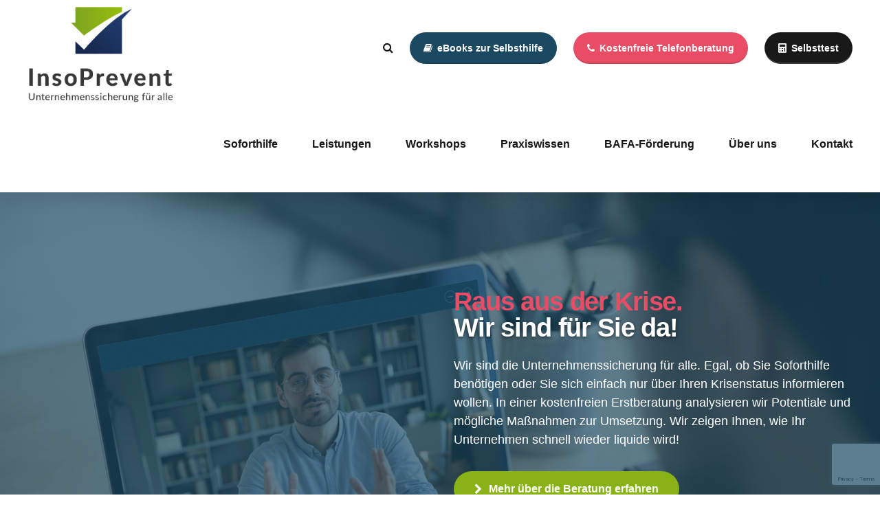

--- FILE ---
content_type: text/html; charset=UTF-8
request_url: https://insoprevent.de/
body_size: 54160
content:
<!DOCTYPE html>
<html lang="de" prefix="og: https://ogp.me/ns#" data-bt-theme="Avantage 2.3.9">
<head>

		<meta charset="UTF-8">
		<meta name="viewport" content="width=device-width, initial-scale=1, maximum-scale=5, user-scalable=yes">
		<meta name="mobile-web-app-capable" content="yes">
		<meta name="apple-mobile-web-app-capable" content="yes">
	
<!-- Suchmaschinen-Optimierung durch Rank Math PRO - https://rankmath.com/ -->
<title>InsoPrevent &raquo; Unternehmenssicherung in Krisenzeiten</title>
<link data-rocket-prefetch href="https://www.gstatic.com" rel="dns-prefetch">
<link data-rocket-prefetch href="https://assets.calendly.com" rel="dns-prefetch">
<link data-rocket-prefetch href="https://www.google.com" rel="dns-prefetch"><link rel="preload" data-rocket-preload as="image" href="https://insoprevent.de/wp-content/uploads/2020/12/ifus-siegel.png" imagesrcset="https://insoprevent.de/wp-content/uploads/2020/12/ifus-siegel.png 419w, https://insoprevent.de/wp-content/uploads/2020/12/ifus-siegel-160x160.png 160w, https://insoprevent.de/wp-content/uploads/2020/12/ifus-siegel-320x320.png 320w" imagesizes="auto, (max-width: 419px) 100vw, 419px" fetchpriority="high">
<meta name="description" content="✅ Beratung ✅ Soforthilfe ✅ Praxiswissen ✅ Sanierung ✅ Restrukturierung. Wir sind InsoPrevent - die Unternehmenssicherung für alle."/>
<meta name="robots" content="follow, index, max-snippet:-1, max-video-preview:-1, max-image-preview:large"/>
<link rel="canonical" href="https://insoprevent.de/" />
<meta property="og:locale" content="de_DE" />
<meta property="og:type" content="website" />
<meta property="og:title" content="InsoPrevent &raquo; Unternehmenssicherung in Krisenzeiten" />
<meta property="og:description" content="✅ Beratung ✅ Soforthilfe ✅ Praxiswissen ✅ Sanierung ✅ Restrukturierung. Wir sind InsoPrevent - die Unternehmenssicherung für alle." />
<meta property="og:url" content="https://insoprevent.de/" />
<meta property="og:site_name" content="InsoPrevent" />
<meta property="og:updated_time" content="2022-11-03T14:46:09+01:00" />
<meta property="og:image" content="https://insoprevent.de/wp-content/uploads/2020/12/front-insoprevent.jpg" />
<meta property="og:image:secure_url" content="https://insoprevent.de/wp-content/uploads/2020/12/front-insoprevent.jpg" />
<meta property="og:image:width" content="1920" />
<meta property="og:image:height" content="1280" />
<meta property="og:image:alt" content="Videocall mit Kunden" />
<meta property="og:image:type" content="image/jpeg" />
<meta property="article:published_time" content="2019-04-01T10:22:07+02:00" />
<meta property="article:modified_time" content="2022-11-03T14:46:09+01:00" />
<meta name="twitter:card" content="summary_large_image" />
<meta name="twitter:title" content="InsoPrevent &raquo; Unternehmenssicherung in Krisenzeiten" />
<meta name="twitter:description" content="✅ Beratung ✅ Soforthilfe ✅ Praxiswissen ✅ Sanierung ✅ Restrukturierung. Wir sind InsoPrevent - die Unternehmenssicherung für alle." />
<meta name="twitter:image" content="https://insoprevent.de/wp-content/uploads/2020/12/front-insoprevent.jpg" />
<meta name="twitter:label1" content="Verfasst von" />
<meta name="twitter:data1" content="maximilian_huhle" />
<meta name="twitter:label2" content="Lesedauer" />
<meta name="twitter:data2" content="40 Minuten" />
<script type="application/ld+json" class="rank-math-schema">{"@context":"https://schema.org","@graph":[{"@type":"Organization","@id":"https://insoprevent.de/#organization","name":"InsoProtect","url":"https://insoprevent.de","logo":{"@type":"ImageObject","@id":"https://insoprevent.de/#logo","url":"http://insoprevent.de/wp-content/uploads/2020/10/Zeichenflaeche-1.png","contentUrl":"http://insoprevent.de/wp-content/uploads/2020/10/Zeichenflaeche-1.png","caption":"InsoProtect","inLanguage":"de","width":"199","height":"140"}},{"@type":"WebSite","@id":"https://insoprevent.de/#website","url":"https://insoprevent.de","name":"InsoProtect","publisher":{"@id":"https://insoprevent.de/#organization"},"inLanguage":"de","potentialAction":{"@type":"SearchAction","target":"https://insoprevent.de/?s={search_term_string}","query-input":"required name=search_term_string"}},{"@type":"ImageObject","@id":"https://insoprevent.de/wp-content/uploads/2020/12/front-insoprevent.jpg","url":"https://insoprevent.de/wp-content/uploads/2020/12/front-insoprevent.jpg","width":"1920","height":"1280","caption":"Videocall mit Kunden","inLanguage":"de"},{"@type":"WebPage","@id":"https://insoprevent.de/#webpage","url":"https://insoprevent.de/","name":"InsoPrevent &raquo; Unternehmenssicherung in Krisenzeiten","datePublished":"2019-04-01T10:22:07+02:00","dateModified":"2022-11-03T14:46:09+01:00","about":{"@id":"https://insoprevent.de/#organization"},"isPartOf":{"@id":"https://insoprevent.de/#website"},"primaryImageOfPage":{"@id":"https://insoprevent.de/wp-content/uploads/2020/12/front-insoprevent.jpg"},"inLanguage":"de"},{"@type":"Person","@id":"https://insoprevent.de/author/maximilian_huhle/","name":"maximilian_huhle","url":"https://insoprevent.de/author/maximilian_huhle/","image":{"@type":"ImageObject","@id":"https://secure.gravatar.com/avatar/21d3906d3aa21fb3665c3e5a03b605cf7df716a1415b1a7ec12cc0914cb3bddd?s=96&amp;d=mm&amp;r=g","url":"https://secure.gravatar.com/avatar/21d3906d3aa21fb3665c3e5a03b605cf7df716a1415b1a7ec12cc0914cb3bddd?s=96&amp;d=mm&amp;r=g","caption":"maximilian_huhle","inLanguage":"de"},"sameAs":["http://insoprevent.de"],"worksFor":{"@id":"https://insoprevent.de/#organization"}},{"@type":"Article","headline":"InsoPrevent &raquo; Unternehmenssicherung in Krisenzeiten","keywords":"InsoPrevent","datePublished":"2019-04-01T10:22:07+02:00","dateModified":"2022-11-03T14:46:09+01:00","author":{"@id":"https://insoprevent.de/author/maximilian_huhle/","name":"maximilian_huhle"},"publisher":{"@id":"https://insoprevent.de/#organization"},"description":"\u2705 Beratung \u2705 Soforthilfe \u2705 Praxiswissen \u2705 Sanierung \u2705 Restrukturierung. Wir sind InsoPrevent - die Unternehmenssicherung f\u00fcr alle.","name":"InsoPrevent &raquo; Unternehmenssicherung in Krisenzeiten","@id":"https://insoprevent.de/#richSnippet","isPartOf":{"@id":"https://insoprevent.de/#webpage"},"image":{"@id":"https://insoprevent.de/wp-content/uploads/2020/12/front-insoprevent.jpg"},"inLanguage":"de","mainEntityOfPage":{"@id":"https://insoprevent.de/#webpage"}}]}</script>
<!-- /Rank Math WordPress SEO Plugin -->

<link rel='dns-prefetch' href='//assets.calendly.com' />

<link rel="alternate" type="application/rss+xml" title="InsoPrevent &raquo; Feed" href="https://insoprevent.de/feed/" />
<link rel="alternate" type="application/rss+xml" title="InsoPrevent &raquo; Kommentar-Feed" href="https://insoprevent.de/comments/feed/" />
<link id='omgf-preload-0' rel='preload' href='//insoprevent.de/wp-content/uploads/omgf/avantage-fonts/raleway-normal-100.woff2?ver=1700045401' as='font' type='font/woff2' crossorigin />
<link id='omgf-preload-1' rel='preload' href='//insoprevent.de/wp-content/uploads/omgf/avantage-fonts/raleway-normal-200.woff2?ver=1700045401' as='font' type='font/woff2' crossorigin />
<link id='omgf-preload-2' rel='preload' href='//insoprevent.de/wp-content/uploads/omgf/avantage-fonts/raleway-normal-300.woff2?ver=1700045401' as='font' type='font/woff2' crossorigin />
<link id='omgf-preload-3' rel='preload' href='//insoprevent.de/wp-content/uploads/omgf/avantage-fonts/raleway-normal-400.woff2?ver=1700045401' as='font' type='font/woff2' crossorigin />
<link id='omgf-preload-4' rel='preload' href='//insoprevent.de/wp-content/uploads/omgf/avantage-fonts/raleway-normal-600.woff2?ver=1700045401' as='font' type='font/woff2' crossorigin />
<link id='omgf-preload-5' rel='preload' href='//insoprevent.de/wp-content/uploads/omgf/avantage-fonts/raleway-normal-500.woff2?ver=1700045401' as='font' type='font/woff2' crossorigin />
<link id='omgf-preload-6' rel='preload' href='//insoprevent.de/wp-content/uploads/omgf/avantage-fonts/raleway-normal-700.woff2?ver=1700045401' as='font' type='font/woff2' crossorigin />
<link id='omgf-preload-7' rel='preload' href='//insoprevent.de/wp-content/uploads/omgf/avantage-fonts/raleway-normal-800.woff2?ver=1700045401' as='font' type='font/woff2' crossorigin />
<link id='omgf-preload-8' rel='preload' href='//insoprevent.de/wp-content/uploads/omgf/avantage-fonts/raleway-normal-900.woff2?ver=1700045401' as='font' type='font/woff2' crossorigin />
<link id='omgf-preload-9' rel='preload' href='//insoprevent.de/wp-content/uploads/omgf/avantage-fonts/raleway-italic-100.woff2?ver=1700045401' as='font' type='font/woff2' crossorigin />
<link id='omgf-preload-10' rel='preload' href='//insoprevent.de/wp-content/uploads/omgf/avantage-fonts/raleway-italic-200.woff2?ver=1700045401' as='font' type='font/woff2' crossorigin />
<link id='omgf-preload-11' rel='preload' href='//insoprevent.de/wp-content/uploads/omgf/avantage-fonts/raleway-italic-300.woff2?ver=1700045401' as='font' type='font/woff2' crossorigin />
<link id='omgf-preload-12' rel='preload' href='//insoprevent.de/wp-content/uploads/omgf/avantage-fonts/raleway-italic-400.woff2?ver=1700045401' as='font' type='font/woff2' crossorigin />
<link id='omgf-preload-13' rel='preload' href='//insoprevent.de/wp-content/uploads/omgf/avantage-fonts/raleway-italic-500.woff2?ver=1700045401' as='font' type='font/woff2' crossorigin />
<link id='omgf-preload-14' rel='preload' href='//insoprevent.de/wp-content/uploads/omgf/avantage-fonts/raleway-italic-600.woff2?ver=1700045401' as='font' type='font/woff2' crossorigin />
<link id='omgf-preload-15' rel='preload' href='//insoprevent.de/wp-content/uploads/omgf/avantage-fonts/raleway-italic-700.woff2?ver=1700045401' as='font' type='font/woff2' crossorigin />
<link id='omgf-preload-16' rel='preload' href='//insoprevent.de/wp-content/uploads/omgf/avantage-fonts/raleway-italic-800.woff2?ver=1700045401' as='font' type='font/woff2' crossorigin />
<link id='omgf-preload-17' rel='preload' href='//insoprevent.de/wp-content/uploads/omgf/avantage-fonts/raleway-italic-900.woff2?ver=1700045401' as='font' type='font/woff2' crossorigin />
<link id='omgf-preload-18' rel='preload' href='//insoprevent.de/wp-content/uploads/omgf/avantage-fonts/raleway-normal-100.woff2?ver=1700045401' as='font' type='font/woff2' crossorigin />
<link id='omgf-preload-19' rel='preload' href='//insoprevent.de/wp-content/uploads/omgf/avantage-fonts/raleway-normal-200.woff2?ver=1700045401' as='font' type='font/woff2' crossorigin />
<link id='omgf-preload-20' rel='preload' href='//insoprevent.de/wp-content/uploads/omgf/avantage-fonts/raleway-normal-300.woff2?ver=1700045401' as='font' type='font/woff2' crossorigin />
<link id='omgf-preload-21' rel='preload' href='//insoprevent.de/wp-content/uploads/omgf/avantage-fonts/raleway-normal-400.woff2?ver=1700045401' as='font' type='font/woff2' crossorigin />
<link id='omgf-preload-22' rel='preload' href='//insoprevent.de/wp-content/uploads/omgf/avantage-fonts/raleway-normal-600.woff2?ver=1700045401' as='font' type='font/woff2' crossorigin />
<link id='omgf-preload-23' rel='preload' href='//insoprevent.de/wp-content/uploads/omgf/avantage-fonts/raleway-normal-500.woff2?ver=1700045401' as='font' type='font/woff2' crossorigin />
<link id='omgf-preload-24' rel='preload' href='//insoprevent.de/wp-content/uploads/omgf/avantage-fonts/raleway-normal-700.woff2?ver=1700045401' as='font' type='font/woff2' crossorigin />
<link id='omgf-preload-25' rel='preload' href='//insoprevent.de/wp-content/uploads/omgf/avantage-fonts/raleway-normal-800.woff2?ver=1700045401' as='font' type='font/woff2' crossorigin />
<link id='omgf-preload-26' rel='preload' href='//insoprevent.de/wp-content/uploads/omgf/avantage-fonts/raleway-normal-900.woff2?ver=1700045401' as='font' type='font/woff2' crossorigin />
<link id='omgf-preload-27' rel='preload' href='//insoprevent.de/wp-content/uploads/omgf/avantage-fonts/raleway-italic-100.woff2?ver=1700045401' as='font' type='font/woff2' crossorigin />
<link id='omgf-preload-28' rel='preload' href='//insoprevent.de/wp-content/uploads/omgf/avantage-fonts/raleway-italic-200.woff2?ver=1700045401' as='font' type='font/woff2' crossorigin />
<link id='omgf-preload-29' rel='preload' href='//insoprevent.de/wp-content/uploads/omgf/avantage-fonts/raleway-italic-300.woff2?ver=1700045401' as='font' type='font/woff2' crossorigin />
<link id='omgf-preload-30' rel='preload' href='//insoprevent.de/wp-content/uploads/omgf/avantage-fonts/raleway-italic-400.woff2?ver=1700045401' as='font' type='font/woff2' crossorigin />
<link id='omgf-preload-31' rel='preload' href='//insoprevent.de/wp-content/uploads/omgf/avantage-fonts/raleway-italic-500.woff2?ver=1700045401' as='font' type='font/woff2' crossorigin />
<link id='omgf-preload-32' rel='preload' href='//insoprevent.de/wp-content/uploads/omgf/avantage-fonts/raleway-italic-600.woff2?ver=1700045401' as='font' type='font/woff2' crossorigin />
<link id='omgf-preload-33' rel='preload' href='//insoprevent.de/wp-content/uploads/omgf/avantage-fonts/raleway-italic-700.woff2?ver=1700045401' as='font' type='font/woff2' crossorigin />
<link id='omgf-preload-34' rel='preload' href='//insoprevent.de/wp-content/uploads/omgf/avantage-fonts/raleway-italic-800.woff2?ver=1700045401' as='font' type='font/woff2' crossorigin />
<link id='omgf-preload-35' rel='preload' href='//insoprevent.de/wp-content/uploads/omgf/avantage-fonts/raleway-italic-900.woff2?ver=1700045401' as='font' type='font/woff2' crossorigin />
<link id='omgf-preload-36' rel='preload' href='//insoprevent.de/wp-content/uploads/omgf/avantage-fonts/raleway-normal-100.woff2?ver=1700045401' as='font' type='font/woff2' crossorigin />
<link id='omgf-preload-37' rel='preload' href='//insoprevent.de/wp-content/uploads/omgf/avantage-fonts/raleway-normal-200.woff2?ver=1700045401' as='font' type='font/woff2' crossorigin />
<link id='omgf-preload-38' rel='preload' href='//insoprevent.de/wp-content/uploads/omgf/avantage-fonts/raleway-normal-300.woff2?ver=1700045401' as='font' type='font/woff2' crossorigin />
<link id='omgf-preload-39' rel='preload' href='//insoprevent.de/wp-content/uploads/omgf/avantage-fonts/raleway-normal-400.woff2?ver=1700045401' as='font' type='font/woff2' crossorigin />
<link id='omgf-preload-40' rel='preload' href='//insoprevent.de/wp-content/uploads/omgf/avantage-fonts/raleway-normal-600.woff2?ver=1700045401' as='font' type='font/woff2' crossorigin />
<link id='omgf-preload-41' rel='preload' href='//insoprevent.de/wp-content/uploads/omgf/avantage-fonts/raleway-normal-500.woff2?ver=1700045401' as='font' type='font/woff2' crossorigin />
<link id='omgf-preload-42' rel='preload' href='//insoprevent.de/wp-content/uploads/omgf/avantage-fonts/raleway-normal-700.woff2?ver=1700045401' as='font' type='font/woff2' crossorigin />
<link id='omgf-preload-43' rel='preload' href='//insoprevent.de/wp-content/uploads/omgf/avantage-fonts/raleway-normal-800.woff2?ver=1700045401' as='font' type='font/woff2' crossorigin />
<link id='omgf-preload-44' rel='preload' href='//insoprevent.de/wp-content/uploads/omgf/avantage-fonts/raleway-normal-900.woff2?ver=1700045401' as='font' type='font/woff2' crossorigin />
<link id='omgf-preload-45' rel='preload' href='//insoprevent.de/wp-content/uploads/omgf/avantage-fonts/raleway-italic-100.woff2?ver=1700045401' as='font' type='font/woff2' crossorigin />
<link id='omgf-preload-46' rel='preload' href='//insoprevent.de/wp-content/uploads/omgf/avantage-fonts/raleway-italic-200.woff2?ver=1700045401' as='font' type='font/woff2' crossorigin />
<link id='omgf-preload-47' rel='preload' href='//insoprevent.de/wp-content/uploads/omgf/avantage-fonts/raleway-italic-300.woff2?ver=1700045401' as='font' type='font/woff2' crossorigin />
<link id='omgf-preload-48' rel='preload' href='//insoprevent.de/wp-content/uploads/omgf/avantage-fonts/raleway-italic-400.woff2?ver=1700045401' as='font' type='font/woff2' crossorigin />
<link id='omgf-preload-49' rel='preload' href='//insoprevent.de/wp-content/uploads/omgf/avantage-fonts/raleway-italic-500.woff2?ver=1700045401' as='font' type='font/woff2' crossorigin />
<link id='omgf-preload-50' rel='preload' href='//insoprevent.de/wp-content/uploads/omgf/avantage-fonts/raleway-italic-600.woff2?ver=1700045401' as='font' type='font/woff2' crossorigin />
<link id='omgf-preload-51' rel='preload' href='//insoprevent.de/wp-content/uploads/omgf/avantage-fonts/raleway-italic-700.woff2?ver=1700045401' as='font' type='font/woff2' crossorigin />
<link id='omgf-preload-52' rel='preload' href='//insoprevent.de/wp-content/uploads/omgf/avantage-fonts/raleway-italic-800.woff2?ver=1700045401' as='font' type='font/woff2' crossorigin />
<link id='omgf-preload-53' rel='preload' href='//insoprevent.de/wp-content/uploads/omgf/avantage-fonts/raleway-italic-900.woff2?ver=1700045401' as='font' type='font/woff2' crossorigin />
<link id='omgf-preload-54' rel='preload' href='//insoprevent.de/wp-content/uploads/omgf/avantage-fonts/raleway-normal-100.woff2?ver=1700045401' as='font' type='font/woff2' crossorigin />
<link id='omgf-preload-55' rel='preload' href='//insoprevent.de/wp-content/uploads/omgf/avantage-fonts/raleway-normal-200.woff2?ver=1700045401' as='font' type='font/woff2' crossorigin />
<link id='omgf-preload-56' rel='preload' href='//insoprevent.de/wp-content/uploads/omgf/avantage-fonts/raleway-normal-300.woff2?ver=1700045401' as='font' type='font/woff2' crossorigin />
<link id='omgf-preload-57' rel='preload' href='//insoprevent.de/wp-content/uploads/omgf/avantage-fonts/raleway-normal-400.woff2?ver=1700045401' as='font' type='font/woff2' crossorigin />
<link id='omgf-preload-58' rel='preload' href='//insoprevent.de/wp-content/uploads/omgf/avantage-fonts/raleway-normal-600.woff2?ver=1700045401' as='font' type='font/woff2' crossorigin />
<link id='omgf-preload-59' rel='preload' href='//insoprevent.de/wp-content/uploads/omgf/avantage-fonts/raleway-normal-500.woff2?ver=1700045401' as='font' type='font/woff2' crossorigin />
<link id='omgf-preload-60' rel='preload' href='//insoprevent.de/wp-content/uploads/omgf/avantage-fonts/raleway-normal-700.woff2?ver=1700045401' as='font' type='font/woff2' crossorigin />
<link id='omgf-preload-61' rel='preload' href='//insoprevent.de/wp-content/uploads/omgf/avantage-fonts/raleway-normal-800.woff2?ver=1700045401' as='font' type='font/woff2' crossorigin />
<link id='omgf-preload-62' rel='preload' href='//insoprevent.de/wp-content/uploads/omgf/avantage-fonts/raleway-normal-900.woff2?ver=1700045401' as='font' type='font/woff2' crossorigin />
<link id='omgf-preload-63' rel='preload' href='//insoprevent.de/wp-content/uploads/omgf/avantage-fonts/raleway-italic-100.woff2?ver=1700045401' as='font' type='font/woff2' crossorigin />
<link id='omgf-preload-64' rel='preload' href='//insoprevent.de/wp-content/uploads/omgf/avantage-fonts/raleway-italic-200.woff2?ver=1700045401' as='font' type='font/woff2' crossorigin />
<link id='omgf-preload-65' rel='preload' href='//insoprevent.de/wp-content/uploads/omgf/avantage-fonts/raleway-italic-300.woff2?ver=1700045401' as='font' type='font/woff2' crossorigin />
<link id='omgf-preload-66' rel='preload' href='//insoprevent.de/wp-content/uploads/omgf/avantage-fonts/raleway-italic-400.woff2?ver=1700045401' as='font' type='font/woff2' crossorigin />
<link id='omgf-preload-67' rel='preload' href='//insoprevent.de/wp-content/uploads/omgf/avantage-fonts/raleway-italic-500.woff2?ver=1700045401' as='font' type='font/woff2' crossorigin />
<link id='omgf-preload-68' rel='preload' href='//insoprevent.de/wp-content/uploads/omgf/avantage-fonts/raleway-italic-600.woff2?ver=1700045401' as='font' type='font/woff2' crossorigin />
<link id='omgf-preload-69' rel='preload' href='//insoprevent.de/wp-content/uploads/omgf/avantage-fonts/raleway-italic-700.woff2?ver=1700045401' as='font' type='font/woff2' crossorigin />
<link id='omgf-preload-70' rel='preload' href='//insoprevent.de/wp-content/uploads/omgf/avantage-fonts/raleway-italic-800.woff2?ver=1700045401' as='font' type='font/woff2' crossorigin />
<link id='omgf-preload-71' rel='preload' href='//insoprevent.de/wp-content/uploads/omgf/avantage-fonts/raleway-italic-900.woff2?ver=1700045401' as='font' type='font/woff2' crossorigin />
<link id='omgf-preload-72' rel='preload' href='//insoprevent.de/wp-content/uploads/omgf/avantage-fonts/raleway-normal-100.woff2?ver=1700045401' as='font' type='font/woff2' crossorigin />
<link id='omgf-preload-73' rel='preload' href='//insoprevent.de/wp-content/uploads/omgf/avantage-fonts/raleway-normal-200.woff2?ver=1700045401' as='font' type='font/woff2' crossorigin />
<link id='omgf-preload-74' rel='preload' href='//insoprevent.de/wp-content/uploads/omgf/avantage-fonts/raleway-normal-300.woff2?ver=1700045401' as='font' type='font/woff2' crossorigin />
<link id='omgf-preload-75' rel='preload' href='//insoprevent.de/wp-content/uploads/omgf/avantage-fonts/raleway-normal-400.woff2?ver=1700045401' as='font' type='font/woff2' crossorigin />
<link id='omgf-preload-76' rel='preload' href='//insoprevent.de/wp-content/uploads/omgf/avantage-fonts/raleway-normal-600.woff2?ver=1700045401' as='font' type='font/woff2' crossorigin />
<link id='omgf-preload-77' rel='preload' href='//insoprevent.de/wp-content/uploads/omgf/avantage-fonts/raleway-normal-500.woff2?ver=1700045401' as='font' type='font/woff2' crossorigin />
<link id='omgf-preload-78' rel='preload' href='//insoprevent.de/wp-content/uploads/omgf/avantage-fonts/raleway-normal-700.woff2?ver=1700045401' as='font' type='font/woff2' crossorigin />
<link id='omgf-preload-79' rel='preload' href='//insoprevent.de/wp-content/uploads/omgf/avantage-fonts/raleway-normal-800.woff2?ver=1700045401' as='font' type='font/woff2' crossorigin />
<link id='omgf-preload-80' rel='preload' href='//insoprevent.de/wp-content/uploads/omgf/avantage-fonts/raleway-normal-900.woff2?ver=1700045401' as='font' type='font/woff2' crossorigin />
<link id='omgf-preload-81' rel='preload' href='//insoprevent.de/wp-content/uploads/omgf/avantage-fonts/raleway-italic-100.woff2?ver=1700045401' as='font' type='font/woff2' crossorigin />
<link id='omgf-preload-82' rel='preload' href='//insoprevent.de/wp-content/uploads/omgf/avantage-fonts/raleway-italic-200.woff2?ver=1700045401' as='font' type='font/woff2' crossorigin />
<link id='omgf-preload-83' rel='preload' href='//insoprevent.de/wp-content/uploads/omgf/avantage-fonts/raleway-italic-300.woff2?ver=1700045401' as='font' type='font/woff2' crossorigin />
<link id='omgf-preload-84' rel='preload' href='//insoprevent.de/wp-content/uploads/omgf/avantage-fonts/raleway-italic-400.woff2?ver=1700045401' as='font' type='font/woff2' crossorigin />
<link id='omgf-preload-85' rel='preload' href='//insoprevent.de/wp-content/uploads/omgf/avantage-fonts/raleway-italic-500.woff2?ver=1700045401' as='font' type='font/woff2' crossorigin />
<link id='omgf-preload-86' rel='preload' href='//insoprevent.de/wp-content/uploads/omgf/avantage-fonts/raleway-italic-600.woff2?ver=1700045401' as='font' type='font/woff2' crossorigin />
<link id='omgf-preload-87' rel='preload' href='//insoprevent.de/wp-content/uploads/omgf/avantage-fonts/raleway-italic-700.woff2?ver=1700045401' as='font' type='font/woff2' crossorigin />
<link id='omgf-preload-88' rel='preload' href='//insoprevent.de/wp-content/uploads/omgf/avantage-fonts/raleway-italic-800.woff2?ver=1700045401' as='font' type='font/woff2' crossorigin />
<link id='omgf-preload-89' rel='preload' href='//insoprevent.de/wp-content/uploads/omgf/avantage-fonts/raleway-italic-900.woff2?ver=1700045401' as='font' type='font/woff2' crossorigin />
<link id='omgf-preload-90' rel='preload' href='//insoprevent.de/wp-content/uploads/omgf/avantage-fonts/raleway-normal-100.woff2?ver=1700045401' as='font' type='font/woff2' crossorigin />
<link id='omgf-preload-91' rel='preload' href='//insoprevent.de/wp-content/uploads/omgf/avantage-fonts/raleway-normal-200.woff2?ver=1700045401' as='font' type='font/woff2' crossorigin />
<link id='omgf-preload-92' rel='preload' href='//insoprevent.de/wp-content/uploads/omgf/avantage-fonts/raleway-normal-300.woff2?ver=1700045401' as='font' type='font/woff2' crossorigin />
<link id='omgf-preload-93' rel='preload' href='//insoprevent.de/wp-content/uploads/omgf/avantage-fonts/raleway-normal-400.woff2?ver=1700045401' as='font' type='font/woff2' crossorigin />
<link id='omgf-preload-94' rel='preload' href='//insoprevent.de/wp-content/uploads/omgf/avantage-fonts/raleway-normal-600.woff2?ver=1700045401' as='font' type='font/woff2' crossorigin />
<link id='omgf-preload-95' rel='preload' href='//insoprevent.de/wp-content/uploads/omgf/avantage-fonts/raleway-normal-500.woff2?ver=1700045401' as='font' type='font/woff2' crossorigin />
<link id='omgf-preload-96' rel='preload' href='//insoprevent.de/wp-content/uploads/omgf/avantage-fonts/raleway-normal-700.woff2?ver=1700045401' as='font' type='font/woff2' crossorigin />
<link id='omgf-preload-97' rel='preload' href='//insoprevent.de/wp-content/uploads/omgf/avantage-fonts/raleway-normal-800.woff2?ver=1700045401' as='font' type='font/woff2' crossorigin />
<link id='omgf-preload-98' rel='preload' href='//insoprevent.de/wp-content/uploads/omgf/avantage-fonts/raleway-normal-900.woff2?ver=1700045401' as='font' type='font/woff2' crossorigin />
<link id='omgf-preload-99' rel='preload' href='//insoprevent.de/wp-content/uploads/omgf/avantage-fonts/raleway-italic-100.woff2?ver=1700045401' as='font' type='font/woff2' crossorigin />
<link id='omgf-preload-100' rel='preload' href='//insoprevent.de/wp-content/uploads/omgf/avantage-fonts/raleway-italic-200.woff2?ver=1700045401' as='font' type='font/woff2' crossorigin />
<link id='omgf-preload-101' rel='preload' href='//insoprevent.de/wp-content/uploads/omgf/avantage-fonts/raleway-italic-300.woff2?ver=1700045401' as='font' type='font/woff2' crossorigin />
<link id='omgf-preload-102' rel='preload' href='//insoprevent.de/wp-content/uploads/omgf/avantage-fonts/raleway-italic-400.woff2?ver=1700045401' as='font' type='font/woff2' crossorigin />
<link id='omgf-preload-103' rel='preload' href='//insoprevent.de/wp-content/uploads/omgf/avantage-fonts/raleway-italic-500.woff2?ver=1700045401' as='font' type='font/woff2' crossorigin />
<link id='omgf-preload-104' rel='preload' href='//insoprevent.de/wp-content/uploads/omgf/avantage-fonts/raleway-italic-600.woff2?ver=1700045401' as='font' type='font/woff2' crossorigin />
<link id='omgf-preload-105' rel='preload' href='//insoprevent.de/wp-content/uploads/omgf/avantage-fonts/raleway-italic-700.woff2?ver=1700045401' as='font' type='font/woff2' crossorigin />
<link id='omgf-preload-106' rel='preload' href='//insoprevent.de/wp-content/uploads/omgf/avantage-fonts/raleway-italic-800.woff2?ver=1700045401' as='font' type='font/woff2' crossorigin />
<link id='omgf-preload-107' rel='preload' href='//insoprevent.de/wp-content/uploads/omgf/avantage-fonts/raleway-italic-900.woff2?ver=1700045401' as='font' type='font/woff2' crossorigin />
<link rel="alternate" title="oEmbed (JSON)" type="application/json+oembed" href="https://insoprevent.de/wp-json/oembed/1.0/embed?url=https%3A%2F%2Finsoprevent.de%2F" />
<link rel="alternate" title="oEmbed (XML)" type="text/xml+oembed" href="https://insoprevent.de/wp-json/oembed/1.0/embed?url=https%3A%2F%2Finsoprevent.de%2F&#038;format=xml" />
<style id='wp-img-auto-sizes-contain-inline-css' type='text/css'>
img:is([sizes=auto i],[sizes^="auto," i]){contain-intrinsic-size:3000px 1500px}
/*# sourceURL=wp-img-auto-sizes-contain-inline-css */
</style>
<style id='wp-emoji-styles-inline-css' type='text/css'>

	img.wp-smiley, img.emoji {
		display: inline !important;
		border: none !important;
		box-shadow: none !important;
		height: 1em !important;
		width: 1em !important;
		margin: 0 0.07em !important;
		vertical-align: -0.1em !important;
		background: none !important;
		padding: 0 !important;
	}
/*# sourceURL=wp-emoji-styles-inline-css */
</style>
<style id='wp-block-library-inline-css' type='text/css'>
:root{--wp-block-synced-color:#7a00df;--wp-block-synced-color--rgb:122,0,223;--wp-bound-block-color:var(--wp-block-synced-color);--wp-editor-canvas-background:#ddd;--wp-admin-theme-color:#007cba;--wp-admin-theme-color--rgb:0,124,186;--wp-admin-theme-color-darker-10:#006ba1;--wp-admin-theme-color-darker-10--rgb:0,107,160.5;--wp-admin-theme-color-darker-20:#005a87;--wp-admin-theme-color-darker-20--rgb:0,90,135;--wp-admin-border-width-focus:2px}@media (min-resolution:192dpi){:root{--wp-admin-border-width-focus:1.5px}}.wp-element-button{cursor:pointer}:root .has-very-light-gray-background-color{background-color:#eee}:root .has-very-dark-gray-background-color{background-color:#313131}:root .has-very-light-gray-color{color:#eee}:root .has-very-dark-gray-color{color:#313131}:root .has-vivid-green-cyan-to-vivid-cyan-blue-gradient-background{background:linear-gradient(135deg,#00d084,#0693e3)}:root .has-purple-crush-gradient-background{background:linear-gradient(135deg,#34e2e4,#4721fb 50%,#ab1dfe)}:root .has-hazy-dawn-gradient-background{background:linear-gradient(135deg,#faaca8,#dad0ec)}:root .has-subdued-olive-gradient-background{background:linear-gradient(135deg,#fafae1,#67a671)}:root .has-atomic-cream-gradient-background{background:linear-gradient(135deg,#fdd79a,#004a59)}:root .has-nightshade-gradient-background{background:linear-gradient(135deg,#330968,#31cdcf)}:root .has-midnight-gradient-background{background:linear-gradient(135deg,#020381,#2874fc)}:root{--wp--preset--font-size--normal:16px;--wp--preset--font-size--huge:42px}.has-regular-font-size{font-size:1em}.has-larger-font-size{font-size:2.625em}.has-normal-font-size{font-size:var(--wp--preset--font-size--normal)}.has-huge-font-size{font-size:var(--wp--preset--font-size--huge)}.has-text-align-center{text-align:center}.has-text-align-left{text-align:left}.has-text-align-right{text-align:right}.has-fit-text{white-space:nowrap!important}#end-resizable-editor-section{display:none}.aligncenter{clear:both}.items-justified-left{justify-content:flex-start}.items-justified-center{justify-content:center}.items-justified-right{justify-content:flex-end}.items-justified-space-between{justify-content:space-between}.screen-reader-text{border:0;clip-path:inset(50%);height:1px;margin:-1px;overflow:hidden;padding:0;position:absolute;width:1px;word-wrap:normal!important}.screen-reader-text:focus{background-color:#ddd;clip-path:none;color:#444;display:block;font-size:1em;height:auto;left:5px;line-height:normal;padding:15px 23px 14px;text-decoration:none;top:5px;width:auto;z-index:100000}html :where(.has-border-color){border-style:solid}html :where([style*=border-top-color]){border-top-style:solid}html :where([style*=border-right-color]){border-right-style:solid}html :where([style*=border-bottom-color]){border-bottom-style:solid}html :where([style*=border-left-color]){border-left-style:solid}html :where([style*=border-width]){border-style:solid}html :where([style*=border-top-width]){border-top-style:solid}html :where([style*=border-right-width]){border-right-style:solid}html :where([style*=border-bottom-width]){border-bottom-style:solid}html :where([style*=border-left-width]){border-left-style:solid}html :where(img[class*=wp-image-]){height:auto;max-width:100%}:where(figure){margin:0 0 1em}html :where(.is-position-sticky){--wp-admin--admin-bar--position-offset:var(--wp-admin--admin-bar--height,0px)}@media screen and (max-width:600px){html :where(.is-position-sticky){--wp-admin--admin-bar--position-offset:0px}}

/*# sourceURL=wp-block-library-inline-css */
</style><style id='global-styles-inline-css' type='text/css'>
:root{--wp--preset--aspect-ratio--square: 1;--wp--preset--aspect-ratio--4-3: 4/3;--wp--preset--aspect-ratio--3-4: 3/4;--wp--preset--aspect-ratio--3-2: 3/2;--wp--preset--aspect-ratio--2-3: 2/3;--wp--preset--aspect-ratio--16-9: 16/9;--wp--preset--aspect-ratio--9-16: 9/16;--wp--preset--color--black: #000000;--wp--preset--color--cyan-bluish-gray: #abb8c3;--wp--preset--color--white: #ffffff;--wp--preset--color--pale-pink: #f78da7;--wp--preset--color--vivid-red: #cf2e2e;--wp--preset--color--luminous-vivid-orange: #ff6900;--wp--preset--color--luminous-vivid-amber: #fcb900;--wp--preset--color--light-green-cyan: #7bdcb5;--wp--preset--color--vivid-green-cyan: #00d084;--wp--preset--color--pale-cyan-blue: #8ed1fc;--wp--preset--color--vivid-cyan-blue: #0693e3;--wp--preset--color--vivid-purple: #9b51e0;--wp--preset--gradient--vivid-cyan-blue-to-vivid-purple: linear-gradient(135deg,rgb(6,147,227) 0%,rgb(155,81,224) 100%);--wp--preset--gradient--light-green-cyan-to-vivid-green-cyan: linear-gradient(135deg,rgb(122,220,180) 0%,rgb(0,208,130) 100%);--wp--preset--gradient--luminous-vivid-amber-to-luminous-vivid-orange: linear-gradient(135deg,rgb(252,185,0) 0%,rgb(255,105,0) 100%);--wp--preset--gradient--luminous-vivid-orange-to-vivid-red: linear-gradient(135deg,rgb(255,105,0) 0%,rgb(207,46,46) 100%);--wp--preset--gradient--very-light-gray-to-cyan-bluish-gray: linear-gradient(135deg,rgb(238,238,238) 0%,rgb(169,184,195) 100%);--wp--preset--gradient--cool-to-warm-spectrum: linear-gradient(135deg,rgb(74,234,220) 0%,rgb(151,120,209) 20%,rgb(207,42,186) 40%,rgb(238,44,130) 60%,rgb(251,105,98) 80%,rgb(254,248,76) 100%);--wp--preset--gradient--blush-light-purple: linear-gradient(135deg,rgb(255,206,236) 0%,rgb(152,150,240) 100%);--wp--preset--gradient--blush-bordeaux: linear-gradient(135deg,rgb(254,205,165) 0%,rgb(254,45,45) 50%,rgb(107,0,62) 100%);--wp--preset--gradient--luminous-dusk: linear-gradient(135deg,rgb(255,203,112) 0%,rgb(199,81,192) 50%,rgb(65,88,208) 100%);--wp--preset--gradient--pale-ocean: linear-gradient(135deg,rgb(255,245,203) 0%,rgb(182,227,212) 50%,rgb(51,167,181) 100%);--wp--preset--gradient--electric-grass: linear-gradient(135deg,rgb(202,248,128) 0%,rgb(113,206,126) 100%);--wp--preset--gradient--midnight: linear-gradient(135deg,rgb(2,3,129) 0%,rgb(40,116,252) 100%);--wp--preset--font-size--small: 13px;--wp--preset--font-size--medium: 20px;--wp--preset--font-size--large: 36px;--wp--preset--font-size--x-large: 42px;--wp--preset--spacing--20: 0.44rem;--wp--preset--spacing--30: 0.67rem;--wp--preset--spacing--40: 1rem;--wp--preset--spacing--50: 1.5rem;--wp--preset--spacing--60: 2.25rem;--wp--preset--spacing--70: 3.38rem;--wp--preset--spacing--80: 5.06rem;--wp--preset--shadow--natural: 6px 6px 9px rgba(0, 0, 0, 0.2);--wp--preset--shadow--deep: 12px 12px 50px rgba(0, 0, 0, 0.4);--wp--preset--shadow--sharp: 6px 6px 0px rgba(0, 0, 0, 0.2);--wp--preset--shadow--outlined: 6px 6px 0px -3px rgb(255, 255, 255), 6px 6px rgb(0, 0, 0);--wp--preset--shadow--crisp: 6px 6px 0px rgb(0, 0, 0);}:where(.is-layout-flex){gap: 0.5em;}:where(.is-layout-grid){gap: 0.5em;}body .is-layout-flex{display: flex;}.is-layout-flex{flex-wrap: wrap;align-items: center;}.is-layout-flex > :is(*, div){margin: 0;}body .is-layout-grid{display: grid;}.is-layout-grid > :is(*, div){margin: 0;}:where(.wp-block-columns.is-layout-flex){gap: 2em;}:where(.wp-block-columns.is-layout-grid){gap: 2em;}:where(.wp-block-post-template.is-layout-flex){gap: 1.25em;}:where(.wp-block-post-template.is-layout-grid){gap: 1.25em;}.has-black-color{color: var(--wp--preset--color--black) !important;}.has-cyan-bluish-gray-color{color: var(--wp--preset--color--cyan-bluish-gray) !important;}.has-white-color{color: var(--wp--preset--color--white) !important;}.has-pale-pink-color{color: var(--wp--preset--color--pale-pink) !important;}.has-vivid-red-color{color: var(--wp--preset--color--vivid-red) !important;}.has-luminous-vivid-orange-color{color: var(--wp--preset--color--luminous-vivid-orange) !important;}.has-luminous-vivid-amber-color{color: var(--wp--preset--color--luminous-vivid-amber) !important;}.has-light-green-cyan-color{color: var(--wp--preset--color--light-green-cyan) !important;}.has-vivid-green-cyan-color{color: var(--wp--preset--color--vivid-green-cyan) !important;}.has-pale-cyan-blue-color{color: var(--wp--preset--color--pale-cyan-blue) !important;}.has-vivid-cyan-blue-color{color: var(--wp--preset--color--vivid-cyan-blue) !important;}.has-vivid-purple-color{color: var(--wp--preset--color--vivid-purple) !important;}.has-black-background-color{background-color: var(--wp--preset--color--black) !important;}.has-cyan-bluish-gray-background-color{background-color: var(--wp--preset--color--cyan-bluish-gray) !important;}.has-white-background-color{background-color: var(--wp--preset--color--white) !important;}.has-pale-pink-background-color{background-color: var(--wp--preset--color--pale-pink) !important;}.has-vivid-red-background-color{background-color: var(--wp--preset--color--vivid-red) !important;}.has-luminous-vivid-orange-background-color{background-color: var(--wp--preset--color--luminous-vivid-orange) !important;}.has-luminous-vivid-amber-background-color{background-color: var(--wp--preset--color--luminous-vivid-amber) !important;}.has-light-green-cyan-background-color{background-color: var(--wp--preset--color--light-green-cyan) !important;}.has-vivid-green-cyan-background-color{background-color: var(--wp--preset--color--vivid-green-cyan) !important;}.has-pale-cyan-blue-background-color{background-color: var(--wp--preset--color--pale-cyan-blue) !important;}.has-vivid-cyan-blue-background-color{background-color: var(--wp--preset--color--vivid-cyan-blue) !important;}.has-vivid-purple-background-color{background-color: var(--wp--preset--color--vivid-purple) !important;}.has-black-border-color{border-color: var(--wp--preset--color--black) !important;}.has-cyan-bluish-gray-border-color{border-color: var(--wp--preset--color--cyan-bluish-gray) !important;}.has-white-border-color{border-color: var(--wp--preset--color--white) !important;}.has-pale-pink-border-color{border-color: var(--wp--preset--color--pale-pink) !important;}.has-vivid-red-border-color{border-color: var(--wp--preset--color--vivid-red) !important;}.has-luminous-vivid-orange-border-color{border-color: var(--wp--preset--color--luminous-vivid-orange) !important;}.has-luminous-vivid-amber-border-color{border-color: var(--wp--preset--color--luminous-vivid-amber) !important;}.has-light-green-cyan-border-color{border-color: var(--wp--preset--color--light-green-cyan) !important;}.has-vivid-green-cyan-border-color{border-color: var(--wp--preset--color--vivid-green-cyan) !important;}.has-pale-cyan-blue-border-color{border-color: var(--wp--preset--color--pale-cyan-blue) !important;}.has-vivid-cyan-blue-border-color{border-color: var(--wp--preset--color--vivid-cyan-blue) !important;}.has-vivid-purple-border-color{border-color: var(--wp--preset--color--vivid-purple) !important;}.has-vivid-cyan-blue-to-vivid-purple-gradient-background{background: var(--wp--preset--gradient--vivid-cyan-blue-to-vivid-purple) !important;}.has-light-green-cyan-to-vivid-green-cyan-gradient-background{background: var(--wp--preset--gradient--light-green-cyan-to-vivid-green-cyan) !important;}.has-luminous-vivid-amber-to-luminous-vivid-orange-gradient-background{background: var(--wp--preset--gradient--luminous-vivid-amber-to-luminous-vivid-orange) !important;}.has-luminous-vivid-orange-to-vivid-red-gradient-background{background: var(--wp--preset--gradient--luminous-vivid-orange-to-vivid-red) !important;}.has-very-light-gray-to-cyan-bluish-gray-gradient-background{background: var(--wp--preset--gradient--very-light-gray-to-cyan-bluish-gray) !important;}.has-cool-to-warm-spectrum-gradient-background{background: var(--wp--preset--gradient--cool-to-warm-spectrum) !important;}.has-blush-light-purple-gradient-background{background: var(--wp--preset--gradient--blush-light-purple) !important;}.has-blush-bordeaux-gradient-background{background: var(--wp--preset--gradient--blush-bordeaux) !important;}.has-luminous-dusk-gradient-background{background: var(--wp--preset--gradient--luminous-dusk) !important;}.has-pale-ocean-gradient-background{background: var(--wp--preset--gradient--pale-ocean) !important;}.has-electric-grass-gradient-background{background: var(--wp--preset--gradient--electric-grass) !important;}.has-midnight-gradient-background{background: var(--wp--preset--gradient--midnight) !important;}.has-small-font-size{font-size: var(--wp--preset--font-size--small) !important;}.has-medium-font-size{font-size: var(--wp--preset--font-size--medium) !important;}.has-large-font-size{font-size: var(--wp--preset--font-size--large) !important;}.has-x-large-font-size{font-size: var(--wp--preset--font-size--x-large) !important;}
/*# sourceURL=global-styles-inline-css */
</style>

<style id='classic-theme-styles-inline-css' type='text/css'>
/*! This file is auto-generated */
.wp-block-button__link{color:#fff;background-color:#32373c;border-radius:9999px;box-shadow:none;text-decoration:none;padding:calc(.667em + 2px) calc(1.333em + 2px);font-size:1.125em}.wp-block-file__button{background:#32373c;color:#fff;text-decoration:none}
/*# sourceURL=/wp-includes/css/classic-themes.min.css */
</style>
<link rel='stylesheet' id='bt_bb_content_elements-css' href='https://insoprevent.de/wp-content/plugins/bold-page-builder/css/front_end/content_elements.crush.css?ver=5.5.9' type='text/css' media='all' />
<style id='bt_bb_content_elements-inline-css' type='text/css'>
 .bt_bb_color_scheme_1.bt_bb_icon a { color:#ffffff; }.bt_bb_color_scheme_1.bt_bb_icon:hover a { color:#191919; }.bt_bb_color_scheme_1.bt_bb_icon.bt_bb_style_outline .bt_bb_icon_holder:before {background-color:transparent;box-shadow:0 0 0 2px #ffffff inset;color:#ffffff;}.bt_bb_color_scheme_1.bt_bb_icon.bt_bb_style_outline:hover a.bt_bb_icon_holder:before {background-color:#ffffff;box-shadow:0 0 0 1em #ffffff inset;color:#191919;}.bt_bb_color_scheme_1.bt_bb_icon.bt_bb_style_filled .bt_bb_icon_holder:before {box-shadow:0 0 0 1em #191919 inset;color:#ffffff;}.bt_bb_color_scheme_1.bt_bb_icon.bt_bb_style_filled:hover a.bt_bb_icon_holder:before {box-shadow:0 0 0 2px #191919 inset;background-color:#ffffff;color:#191919;}.bt_bb_color_scheme_1.bt_bb_icon.bt_bb_style_borderless .bt_bb_icon_holder:before {color:#ffffff;}.bt_bb_color_scheme_1.bt_bb_icon.bt_bb_style_borderless:hover a.bt_bb_icon_holder:before,.bt_bb_color_scheme_1.bt_bb_icon.bt_bb_style_borderless:hover a:hover,.bt_bb_color_scheme_1.bt_bb_icon.bt_bb_style_borderless:hover a.bt_bb_icon_holder > span {color:#191919;} .bt_bb_colored_icon_color_scheme_1.bt_bb_icon .bt_bb_icon_colored_icon svg .cls-2 {fill:#ffffff;}.bt_bb_colored_icon_color_scheme_1.bt_bb_icon .bt_bb_icon_colored_icon svg .cls-1 {fill:#191919;} .bt_bb_color_scheme_1.bt_bb_icon.bt_bb_style_outline.bt_bb_shape_slanted_right .bt_bb_icon_holder,.bt_bb_color_scheme_1.bt_bb_icon.bt_bb_style_outline.bt_bb_shape_slanted_left .bt_bb_icon_holder {background-color:transparent;box-shadow:0 0 0 2px #ffffff inset !important;color:#ffffff;}.bt_bb_color_scheme_1.bt_bb_icon.bt_bb_style_outline.bt_bb_shape_slanted_right:hover a.bt_bb_icon_holder,.bt_bb_color_scheme_1.bt_bb_icon.bt_bb_style_outline.bt_bb_shape_slanted_left:hover a.bt_bb_icon_holder {background-color:#ffffff;box-shadow:0 0 0 5em #ffffff inset !important;color:#191919;}.bt_bb_color_scheme_1.bt_bb_icon.bt_bb_style_filled.bt_bb_shape_slanted_right .bt_bb_icon_holder,.bt_bb_color_scheme_1.bt_bb_icon.bt_bb_style_filled.bt_bb_shape_slanted_left .bt_bb_icon_holder {box-shadow:0 0 0 5em #191919 inset !important;color:#ffffff;}.bt_bb_color_scheme_1.bt_bb_icon.bt_bb_style_filled.bt_bb_shape_slanted_right:hover a.bt_bb_icon_holder,.bt_bb_color_scheme_1.bt_bb_icon.bt_bb_style_filled.bt_bb_shape_slanted_left:hover a.bt_bb_icon_holder {box-shadow:0 0 0 2px #191919 inset !important;background-color:#ffffff;color:#191919;} .bt_bb_color_scheme_1.bt_bb_button.bt_bb_style_outline {border:0;}.bt_bb_color_scheme_1.bt_bb_button.bt_bb_style_outline a {box-shadow:0 0 0 2px #ffffff inset, 0 4px 0 0 rgba(24,24,24,.15) inset;background-color:transparent;color:#ffffff;}.bt_bb_color_scheme_1.bt_bb_button.bt_bb_style_outline:hover a,.bt_bb_color_scheme_1.bt_bb_button.bt_bb_style_outline:hover a:hover {box-shadow:0 0 0 2px #ffffff inset, 0 5px 0 0 rgba(24,24,24,.15) inset, 0 3px 10px rgba(0,0,0,0.3);background-color:transparent;color:#ffffff;}.bt_bb_color_scheme_1.bt_bb_button.bt_bb_style_filled {border:0;}.bt_bb_color_scheme_1.bt_bb_button.bt_bb_style_filled a {background-color:#191919;color:#ffffff;box-shadow:0 -2px 0 0 rgba(24,24,24,.15) inset;}.bt_bb_color_scheme_1.bt_bb_button.bt_bb_style_filled:hover a,.bt_bb_color_scheme_1.bt_bb_button.bt_bb_style_filled a:hover {background-color:#191919;color:#ffffff;box-shadow:0 -3px 0 0 rgba(24,24,24,.15) inset, 0 3px 10px rgba(0,0,0,0.3);}.bt_bb_color_scheme_1.bt_bb_button.bt_bb_style_clean a,.bt_bb_color_scheme_1.bt_bb_icon.bt_bb_style_borderless a {color:#ffffff;}.bt_bb_color_scheme_1.bt_bb_button.bt_bb_style_clean:hover a,.bt_bb_color_scheme_1.bt_bb_button.bt_bb_style_clean a:hover,.bt_bb_color_scheme_1.bt_bb_icon.bt_bb_style_borderless:hover a {color:#191919;}.bt_bb_color_scheme_1.bt_bb_button.bt_bb_style_lined a {color:#ffffff;}.bt_bb_color_scheme_1.bt_bb_button.bt_bb_style_lined a:after {background:#191919;}.bt_bb_color_scheme_1.bt_bb_button.bt_bb_style_lined a:hover {color:#191919;} .bt_bb_color_scheme_1.bt_bb_style_outline.bt_bb_service .bt_bb_icon_holder,.bt_bb_color_scheme_1.bt_bb_style_outline.bt_bb_service:hover .bt_bb_icon_holder {box-shadow:0 0 0 2px #ffffff inset;color:#ffffff;background-color:transparent;}.bt_bb_color_scheme_1.bt_bb_style_outline.bt_bb_service:hover a.bt_bb_icon_holder:hover {box-shadow:0 0 0 1em #ffffff inset;background-color:#ffffff;color:#191919 !important;}.bt_bb_color_scheme_1.bt_bb_style_filled.bt_bb_service .bt_bb_icon_holder,.bt_bb_color_scheme_1.bt_bb_style_filled.bt_bb_service:hover .bt_bb_icon_holder {box-shadow:0 0 0 1em #191919 inset;color:#ffffff;background-color:transparent;}.bt_bb_color_scheme_1.bt_bb_style_filled.bt_bb_service:hover a.bt_bb_icon_holder:hover{box-shadow:0 0 0 2px #191919 inset;background-color:transparent;color:#191919 !important;}.bt_bb_color_scheme_1.bt_bb_style_borderless.bt_bb_service .bt_bb_icon_holder,.bt_bb_color_scheme_1.bt_bb_style_borderless.bt_bb_service:hover .bt_bb_icon_holder {color:#ffffff;}.bt_bb_color_scheme_1.bt_bb_style_borderless.bt_bb_service:hover a.bt_bb_icon_holder:hover {color:#191919;} .bt_bb_color_scheme_1.bt_bb_headline {color:#ffffff;}.bt_bb_color_scheme_1.bt_bb_headline .bt_bb_headline_superheadline {color:#ffffff;} .bt_bb_color_scheme_1.bt_bb_price_list {color:#ffffff;}.bt_bb_color_scheme_1.bt_bb_price_list .bt_bb_price_list_price,.bt_bb_color_scheme_1.bt_bb_price_list ul li:before {color:#191919;} .bt_bb_color_scheme_1.bt_bb_price_list .bt_bb_icon.bt_bb_style_outline .bt_bb_icon_holder:before {box-shadow:0 0 0 2px #191919 inset;color:#191919;}.bt_bb_color_scheme_1.bt_bb_price_list .bt_bb_icon.bt_bb_style_filled .bt_bb_icon_holder:before {box-shadow:0 0 0 2em #191919 inset;color:#FFF;}.bt_bb_color_scheme_1.bt_bb_price_list .bt_bb_icon.bt_bb_style_borderless .bt_bb_icon_holder:before {color:#191919;}.bt_bb_color_scheme_1.bt_bb_price_list .bt_bb_icon.bt_bb_style_outline.bt_bb_shape_slanted_left .bt_bb_icon_holder,.bt_bb_color_scheme_1.bt_bb_price_list .bt_bb_icon.bt_bb_style_outline.bt_bb_shape_slanted_right .bt_bb_icon_holder {box-shadow:0 0 0 2px #191919 inset !important;color:#191919;}.bt_bb_color_scheme_1.bt_bb_price_list .bt_bb_icon.bt_bb_style_outline.bt_bb_shape_slanted_left .bt_bb_icon_holder:before,.bt_bb_color_scheme_1.bt_bb_price_list .bt_bb_icon.bt_bb_style_outline.bt_bb_shape_slanted_right .bt_bb_icon_holder:before {color:currentColor;}.bt_bb_color_scheme_1.bt_bb_price_list .bt_bb_icon.bt_bb_style_filled.bt_bb_shape_slanted_left .bt_bb_icon_holder,.bt_bb_color_scheme_1.bt_bb_price_list .bt_bb_icon.bt_bb_style_filled.bt_bb_shape_slanted_right .bt_bb_icon_holder {box-shadow:0 0 0 4.5em #191919 inset !important;color:#FFF;}.bt_bb_color_scheme_1.bt_bb_price_list .bt_bb_icon.bt_bb_style_filled.bt_bb_shape_slanted_left .bt_bb_icon_holder:before,.bt_bb_color_scheme_1.bt_bb_price_list .bt_bb_icon.bt_bb_style_filled.bt_bb_shape_slanted_right .bt_bb_icon_holder:before {color:currentColor;} .bt_bb_section.bt_bb_color_scheme_1 {color:#ffffff;background-color:#191919;} .bt_bb_color_scheme_1 .bt_bb_latest_posts .bt_bb_latest_posts_item .bt_bb_latest_posts_title_excerpt_holder:before {background-color:#191919 !important;} .bt_bb_color_scheme_1 .bt_bb_masonry_post_grid .bt_bb_grid_item_post_content:before,.bt_bb_color_scheme_1 .bt_bb_masonry_portfolio_grid .bt_bb_grid_item_post_content:before{background-color:#191919 !important;} .bt_bb_color_scheme_1 .bt_bb_google_maps.bt_bb_google_maps_with_content .bt_bb_google_maps_content .bt_bb_google_maps_content_wrapper .bt_bb_google_maps_location {background-color:#191919;color:#ffffff;} .bt_bb_color_scheme_1 .btWorkingHours .bt_bb_working_hours_inner_row:after {border-color:#ffffff !important;} .bt_bb_color_scheme_1 .bt_bb_accordion.bt_bb_style_simple .bt_bb_accordion_item .bt_bb_accordion_item_title:after,.bt_bb_color_scheme_1.bt_bb_accordion.bt_bb_style_simple .bt_bb_accordion_item .bt_bb_accordion_item_title:after {background-color:#ffffff;}.bt_bb_color_scheme_1 .bt_bb_accordion.bt_bb_style_simple .bt_bb_accordion_item.on .bt_bb_accordion_item_title:after,.bt_bb_color_scheme_1.bt_bb_accordion.bt_bb_style_simple .bt_bb_accordion_item.on .bt_bb_accordion_item_title:after {background-color:#191919;} .bt_bb_color_scheme_1.bt_bb_progress_bar.bt_bb_style_line .bt_bb_progress_bar_inner {color:currentColor;}.bt_bb_color_scheme_1.bt_bb_progress_bar.bt_bb_style_line .bt_bb_progress_bar_inner .bt_bb_progress_bar_percent {color:#ffffff;} .bt_bb_color_scheme_1.bt_bb_splitted_headline .bt_bb_splitted_headline_first,.bt_bb_color_scheme_1.bt_bb_splitted_headline .bt_bb_splitted_headline_second {color:#ffffff;}.bt_bb_color_scheme_1.bt_bb_splitted_headline .bt_bb_splitted_headline_line {background-color:#191919;} .bt_bb_colored_icon_color_scheme_1.bt_bb_service .bt_bb_service_colored_icon svg .cls-2 {fill:#ffffff;}.bt_bb_colored_icon_color_scheme_1.bt_bb_service .bt_bb_service_colored_icon svg .cls-1 {fill:#191919;}
 .bt_bb_color_scheme_2.bt_bb_icon a { color:#191919; }.bt_bb_color_scheme_2.bt_bb_icon:hover a { color:#ffffff; }.bt_bb_color_scheme_2.bt_bb_icon.bt_bb_style_outline .bt_bb_icon_holder:before {background-color:transparent;box-shadow:0 0 0 2px #191919 inset;color:#191919;}.bt_bb_color_scheme_2.bt_bb_icon.bt_bb_style_outline:hover a.bt_bb_icon_holder:before {background-color:#191919;box-shadow:0 0 0 1em #191919 inset;color:#ffffff;}.bt_bb_color_scheme_2.bt_bb_icon.bt_bb_style_filled .bt_bb_icon_holder:before {box-shadow:0 0 0 1em #ffffff inset;color:#191919;}.bt_bb_color_scheme_2.bt_bb_icon.bt_bb_style_filled:hover a.bt_bb_icon_holder:before {box-shadow:0 0 0 2px #ffffff inset;background-color:#191919;color:#ffffff;}.bt_bb_color_scheme_2.bt_bb_icon.bt_bb_style_borderless .bt_bb_icon_holder:before {color:#191919;}.bt_bb_color_scheme_2.bt_bb_icon.bt_bb_style_borderless:hover a.bt_bb_icon_holder:before,.bt_bb_color_scheme_2.bt_bb_icon.bt_bb_style_borderless:hover a:hover,.bt_bb_color_scheme_2.bt_bb_icon.bt_bb_style_borderless:hover a.bt_bb_icon_holder > span {color:#ffffff;} .bt_bb_colored_icon_color_scheme_2.bt_bb_icon .bt_bb_icon_colored_icon svg .cls-2 {fill:#191919;}.bt_bb_colored_icon_color_scheme_2.bt_bb_icon .bt_bb_icon_colored_icon svg .cls-1 {fill:#ffffff;} .bt_bb_color_scheme_2.bt_bb_icon.bt_bb_style_outline.bt_bb_shape_slanted_right .bt_bb_icon_holder,.bt_bb_color_scheme_2.bt_bb_icon.bt_bb_style_outline.bt_bb_shape_slanted_left .bt_bb_icon_holder {background-color:transparent;box-shadow:0 0 0 2px #191919 inset !important;color:#191919;}.bt_bb_color_scheme_2.bt_bb_icon.bt_bb_style_outline.bt_bb_shape_slanted_right:hover a.bt_bb_icon_holder,.bt_bb_color_scheme_2.bt_bb_icon.bt_bb_style_outline.bt_bb_shape_slanted_left:hover a.bt_bb_icon_holder {background-color:#191919;box-shadow:0 0 0 5em #191919 inset !important;color:#ffffff;}.bt_bb_color_scheme_2.bt_bb_icon.bt_bb_style_filled.bt_bb_shape_slanted_right .bt_bb_icon_holder,.bt_bb_color_scheme_2.bt_bb_icon.bt_bb_style_filled.bt_bb_shape_slanted_left .bt_bb_icon_holder {box-shadow:0 0 0 5em #ffffff inset !important;color:#191919;}.bt_bb_color_scheme_2.bt_bb_icon.bt_bb_style_filled.bt_bb_shape_slanted_right:hover a.bt_bb_icon_holder,.bt_bb_color_scheme_2.bt_bb_icon.bt_bb_style_filled.bt_bb_shape_slanted_left:hover a.bt_bb_icon_holder {box-shadow:0 0 0 2px #ffffff inset !important;background-color:#191919;color:#ffffff;} .bt_bb_color_scheme_2.bt_bb_button.bt_bb_style_outline {border:0;}.bt_bb_color_scheme_2.bt_bb_button.bt_bb_style_outline a {box-shadow:0 0 0 2px #191919 inset, 0 4px 0 0 rgba(24,24,24,.15) inset;background-color:transparent;color:#191919;}.bt_bb_color_scheme_2.bt_bb_button.bt_bb_style_outline:hover a,.bt_bb_color_scheme_2.bt_bb_button.bt_bb_style_outline:hover a:hover {box-shadow:0 0 0 2px #191919 inset, 0 5px 0 0 rgba(24,24,24,.15) inset, 0 3px 10px rgba(0,0,0,0.3);background-color:transparent;color:#191919;}.bt_bb_color_scheme_2.bt_bb_button.bt_bb_style_filled {border:0;}.bt_bb_color_scheme_2.bt_bb_button.bt_bb_style_filled a {background-color:#ffffff;color:#191919;box-shadow:0 -2px 0 0 rgba(24,24,24,.15) inset;}.bt_bb_color_scheme_2.bt_bb_button.bt_bb_style_filled:hover a,.bt_bb_color_scheme_2.bt_bb_button.bt_bb_style_filled a:hover {background-color:#ffffff;color:#191919;box-shadow:0 -3px 0 0 rgba(24,24,24,.15) inset, 0 3px 10px rgba(0,0,0,0.3);}.bt_bb_color_scheme_2.bt_bb_button.bt_bb_style_clean a,.bt_bb_color_scheme_2.bt_bb_icon.bt_bb_style_borderless a {color:#191919;}.bt_bb_color_scheme_2.bt_bb_button.bt_bb_style_clean:hover a,.bt_bb_color_scheme_2.bt_bb_button.bt_bb_style_clean a:hover,.bt_bb_color_scheme_2.bt_bb_icon.bt_bb_style_borderless:hover a {color:#ffffff;}.bt_bb_color_scheme_2.bt_bb_button.bt_bb_style_lined a {color:#191919;}.bt_bb_color_scheme_2.bt_bb_button.bt_bb_style_lined a:after {background:#ffffff;}.bt_bb_color_scheme_2.bt_bb_button.bt_bb_style_lined a:hover {color:#ffffff;} .bt_bb_color_scheme_2.bt_bb_style_outline.bt_bb_service .bt_bb_icon_holder,.bt_bb_color_scheme_2.bt_bb_style_outline.bt_bb_service:hover .bt_bb_icon_holder {box-shadow:0 0 0 2px #191919 inset;color:#191919;background-color:transparent;}.bt_bb_color_scheme_2.bt_bb_style_outline.bt_bb_service:hover a.bt_bb_icon_holder:hover {box-shadow:0 0 0 1em #191919 inset;background-color:#191919;color:#ffffff !important;}.bt_bb_color_scheme_2.bt_bb_style_filled.bt_bb_service .bt_bb_icon_holder,.bt_bb_color_scheme_2.bt_bb_style_filled.bt_bb_service:hover .bt_bb_icon_holder {box-shadow:0 0 0 1em #ffffff inset;color:#191919;background-color:transparent;}.bt_bb_color_scheme_2.bt_bb_style_filled.bt_bb_service:hover a.bt_bb_icon_holder:hover{box-shadow:0 0 0 2px #ffffff inset;background-color:transparent;color:#ffffff !important;}.bt_bb_color_scheme_2.bt_bb_style_borderless.bt_bb_service .bt_bb_icon_holder,.bt_bb_color_scheme_2.bt_bb_style_borderless.bt_bb_service:hover .bt_bb_icon_holder {color:#191919;}.bt_bb_color_scheme_2.bt_bb_style_borderless.bt_bb_service:hover a.bt_bb_icon_holder:hover {color:#ffffff;} .bt_bb_color_scheme_2.bt_bb_headline {color:#191919;}.bt_bb_color_scheme_2.bt_bb_headline .bt_bb_headline_superheadline {color:#191919;} .bt_bb_color_scheme_2.bt_bb_price_list {color:#191919;}.bt_bb_color_scheme_2.bt_bb_price_list .bt_bb_price_list_price,.bt_bb_color_scheme_2.bt_bb_price_list ul li:before {color:#ffffff;} .bt_bb_color_scheme_2.bt_bb_price_list .bt_bb_icon.bt_bb_style_outline .bt_bb_icon_holder:before {box-shadow:0 0 0 2px #ffffff inset;color:#ffffff;}.bt_bb_color_scheme_2.bt_bb_price_list .bt_bb_icon.bt_bb_style_filled .bt_bb_icon_holder:before {box-shadow:0 0 0 2em #ffffff inset;color:#FFF;}.bt_bb_color_scheme_2.bt_bb_price_list .bt_bb_icon.bt_bb_style_borderless .bt_bb_icon_holder:before {color:#ffffff;}.bt_bb_color_scheme_2.bt_bb_price_list .bt_bb_icon.bt_bb_style_outline.bt_bb_shape_slanted_left .bt_bb_icon_holder,.bt_bb_color_scheme_2.bt_bb_price_list .bt_bb_icon.bt_bb_style_outline.bt_bb_shape_slanted_right .bt_bb_icon_holder {box-shadow:0 0 0 2px #ffffff inset !important;color:#ffffff;}.bt_bb_color_scheme_2.bt_bb_price_list .bt_bb_icon.bt_bb_style_outline.bt_bb_shape_slanted_left .bt_bb_icon_holder:before,.bt_bb_color_scheme_2.bt_bb_price_list .bt_bb_icon.bt_bb_style_outline.bt_bb_shape_slanted_right .bt_bb_icon_holder:before {color:currentColor;}.bt_bb_color_scheme_2.bt_bb_price_list .bt_bb_icon.bt_bb_style_filled.bt_bb_shape_slanted_left .bt_bb_icon_holder,.bt_bb_color_scheme_2.bt_bb_price_list .bt_bb_icon.bt_bb_style_filled.bt_bb_shape_slanted_right .bt_bb_icon_holder {box-shadow:0 0 0 4.5em #ffffff inset !important;color:#FFF;}.bt_bb_color_scheme_2.bt_bb_price_list .bt_bb_icon.bt_bb_style_filled.bt_bb_shape_slanted_left .bt_bb_icon_holder:before,.bt_bb_color_scheme_2.bt_bb_price_list .bt_bb_icon.bt_bb_style_filled.bt_bb_shape_slanted_right .bt_bb_icon_holder:before {color:currentColor;} .bt_bb_section.bt_bb_color_scheme_2 {color:#191919;background-color:#ffffff;} .bt_bb_color_scheme_2 .bt_bb_latest_posts .bt_bb_latest_posts_item .bt_bb_latest_posts_title_excerpt_holder:before {background-color:#ffffff !important;} .bt_bb_color_scheme_2 .bt_bb_masonry_post_grid .bt_bb_grid_item_post_content:before,.bt_bb_color_scheme_2 .bt_bb_masonry_portfolio_grid .bt_bb_grid_item_post_content:before{background-color:#ffffff !important;} .bt_bb_color_scheme_2 .bt_bb_google_maps.bt_bb_google_maps_with_content .bt_bb_google_maps_content .bt_bb_google_maps_content_wrapper .bt_bb_google_maps_location {background-color:#ffffff;color:#191919;} .bt_bb_color_scheme_2 .btWorkingHours .bt_bb_working_hours_inner_row:after {border-color:#191919 !important;} .bt_bb_color_scheme_2 .bt_bb_accordion.bt_bb_style_simple .bt_bb_accordion_item .bt_bb_accordion_item_title:after,.bt_bb_color_scheme_2.bt_bb_accordion.bt_bb_style_simple .bt_bb_accordion_item .bt_bb_accordion_item_title:after {background-color:#191919;}.bt_bb_color_scheme_2 .bt_bb_accordion.bt_bb_style_simple .bt_bb_accordion_item.on .bt_bb_accordion_item_title:after,.bt_bb_color_scheme_2.bt_bb_accordion.bt_bb_style_simple .bt_bb_accordion_item.on .bt_bb_accordion_item_title:after {background-color:#ffffff;} .bt_bb_color_scheme_2.bt_bb_progress_bar.bt_bb_style_line .bt_bb_progress_bar_inner {color:currentColor;}.bt_bb_color_scheme_2.bt_bb_progress_bar.bt_bb_style_line .bt_bb_progress_bar_inner .bt_bb_progress_bar_percent {color:#191919;} .bt_bb_color_scheme_2.bt_bb_splitted_headline .bt_bb_splitted_headline_first,.bt_bb_color_scheme_2.bt_bb_splitted_headline .bt_bb_splitted_headline_second {color:#191919;}.bt_bb_color_scheme_2.bt_bb_splitted_headline .bt_bb_splitted_headline_line {background-color:#ffffff;} .bt_bb_colored_icon_color_scheme_2.bt_bb_service .bt_bb_service_colored_icon svg .cls-2 {fill:#191919;}.bt_bb_colored_icon_color_scheme_2.bt_bb_service .bt_bb_service_colored_icon svg .cls-1 {fill:#ffffff;}
 .bt_bb_color_scheme_3.bt_bb_icon a { color:#89b217; }.bt_bb_color_scheme_3.bt_bb_icon:hover a { color:#191919; }.bt_bb_color_scheme_3.bt_bb_icon.bt_bb_style_outline .bt_bb_icon_holder:before {background-color:transparent;box-shadow:0 0 0 2px #89b217 inset;color:#89b217;}.bt_bb_color_scheme_3.bt_bb_icon.bt_bb_style_outline:hover a.bt_bb_icon_holder:before {background-color:#89b217;box-shadow:0 0 0 1em #89b217 inset;color:#191919;}.bt_bb_color_scheme_3.bt_bb_icon.bt_bb_style_filled .bt_bb_icon_holder:before {box-shadow:0 0 0 1em #191919 inset;color:#89b217;}.bt_bb_color_scheme_3.bt_bb_icon.bt_bb_style_filled:hover a.bt_bb_icon_holder:before {box-shadow:0 0 0 2px #191919 inset;background-color:#89b217;color:#191919;}.bt_bb_color_scheme_3.bt_bb_icon.bt_bb_style_borderless .bt_bb_icon_holder:before {color:#89b217;}.bt_bb_color_scheme_3.bt_bb_icon.bt_bb_style_borderless:hover a.bt_bb_icon_holder:before,.bt_bb_color_scheme_3.bt_bb_icon.bt_bb_style_borderless:hover a:hover,.bt_bb_color_scheme_3.bt_bb_icon.bt_bb_style_borderless:hover a.bt_bb_icon_holder > span {color:#191919;} .bt_bb_colored_icon_color_scheme_3.bt_bb_icon .bt_bb_icon_colored_icon svg .cls-2 {fill:#89b217;}.bt_bb_colored_icon_color_scheme_3.bt_bb_icon .bt_bb_icon_colored_icon svg .cls-1 {fill:#191919;} .bt_bb_color_scheme_3.bt_bb_icon.bt_bb_style_outline.bt_bb_shape_slanted_right .bt_bb_icon_holder,.bt_bb_color_scheme_3.bt_bb_icon.bt_bb_style_outline.bt_bb_shape_slanted_left .bt_bb_icon_holder {background-color:transparent;box-shadow:0 0 0 2px #89b217 inset !important;color:#89b217;}.bt_bb_color_scheme_3.bt_bb_icon.bt_bb_style_outline.bt_bb_shape_slanted_right:hover a.bt_bb_icon_holder,.bt_bb_color_scheme_3.bt_bb_icon.bt_bb_style_outline.bt_bb_shape_slanted_left:hover a.bt_bb_icon_holder {background-color:#89b217;box-shadow:0 0 0 5em #89b217 inset !important;color:#191919;}.bt_bb_color_scheme_3.bt_bb_icon.bt_bb_style_filled.bt_bb_shape_slanted_right .bt_bb_icon_holder,.bt_bb_color_scheme_3.bt_bb_icon.bt_bb_style_filled.bt_bb_shape_slanted_left .bt_bb_icon_holder {box-shadow:0 0 0 5em #191919 inset !important;color:#89b217;}.bt_bb_color_scheme_3.bt_bb_icon.bt_bb_style_filled.bt_bb_shape_slanted_right:hover a.bt_bb_icon_holder,.bt_bb_color_scheme_3.bt_bb_icon.bt_bb_style_filled.bt_bb_shape_slanted_left:hover a.bt_bb_icon_holder {box-shadow:0 0 0 2px #191919 inset !important;background-color:#89b217;color:#191919;} .bt_bb_color_scheme_3.bt_bb_button.bt_bb_style_outline {border:0;}.bt_bb_color_scheme_3.bt_bb_button.bt_bb_style_outline a {box-shadow:0 0 0 2px #89b217 inset, 0 4px 0 0 rgba(24,24,24,.15) inset;background-color:transparent;color:#89b217;}.bt_bb_color_scheme_3.bt_bb_button.bt_bb_style_outline:hover a,.bt_bb_color_scheme_3.bt_bb_button.bt_bb_style_outline:hover a:hover {box-shadow:0 0 0 2px #89b217 inset, 0 5px 0 0 rgba(24,24,24,.15) inset, 0 3px 10px rgba(0,0,0,0.3);background-color:transparent;color:#89b217;}.bt_bb_color_scheme_3.bt_bb_button.bt_bb_style_filled {border:0;}.bt_bb_color_scheme_3.bt_bb_button.bt_bb_style_filled a {background-color:#191919;color:#89b217;box-shadow:0 -2px 0 0 rgba(24,24,24,.15) inset;}.bt_bb_color_scheme_3.bt_bb_button.bt_bb_style_filled:hover a,.bt_bb_color_scheme_3.bt_bb_button.bt_bb_style_filled a:hover {background-color:#191919;color:#89b217;box-shadow:0 -3px 0 0 rgba(24,24,24,.15) inset, 0 3px 10px rgba(0,0,0,0.3);}.bt_bb_color_scheme_3.bt_bb_button.bt_bb_style_clean a,.bt_bb_color_scheme_3.bt_bb_icon.bt_bb_style_borderless a {color:#89b217;}.bt_bb_color_scheme_3.bt_bb_button.bt_bb_style_clean:hover a,.bt_bb_color_scheme_3.bt_bb_button.bt_bb_style_clean a:hover,.bt_bb_color_scheme_3.bt_bb_icon.bt_bb_style_borderless:hover a {color:#191919;}.bt_bb_color_scheme_3.bt_bb_button.bt_bb_style_lined a {color:#89b217;}.bt_bb_color_scheme_3.bt_bb_button.bt_bb_style_lined a:after {background:#191919;}.bt_bb_color_scheme_3.bt_bb_button.bt_bb_style_lined a:hover {color:#191919;} .bt_bb_color_scheme_3.bt_bb_style_outline.bt_bb_service .bt_bb_icon_holder,.bt_bb_color_scheme_3.bt_bb_style_outline.bt_bb_service:hover .bt_bb_icon_holder {box-shadow:0 0 0 2px #89b217 inset;color:#89b217;background-color:transparent;}.bt_bb_color_scheme_3.bt_bb_style_outline.bt_bb_service:hover a.bt_bb_icon_holder:hover {box-shadow:0 0 0 1em #89b217 inset;background-color:#89b217;color:#191919 !important;}.bt_bb_color_scheme_3.bt_bb_style_filled.bt_bb_service .bt_bb_icon_holder,.bt_bb_color_scheme_3.bt_bb_style_filled.bt_bb_service:hover .bt_bb_icon_holder {box-shadow:0 0 0 1em #191919 inset;color:#89b217;background-color:transparent;}.bt_bb_color_scheme_3.bt_bb_style_filled.bt_bb_service:hover a.bt_bb_icon_holder:hover{box-shadow:0 0 0 2px #191919 inset;background-color:transparent;color:#191919 !important;}.bt_bb_color_scheme_3.bt_bb_style_borderless.bt_bb_service .bt_bb_icon_holder,.bt_bb_color_scheme_3.bt_bb_style_borderless.bt_bb_service:hover .bt_bb_icon_holder {color:#89b217;}.bt_bb_color_scheme_3.bt_bb_style_borderless.bt_bb_service:hover a.bt_bb_icon_holder:hover {color:#191919;} .bt_bb_color_scheme_3.bt_bb_headline {color:#89b217;}.bt_bb_color_scheme_3.bt_bb_headline .bt_bb_headline_superheadline {color:#89b217;} .bt_bb_color_scheme_3.bt_bb_price_list {color:#89b217;}.bt_bb_color_scheme_3.bt_bb_price_list .bt_bb_price_list_price,.bt_bb_color_scheme_3.bt_bb_price_list ul li:before {color:#191919;} .bt_bb_color_scheme_3.bt_bb_price_list .bt_bb_icon.bt_bb_style_outline .bt_bb_icon_holder:before {box-shadow:0 0 0 2px #191919 inset;color:#191919;}.bt_bb_color_scheme_3.bt_bb_price_list .bt_bb_icon.bt_bb_style_filled .bt_bb_icon_holder:before {box-shadow:0 0 0 2em #191919 inset;color:#FFF;}.bt_bb_color_scheme_3.bt_bb_price_list .bt_bb_icon.bt_bb_style_borderless .bt_bb_icon_holder:before {color:#191919;}.bt_bb_color_scheme_3.bt_bb_price_list .bt_bb_icon.bt_bb_style_outline.bt_bb_shape_slanted_left .bt_bb_icon_holder,.bt_bb_color_scheme_3.bt_bb_price_list .bt_bb_icon.bt_bb_style_outline.bt_bb_shape_slanted_right .bt_bb_icon_holder {box-shadow:0 0 0 2px #191919 inset !important;color:#191919;}.bt_bb_color_scheme_3.bt_bb_price_list .bt_bb_icon.bt_bb_style_outline.bt_bb_shape_slanted_left .bt_bb_icon_holder:before,.bt_bb_color_scheme_3.bt_bb_price_list .bt_bb_icon.bt_bb_style_outline.bt_bb_shape_slanted_right .bt_bb_icon_holder:before {color:currentColor;}.bt_bb_color_scheme_3.bt_bb_price_list .bt_bb_icon.bt_bb_style_filled.bt_bb_shape_slanted_left .bt_bb_icon_holder,.bt_bb_color_scheme_3.bt_bb_price_list .bt_bb_icon.bt_bb_style_filled.bt_bb_shape_slanted_right .bt_bb_icon_holder {box-shadow:0 0 0 4.5em #191919 inset !important;color:#FFF;}.bt_bb_color_scheme_3.bt_bb_price_list .bt_bb_icon.bt_bb_style_filled.bt_bb_shape_slanted_left .bt_bb_icon_holder:before,.bt_bb_color_scheme_3.bt_bb_price_list .bt_bb_icon.bt_bb_style_filled.bt_bb_shape_slanted_right .bt_bb_icon_holder:before {color:currentColor;} .bt_bb_section.bt_bb_color_scheme_3 {color:#89b217;background-color:#191919;} .bt_bb_color_scheme_3 .bt_bb_latest_posts .bt_bb_latest_posts_item .bt_bb_latest_posts_title_excerpt_holder:before {background-color:#191919 !important;} .bt_bb_color_scheme_3 .bt_bb_masonry_post_grid .bt_bb_grid_item_post_content:before,.bt_bb_color_scheme_3 .bt_bb_masonry_portfolio_grid .bt_bb_grid_item_post_content:before{background-color:#191919 !important;} .bt_bb_color_scheme_3 .bt_bb_google_maps.bt_bb_google_maps_with_content .bt_bb_google_maps_content .bt_bb_google_maps_content_wrapper .bt_bb_google_maps_location {background-color:#191919;color:#89b217;} .bt_bb_color_scheme_3 .btWorkingHours .bt_bb_working_hours_inner_row:after {border-color:#89b217 !important;} .bt_bb_color_scheme_3 .bt_bb_accordion.bt_bb_style_simple .bt_bb_accordion_item .bt_bb_accordion_item_title:after,.bt_bb_color_scheme_3.bt_bb_accordion.bt_bb_style_simple .bt_bb_accordion_item .bt_bb_accordion_item_title:after {background-color:#89b217;}.bt_bb_color_scheme_3 .bt_bb_accordion.bt_bb_style_simple .bt_bb_accordion_item.on .bt_bb_accordion_item_title:after,.bt_bb_color_scheme_3.bt_bb_accordion.bt_bb_style_simple .bt_bb_accordion_item.on .bt_bb_accordion_item_title:after {background-color:#191919;} .bt_bb_color_scheme_3.bt_bb_progress_bar.bt_bb_style_line .bt_bb_progress_bar_inner {color:currentColor;}.bt_bb_color_scheme_3.bt_bb_progress_bar.bt_bb_style_line .bt_bb_progress_bar_inner .bt_bb_progress_bar_percent {color:#89b217;} .bt_bb_color_scheme_3.bt_bb_splitted_headline .bt_bb_splitted_headline_first,.bt_bb_color_scheme_3.bt_bb_splitted_headline .bt_bb_splitted_headline_second {color:#89b217;}.bt_bb_color_scheme_3.bt_bb_splitted_headline .bt_bb_splitted_headline_line {background-color:#191919;} .bt_bb_colored_icon_color_scheme_3.bt_bb_service .bt_bb_service_colored_icon svg .cls-2 {fill:#89b217;}.bt_bb_colored_icon_color_scheme_3.bt_bb_service .bt_bb_service_colored_icon svg .cls-1 {fill:#191919;}
 .bt_bb_color_scheme_4.bt_bb_icon a { color:#89b217; }.bt_bb_color_scheme_4.bt_bb_icon:hover a { color:#ffffff; }.bt_bb_color_scheme_4.bt_bb_icon.bt_bb_style_outline .bt_bb_icon_holder:before {background-color:transparent;box-shadow:0 0 0 2px #89b217 inset;color:#89b217;}.bt_bb_color_scheme_4.bt_bb_icon.bt_bb_style_outline:hover a.bt_bb_icon_holder:before {background-color:#89b217;box-shadow:0 0 0 1em #89b217 inset;color:#ffffff;}.bt_bb_color_scheme_4.bt_bb_icon.bt_bb_style_filled .bt_bb_icon_holder:before {box-shadow:0 0 0 1em #ffffff inset;color:#89b217;}.bt_bb_color_scheme_4.bt_bb_icon.bt_bb_style_filled:hover a.bt_bb_icon_holder:before {box-shadow:0 0 0 2px #ffffff inset;background-color:#89b217;color:#ffffff;}.bt_bb_color_scheme_4.bt_bb_icon.bt_bb_style_borderless .bt_bb_icon_holder:before {color:#89b217;}.bt_bb_color_scheme_4.bt_bb_icon.bt_bb_style_borderless:hover a.bt_bb_icon_holder:before,.bt_bb_color_scheme_4.bt_bb_icon.bt_bb_style_borderless:hover a:hover,.bt_bb_color_scheme_4.bt_bb_icon.bt_bb_style_borderless:hover a.bt_bb_icon_holder > span {color:#ffffff;} .bt_bb_colored_icon_color_scheme_4.bt_bb_icon .bt_bb_icon_colored_icon svg .cls-2 {fill:#89b217;}.bt_bb_colored_icon_color_scheme_4.bt_bb_icon .bt_bb_icon_colored_icon svg .cls-1 {fill:#ffffff;} .bt_bb_color_scheme_4.bt_bb_icon.bt_bb_style_outline.bt_bb_shape_slanted_right .bt_bb_icon_holder,.bt_bb_color_scheme_4.bt_bb_icon.bt_bb_style_outline.bt_bb_shape_slanted_left .bt_bb_icon_holder {background-color:transparent;box-shadow:0 0 0 2px #89b217 inset !important;color:#89b217;}.bt_bb_color_scheme_4.bt_bb_icon.bt_bb_style_outline.bt_bb_shape_slanted_right:hover a.bt_bb_icon_holder,.bt_bb_color_scheme_4.bt_bb_icon.bt_bb_style_outline.bt_bb_shape_slanted_left:hover a.bt_bb_icon_holder {background-color:#89b217;box-shadow:0 0 0 5em #89b217 inset !important;color:#ffffff;}.bt_bb_color_scheme_4.bt_bb_icon.bt_bb_style_filled.bt_bb_shape_slanted_right .bt_bb_icon_holder,.bt_bb_color_scheme_4.bt_bb_icon.bt_bb_style_filled.bt_bb_shape_slanted_left .bt_bb_icon_holder {box-shadow:0 0 0 5em #ffffff inset !important;color:#89b217;}.bt_bb_color_scheme_4.bt_bb_icon.bt_bb_style_filled.bt_bb_shape_slanted_right:hover a.bt_bb_icon_holder,.bt_bb_color_scheme_4.bt_bb_icon.bt_bb_style_filled.bt_bb_shape_slanted_left:hover a.bt_bb_icon_holder {box-shadow:0 0 0 2px #ffffff inset !important;background-color:#89b217;color:#ffffff;} .bt_bb_color_scheme_4.bt_bb_button.bt_bb_style_outline {border:0;}.bt_bb_color_scheme_4.bt_bb_button.bt_bb_style_outline a {box-shadow:0 0 0 2px #89b217 inset, 0 4px 0 0 rgba(24,24,24,.15) inset;background-color:transparent;color:#89b217;}.bt_bb_color_scheme_4.bt_bb_button.bt_bb_style_outline:hover a,.bt_bb_color_scheme_4.bt_bb_button.bt_bb_style_outline:hover a:hover {box-shadow:0 0 0 2px #89b217 inset, 0 5px 0 0 rgba(24,24,24,.15) inset, 0 3px 10px rgba(0,0,0,0.3);background-color:transparent;color:#89b217;}.bt_bb_color_scheme_4.bt_bb_button.bt_bb_style_filled {border:0;}.bt_bb_color_scheme_4.bt_bb_button.bt_bb_style_filled a {background-color:#ffffff;color:#89b217;box-shadow:0 -2px 0 0 rgba(24,24,24,.15) inset;}.bt_bb_color_scheme_4.bt_bb_button.bt_bb_style_filled:hover a,.bt_bb_color_scheme_4.bt_bb_button.bt_bb_style_filled a:hover {background-color:#ffffff;color:#89b217;box-shadow:0 -3px 0 0 rgba(24,24,24,.15) inset, 0 3px 10px rgba(0,0,0,0.3);}.bt_bb_color_scheme_4.bt_bb_button.bt_bb_style_clean a,.bt_bb_color_scheme_4.bt_bb_icon.bt_bb_style_borderless a {color:#89b217;}.bt_bb_color_scheme_4.bt_bb_button.bt_bb_style_clean:hover a,.bt_bb_color_scheme_4.bt_bb_button.bt_bb_style_clean a:hover,.bt_bb_color_scheme_4.bt_bb_icon.bt_bb_style_borderless:hover a {color:#ffffff;}.bt_bb_color_scheme_4.bt_bb_button.bt_bb_style_lined a {color:#89b217;}.bt_bb_color_scheme_4.bt_bb_button.bt_bb_style_lined a:after {background:#ffffff;}.bt_bb_color_scheme_4.bt_bb_button.bt_bb_style_lined a:hover {color:#ffffff;} .bt_bb_color_scheme_4.bt_bb_style_outline.bt_bb_service .bt_bb_icon_holder,.bt_bb_color_scheme_4.bt_bb_style_outline.bt_bb_service:hover .bt_bb_icon_holder {box-shadow:0 0 0 2px #89b217 inset;color:#89b217;background-color:transparent;}.bt_bb_color_scheme_4.bt_bb_style_outline.bt_bb_service:hover a.bt_bb_icon_holder:hover {box-shadow:0 0 0 1em #89b217 inset;background-color:#89b217;color:#ffffff !important;}.bt_bb_color_scheme_4.bt_bb_style_filled.bt_bb_service .bt_bb_icon_holder,.bt_bb_color_scheme_4.bt_bb_style_filled.bt_bb_service:hover .bt_bb_icon_holder {box-shadow:0 0 0 1em #ffffff inset;color:#89b217;background-color:transparent;}.bt_bb_color_scheme_4.bt_bb_style_filled.bt_bb_service:hover a.bt_bb_icon_holder:hover{box-shadow:0 0 0 2px #ffffff inset;background-color:transparent;color:#ffffff !important;}.bt_bb_color_scheme_4.bt_bb_style_borderless.bt_bb_service .bt_bb_icon_holder,.bt_bb_color_scheme_4.bt_bb_style_borderless.bt_bb_service:hover .bt_bb_icon_holder {color:#89b217;}.bt_bb_color_scheme_4.bt_bb_style_borderless.bt_bb_service:hover a.bt_bb_icon_holder:hover {color:#ffffff;} .bt_bb_color_scheme_4.bt_bb_headline {color:#89b217;}.bt_bb_color_scheme_4.bt_bb_headline .bt_bb_headline_superheadline {color:#89b217;} .bt_bb_color_scheme_4.bt_bb_price_list {color:#89b217;}.bt_bb_color_scheme_4.bt_bb_price_list .bt_bb_price_list_price,.bt_bb_color_scheme_4.bt_bb_price_list ul li:before {color:#ffffff;} .bt_bb_color_scheme_4.bt_bb_price_list .bt_bb_icon.bt_bb_style_outline .bt_bb_icon_holder:before {box-shadow:0 0 0 2px #ffffff inset;color:#ffffff;}.bt_bb_color_scheme_4.bt_bb_price_list .bt_bb_icon.bt_bb_style_filled .bt_bb_icon_holder:before {box-shadow:0 0 0 2em #ffffff inset;color:#FFF;}.bt_bb_color_scheme_4.bt_bb_price_list .bt_bb_icon.bt_bb_style_borderless .bt_bb_icon_holder:before {color:#ffffff;}.bt_bb_color_scheme_4.bt_bb_price_list .bt_bb_icon.bt_bb_style_outline.bt_bb_shape_slanted_left .bt_bb_icon_holder,.bt_bb_color_scheme_4.bt_bb_price_list .bt_bb_icon.bt_bb_style_outline.bt_bb_shape_slanted_right .bt_bb_icon_holder {box-shadow:0 0 0 2px #ffffff inset !important;color:#ffffff;}.bt_bb_color_scheme_4.bt_bb_price_list .bt_bb_icon.bt_bb_style_outline.bt_bb_shape_slanted_left .bt_bb_icon_holder:before,.bt_bb_color_scheme_4.bt_bb_price_list .bt_bb_icon.bt_bb_style_outline.bt_bb_shape_slanted_right .bt_bb_icon_holder:before {color:currentColor;}.bt_bb_color_scheme_4.bt_bb_price_list .bt_bb_icon.bt_bb_style_filled.bt_bb_shape_slanted_left .bt_bb_icon_holder,.bt_bb_color_scheme_4.bt_bb_price_list .bt_bb_icon.bt_bb_style_filled.bt_bb_shape_slanted_right .bt_bb_icon_holder {box-shadow:0 0 0 4.5em #ffffff inset !important;color:#FFF;}.bt_bb_color_scheme_4.bt_bb_price_list .bt_bb_icon.bt_bb_style_filled.bt_bb_shape_slanted_left .bt_bb_icon_holder:before,.bt_bb_color_scheme_4.bt_bb_price_list .bt_bb_icon.bt_bb_style_filled.bt_bb_shape_slanted_right .bt_bb_icon_holder:before {color:currentColor;} .bt_bb_section.bt_bb_color_scheme_4 {color:#89b217;background-color:#ffffff;} .bt_bb_color_scheme_4 .bt_bb_latest_posts .bt_bb_latest_posts_item .bt_bb_latest_posts_title_excerpt_holder:before {background-color:#ffffff !important;} .bt_bb_color_scheme_4 .bt_bb_masonry_post_grid .bt_bb_grid_item_post_content:before,.bt_bb_color_scheme_4 .bt_bb_masonry_portfolio_grid .bt_bb_grid_item_post_content:before{background-color:#ffffff !important;} .bt_bb_color_scheme_4 .bt_bb_google_maps.bt_bb_google_maps_with_content .bt_bb_google_maps_content .bt_bb_google_maps_content_wrapper .bt_bb_google_maps_location {background-color:#ffffff;color:#89b217;} .bt_bb_color_scheme_4 .btWorkingHours .bt_bb_working_hours_inner_row:after {border-color:#89b217 !important;} .bt_bb_color_scheme_4 .bt_bb_accordion.bt_bb_style_simple .bt_bb_accordion_item .bt_bb_accordion_item_title:after,.bt_bb_color_scheme_4.bt_bb_accordion.bt_bb_style_simple .bt_bb_accordion_item .bt_bb_accordion_item_title:after {background-color:#89b217;}.bt_bb_color_scheme_4 .bt_bb_accordion.bt_bb_style_simple .bt_bb_accordion_item.on .bt_bb_accordion_item_title:after,.bt_bb_color_scheme_4.bt_bb_accordion.bt_bb_style_simple .bt_bb_accordion_item.on .bt_bb_accordion_item_title:after {background-color:#ffffff;} .bt_bb_color_scheme_4.bt_bb_progress_bar.bt_bb_style_line .bt_bb_progress_bar_inner {color:currentColor;}.bt_bb_color_scheme_4.bt_bb_progress_bar.bt_bb_style_line .bt_bb_progress_bar_inner .bt_bb_progress_bar_percent {color:#89b217;} .bt_bb_color_scheme_4.bt_bb_splitted_headline .bt_bb_splitted_headline_first,.bt_bb_color_scheme_4.bt_bb_splitted_headline .bt_bb_splitted_headline_second {color:#89b217;}.bt_bb_color_scheme_4.bt_bb_splitted_headline .bt_bb_splitted_headline_line {background-color:#ffffff;} .bt_bb_colored_icon_color_scheme_4.bt_bb_service .bt_bb_service_colored_icon svg .cls-2 {fill:#89b217;}.bt_bb_colored_icon_color_scheme_4.bt_bb_service .bt_bb_service_colored_icon svg .cls-1 {fill:#ffffff;}
 .bt_bb_color_scheme_5.bt_bb_icon a { color:#191919; }.bt_bb_color_scheme_5.bt_bb_icon:hover a { color:#89b217; }.bt_bb_color_scheme_5.bt_bb_icon.bt_bb_style_outline .bt_bb_icon_holder:before {background-color:transparent;box-shadow:0 0 0 2px #191919 inset;color:#191919;}.bt_bb_color_scheme_5.bt_bb_icon.bt_bb_style_outline:hover a.bt_bb_icon_holder:before {background-color:#191919;box-shadow:0 0 0 1em #191919 inset;color:#89b217;}.bt_bb_color_scheme_5.bt_bb_icon.bt_bb_style_filled .bt_bb_icon_holder:before {box-shadow:0 0 0 1em #89b217 inset;color:#191919;}.bt_bb_color_scheme_5.bt_bb_icon.bt_bb_style_filled:hover a.bt_bb_icon_holder:before {box-shadow:0 0 0 2px #89b217 inset;background-color:#191919;color:#89b217;}.bt_bb_color_scheme_5.bt_bb_icon.bt_bb_style_borderless .bt_bb_icon_holder:before {color:#191919;}.bt_bb_color_scheme_5.bt_bb_icon.bt_bb_style_borderless:hover a.bt_bb_icon_holder:before,.bt_bb_color_scheme_5.bt_bb_icon.bt_bb_style_borderless:hover a:hover,.bt_bb_color_scheme_5.bt_bb_icon.bt_bb_style_borderless:hover a.bt_bb_icon_holder > span {color:#89b217;} .bt_bb_colored_icon_color_scheme_5.bt_bb_icon .bt_bb_icon_colored_icon svg .cls-2 {fill:#191919;}.bt_bb_colored_icon_color_scheme_5.bt_bb_icon .bt_bb_icon_colored_icon svg .cls-1 {fill:#89b217;} .bt_bb_color_scheme_5.bt_bb_icon.bt_bb_style_outline.bt_bb_shape_slanted_right .bt_bb_icon_holder,.bt_bb_color_scheme_5.bt_bb_icon.bt_bb_style_outline.bt_bb_shape_slanted_left .bt_bb_icon_holder {background-color:transparent;box-shadow:0 0 0 2px #191919 inset !important;color:#191919;}.bt_bb_color_scheme_5.bt_bb_icon.bt_bb_style_outline.bt_bb_shape_slanted_right:hover a.bt_bb_icon_holder,.bt_bb_color_scheme_5.bt_bb_icon.bt_bb_style_outline.bt_bb_shape_slanted_left:hover a.bt_bb_icon_holder {background-color:#191919;box-shadow:0 0 0 5em #191919 inset !important;color:#89b217;}.bt_bb_color_scheme_5.bt_bb_icon.bt_bb_style_filled.bt_bb_shape_slanted_right .bt_bb_icon_holder,.bt_bb_color_scheme_5.bt_bb_icon.bt_bb_style_filled.bt_bb_shape_slanted_left .bt_bb_icon_holder {box-shadow:0 0 0 5em #89b217 inset !important;color:#191919;}.bt_bb_color_scheme_5.bt_bb_icon.bt_bb_style_filled.bt_bb_shape_slanted_right:hover a.bt_bb_icon_holder,.bt_bb_color_scheme_5.bt_bb_icon.bt_bb_style_filled.bt_bb_shape_slanted_left:hover a.bt_bb_icon_holder {box-shadow:0 0 0 2px #89b217 inset !important;background-color:#191919;color:#89b217;} .bt_bb_color_scheme_5.bt_bb_button.bt_bb_style_outline {border:0;}.bt_bb_color_scheme_5.bt_bb_button.bt_bb_style_outline a {box-shadow:0 0 0 2px #191919 inset, 0 4px 0 0 rgba(24,24,24,.15) inset;background-color:transparent;color:#191919;}.bt_bb_color_scheme_5.bt_bb_button.bt_bb_style_outline:hover a,.bt_bb_color_scheme_5.bt_bb_button.bt_bb_style_outline:hover a:hover {box-shadow:0 0 0 2px #191919 inset, 0 5px 0 0 rgba(24,24,24,.15) inset, 0 3px 10px rgba(0,0,0,0.3);background-color:transparent;color:#191919;}.bt_bb_color_scheme_5.bt_bb_button.bt_bb_style_filled {border:0;}.bt_bb_color_scheme_5.bt_bb_button.bt_bb_style_filled a {background-color:#89b217;color:#191919;box-shadow:0 -2px 0 0 rgba(24,24,24,.15) inset;}.bt_bb_color_scheme_5.bt_bb_button.bt_bb_style_filled:hover a,.bt_bb_color_scheme_5.bt_bb_button.bt_bb_style_filled a:hover {background-color:#89b217;color:#191919;box-shadow:0 -3px 0 0 rgba(24,24,24,.15) inset, 0 3px 10px rgba(0,0,0,0.3);}.bt_bb_color_scheme_5.bt_bb_button.bt_bb_style_clean a,.bt_bb_color_scheme_5.bt_bb_icon.bt_bb_style_borderless a {color:#191919;}.bt_bb_color_scheme_5.bt_bb_button.bt_bb_style_clean:hover a,.bt_bb_color_scheme_5.bt_bb_button.bt_bb_style_clean a:hover,.bt_bb_color_scheme_5.bt_bb_icon.bt_bb_style_borderless:hover a {color:#89b217;}.bt_bb_color_scheme_5.bt_bb_button.bt_bb_style_lined a {color:#191919;}.bt_bb_color_scheme_5.bt_bb_button.bt_bb_style_lined a:after {background:#89b217;}.bt_bb_color_scheme_5.bt_bb_button.bt_bb_style_lined a:hover {color:#89b217;} .bt_bb_color_scheme_5.bt_bb_style_outline.bt_bb_service .bt_bb_icon_holder,.bt_bb_color_scheme_5.bt_bb_style_outline.bt_bb_service:hover .bt_bb_icon_holder {box-shadow:0 0 0 2px #191919 inset;color:#191919;background-color:transparent;}.bt_bb_color_scheme_5.bt_bb_style_outline.bt_bb_service:hover a.bt_bb_icon_holder:hover {box-shadow:0 0 0 1em #191919 inset;background-color:#191919;color:#89b217 !important;}.bt_bb_color_scheme_5.bt_bb_style_filled.bt_bb_service .bt_bb_icon_holder,.bt_bb_color_scheme_5.bt_bb_style_filled.bt_bb_service:hover .bt_bb_icon_holder {box-shadow:0 0 0 1em #89b217 inset;color:#191919;background-color:transparent;}.bt_bb_color_scheme_5.bt_bb_style_filled.bt_bb_service:hover a.bt_bb_icon_holder:hover{box-shadow:0 0 0 2px #89b217 inset;background-color:transparent;color:#89b217 !important;}.bt_bb_color_scheme_5.bt_bb_style_borderless.bt_bb_service .bt_bb_icon_holder,.bt_bb_color_scheme_5.bt_bb_style_borderless.bt_bb_service:hover .bt_bb_icon_holder {color:#191919;}.bt_bb_color_scheme_5.bt_bb_style_borderless.bt_bb_service:hover a.bt_bb_icon_holder:hover {color:#89b217;} .bt_bb_color_scheme_5.bt_bb_headline {color:#191919;}.bt_bb_color_scheme_5.bt_bb_headline .bt_bb_headline_superheadline {color:#191919;} .bt_bb_color_scheme_5.bt_bb_price_list {color:#191919;}.bt_bb_color_scheme_5.bt_bb_price_list .bt_bb_price_list_price,.bt_bb_color_scheme_5.bt_bb_price_list ul li:before {color:#89b217;} .bt_bb_color_scheme_5.bt_bb_price_list .bt_bb_icon.bt_bb_style_outline .bt_bb_icon_holder:before {box-shadow:0 0 0 2px #89b217 inset;color:#89b217;}.bt_bb_color_scheme_5.bt_bb_price_list .bt_bb_icon.bt_bb_style_filled .bt_bb_icon_holder:before {box-shadow:0 0 0 2em #89b217 inset;color:#FFF;}.bt_bb_color_scheme_5.bt_bb_price_list .bt_bb_icon.bt_bb_style_borderless .bt_bb_icon_holder:before {color:#89b217;}.bt_bb_color_scheme_5.bt_bb_price_list .bt_bb_icon.bt_bb_style_outline.bt_bb_shape_slanted_left .bt_bb_icon_holder,.bt_bb_color_scheme_5.bt_bb_price_list .bt_bb_icon.bt_bb_style_outline.bt_bb_shape_slanted_right .bt_bb_icon_holder {box-shadow:0 0 0 2px #89b217 inset !important;color:#89b217;}.bt_bb_color_scheme_5.bt_bb_price_list .bt_bb_icon.bt_bb_style_outline.bt_bb_shape_slanted_left .bt_bb_icon_holder:before,.bt_bb_color_scheme_5.bt_bb_price_list .bt_bb_icon.bt_bb_style_outline.bt_bb_shape_slanted_right .bt_bb_icon_holder:before {color:currentColor;}.bt_bb_color_scheme_5.bt_bb_price_list .bt_bb_icon.bt_bb_style_filled.bt_bb_shape_slanted_left .bt_bb_icon_holder,.bt_bb_color_scheme_5.bt_bb_price_list .bt_bb_icon.bt_bb_style_filled.bt_bb_shape_slanted_right .bt_bb_icon_holder {box-shadow:0 0 0 4.5em #89b217 inset !important;color:#FFF;}.bt_bb_color_scheme_5.bt_bb_price_list .bt_bb_icon.bt_bb_style_filled.bt_bb_shape_slanted_left .bt_bb_icon_holder:before,.bt_bb_color_scheme_5.bt_bb_price_list .bt_bb_icon.bt_bb_style_filled.bt_bb_shape_slanted_right .bt_bb_icon_holder:before {color:currentColor;} .bt_bb_section.bt_bb_color_scheme_5 {color:#191919;background-color:#89b217;} .bt_bb_color_scheme_5 .bt_bb_latest_posts .bt_bb_latest_posts_item .bt_bb_latest_posts_title_excerpt_holder:before {background-color:#89b217 !important;} .bt_bb_color_scheme_5 .bt_bb_masonry_post_grid .bt_bb_grid_item_post_content:before,.bt_bb_color_scheme_5 .bt_bb_masonry_portfolio_grid .bt_bb_grid_item_post_content:before{background-color:#89b217 !important;} .bt_bb_color_scheme_5 .bt_bb_google_maps.bt_bb_google_maps_with_content .bt_bb_google_maps_content .bt_bb_google_maps_content_wrapper .bt_bb_google_maps_location {background-color:#89b217;color:#191919;} .bt_bb_color_scheme_5 .btWorkingHours .bt_bb_working_hours_inner_row:after {border-color:#191919 !important;} .bt_bb_color_scheme_5 .bt_bb_accordion.bt_bb_style_simple .bt_bb_accordion_item .bt_bb_accordion_item_title:after,.bt_bb_color_scheme_5.bt_bb_accordion.bt_bb_style_simple .bt_bb_accordion_item .bt_bb_accordion_item_title:after {background-color:#191919;}.bt_bb_color_scheme_5 .bt_bb_accordion.bt_bb_style_simple .bt_bb_accordion_item.on .bt_bb_accordion_item_title:after,.bt_bb_color_scheme_5.bt_bb_accordion.bt_bb_style_simple .bt_bb_accordion_item.on .bt_bb_accordion_item_title:after {background-color:#89b217;} .bt_bb_color_scheme_5.bt_bb_progress_bar.bt_bb_style_line .bt_bb_progress_bar_inner {color:currentColor;}.bt_bb_color_scheme_5.bt_bb_progress_bar.bt_bb_style_line .bt_bb_progress_bar_inner .bt_bb_progress_bar_percent {color:#191919;} .bt_bb_color_scheme_5.bt_bb_splitted_headline .bt_bb_splitted_headline_first,.bt_bb_color_scheme_5.bt_bb_splitted_headline .bt_bb_splitted_headline_second {color:#191919;}.bt_bb_color_scheme_5.bt_bb_splitted_headline .bt_bb_splitted_headline_line {background-color:#89b217;} .bt_bb_colored_icon_color_scheme_5.bt_bb_service .bt_bb_service_colored_icon svg .cls-2 {fill:#191919;}.bt_bb_colored_icon_color_scheme_5.bt_bb_service .bt_bb_service_colored_icon svg .cls-1 {fill:#89b217;}
 .bt_bb_color_scheme_6.bt_bb_icon a { color:#ffffff; }.bt_bb_color_scheme_6.bt_bb_icon:hover a { color:#89b217; }.bt_bb_color_scheme_6.bt_bb_icon.bt_bb_style_outline .bt_bb_icon_holder:before {background-color:transparent;box-shadow:0 0 0 2px #ffffff inset;color:#ffffff;}.bt_bb_color_scheme_6.bt_bb_icon.bt_bb_style_outline:hover a.bt_bb_icon_holder:before {background-color:#ffffff;box-shadow:0 0 0 1em #ffffff inset;color:#89b217;}.bt_bb_color_scheme_6.bt_bb_icon.bt_bb_style_filled .bt_bb_icon_holder:before {box-shadow:0 0 0 1em #89b217 inset;color:#ffffff;}.bt_bb_color_scheme_6.bt_bb_icon.bt_bb_style_filled:hover a.bt_bb_icon_holder:before {box-shadow:0 0 0 2px #89b217 inset;background-color:#ffffff;color:#89b217;}.bt_bb_color_scheme_6.bt_bb_icon.bt_bb_style_borderless .bt_bb_icon_holder:before {color:#ffffff;}.bt_bb_color_scheme_6.bt_bb_icon.bt_bb_style_borderless:hover a.bt_bb_icon_holder:before,.bt_bb_color_scheme_6.bt_bb_icon.bt_bb_style_borderless:hover a:hover,.bt_bb_color_scheme_6.bt_bb_icon.bt_bb_style_borderless:hover a.bt_bb_icon_holder > span {color:#89b217;} .bt_bb_colored_icon_color_scheme_6.bt_bb_icon .bt_bb_icon_colored_icon svg .cls-2 {fill:#ffffff;}.bt_bb_colored_icon_color_scheme_6.bt_bb_icon .bt_bb_icon_colored_icon svg .cls-1 {fill:#89b217;} .bt_bb_color_scheme_6.bt_bb_icon.bt_bb_style_outline.bt_bb_shape_slanted_right .bt_bb_icon_holder,.bt_bb_color_scheme_6.bt_bb_icon.bt_bb_style_outline.bt_bb_shape_slanted_left .bt_bb_icon_holder {background-color:transparent;box-shadow:0 0 0 2px #ffffff inset !important;color:#ffffff;}.bt_bb_color_scheme_6.bt_bb_icon.bt_bb_style_outline.bt_bb_shape_slanted_right:hover a.bt_bb_icon_holder,.bt_bb_color_scheme_6.bt_bb_icon.bt_bb_style_outline.bt_bb_shape_slanted_left:hover a.bt_bb_icon_holder {background-color:#ffffff;box-shadow:0 0 0 5em #ffffff inset !important;color:#89b217;}.bt_bb_color_scheme_6.bt_bb_icon.bt_bb_style_filled.bt_bb_shape_slanted_right .bt_bb_icon_holder,.bt_bb_color_scheme_6.bt_bb_icon.bt_bb_style_filled.bt_bb_shape_slanted_left .bt_bb_icon_holder {box-shadow:0 0 0 5em #89b217 inset !important;color:#ffffff;}.bt_bb_color_scheme_6.bt_bb_icon.bt_bb_style_filled.bt_bb_shape_slanted_right:hover a.bt_bb_icon_holder,.bt_bb_color_scheme_6.bt_bb_icon.bt_bb_style_filled.bt_bb_shape_slanted_left:hover a.bt_bb_icon_holder {box-shadow:0 0 0 2px #89b217 inset !important;background-color:#ffffff;color:#89b217;} .bt_bb_color_scheme_6.bt_bb_button.bt_bb_style_outline {border:0;}.bt_bb_color_scheme_6.bt_bb_button.bt_bb_style_outline a {box-shadow:0 0 0 2px #ffffff inset, 0 4px 0 0 rgba(24,24,24,.15) inset;background-color:transparent;color:#ffffff;}.bt_bb_color_scheme_6.bt_bb_button.bt_bb_style_outline:hover a,.bt_bb_color_scheme_6.bt_bb_button.bt_bb_style_outline:hover a:hover {box-shadow:0 0 0 2px #ffffff inset, 0 5px 0 0 rgba(24,24,24,.15) inset, 0 3px 10px rgba(0,0,0,0.3);background-color:transparent;color:#ffffff;}.bt_bb_color_scheme_6.bt_bb_button.bt_bb_style_filled {border:0;}.bt_bb_color_scheme_6.bt_bb_button.bt_bb_style_filled a {background-color:#89b217;color:#ffffff;box-shadow:0 -2px 0 0 rgba(24,24,24,.15) inset;}.bt_bb_color_scheme_6.bt_bb_button.bt_bb_style_filled:hover a,.bt_bb_color_scheme_6.bt_bb_button.bt_bb_style_filled a:hover {background-color:#89b217;color:#ffffff;box-shadow:0 -3px 0 0 rgba(24,24,24,.15) inset, 0 3px 10px rgba(0,0,0,0.3);}.bt_bb_color_scheme_6.bt_bb_button.bt_bb_style_clean a,.bt_bb_color_scheme_6.bt_bb_icon.bt_bb_style_borderless a {color:#ffffff;}.bt_bb_color_scheme_6.bt_bb_button.bt_bb_style_clean:hover a,.bt_bb_color_scheme_6.bt_bb_button.bt_bb_style_clean a:hover,.bt_bb_color_scheme_6.bt_bb_icon.bt_bb_style_borderless:hover a {color:#89b217;}.bt_bb_color_scheme_6.bt_bb_button.bt_bb_style_lined a {color:#ffffff;}.bt_bb_color_scheme_6.bt_bb_button.bt_bb_style_lined a:after {background:#89b217;}.bt_bb_color_scheme_6.bt_bb_button.bt_bb_style_lined a:hover {color:#89b217;} .bt_bb_color_scheme_6.bt_bb_style_outline.bt_bb_service .bt_bb_icon_holder,.bt_bb_color_scheme_6.bt_bb_style_outline.bt_bb_service:hover .bt_bb_icon_holder {box-shadow:0 0 0 2px #ffffff inset;color:#ffffff;background-color:transparent;}.bt_bb_color_scheme_6.bt_bb_style_outline.bt_bb_service:hover a.bt_bb_icon_holder:hover {box-shadow:0 0 0 1em #ffffff inset;background-color:#ffffff;color:#89b217 !important;}.bt_bb_color_scheme_6.bt_bb_style_filled.bt_bb_service .bt_bb_icon_holder,.bt_bb_color_scheme_6.bt_bb_style_filled.bt_bb_service:hover .bt_bb_icon_holder {box-shadow:0 0 0 1em #89b217 inset;color:#ffffff;background-color:transparent;}.bt_bb_color_scheme_6.bt_bb_style_filled.bt_bb_service:hover a.bt_bb_icon_holder:hover{box-shadow:0 0 0 2px #89b217 inset;background-color:transparent;color:#89b217 !important;}.bt_bb_color_scheme_6.bt_bb_style_borderless.bt_bb_service .bt_bb_icon_holder,.bt_bb_color_scheme_6.bt_bb_style_borderless.bt_bb_service:hover .bt_bb_icon_holder {color:#ffffff;}.bt_bb_color_scheme_6.bt_bb_style_borderless.bt_bb_service:hover a.bt_bb_icon_holder:hover {color:#89b217;} .bt_bb_color_scheme_6.bt_bb_headline {color:#ffffff;}.bt_bb_color_scheme_6.bt_bb_headline .bt_bb_headline_superheadline {color:#ffffff;} .bt_bb_color_scheme_6.bt_bb_price_list {color:#ffffff;}.bt_bb_color_scheme_6.bt_bb_price_list .bt_bb_price_list_price,.bt_bb_color_scheme_6.bt_bb_price_list ul li:before {color:#89b217;} .bt_bb_color_scheme_6.bt_bb_price_list .bt_bb_icon.bt_bb_style_outline .bt_bb_icon_holder:before {box-shadow:0 0 0 2px #89b217 inset;color:#89b217;}.bt_bb_color_scheme_6.bt_bb_price_list .bt_bb_icon.bt_bb_style_filled .bt_bb_icon_holder:before {box-shadow:0 0 0 2em #89b217 inset;color:#FFF;}.bt_bb_color_scheme_6.bt_bb_price_list .bt_bb_icon.bt_bb_style_borderless .bt_bb_icon_holder:before {color:#89b217;}.bt_bb_color_scheme_6.bt_bb_price_list .bt_bb_icon.bt_bb_style_outline.bt_bb_shape_slanted_left .bt_bb_icon_holder,.bt_bb_color_scheme_6.bt_bb_price_list .bt_bb_icon.bt_bb_style_outline.bt_bb_shape_slanted_right .bt_bb_icon_holder {box-shadow:0 0 0 2px #89b217 inset !important;color:#89b217;}.bt_bb_color_scheme_6.bt_bb_price_list .bt_bb_icon.bt_bb_style_outline.bt_bb_shape_slanted_left .bt_bb_icon_holder:before,.bt_bb_color_scheme_6.bt_bb_price_list .bt_bb_icon.bt_bb_style_outline.bt_bb_shape_slanted_right .bt_bb_icon_holder:before {color:currentColor;}.bt_bb_color_scheme_6.bt_bb_price_list .bt_bb_icon.bt_bb_style_filled.bt_bb_shape_slanted_left .bt_bb_icon_holder,.bt_bb_color_scheme_6.bt_bb_price_list .bt_bb_icon.bt_bb_style_filled.bt_bb_shape_slanted_right .bt_bb_icon_holder {box-shadow:0 0 0 4.5em #89b217 inset !important;color:#FFF;}.bt_bb_color_scheme_6.bt_bb_price_list .bt_bb_icon.bt_bb_style_filled.bt_bb_shape_slanted_left .bt_bb_icon_holder:before,.bt_bb_color_scheme_6.bt_bb_price_list .bt_bb_icon.bt_bb_style_filled.bt_bb_shape_slanted_right .bt_bb_icon_holder:before {color:currentColor;} .bt_bb_section.bt_bb_color_scheme_6 {color:#ffffff;background-color:#89b217;} .bt_bb_color_scheme_6 .bt_bb_latest_posts .bt_bb_latest_posts_item .bt_bb_latest_posts_title_excerpt_holder:before {background-color:#89b217 !important;} .bt_bb_color_scheme_6 .bt_bb_masonry_post_grid .bt_bb_grid_item_post_content:before,.bt_bb_color_scheme_6 .bt_bb_masonry_portfolio_grid .bt_bb_grid_item_post_content:before{background-color:#89b217 !important;} .bt_bb_color_scheme_6 .bt_bb_google_maps.bt_bb_google_maps_with_content .bt_bb_google_maps_content .bt_bb_google_maps_content_wrapper .bt_bb_google_maps_location {background-color:#89b217;color:#ffffff;} .bt_bb_color_scheme_6 .btWorkingHours .bt_bb_working_hours_inner_row:after {border-color:#ffffff !important;} .bt_bb_color_scheme_6 .bt_bb_accordion.bt_bb_style_simple .bt_bb_accordion_item .bt_bb_accordion_item_title:after,.bt_bb_color_scheme_6.bt_bb_accordion.bt_bb_style_simple .bt_bb_accordion_item .bt_bb_accordion_item_title:after {background-color:#ffffff;}.bt_bb_color_scheme_6 .bt_bb_accordion.bt_bb_style_simple .bt_bb_accordion_item.on .bt_bb_accordion_item_title:after,.bt_bb_color_scheme_6.bt_bb_accordion.bt_bb_style_simple .bt_bb_accordion_item.on .bt_bb_accordion_item_title:after {background-color:#89b217;} .bt_bb_color_scheme_6.bt_bb_progress_bar.bt_bb_style_line .bt_bb_progress_bar_inner {color:currentColor;}.bt_bb_color_scheme_6.bt_bb_progress_bar.bt_bb_style_line .bt_bb_progress_bar_inner .bt_bb_progress_bar_percent {color:#ffffff;} .bt_bb_color_scheme_6.bt_bb_splitted_headline .bt_bb_splitted_headline_first,.bt_bb_color_scheme_6.bt_bb_splitted_headline .bt_bb_splitted_headline_second {color:#ffffff;}.bt_bb_color_scheme_6.bt_bb_splitted_headline .bt_bb_splitted_headline_line {background-color:#89b217;} .bt_bb_colored_icon_color_scheme_6.bt_bb_service .bt_bb_service_colored_icon svg .cls-2 {fill:#ffffff;}.bt_bb_colored_icon_color_scheme_6.bt_bb_service .bt_bb_service_colored_icon svg .cls-1 {fill:#89b217;}
 .bt_bb_color_scheme_7.bt_bb_icon a { color:#1b3159; }.bt_bb_color_scheme_7.bt_bb_icon:hover a { color:#191919; }.bt_bb_color_scheme_7.bt_bb_icon.bt_bb_style_outline .bt_bb_icon_holder:before {background-color:transparent;box-shadow:0 0 0 2px #1b3159 inset;color:#1b3159;}.bt_bb_color_scheme_7.bt_bb_icon.bt_bb_style_outline:hover a.bt_bb_icon_holder:before {background-color:#1b3159;box-shadow:0 0 0 1em #1b3159 inset;color:#191919;}.bt_bb_color_scheme_7.bt_bb_icon.bt_bb_style_filled .bt_bb_icon_holder:before {box-shadow:0 0 0 1em #191919 inset;color:#1b3159;}.bt_bb_color_scheme_7.bt_bb_icon.bt_bb_style_filled:hover a.bt_bb_icon_holder:before {box-shadow:0 0 0 2px #191919 inset;background-color:#1b3159;color:#191919;}.bt_bb_color_scheme_7.bt_bb_icon.bt_bb_style_borderless .bt_bb_icon_holder:before {color:#1b3159;}.bt_bb_color_scheme_7.bt_bb_icon.bt_bb_style_borderless:hover a.bt_bb_icon_holder:before,.bt_bb_color_scheme_7.bt_bb_icon.bt_bb_style_borderless:hover a:hover,.bt_bb_color_scheme_7.bt_bb_icon.bt_bb_style_borderless:hover a.bt_bb_icon_holder > span {color:#191919;} .bt_bb_colored_icon_color_scheme_7.bt_bb_icon .bt_bb_icon_colored_icon svg .cls-2 {fill:#1b3159;}.bt_bb_colored_icon_color_scheme_7.bt_bb_icon .bt_bb_icon_colored_icon svg .cls-1 {fill:#191919;} .bt_bb_color_scheme_7.bt_bb_icon.bt_bb_style_outline.bt_bb_shape_slanted_right .bt_bb_icon_holder,.bt_bb_color_scheme_7.bt_bb_icon.bt_bb_style_outline.bt_bb_shape_slanted_left .bt_bb_icon_holder {background-color:transparent;box-shadow:0 0 0 2px #1b3159 inset !important;color:#1b3159;}.bt_bb_color_scheme_7.bt_bb_icon.bt_bb_style_outline.bt_bb_shape_slanted_right:hover a.bt_bb_icon_holder,.bt_bb_color_scheme_7.bt_bb_icon.bt_bb_style_outline.bt_bb_shape_slanted_left:hover a.bt_bb_icon_holder {background-color:#1b3159;box-shadow:0 0 0 5em #1b3159 inset !important;color:#191919;}.bt_bb_color_scheme_7.bt_bb_icon.bt_bb_style_filled.bt_bb_shape_slanted_right .bt_bb_icon_holder,.bt_bb_color_scheme_7.bt_bb_icon.bt_bb_style_filled.bt_bb_shape_slanted_left .bt_bb_icon_holder {box-shadow:0 0 0 5em #191919 inset !important;color:#1b3159;}.bt_bb_color_scheme_7.bt_bb_icon.bt_bb_style_filled.bt_bb_shape_slanted_right:hover a.bt_bb_icon_holder,.bt_bb_color_scheme_7.bt_bb_icon.bt_bb_style_filled.bt_bb_shape_slanted_left:hover a.bt_bb_icon_holder {box-shadow:0 0 0 2px #191919 inset !important;background-color:#1b3159;color:#191919;} .bt_bb_color_scheme_7.bt_bb_button.bt_bb_style_outline {border:0;}.bt_bb_color_scheme_7.bt_bb_button.bt_bb_style_outline a {box-shadow:0 0 0 2px #1b3159 inset, 0 4px 0 0 rgba(24,24,24,.15) inset;background-color:transparent;color:#1b3159;}.bt_bb_color_scheme_7.bt_bb_button.bt_bb_style_outline:hover a,.bt_bb_color_scheme_7.bt_bb_button.bt_bb_style_outline:hover a:hover {box-shadow:0 0 0 2px #1b3159 inset, 0 5px 0 0 rgba(24,24,24,.15) inset, 0 3px 10px rgba(0,0,0,0.3);background-color:transparent;color:#1b3159;}.bt_bb_color_scheme_7.bt_bb_button.bt_bb_style_filled {border:0;}.bt_bb_color_scheme_7.bt_bb_button.bt_bb_style_filled a {background-color:#191919;color:#1b3159;box-shadow:0 -2px 0 0 rgba(24,24,24,.15) inset;}.bt_bb_color_scheme_7.bt_bb_button.bt_bb_style_filled:hover a,.bt_bb_color_scheme_7.bt_bb_button.bt_bb_style_filled a:hover {background-color:#191919;color:#1b3159;box-shadow:0 -3px 0 0 rgba(24,24,24,.15) inset, 0 3px 10px rgba(0,0,0,0.3);}.bt_bb_color_scheme_7.bt_bb_button.bt_bb_style_clean a,.bt_bb_color_scheme_7.bt_bb_icon.bt_bb_style_borderless a {color:#1b3159;}.bt_bb_color_scheme_7.bt_bb_button.bt_bb_style_clean:hover a,.bt_bb_color_scheme_7.bt_bb_button.bt_bb_style_clean a:hover,.bt_bb_color_scheme_7.bt_bb_icon.bt_bb_style_borderless:hover a {color:#191919;}.bt_bb_color_scheme_7.bt_bb_button.bt_bb_style_lined a {color:#1b3159;}.bt_bb_color_scheme_7.bt_bb_button.bt_bb_style_lined a:after {background:#191919;}.bt_bb_color_scheme_7.bt_bb_button.bt_bb_style_lined a:hover {color:#191919;} .bt_bb_color_scheme_7.bt_bb_style_outline.bt_bb_service .bt_bb_icon_holder,.bt_bb_color_scheme_7.bt_bb_style_outline.bt_bb_service:hover .bt_bb_icon_holder {box-shadow:0 0 0 2px #1b3159 inset;color:#1b3159;background-color:transparent;}.bt_bb_color_scheme_7.bt_bb_style_outline.bt_bb_service:hover a.bt_bb_icon_holder:hover {box-shadow:0 0 0 1em #1b3159 inset;background-color:#1b3159;color:#191919 !important;}.bt_bb_color_scheme_7.bt_bb_style_filled.bt_bb_service .bt_bb_icon_holder,.bt_bb_color_scheme_7.bt_bb_style_filled.bt_bb_service:hover .bt_bb_icon_holder {box-shadow:0 0 0 1em #191919 inset;color:#1b3159;background-color:transparent;}.bt_bb_color_scheme_7.bt_bb_style_filled.bt_bb_service:hover a.bt_bb_icon_holder:hover{box-shadow:0 0 0 2px #191919 inset;background-color:transparent;color:#191919 !important;}.bt_bb_color_scheme_7.bt_bb_style_borderless.bt_bb_service .bt_bb_icon_holder,.bt_bb_color_scheme_7.bt_bb_style_borderless.bt_bb_service:hover .bt_bb_icon_holder {color:#1b3159;}.bt_bb_color_scheme_7.bt_bb_style_borderless.bt_bb_service:hover a.bt_bb_icon_holder:hover {color:#191919;} .bt_bb_color_scheme_7.bt_bb_headline {color:#1b3159;}.bt_bb_color_scheme_7.bt_bb_headline .bt_bb_headline_superheadline {color:#1b3159;} .bt_bb_color_scheme_7.bt_bb_price_list {color:#1b3159;}.bt_bb_color_scheme_7.bt_bb_price_list .bt_bb_price_list_price,.bt_bb_color_scheme_7.bt_bb_price_list ul li:before {color:#191919;} .bt_bb_color_scheme_7.bt_bb_price_list .bt_bb_icon.bt_bb_style_outline .bt_bb_icon_holder:before {box-shadow:0 0 0 2px #191919 inset;color:#191919;}.bt_bb_color_scheme_7.bt_bb_price_list .bt_bb_icon.bt_bb_style_filled .bt_bb_icon_holder:before {box-shadow:0 0 0 2em #191919 inset;color:#FFF;}.bt_bb_color_scheme_7.bt_bb_price_list .bt_bb_icon.bt_bb_style_borderless .bt_bb_icon_holder:before {color:#191919;}.bt_bb_color_scheme_7.bt_bb_price_list .bt_bb_icon.bt_bb_style_outline.bt_bb_shape_slanted_left .bt_bb_icon_holder,.bt_bb_color_scheme_7.bt_bb_price_list .bt_bb_icon.bt_bb_style_outline.bt_bb_shape_slanted_right .bt_bb_icon_holder {box-shadow:0 0 0 2px #191919 inset !important;color:#191919;}.bt_bb_color_scheme_7.bt_bb_price_list .bt_bb_icon.bt_bb_style_outline.bt_bb_shape_slanted_left .bt_bb_icon_holder:before,.bt_bb_color_scheme_7.bt_bb_price_list .bt_bb_icon.bt_bb_style_outline.bt_bb_shape_slanted_right .bt_bb_icon_holder:before {color:currentColor;}.bt_bb_color_scheme_7.bt_bb_price_list .bt_bb_icon.bt_bb_style_filled.bt_bb_shape_slanted_left .bt_bb_icon_holder,.bt_bb_color_scheme_7.bt_bb_price_list .bt_bb_icon.bt_bb_style_filled.bt_bb_shape_slanted_right .bt_bb_icon_holder {box-shadow:0 0 0 4.5em #191919 inset !important;color:#FFF;}.bt_bb_color_scheme_7.bt_bb_price_list .bt_bb_icon.bt_bb_style_filled.bt_bb_shape_slanted_left .bt_bb_icon_holder:before,.bt_bb_color_scheme_7.bt_bb_price_list .bt_bb_icon.bt_bb_style_filled.bt_bb_shape_slanted_right .bt_bb_icon_holder:before {color:currentColor;} .bt_bb_section.bt_bb_color_scheme_7 {color:#1b3159;background-color:#191919;} .bt_bb_color_scheme_7 .bt_bb_latest_posts .bt_bb_latest_posts_item .bt_bb_latest_posts_title_excerpt_holder:before {background-color:#191919 !important;} .bt_bb_color_scheme_7 .bt_bb_masonry_post_grid .bt_bb_grid_item_post_content:before,.bt_bb_color_scheme_7 .bt_bb_masonry_portfolio_grid .bt_bb_grid_item_post_content:before{background-color:#191919 !important;} .bt_bb_color_scheme_7 .bt_bb_google_maps.bt_bb_google_maps_with_content .bt_bb_google_maps_content .bt_bb_google_maps_content_wrapper .bt_bb_google_maps_location {background-color:#191919;color:#1b3159;} .bt_bb_color_scheme_7 .btWorkingHours .bt_bb_working_hours_inner_row:after {border-color:#1b3159 !important;} .bt_bb_color_scheme_7 .bt_bb_accordion.bt_bb_style_simple .bt_bb_accordion_item .bt_bb_accordion_item_title:after,.bt_bb_color_scheme_7.bt_bb_accordion.bt_bb_style_simple .bt_bb_accordion_item .bt_bb_accordion_item_title:after {background-color:#1b3159;}.bt_bb_color_scheme_7 .bt_bb_accordion.bt_bb_style_simple .bt_bb_accordion_item.on .bt_bb_accordion_item_title:after,.bt_bb_color_scheme_7.bt_bb_accordion.bt_bb_style_simple .bt_bb_accordion_item.on .bt_bb_accordion_item_title:after {background-color:#191919;} .bt_bb_color_scheme_7.bt_bb_progress_bar.bt_bb_style_line .bt_bb_progress_bar_inner {color:currentColor;}.bt_bb_color_scheme_7.bt_bb_progress_bar.bt_bb_style_line .bt_bb_progress_bar_inner .bt_bb_progress_bar_percent {color:#1b3159;} .bt_bb_color_scheme_7.bt_bb_splitted_headline .bt_bb_splitted_headline_first,.bt_bb_color_scheme_7.bt_bb_splitted_headline .bt_bb_splitted_headline_second {color:#1b3159;}.bt_bb_color_scheme_7.bt_bb_splitted_headline .bt_bb_splitted_headline_line {background-color:#191919;} .bt_bb_colored_icon_color_scheme_7.bt_bb_service .bt_bb_service_colored_icon svg .cls-2 {fill:#1b3159;}.bt_bb_colored_icon_color_scheme_7.bt_bb_service .bt_bb_service_colored_icon svg .cls-1 {fill:#191919;}
 .bt_bb_color_scheme_8.bt_bb_icon a { color:#1b3159; }.bt_bb_color_scheme_8.bt_bb_icon:hover a { color:#ffffff; }.bt_bb_color_scheme_8.bt_bb_icon.bt_bb_style_outline .bt_bb_icon_holder:before {background-color:transparent;box-shadow:0 0 0 2px #1b3159 inset;color:#1b3159;}.bt_bb_color_scheme_8.bt_bb_icon.bt_bb_style_outline:hover a.bt_bb_icon_holder:before {background-color:#1b3159;box-shadow:0 0 0 1em #1b3159 inset;color:#ffffff;}.bt_bb_color_scheme_8.bt_bb_icon.bt_bb_style_filled .bt_bb_icon_holder:before {box-shadow:0 0 0 1em #ffffff inset;color:#1b3159;}.bt_bb_color_scheme_8.bt_bb_icon.bt_bb_style_filled:hover a.bt_bb_icon_holder:before {box-shadow:0 0 0 2px #ffffff inset;background-color:#1b3159;color:#ffffff;}.bt_bb_color_scheme_8.bt_bb_icon.bt_bb_style_borderless .bt_bb_icon_holder:before {color:#1b3159;}.bt_bb_color_scheme_8.bt_bb_icon.bt_bb_style_borderless:hover a.bt_bb_icon_holder:before,.bt_bb_color_scheme_8.bt_bb_icon.bt_bb_style_borderless:hover a:hover,.bt_bb_color_scheme_8.bt_bb_icon.bt_bb_style_borderless:hover a.bt_bb_icon_holder > span {color:#ffffff;} .bt_bb_colored_icon_color_scheme_8.bt_bb_icon .bt_bb_icon_colored_icon svg .cls-2 {fill:#1b3159;}.bt_bb_colored_icon_color_scheme_8.bt_bb_icon .bt_bb_icon_colored_icon svg .cls-1 {fill:#ffffff;} .bt_bb_color_scheme_8.bt_bb_icon.bt_bb_style_outline.bt_bb_shape_slanted_right .bt_bb_icon_holder,.bt_bb_color_scheme_8.bt_bb_icon.bt_bb_style_outline.bt_bb_shape_slanted_left .bt_bb_icon_holder {background-color:transparent;box-shadow:0 0 0 2px #1b3159 inset !important;color:#1b3159;}.bt_bb_color_scheme_8.bt_bb_icon.bt_bb_style_outline.bt_bb_shape_slanted_right:hover a.bt_bb_icon_holder,.bt_bb_color_scheme_8.bt_bb_icon.bt_bb_style_outline.bt_bb_shape_slanted_left:hover a.bt_bb_icon_holder {background-color:#1b3159;box-shadow:0 0 0 5em #1b3159 inset !important;color:#ffffff;}.bt_bb_color_scheme_8.bt_bb_icon.bt_bb_style_filled.bt_bb_shape_slanted_right .bt_bb_icon_holder,.bt_bb_color_scheme_8.bt_bb_icon.bt_bb_style_filled.bt_bb_shape_slanted_left .bt_bb_icon_holder {box-shadow:0 0 0 5em #ffffff inset !important;color:#1b3159;}.bt_bb_color_scheme_8.bt_bb_icon.bt_bb_style_filled.bt_bb_shape_slanted_right:hover a.bt_bb_icon_holder,.bt_bb_color_scheme_8.bt_bb_icon.bt_bb_style_filled.bt_bb_shape_slanted_left:hover a.bt_bb_icon_holder {box-shadow:0 0 0 2px #ffffff inset !important;background-color:#1b3159;color:#ffffff;} .bt_bb_color_scheme_8.bt_bb_button.bt_bb_style_outline {border:0;}.bt_bb_color_scheme_8.bt_bb_button.bt_bb_style_outline a {box-shadow:0 0 0 2px #1b3159 inset, 0 4px 0 0 rgba(24,24,24,.15) inset;background-color:transparent;color:#1b3159;}.bt_bb_color_scheme_8.bt_bb_button.bt_bb_style_outline:hover a,.bt_bb_color_scheme_8.bt_bb_button.bt_bb_style_outline:hover a:hover {box-shadow:0 0 0 2px #1b3159 inset, 0 5px 0 0 rgba(24,24,24,.15) inset, 0 3px 10px rgba(0,0,0,0.3);background-color:transparent;color:#1b3159;}.bt_bb_color_scheme_8.bt_bb_button.bt_bb_style_filled {border:0;}.bt_bb_color_scheme_8.bt_bb_button.bt_bb_style_filled a {background-color:#ffffff;color:#1b3159;box-shadow:0 -2px 0 0 rgba(24,24,24,.15) inset;}.bt_bb_color_scheme_8.bt_bb_button.bt_bb_style_filled:hover a,.bt_bb_color_scheme_8.bt_bb_button.bt_bb_style_filled a:hover {background-color:#ffffff;color:#1b3159;box-shadow:0 -3px 0 0 rgba(24,24,24,.15) inset, 0 3px 10px rgba(0,0,0,0.3);}.bt_bb_color_scheme_8.bt_bb_button.bt_bb_style_clean a,.bt_bb_color_scheme_8.bt_bb_icon.bt_bb_style_borderless a {color:#1b3159;}.bt_bb_color_scheme_8.bt_bb_button.bt_bb_style_clean:hover a,.bt_bb_color_scheme_8.bt_bb_button.bt_bb_style_clean a:hover,.bt_bb_color_scheme_8.bt_bb_icon.bt_bb_style_borderless:hover a {color:#ffffff;}.bt_bb_color_scheme_8.bt_bb_button.bt_bb_style_lined a {color:#1b3159;}.bt_bb_color_scheme_8.bt_bb_button.bt_bb_style_lined a:after {background:#ffffff;}.bt_bb_color_scheme_8.bt_bb_button.bt_bb_style_lined a:hover {color:#ffffff;} .bt_bb_color_scheme_8.bt_bb_style_outline.bt_bb_service .bt_bb_icon_holder,.bt_bb_color_scheme_8.bt_bb_style_outline.bt_bb_service:hover .bt_bb_icon_holder {box-shadow:0 0 0 2px #1b3159 inset;color:#1b3159;background-color:transparent;}.bt_bb_color_scheme_8.bt_bb_style_outline.bt_bb_service:hover a.bt_bb_icon_holder:hover {box-shadow:0 0 0 1em #1b3159 inset;background-color:#1b3159;color:#ffffff !important;}.bt_bb_color_scheme_8.bt_bb_style_filled.bt_bb_service .bt_bb_icon_holder,.bt_bb_color_scheme_8.bt_bb_style_filled.bt_bb_service:hover .bt_bb_icon_holder {box-shadow:0 0 0 1em #ffffff inset;color:#1b3159;background-color:transparent;}.bt_bb_color_scheme_8.bt_bb_style_filled.bt_bb_service:hover a.bt_bb_icon_holder:hover{box-shadow:0 0 0 2px #ffffff inset;background-color:transparent;color:#ffffff !important;}.bt_bb_color_scheme_8.bt_bb_style_borderless.bt_bb_service .bt_bb_icon_holder,.bt_bb_color_scheme_8.bt_bb_style_borderless.bt_bb_service:hover .bt_bb_icon_holder {color:#1b3159;}.bt_bb_color_scheme_8.bt_bb_style_borderless.bt_bb_service:hover a.bt_bb_icon_holder:hover {color:#ffffff;} .bt_bb_color_scheme_8.bt_bb_headline {color:#1b3159;}.bt_bb_color_scheme_8.bt_bb_headline .bt_bb_headline_superheadline {color:#1b3159;} .bt_bb_color_scheme_8.bt_bb_price_list {color:#1b3159;}.bt_bb_color_scheme_8.bt_bb_price_list .bt_bb_price_list_price,.bt_bb_color_scheme_8.bt_bb_price_list ul li:before {color:#ffffff;} .bt_bb_color_scheme_8.bt_bb_price_list .bt_bb_icon.bt_bb_style_outline .bt_bb_icon_holder:before {box-shadow:0 0 0 2px #ffffff inset;color:#ffffff;}.bt_bb_color_scheme_8.bt_bb_price_list .bt_bb_icon.bt_bb_style_filled .bt_bb_icon_holder:before {box-shadow:0 0 0 2em #ffffff inset;color:#FFF;}.bt_bb_color_scheme_8.bt_bb_price_list .bt_bb_icon.bt_bb_style_borderless .bt_bb_icon_holder:before {color:#ffffff;}.bt_bb_color_scheme_8.bt_bb_price_list .bt_bb_icon.bt_bb_style_outline.bt_bb_shape_slanted_left .bt_bb_icon_holder,.bt_bb_color_scheme_8.bt_bb_price_list .bt_bb_icon.bt_bb_style_outline.bt_bb_shape_slanted_right .bt_bb_icon_holder {box-shadow:0 0 0 2px #ffffff inset !important;color:#ffffff;}.bt_bb_color_scheme_8.bt_bb_price_list .bt_bb_icon.bt_bb_style_outline.bt_bb_shape_slanted_left .bt_bb_icon_holder:before,.bt_bb_color_scheme_8.bt_bb_price_list .bt_bb_icon.bt_bb_style_outline.bt_bb_shape_slanted_right .bt_bb_icon_holder:before {color:currentColor;}.bt_bb_color_scheme_8.bt_bb_price_list .bt_bb_icon.bt_bb_style_filled.bt_bb_shape_slanted_left .bt_bb_icon_holder,.bt_bb_color_scheme_8.bt_bb_price_list .bt_bb_icon.bt_bb_style_filled.bt_bb_shape_slanted_right .bt_bb_icon_holder {box-shadow:0 0 0 4.5em #ffffff inset !important;color:#FFF;}.bt_bb_color_scheme_8.bt_bb_price_list .bt_bb_icon.bt_bb_style_filled.bt_bb_shape_slanted_left .bt_bb_icon_holder:before,.bt_bb_color_scheme_8.bt_bb_price_list .bt_bb_icon.bt_bb_style_filled.bt_bb_shape_slanted_right .bt_bb_icon_holder:before {color:currentColor;} .bt_bb_section.bt_bb_color_scheme_8 {color:#1b3159;background-color:#ffffff;} .bt_bb_color_scheme_8 .bt_bb_latest_posts .bt_bb_latest_posts_item .bt_bb_latest_posts_title_excerpt_holder:before {background-color:#ffffff !important;} .bt_bb_color_scheme_8 .bt_bb_masonry_post_grid .bt_bb_grid_item_post_content:before,.bt_bb_color_scheme_8 .bt_bb_masonry_portfolio_grid .bt_bb_grid_item_post_content:before{background-color:#ffffff !important;} .bt_bb_color_scheme_8 .bt_bb_google_maps.bt_bb_google_maps_with_content .bt_bb_google_maps_content .bt_bb_google_maps_content_wrapper .bt_bb_google_maps_location {background-color:#ffffff;color:#1b3159;} .bt_bb_color_scheme_8 .btWorkingHours .bt_bb_working_hours_inner_row:after {border-color:#1b3159 !important;} .bt_bb_color_scheme_8 .bt_bb_accordion.bt_bb_style_simple .bt_bb_accordion_item .bt_bb_accordion_item_title:after,.bt_bb_color_scheme_8.bt_bb_accordion.bt_bb_style_simple .bt_bb_accordion_item .bt_bb_accordion_item_title:after {background-color:#1b3159;}.bt_bb_color_scheme_8 .bt_bb_accordion.bt_bb_style_simple .bt_bb_accordion_item.on .bt_bb_accordion_item_title:after,.bt_bb_color_scheme_8.bt_bb_accordion.bt_bb_style_simple .bt_bb_accordion_item.on .bt_bb_accordion_item_title:after {background-color:#ffffff;} .bt_bb_color_scheme_8.bt_bb_progress_bar.bt_bb_style_line .bt_bb_progress_bar_inner {color:currentColor;}.bt_bb_color_scheme_8.bt_bb_progress_bar.bt_bb_style_line .bt_bb_progress_bar_inner .bt_bb_progress_bar_percent {color:#1b3159;} .bt_bb_color_scheme_8.bt_bb_splitted_headline .bt_bb_splitted_headline_first,.bt_bb_color_scheme_8.bt_bb_splitted_headline .bt_bb_splitted_headline_second {color:#1b3159;}.bt_bb_color_scheme_8.bt_bb_splitted_headline .bt_bb_splitted_headline_line {background-color:#ffffff;} .bt_bb_colored_icon_color_scheme_8.bt_bb_service .bt_bb_service_colored_icon svg .cls-2 {fill:#1b3159;}.bt_bb_colored_icon_color_scheme_8.bt_bb_service .bt_bb_service_colored_icon svg .cls-1 {fill:#ffffff;}
 .bt_bb_color_scheme_9.bt_bb_icon a { color:#191919; }.bt_bb_color_scheme_9.bt_bb_icon:hover a { color:#1b3159; }.bt_bb_color_scheme_9.bt_bb_icon.bt_bb_style_outline .bt_bb_icon_holder:before {background-color:transparent;box-shadow:0 0 0 2px #191919 inset;color:#191919;}.bt_bb_color_scheme_9.bt_bb_icon.bt_bb_style_outline:hover a.bt_bb_icon_holder:before {background-color:#191919;box-shadow:0 0 0 1em #191919 inset;color:#1b3159;}.bt_bb_color_scheme_9.bt_bb_icon.bt_bb_style_filled .bt_bb_icon_holder:before {box-shadow:0 0 0 1em #1b3159 inset;color:#191919;}.bt_bb_color_scheme_9.bt_bb_icon.bt_bb_style_filled:hover a.bt_bb_icon_holder:before {box-shadow:0 0 0 2px #1b3159 inset;background-color:#191919;color:#1b3159;}.bt_bb_color_scheme_9.bt_bb_icon.bt_bb_style_borderless .bt_bb_icon_holder:before {color:#191919;}.bt_bb_color_scheme_9.bt_bb_icon.bt_bb_style_borderless:hover a.bt_bb_icon_holder:before,.bt_bb_color_scheme_9.bt_bb_icon.bt_bb_style_borderless:hover a:hover,.bt_bb_color_scheme_9.bt_bb_icon.bt_bb_style_borderless:hover a.bt_bb_icon_holder > span {color:#1b3159;} .bt_bb_colored_icon_color_scheme_9.bt_bb_icon .bt_bb_icon_colored_icon svg .cls-2 {fill:#191919;}.bt_bb_colored_icon_color_scheme_9.bt_bb_icon .bt_bb_icon_colored_icon svg .cls-1 {fill:#1b3159;} .bt_bb_color_scheme_9.bt_bb_icon.bt_bb_style_outline.bt_bb_shape_slanted_right .bt_bb_icon_holder,.bt_bb_color_scheme_9.bt_bb_icon.bt_bb_style_outline.bt_bb_shape_slanted_left .bt_bb_icon_holder {background-color:transparent;box-shadow:0 0 0 2px #191919 inset !important;color:#191919;}.bt_bb_color_scheme_9.bt_bb_icon.bt_bb_style_outline.bt_bb_shape_slanted_right:hover a.bt_bb_icon_holder,.bt_bb_color_scheme_9.bt_bb_icon.bt_bb_style_outline.bt_bb_shape_slanted_left:hover a.bt_bb_icon_holder {background-color:#191919;box-shadow:0 0 0 5em #191919 inset !important;color:#1b3159;}.bt_bb_color_scheme_9.bt_bb_icon.bt_bb_style_filled.bt_bb_shape_slanted_right .bt_bb_icon_holder,.bt_bb_color_scheme_9.bt_bb_icon.bt_bb_style_filled.bt_bb_shape_slanted_left .bt_bb_icon_holder {box-shadow:0 0 0 5em #1b3159 inset !important;color:#191919;}.bt_bb_color_scheme_9.bt_bb_icon.bt_bb_style_filled.bt_bb_shape_slanted_right:hover a.bt_bb_icon_holder,.bt_bb_color_scheme_9.bt_bb_icon.bt_bb_style_filled.bt_bb_shape_slanted_left:hover a.bt_bb_icon_holder {box-shadow:0 0 0 2px #1b3159 inset !important;background-color:#191919;color:#1b3159;} .bt_bb_color_scheme_9.bt_bb_button.bt_bb_style_outline {border:0;}.bt_bb_color_scheme_9.bt_bb_button.bt_bb_style_outline a {box-shadow:0 0 0 2px #191919 inset, 0 4px 0 0 rgba(24,24,24,.15) inset;background-color:transparent;color:#191919;}.bt_bb_color_scheme_9.bt_bb_button.bt_bb_style_outline:hover a,.bt_bb_color_scheme_9.bt_bb_button.bt_bb_style_outline:hover a:hover {box-shadow:0 0 0 2px #191919 inset, 0 5px 0 0 rgba(24,24,24,.15) inset, 0 3px 10px rgba(0,0,0,0.3);background-color:transparent;color:#191919;}.bt_bb_color_scheme_9.bt_bb_button.bt_bb_style_filled {border:0;}.bt_bb_color_scheme_9.bt_bb_button.bt_bb_style_filled a {background-color:#1b3159;color:#191919;box-shadow:0 -2px 0 0 rgba(24,24,24,.15) inset;}.bt_bb_color_scheme_9.bt_bb_button.bt_bb_style_filled:hover a,.bt_bb_color_scheme_9.bt_bb_button.bt_bb_style_filled a:hover {background-color:#1b3159;color:#191919;box-shadow:0 -3px 0 0 rgba(24,24,24,.15) inset, 0 3px 10px rgba(0,0,0,0.3);}.bt_bb_color_scheme_9.bt_bb_button.bt_bb_style_clean a,.bt_bb_color_scheme_9.bt_bb_icon.bt_bb_style_borderless a {color:#191919;}.bt_bb_color_scheme_9.bt_bb_button.bt_bb_style_clean:hover a,.bt_bb_color_scheme_9.bt_bb_button.bt_bb_style_clean a:hover,.bt_bb_color_scheme_9.bt_bb_icon.bt_bb_style_borderless:hover a {color:#1b3159;}.bt_bb_color_scheme_9.bt_bb_button.bt_bb_style_lined a {color:#191919;}.bt_bb_color_scheme_9.bt_bb_button.bt_bb_style_lined a:after {background:#1b3159;}.bt_bb_color_scheme_9.bt_bb_button.bt_bb_style_lined a:hover {color:#1b3159;} .bt_bb_color_scheme_9.bt_bb_style_outline.bt_bb_service .bt_bb_icon_holder,.bt_bb_color_scheme_9.bt_bb_style_outline.bt_bb_service:hover .bt_bb_icon_holder {box-shadow:0 0 0 2px #191919 inset;color:#191919;background-color:transparent;}.bt_bb_color_scheme_9.bt_bb_style_outline.bt_bb_service:hover a.bt_bb_icon_holder:hover {box-shadow:0 0 0 1em #191919 inset;background-color:#191919;color:#1b3159 !important;}.bt_bb_color_scheme_9.bt_bb_style_filled.bt_bb_service .bt_bb_icon_holder,.bt_bb_color_scheme_9.bt_bb_style_filled.bt_bb_service:hover .bt_bb_icon_holder {box-shadow:0 0 0 1em #1b3159 inset;color:#191919;background-color:transparent;}.bt_bb_color_scheme_9.bt_bb_style_filled.bt_bb_service:hover a.bt_bb_icon_holder:hover{box-shadow:0 0 0 2px #1b3159 inset;background-color:transparent;color:#1b3159 !important;}.bt_bb_color_scheme_9.bt_bb_style_borderless.bt_bb_service .bt_bb_icon_holder,.bt_bb_color_scheme_9.bt_bb_style_borderless.bt_bb_service:hover .bt_bb_icon_holder {color:#191919;}.bt_bb_color_scheme_9.bt_bb_style_borderless.bt_bb_service:hover a.bt_bb_icon_holder:hover {color:#1b3159;} .bt_bb_color_scheme_9.bt_bb_headline {color:#191919;}.bt_bb_color_scheme_9.bt_bb_headline .bt_bb_headline_superheadline {color:#191919;} .bt_bb_color_scheme_9.bt_bb_price_list {color:#191919;}.bt_bb_color_scheme_9.bt_bb_price_list .bt_bb_price_list_price,.bt_bb_color_scheme_9.bt_bb_price_list ul li:before {color:#1b3159;} .bt_bb_color_scheme_9.bt_bb_price_list .bt_bb_icon.bt_bb_style_outline .bt_bb_icon_holder:before {box-shadow:0 0 0 2px #1b3159 inset;color:#1b3159;}.bt_bb_color_scheme_9.bt_bb_price_list .bt_bb_icon.bt_bb_style_filled .bt_bb_icon_holder:before {box-shadow:0 0 0 2em #1b3159 inset;color:#FFF;}.bt_bb_color_scheme_9.bt_bb_price_list .bt_bb_icon.bt_bb_style_borderless .bt_bb_icon_holder:before {color:#1b3159;}.bt_bb_color_scheme_9.bt_bb_price_list .bt_bb_icon.bt_bb_style_outline.bt_bb_shape_slanted_left .bt_bb_icon_holder,.bt_bb_color_scheme_9.bt_bb_price_list .bt_bb_icon.bt_bb_style_outline.bt_bb_shape_slanted_right .bt_bb_icon_holder {box-shadow:0 0 0 2px #1b3159 inset !important;color:#1b3159;}.bt_bb_color_scheme_9.bt_bb_price_list .bt_bb_icon.bt_bb_style_outline.bt_bb_shape_slanted_left .bt_bb_icon_holder:before,.bt_bb_color_scheme_9.bt_bb_price_list .bt_bb_icon.bt_bb_style_outline.bt_bb_shape_slanted_right .bt_bb_icon_holder:before {color:currentColor;}.bt_bb_color_scheme_9.bt_bb_price_list .bt_bb_icon.bt_bb_style_filled.bt_bb_shape_slanted_left .bt_bb_icon_holder,.bt_bb_color_scheme_9.bt_bb_price_list .bt_bb_icon.bt_bb_style_filled.bt_bb_shape_slanted_right .bt_bb_icon_holder {box-shadow:0 0 0 4.5em #1b3159 inset !important;color:#FFF;}.bt_bb_color_scheme_9.bt_bb_price_list .bt_bb_icon.bt_bb_style_filled.bt_bb_shape_slanted_left .bt_bb_icon_holder:before,.bt_bb_color_scheme_9.bt_bb_price_list .bt_bb_icon.bt_bb_style_filled.bt_bb_shape_slanted_right .bt_bb_icon_holder:before {color:currentColor;} .bt_bb_section.bt_bb_color_scheme_9 {color:#191919;background-color:#1b3159;} .bt_bb_color_scheme_9 .bt_bb_latest_posts .bt_bb_latest_posts_item .bt_bb_latest_posts_title_excerpt_holder:before {background-color:#1b3159 !important;} .bt_bb_color_scheme_9 .bt_bb_masonry_post_grid .bt_bb_grid_item_post_content:before,.bt_bb_color_scheme_9 .bt_bb_masonry_portfolio_grid .bt_bb_grid_item_post_content:before{background-color:#1b3159 !important;} .bt_bb_color_scheme_9 .bt_bb_google_maps.bt_bb_google_maps_with_content .bt_bb_google_maps_content .bt_bb_google_maps_content_wrapper .bt_bb_google_maps_location {background-color:#1b3159;color:#191919;} .bt_bb_color_scheme_9 .btWorkingHours .bt_bb_working_hours_inner_row:after {border-color:#191919 !important;} .bt_bb_color_scheme_9 .bt_bb_accordion.bt_bb_style_simple .bt_bb_accordion_item .bt_bb_accordion_item_title:after,.bt_bb_color_scheme_9.bt_bb_accordion.bt_bb_style_simple .bt_bb_accordion_item .bt_bb_accordion_item_title:after {background-color:#191919;}.bt_bb_color_scheme_9 .bt_bb_accordion.bt_bb_style_simple .bt_bb_accordion_item.on .bt_bb_accordion_item_title:after,.bt_bb_color_scheme_9.bt_bb_accordion.bt_bb_style_simple .bt_bb_accordion_item.on .bt_bb_accordion_item_title:after {background-color:#1b3159;} .bt_bb_color_scheme_9.bt_bb_progress_bar.bt_bb_style_line .bt_bb_progress_bar_inner {color:currentColor;}.bt_bb_color_scheme_9.bt_bb_progress_bar.bt_bb_style_line .bt_bb_progress_bar_inner .bt_bb_progress_bar_percent {color:#191919;} .bt_bb_color_scheme_9.bt_bb_splitted_headline .bt_bb_splitted_headline_first,.bt_bb_color_scheme_9.bt_bb_splitted_headline .bt_bb_splitted_headline_second {color:#191919;}.bt_bb_color_scheme_9.bt_bb_splitted_headline .bt_bb_splitted_headline_line {background-color:#1b3159;} .bt_bb_colored_icon_color_scheme_9.bt_bb_service .bt_bb_service_colored_icon svg .cls-2 {fill:#191919;}.bt_bb_colored_icon_color_scheme_9.bt_bb_service .bt_bb_service_colored_icon svg .cls-1 {fill:#1b3159;}
 .bt_bb_color_scheme_10.bt_bb_icon a { color:#ffffff; }.bt_bb_color_scheme_10.bt_bb_icon:hover a { color:#1b3159; }.bt_bb_color_scheme_10.bt_bb_icon.bt_bb_style_outline .bt_bb_icon_holder:before {background-color:transparent;box-shadow:0 0 0 2px #ffffff inset;color:#ffffff;}.bt_bb_color_scheme_10.bt_bb_icon.bt_bb_style_outline:hover a.bt_bb_icon_holder:before {background-color:#ffffff;box-shadow:0 0 0 1em #ffffff inset;color:#1b3159;}.bt_bb_color_scheme_10.bt_bb_icon.bt_bb_style_filled .bt_bb_icon_holder:before {box-shadow:0 0 0 1em #1b3159 inset;color:#ffffff;}.bt_bb_color_scheme_10.bt_bb_icon.bt_bb_style_filled:hover a.bt_bb_icon_holder:before {box-shadow:0 0 0 2px #1b3159 inset;background-color:#ffffff;color:#1b3159;}.bt_bb_color_scheme_10.bt_bb_icon.bt_bb_style_borderless .bt_bb_icon_holder:before {color:#ffffff;}.bt_bb_color_scheme_10.bt_bb_icon.bt_bb_style_borderless:hover a.bt_bb_icon_holder:before,.bt_bb_color_scheme_10.bt_bb_icon.bt_bb_style_borderless:hover a:hover,.bt_bb_color_scheme_10.bt_bb_icon.bt_bb_style_borderless:hover a.bt_bb_icon_holder > span {color:#1b3159;} .bt_bb_colored_icon_color_scheme_10.bt_bb_icon .bt_bb_icon_colored_icon svg .cls-2 {fill:#ffffff;}.bt_bb_colored_icon_color_scheme_10.bt_bb_icon .bt_bb_icon_colored_icon svg .cls-1 {fill:#1b3159;} .bt_bb_color_scheme_10.bt_bb_icon.bt_bb_style_outline.bt_bb_shape_slanted_right .bt_bb_icon_holder,.bt_bb_color_scheme_10.bt_bb_icon.bt_bb_style_outline.bt_bb_shape_slanted_left .bt_bb_icon_holder {background-color:transparent;box-shadow:0 0 0 2px #ffffff inset !important;color:#ffffff;}.bt_bb_color_scheme_10.bt_bb_icon.bt_bb_style_outline.bt_bb_shape_slanted_right:hover a.bt_bb_icon_holder,.bt_bb_color_scheme_10.bt_bb_icon.bt_bb_style_outline.bt_bb_shape_slanted_left:hover a.bt_bb_icon_holder {background-color:#ffffff;box-shadow:0 0 0 5em #ffffff inset !important;color:#1b3159;}.bt_bb_color_scheme_10.bt_bb_icon.bt_bb_style_filled.bt_bb_shape_slanted_right .bt_bb_icon_holder,.bt_bb_color_scheme_10.bt_bb_icon.bt_bb_style_filled.bt_bb_shape_slanted_left .bt_bb_icon_holder {box-shadow:0 0 0 5em #1b3159 inset !important;color:#ffffff;}.bt_bb_color_scheme_10.bt_bb_icon.bt_bb_style_filled.bt_bb_shape_slanted_right:hover a.bt_bb_icon_holder,.bt_bb_color_scheme_10.bt_bb_icon.bt_bb_style_filled.bt_bb_shape_slanted_left:hover a.bt_bb_icon_holder {box-shadow:0 0 0 2px #1b3159 inset !important;background-color:#ffffff;color:#1b3159;} .bt_bb_color_scheme_10.bt_bb_button.bt_bb_style_outline {border:0;}.bt_bb_color_scheme_10.bt_bb_button.bt_bb_style_outline a {box-shadow:0 0 0 2px #ffffff inset, 0 4px 0 0 rgba(24,24,24,.15) inset;background-color:transparent;color:#ffffff;}.bt_bb_color_scheme_10.bt_bb_button.bt_bb_style_outline:hover a,.bt_bb_color_scheme_10.bt_bb_button.bt_bb_style_outline:hover a:hover {box-shadow:0 0 0 2px #ffffff inset, 0 5px 0 0 rgba(24,24,24,.15) inset, 0 3px 10px rgba(0,0,0,0.3);background-color:transparent;color:#ffffff;}.bt_bb_color_scheme_10.bt_bb_button.bt_bb_style_filled {border:0;}.bt_bb_color_scheme_10.bt_bb_button.bt_bb_style_filled a {background-color:#1b3159;color:#ffffff;box-shadow:0 -2px 0 0 rgba(24,24,24,.15) inset;}.bt_bb_color_scheme_10.bt_bb_button.bt_bb_style_filled:hover a,.bt_bb_color_scheme_10.bt_bb_button.bt_bb_style_filled a:hover {background-color:#1b3159;color:#ffffff;box-shadow:0 -3px 0 0 rgba(24,24,24,.15) inset, 0 3px 10px rgba(0,0,0,0.3);}.bt_bb_color_scheme_10.bt_bb_button.bt_bb_style_clean a,.bt_bb_color_scheme_10.bt_bb_icon.bt_bb_style_borderless a {color:#ffffff;}.bt_bb_color_scheme_10.bt_bb_button.bt_bb_style_clean:hover a,.bt_bb_color_scheme_10.bt_bb_button.bt_bb_style_clean a:hover,.bt_bb_color_scheme_10.bt_bb_icon.bt_bb_style_borderless:hover a {color:#1b3159;}.bt_bb_color_scheme_10.bt_bb_button.bt_bb_style_lined a {color:#ffffff;}.bt_bb_color_scheme_10.bt_bb_button.bt_bb_style_lined a:after {background:#1b3159;}.bt_bb_color_scheme_10.bt_bb_button.bt_bb_style_lined a:hover {color:#1b3159;} .bt_bb_color_scheme_10.bt_bb_style_outline.bt_bb_service .bt_bb_icon_holder,.bt_bb_color_scheme_10.bt_bb_style_outline.bt_bb_service:hover .bt_bb_icon_holder {box-shadow:0 0 0 2px #ffffff inset;color:#ffffff;background-color:transparent;}.bt_bb_color_scheme_10.bt_bb_style_outline.bt_bb_service:hover a.bt_bb_icon_holder:hover {box-shadow:0 0 0 1em #ffffff inset;background-color:#ffffff;color:#1b3159 !important;}.bt_bb_color_scheme_10.bt_bb_style_filled.bt_bb_service .bt_bb_icon_holder,.bt_bb_color_scheme_10.bt_bb_style_filled.bt_bb_service:hover .bt_bb_icon_holder {box-shadow:0 0 0 1em #1b3159 inset;color:#ffffff;background-color:transparent;}.bt_bb_color_scheme_10.bt_bb_style_filled.bt_bb_service:hover a.bt_bb_icon_holder:hover{box-shadow:0 0 0 2px #1b3159 inset;background-color:transparent;color:#1b3159 !important;}.bt_bb_color_scheme_10.bt_bb_style_borderless.bt_bb_service .bt_bb_icon_holder,.bt_bb_color_scheme_10.bt_bb_style_borderless.bt_bb_service:hover .bt_bb_icon_holder {color:#ffffff;}.bt_bb_color_scheme_10.bt_bb_style_borderless.bt_bb_service:hover a.bt_bb_icon_holder:hover {color:#1b3159;} .bt_bb_color_scheme_10.bt_bb_headline {color:#ffffff;}.bt_bb_color_scheme_10.bt_bb_headline .bt_bb_headline_superheadline {color:#ffffff;} .bt_bb_color_scheme_10.bt_bb_price_list {color:#ffffff;}.bt_bb_color_scheme_10.bt_bb_price_list .bt_bb_price_list_price,.bt_bb_color_scheme_10.bt_bb_price_list ul li:before {color:#1b3159;} .bt_bb_color_scheme_10.bt_bb_price_list .bt_bb_icon.bt_bb_style_outline .bt_bb_icon_holder:before {box-shadow:0 0 0 2px #1b3159 inset;color:#1b3159;}.bt_bb_color_scheme_10.bt_bb_price_list .bt_bb_icon.bt_bb_style_filled .bt_bb_icon_holder:before {box-shadow:0 0 0 2em #1b3159 inset;color:#FFF;}.bt_bb_color_scheme_10.bt_bb_price_list .bt_bb_icon.bt_bb_style_borderless .bt_bb_icon_holder:before {color:#1b3159;}.bt_bb_color_scheme_10.bt_bb_price_list .bt_bb_icon.bt_bb_style_outline.bt_bb_shape_slanted_left .bt_bb_icon_holder,.bt_bb_color_scheme_10.bt_bb_price_list .bt_bb_icon.bt_bb_style_outline.bt_bb_shape_slanted_right .bt_bb_icon_holder {box-shadow:0 0 0 2px #1b3159 inset !important;color:#1b3159;}.bt_bb_color_scheme_10.bt_bb_price_list .bt_bb_icon.bt_bb_style_outline.bt_bb_shape_slanted_left .bt_bb_icon_holder:before,.bt_bb_color_scheme_10.bt_bb_price_list .bt_bb_icon.bt_bb_style_outline.bt_bb_shape_slanted_right .bt_bb_icon_holder:before {color:currentColor;}.bt_bb_color_scheme_10.bt_bb_price_list .bt_bb_icon.bt_bb_style_filled.bt_bb_shape_slanted_left .bt_bb_icon_holder,.bt_bb_color_scheme_10.bt_bb_price_list .bt_bb_icon.bt_bb_style_filled.bt_bb_shape_slanted_right .bt_bb_icon_holder {box-shadow:0 0 0 4.5em #1b3159 inset !important;color:#FFF;}.bt_bb_color_scheme_10.bt_bb_price_list .bt_bb_icon.bt_bb_style_filled.bt_bb_shape_slanted_left .bt_bb_icon_holder:before,.bt_bb_color_scheme_10.bt_bb_price_list .bt_bb_icon.bt_bb_style_filled.bt_bb_shape_slanted_right .bt_bb_icon_holder:before {color:currentColor;} .bt_bb_section.bt_bb_color_scheme_10 {color:#ffffff;background-color:#1b3159;} .bt_bb_color_scheme_10 .bt_bb_latest_posts .bt_bb_latest_posts_item .bt_bb_latest_posts_title_excerpt_holder:before {background-color:#1b3159 !important;} .bt_bb_color_scheme_10 .bt_bb_masonry_post_grid .bt_bb_grid_item_post_content:before,.bt_bb_color_scheme_10 .bt_bb_masonry_portfolio_grid .bt_bb_grid_item_post_content:before{background-color:#1b3159 !important;} .bt_bb_color_scheme_10 .bt_bb_google_maps.bt_bb_google_maps_with_content .bt_bb_google_maps_content .bt_bb_google_maps_content_wrapper .bt_bb_google_maps_location {background-color:#1b3159;color:#ffffff;} .bt_bb_color_scheme_10 .btWorkingHours .bt_bb_working_hours_inner_row:after {border-color:#ffffff !important;} .bt_bb_color_scheme_10 .bt_bb_accordion.bt_bb_style_simple .bt_bb_accordion_item .bt_bb_accordion_item_title:after,.bt_bb_color_scheme_10.bt_bb_accordion.bt_bb_style_simple .bt_bb_accordion_item .bt_bb_accordion_item_title:after {background-color:#ffffff;}.bt_bb_color_scheme_10 .bt_bb_accordion.bt_bb_style_simple .bt_bb_accordion_item.on .bt_bb_accordion_item_title:after,.bt_bb_color_scheme_10.bt_bb_accordion.bt_bb_style_simple .bt_bb_accordion_item.on .bt_bb_accordion_item_title:after {background-color:#1b3159;} .bt_bb_color_scheme_10.bt_bb_progress_bar.bt_bb_style_line .bt_bb_progress_bar_inner {color:currentColor;}.bt_bb_color_scheme_10.bt_bb_progress_bar.bt_bb_style_line .bt_bb_progress_bar_inner .bt_bb_progress_bar_percent {color:#ffffff;} .bt_bb_color_scheme_10.bt_bb_splitted_headline .bt_bb_splitted_headline_first,.bt_bb_color_scheme_10.bt_bb_splitted_headline .bt_bb_splitted_headline_second {color:#ffffff;}.bt_bb_color_scheme_10.bt_bb_splitted_headline .bt_bb_splitted_headline_line {background-color:#1b3159;} .bt_bb_colored_icon_color_scheme_10.bt_bb_service .bt_bb_service_colored_icon svg .cls-2 {fill:#ffffff;}.bt_bb_colored_icon_color_scheme_10.bt_bb_service .bt_bb_service_colored_icon svg .cls-1 {fill:#1b3159;}
 .bt_bb_color_scheme_11.bt_bb_icon a { color:#ffffff; }.bt_bb_color_scheme_11.bt_bb_icon:hover a { color:#1b3159; }.bt_bb_color_scheme_11.bt_bb_icon.bt_bb_style_outline .bt_bb_icon_holder:before {background-color:transparent;box-shadow:0 0 0 2px #ffffff inset;color:#ffffff;}.bt_bb_color_scheme_11.bt_bb_icon.bt_bb_style_outline:hover a.bt_bb_icon_holder:before {background-color:#ffffff;box-shadow:0 0 0 1em #ffffff inset;color:#1b3159;}.bt_bb_color_scheme_11.bt_bb_icon.bt_bb_style_filled .bt_bb_icon_holder:before {box-shadow:0 0 0 1em #1b3159 inset;color:#ffffff;}.bt_bb_color_scheme_11.bt_bb_icon.bt_bb_style_filled:hover a.bt_bb_icon_holder:before {box-shadow:0 0 0 2px #1b3159 inset;background-color:#ffffff;color:#1b3159;}.bt_bb_color_scheme_11.bt_bb_icon.bt_bb_style_borderless .bt_bb_icon_holder:before {color:#ffffff;}.bt_bb_color_scheme_11.bt_bb_icon.bt_bb_style_borderless:hover a.bt_bb_icon_holder:before,.bt_bb_color_scheme_11.bt_bb_icon.bt_bb_style_borderless:hover a:hover,.bt_bb_color_scheme_11.bt_bb_icon.bt_bb_style_borderless:hover a.bt_bb_icon_holder > span {color:#1b3159;} .bt_bb_colored_icon_color_scheme_11.bt_bb_icon .bt_bb_icon_colored_icon svg .cls-2 {fill:#ffffff;}.bt_bb_colored_icon_color_scheme_11.bt_bb_icon .bt_bb_icon_colored_icon svg .cls-1 {fill:#1b3159;} .bt_bb_color_scheme_11.bt_bb_icon.bt_bb_style_outline.bt_bb_shape_slanted_right .bt_bb_icon_holder,.bt_bb_color_scheme_11.bt_bb_icon.bt_bb_style_outline.bt_bb_shape_slanted_left .bt_bb_icon_holder {background-color:transparent;box-shadow:0 0 0 2px #ffffff inset !important;color:#ffffff;}.bt_bb_color_scheme_11.bt_bb_icon.bt_bb_style_outline.bt_bb_shape_slanted_right:hover a.bt_bb_icon_holder,.bt_bb_color_scheme_11.bt_bb_icon.bt_bb_style_outline.bt_bb_shape_slanted_left:hover a.bt_bb_icon_holder {background-color:#ffffff;box-shadow:0 0 0 5em #ffffff inset !important;color:#1b3159;}.bt_bb_color_scheme_11.bt_bb_icon.bt_bb_style_filled.bt_bb_shape_slanted_right .bt_bb_icon_holder,.bt_bb_color_scheme_11.bt_bb_icon.bt_bb_style_filled.bt_bb_shape_slanted_left .bt_bb_icon_holder {box-shadow:0 0 0 5em #1b3159 inset !important;color:#ffffff;}.bt_bb_color_scheme_11.bt_bb_icon.bt_bb_style_filled.bt_bb_shape_slanted_right:hover a.bt_bb_icon_holder,.bt_bb_color_scheme_11.bt_bb_icon.bt_bb_style_filled.bt_bb_shape_slanted_left:hover a.bt_bb_icon_holder {box-shadow:0 0 0 2px #1b3159 inset !important;background-color:#ffffff;color:#1b3159;} .bt_bb_color_scheme_11.bt_bb_button.bt_bb_style_outline {border:0;}.bt_bb_color_scheme_11.bt_bb_button.bt_bb_style_outline a {box-shadow:0 0 0 2px #ffffff inset, 0 4px 0 0 rgba(24,24,24,.15) inset;background-color:transparent;color:#ffffff;}.bt_bb_color_scheme_11.bt_bb_button.bt_bb_style_outline:hover a,.bt_bb_color_scheme_11.bt_bb_button.bt_bb_style_outline:hover a:hover {box-shadow:0 0 0 2px #ffffff inset, 0 5px 0 0 rgba(24,24,24,.15) inset, 0 3px 10px rgba(0,0,0,0.3);background-color:transparent;color:#ffffff;}.bt_bb_color_scheme_11.bt_bb_button.bt_bb_style_filled {border:0;}.bt_bb_color_scheme_11.bt_bb_button.bt_bb_style_filled a {background-color:#1b3159;color:#ffffff;box-shadow:0 -2px 0 0 rgba(24,24,24,.15) inset;}.bt_bb_color_scheme_11.bt_bb_button.bt_bb_style_filled:hover a,.bt_bb_color_scheme_11.bt_bb_button.bt_bb_style_filled a:hover {background-color:#1b3159;color:#ffffff;box-shadow:0 -3px 0 0 rgba(24,24,24,.15) inset, 0 3px 10px rgba(0,0,0,0.3);}.bt_bb_color_scheme_11.bt_bb_button.bt_bb_style_clean a,.bt_bb_color_scheme_11.bt_bb_icon.bt_bb_style_borderless a {color:#ffffff;}.bt_bb_color_scheme_11.bt_bb_button.bt_bb_style_clean:hover a,.bt_bb_color_scheme_11.bt_bb_button.bt_bb_style_clean a:hover,.bt_bb_color_scheme_11.bt_bb_icon.bt_bb_style_borderless:hover a {color:#1b3159;}.bt_bb_color_scheme_11.bt_bb_button.bt_bb_style_lined a {color:#ffffff;}.bt_bb_color_scheme_11.bt_bb_button.bt_bb_style_lined a:after {background:#1b3159;}.bt_bb_color_scheme_11.bt_bb_button.bt_bb_style_lined a:hover {color:#1b3159;} .bt_bb_color_scheme_11.bt_bb_style_outline.bt_bb_service .bt_bb_icon_holder,.bt_bb_color_scheme_11.bt_bb_style_outline.bt_bb_service:hover .bt_bb_icon_holder {box-shadow:0 0 0 2px #ffffff inset;color:#ffffff;background-color:transparent;}.bt_bb_color_scheme_11.bt_bb_style_outline.bt_bb_service:hover a.bt_bb_icon_holder:hover {box-shadow:0 0 0 1em #ffffff inset;background-color:#ffffff;color:#1b3159 !important;}.bt_bb_color_scheme_11.bt_bb_style_filled.bt_bb_service .bt_bb_icon_holder,.bt_bb_color_scheme_11.bt_bb_style_filled.bt_bb_service:hover .bt_bb_icon_holder {box-shadow:0 0 0 1em #1b3159 inset;color:#ffffff;background-color:transparent;}.bt_bb_color_scheme_11.bt_bb_style_filled.bt_bb_service:hover a.bt_bb_icon_holder:hover{box-shadow:0 0 0 2px #1b3159 inset;background-color:transparent;color:#1b3159 !important;}.bt_bb_color_scheme_11.bt_bb_style_borderless.bt_bb_service .bt_bb_icon_holder,.bt_bb_color_scheme_11.bt_bb_style_borderless.bt_bb_service:hover .bt_bb_icon_holder {color:#ffffff;}.bt_bb_color_scheme_11.bt_bb_style_borderless.bt_bb_service:hover a.bt_bb_icon_holder:hover {color:#1b3159;} .bt_bb_color_scheme_11.bt_bb_headline {color:#ffffff;}.bt_bb_color_scheme_11.bt_bb_headline .bt_bb_headline_superheadline {color:#ffffff;} .bt_bb_color_scheme_11.bt_bb_price_list {color:#ffffff;}.bt_bb_color_scheme_11.bt_bb_price_list .bt_bb_price_list_price,.bt_bb_color_scheme_11.bt_bb_price_list ul li:before {color:#1b3159;} .bt_bb_color_scheme_11.bt_bb_price_list .bt_bb_icon.bt_bb_style_outline .bt_bb_icon_holder:before {box-shadow:0 0 0 2px #1b3159 inset;color:#1b3159;}.bt_bb_color_scheme_11.bt_bb_price_list .bt_bb_icon.bt_bb_style_filled .bt_bb_icon_holder:before {box-shadow:0 0 0 2em #1b3159 inset;color:#FFF;}.bt_bb_color_scheme_11.bt_bb_price_list .bt_bb_icon.bt_bb_style_borderless .bt_bb_icon_holder:before {color:#1b3159;}.bt_bb_color_scheme_11.bt_bb_price_list .bt_bb_icon.bt_bb_style_outline.bt_bb_shape_slanted_left .bt_bb_icon_holder,.bt_bb_color_scheme_11.bt_bb_price_list .bt_bb_icon.bt_bb_style_outline.bt_bb_shape_slanted_right .bt_bb_icon_holder {box-shadow:0 0 0 2px #1b3159 inset !important;color:#1b3159;}.bt_bb_color_scheme_11.bt_bb_price_list .bt_bb_icon.bt_bb_style_outline.bt_bb_shape_slanted_left .bt_bb_icon_holder:before,.bt_bb_color_scheme_11.bt_bb_price_list .bt_bb_icon.bt_bb_style_outline.bt_bb_shape_slanted_right .bt_bb_icon_holder:before {color:currentColor;}.bt_bb_color_scheme_11.bt_bb_price_list .bt_bb_icon.bt_bb_style_filled.bt_bb_shape_slanted_left .bt_bb_icon_holder,.bt_bb_color_scheme_11.bt_bb_price_list .bt_bb_icon.bt_bb_style_filled.bt_bb_shape_slanted_right .bt_bb_icon_holder {box-shadow:0 0 0 4.5em #1b3159 inset !important;color:#FFF;}.bt_bb_color_scheme_11.bt_bb_price_list .bt_bb_icon.bt_bb_style_filled.bt_bb_shape_slanted_left .bt_bb_icon_holder:before,.bt_bb_color_scheme_11.bt_bb_price_list .bt_bb_icon.bt_bb_style_filled.bt_bb_shape_slanted_right .bt_bb_icon_holder:before {color:currentColor;} .bt_bb_section.bt_bb_color_scheme_11 {color:#ffffff;background-color:#1b3159;} .bt_bb_color_scheme_11 .bt_bb_latest_posts .bt_bb_latest_posts_item .bt_bb_latest_posts_title_excerpt_holder:before {background-color:#1b3159 !important;} .bt_bb_color_scheme_11 .bt_bb_masonry_post_grid .bt_bb_grid_item_post_content:before,.bt_bb_color_scheme_11 .bt_bb_masonry_portfolio_grid .bt_bb_grid_item_post_content:before{background-color:#1b3159 !important;} .bt_bb_color_scheme_11 .bt_bb_google_maps.bt_bb_google_maps_with_content .bt_bb_google_maps_content .bt_bb_google_maps_content_wrapper .bt_bb_google_maps_location {background-color:#1b3159;color:#ffffff;} .bt_bb_color_scheme_11 .btWorkingHours .bt_bb_working_hours_inner_row:after {border-color:#ffffff !important;} .bt_bb_color_scheme_11 .bt_bb_accordion.bt_bb_style_simple .bt_bb_accordion_item .bt_bb_accordion_item_title:after,.bt_bb_color_scheme_11.bt_bb_accordion.bt_bb_style_simple .bt_bb_accordion_item .bt_bb_accordion_item_title:after {background-color:#ffffff;}.bt_bb_color_scheme_11 .bt_bb_accordion.bt_bb_style_simple .bt_bb_accordion_item.on .bt_bb_accordion_item_title:after,.bt_bb_color_scheme_11.bt_bb_accordion.bt_bb_style_simple .bt_bb_accordion_item.on .bt_bb_accordion_item_title:after {background-color:#1b3159;} .bt_bb_color_scheme_11.bt_bb_progress_bar.bt_bb_style_line .bt_bb_progress_bar_inner {color:currentColor;}.bt_bb_color_scheme_11.bt_bb_progress_bar.bt_bb_style_line .bt_bb_progress_bar_inner .bt_bb_progress_bar_percent {color:#ffffff;} .bt_bb_color_scheme_11.bt_bb_splitted_headline .bt_bb_splitted_headline_first,.bt_bb_color_scheme_11.bt_bb_splitted_headline .bt_bb_splitted_headline_second {color:#ffffff;}.bt_bb_color_scheme_11.bt_bb_splitted_headline .bt_bb_splitted_headline_line {background-color:#1b3159;} .bt_bb_colored_icon_color_scheme_11.bt_bb_service .bt_bb_service_colored_icon svg .cls-2 {fill:#ffffff;}.bt_bb_colored_icon_color_scheme_11.bt_bb_service .bt_bb_service_colored_icon svg .cls-1 {fill:#1b3159;}
 .bt_bb_color_scheme_12.bt_bb_icon a { color:#181818; }.bt_bb_color_scheme_12.bt_bb_icon:hover a { color:#efefef; }.bt_bb_color_scheme_12.bt_bb_icon.bt_bb_style_outline .bt_bb_icon_holder:before {background-color:transparent;box-shadow:0 0 0 2px #181818 inset;color:#181818;}.bt_bb_color_scheme_12.bt_bb_icon.bt_bb_style_outline:hover a.bt_bb_icon_holder:before {background-color:#181818;box-shadow:0 0 0 1em #181818 inset;color:#efefef;}.bt_bb_color_scheme_12.bt_bb_icon.bt_bb_style_filled .bt_bb_icon_holder:before {box-shadow:0 0 0 1em #efefef inset;color:#181818;}.bt_bb_color_scheme_12.bt_bb_icon.bt_bb_style_filled:hover a.bt_bb_icon_holder:before {box-shadow:0 0 0 2px #efefef inset;background-color:#181818;color:#efefef;}.bt_bb_color_scheme_12.bt_bb_icon.bt_bb_style_borderless .bt_bb_icon_holder:before {color:#181818;}.bt_bb_color_scheme_12.bt_bb_icon.bt_bb_style_borderless:hover a.bt_bb_icon_holder:before,.bt_bb_color_scheme_12.bt_bb_icon.bt_bb_style_borderless:hover a:hover,.bt_bb_color_scheme_12.bt_bb_icon.bt_bb_style_borderless:hover a.bt_bb_icon_holder > span {color:#efefef;} .bt_bb_colored_icon_color_scheme_12.bt_bb_icon .bt_bb_icon_colored_icon svg .cls-2 {fill:#181818;}.bt_bb_colored_icon_color_scheme_12.bt_bb_icon .bt_bb_icon_colored_icon svg .cls-1 {fill:#efefef;} .bt_bb_color_scheme_12.bt_bb_icon.bt_bb_style_outline.bt_bb_shape_slanted_right .bt_bb_icon_holder,.bt_bb_color_scheme_12.bt_bb_icon.bt_bb_style_outline.bt_bb_shape_slanted_left .bt_bb_icon_holder {background-color:transparent;box-shadow:0 0 0 2px #181818 inset !important;color:#181818;}.bt_bb_color_scheme_12.bt_bb_icon.bt_bb_style_outline.bt_bb_shape_slanted_right:hover a.bt_bb_icon_holder,.bt_bb_color_scheme_12.bt_bb_icon.bt_bb_style_outline.bt_bb_shape_slanted_left:hover a.bt_bb_icon_holder {background-color:#181818;box-shadow:0 0 0 5em #181818 inset !important;color:#efefef;}.bt_bb_color_scheme_12.bt_bb_icon.bt_bb_style_filled.bt_bb_shape_slanted_right .bt_bb_icon_holder,.bt_bb_color_scheme_12.bt_bb_icon.bt_bb_style_filled.bt_bb_shape_slanted_left .bt_bb_icon_holder {box-shadow:0 0 0 5em #efefef inset !important;color:#181818;}.bt_bb_color_scheme_12.bt_bb_icon.bt_bb_style_filled.bt_bb_shape_slanted_right:hover a.bt_bb_icon_holder,.bt_bb_color_scheme_12.bt_bb_icon.bt_bb_style_filled.bt_bb_shape_slanted_left:hover a.bt_bb_icon_holder {box-shadow:0 0 0 2px #efefef inset !important;background-color:#181818;color:#efefef;} .bt_bb_color_scheme_12.bt_bb_button.bt_bb_style_outline {border:0;}.bt_bb_color_scheme_12.bt_bb_button.bt_bb_style_outline a {box-shadow:0 0 0 2px #181818 inset, 0 4px 0 0 rgba(24,24,24,.15) inset;background-color:transparent;color:#181818;}.bt_bb_color_scheme_12.bt_bb_button.bt_bb_style_outline:hover a,.bt_bb_color_scheme_12.bt_bb_button.bt_bb_style_outline:hover a:hover {box-shadow:0 0 0 2px #181818 inset, 0 5px 0 0 rgba(24,24,24,.15) inset, 0 3px 10px rgba(0,0,0,0.3);background-color:transparent;color:#181818;}.bt_bb_color_scheme_12.bt_bb_button.bt_bb_style_filled {border:0;}.bt_bb_color_scheme_12.bt_bb_button.bt_bb_style_filled a {background-color:#efefef;color:#181818;box-shadow:0 -2px 0 0 rgba(24,24,24,.15) inset;}.bt_bb_color_scheme_12.bt_bb_button.bt_bb_style_filled:hover a,.bt_bb_color_scheme_12.bt_bb_button.bt_bb_style_filled a:hover {background-color:#efefef;color:#181818;box-shadow:0 -3px 0 0 rgba(24,24,24,.15) inset, 0 3px 10px rgba(0,0,0,0.3);}.bt_bb_color_scheme_12.bt_bb_button.bt_bb_style_clean a,.bt_bb_color_scheme_12.bt_bb_icon.bt_bb_style_borderless a {color:#181818;}.bt_bb_color_scheme_12.bt_bb_button.bt_bb_style_clean:hover a,.bt_bb_color_scheme_12.bt_bb_button.bt_bb_style_clean a:hover,.bt_bb_color_scheme_12.bt_bb_icon.bt_bb_style_borderless:hover a {color:#efefef;}.bt_bb_color_scheme_12.bt_bb_button.bt_bb_style_lined a {color:#181818;}.bt_bb_color_scheme_12.bt_bb_button.bt_bb_style_lined a:after {background:#efefef;}.bt_bb_color_scheme_12.bt_bb_button.bt_bb_style_lined a:hover {color:#efefef;} .bt_bb_color_scheme_12.bt_bb_style_outline.bt_bb_service .bt_bb_icon_holder,.bt_bb_color_scheme_12.bt_bb_style_outline.bt_bb_service:hover .bt_bb_icon_holder {box-shadow:0 0 0 2px #181818 inset;color:#181818;background-color:transparent;}.bt_bb_color_scheme_12.bt_bb_style_outline.bt_bb_service:hover a.bt_bb_icon_holder:hover {box-shadow:0 0 0 1em #181818 inset;background-color:#181818;color:#efefef !important;}.bt_bb_color_scheme_12.bt_bb_style_filled.bt_bb_service .bt_bb_icon_holder,.bt_bb_color_scheme_12.bt_bb_style_filled.bt_bb_service:hover .bt_bb_icon_holder {box-shadow:0 0 0 1em #efefef inset;color:#181818;background-color:transparent;}.bt_bb_color_scheme_12.bt_bb_style_filled.bt_bb_service:hover a.bt_bb_icon_holder:hover{box-shadow:0 0 0 2px #efefef inset;background-color:transparent;color:#efefef !important;}.bt_bb_color_scheme_12.bt_bb_style_borderless.bt_bb_service .bt_bb_icon_holder,.bt_bb_color_scheme_12.bt_bb_style_borderless.bt_bb_service:hover .bt_bb_icon_holder {color:#181818;}.bt_bb_color_scheme_12.bt_bb_style_borderless.bt_bb_service:hover a.bt_bb_icon_holder:hover {color:#efefef;} .bt_bb_color_scheme_12.bt_bb_headline {color:#181818;}.bt_bb_color_scheme_12.bt_bb_headline .bt_bb_headline_superheadline {color:#181818;} .bt_bb_color_scheme_12.bt_bb_price_list {color:#181818;}.bt_bb_color_scheme_12.bt_bb_price_list .bt_bb_price_list_price,.bt_bb_color_scheme_12.bt_bb_price_list ul li:before {color:#efefef;} .bt_bb_color_scheme_12.bt_bb_price_list .bt_bb_icon.bt_bb_style_outline .bt_bb_icon_holder:before {box-shadow:0 0 0 2px #efefef inset;color:#efefef;}.bt_bb_color_scheme_12.bt_bb_price_list .bt_bb_icon.bt_bb_style_filled .bt_bb_icon_holder:before {box-shadow:0 0 0 2em #efefef inset;color:#FFF;}.bt_bb_color_scheme_12.bt_bb_price_list .bt_bb_icon.bt_bb_style_borderless .bt_bb_icon_holder:before {color:#efefef;}.bt_bb_color_scheme_12.bt_bb_price_list .bt_bb_icon.bt_bb_style_outline.bt_bb_shape_slanted_left .bt_bb_icon_holder,.bt_bb_color_scheme_12.bt_bb_price_list .bt_bb_icon.bt_bb_style_outline.bt_bb_shape_slanted_right .bt_bb_icon_holder {box-shadow:0 0 0 2px #efefef inset !important;color:#efefef;}.bt_bb_color_scheme_12.bt_bb_price_list .bt_bb_icon.bt_bb_style_outline.bt_bb_shape_slanted_left .bt_bb_icon_holder:before,.bt_bb_color_scheme_12.bt_bb_price_list .bt_bb_icon.bt_bb_style_outline.bt_bb_shape_slanted_right .bt_bb_icon_holder:before {color:currentColor;}.bt_bb_color_scheme_12.bt_bb_price_list .bt_bb_icon.bt_bb_style_filled.bt_bb_shape_slanted_left .bt_bb_icon_holder,.bt_bb_color_scheme_12.bt_bb_price_list .bt_bb_icon.bt_bb_style_filled.bt_bb_shape_slanted_right .bt_bb_icon_holder {box-shadow:0 0 0 4.5em #efefef inset !important;color:#FFF;}.bt_bb_color_scheme_12.bt_bb_price_list .bt_bb_icon.bt_bb_style_filled.bt_bb_shape_slanted_left .bt_bb_icon_holder:before,.bt_bb_color_scheme_12.bt_bb_price_list .bt_bb_icon.bt_bb_style_filled.bt_bb_shape_slanted_right .bt_bb_icon_holder:before {color:currentColor;} .bt_bb_section.bt_bb_color_scheme_12 {color:#181818;background-color:#efefef;} .bt_bb_color_scheme_12 .bt_bb_latest_posts .bt_bb_latest_posts_item .bt_bb_latest_posts_title_excerpt_holder:before {background-color:#efefef !important;} .bt_bb_color_scheme_12 .bt_bb_masonry_post_grid .bt_bb_grid_item_post_content:before,.bt_bb_color_scheme_12 .bt_bb_masonry_portfolio_grid .bt_bb_grid_item_post_content:before{background-color:#efefef !important;} .bt_bb_color_scheme_12 .bt_bb_google_maps.bt_bb_google_maps_with_content .bt_bb_google_maps_content .bt_bb_google_maps_content_wrapper .bt_bb_google_maps_location {background-color:#efefef;color:#181818;} .bt_bb_color_scheme_12 .btWorkingHours .bt_bb_working_hours_inner_row:after {border-color:#181818 !important;} .bt_bb_color_scheme_12 .bt_bb_accordion.bt_bb_style_simple .bt_bb_accordion_item .bt_bb_accordion_item_title:after,.bt_bb_color_scheme_12.bt_bb_accordion.bt_bb_style_simple .bt_bb_accordion_item .bt_bb_accordion_item_title:after {background-color:#181818;}.bt_bb_color_scheme_12 .bt_bb_accordion.bt_bb_style_simple .bt_bb_accordion_item.on .bt_bb_accordion_item_title:after,.bt_bb_color_scheme_12.bt_bb_accordion.bt_bb_style_simple .bt_bb_accordion_item.on .bt_bb_accordion_item_title:after {background-color:#efefef;} .bt_bb_color_scheme_12.bt_bb_progress_bar.bt_bb_style_line .bt_bb_progress_bar_inner {color:currentColor;}.bt_bb_color_scheme_12.bt_bb_progress_bar.bt_bb_style_line .bt_bb_progress_bar_inner .bt_bb_progress_bar_percent {color:#181818;} .bt_bb_color_scheme_12.bt_bb_splitted_headline .bt_bb_splitted_headline_first,.bt_bb_color_scheme_12.bt_bb_splitted_headline .bt_bb_splitted_headline_second {color:#181818;}.bt_bb_color_scheme_12.bt_bb_splitted_headline .bt_bb_splitted_headline_line {background-color:#efefef;} .bt_bb_colored_icon_color_scheme_12.bt_bb_service .bt_bb_service_colored_icon svg .cls-2 {fill:#181818;}.bt_bb_colored_icon_color_scheme_12.bt_bb_service .bt_bb_service_colored_icon svg .cls-1 {fill:#efefef;}
 .bt_bb_color_scheme_13.bt_bb_icon a { color:#000; }.bt_bb_color_scheme_13.bt_bb_icon:hover a { color:#fff; }.bt_bb_color_scheme_13.bt_bb_icon.bt_bb_style_outline .bt_bb_icon_holder:before {background-color:transparent;box-shadow:0 0 0 2px #000 inset;color:#000;}.bt_bb_color_scheme_13.bt_bb_icon.bt_bb_style_outline:hover a.bt_bb_icon_holder:before {background-color:#000;box-shadow:0 0 0 1em #000 inset;color:#fff;}.bt_bb_color_scheme_13.bt_bb_icon.bt_bb_style_filled .bt_bb_icon_holder:before {box-shadow:0 0 0 1em #fff inset;color:#000;}.bt_bb_color_scheme_13.bt_bb_icon.bt_bb_style_filled:hover a.bt_bb_icon_holder:before {box-shadow:0 0 0 2px #fff inset;background-color:#000;color:#fff;}.bt_bb_color_scheme_13.bt_bb_icon.bt_bb_style_borderless .bt_bb_icon_holder:before {color:#000;}.bt_bb_color_scheme_13.bt_bb_icon.bt_bb_style_borderless:hover a.bt_bb_icon_holder:before,.bt_bb_color_scheme_13.bt_bb_icon.bt_bb_style_borderless:hover a:hover,.bt_bb_color_scheme_13.bt_bb_icon.bt_bb_style_borderless:hover a.bt_bb_icon_holder > span {color:#fff;} .bt_bb_colored_icon_color_scheme_13.bt_bb_icon .bt_bb_icon_colored_icon svg .cls-2 {fill:#000;}.bt_bb_colored_icon_color_scheme_13.bt_bb_icon .bt_bb_icon_colored_icon svg .cls-1 {fill:#fff;} .bt_bb_color_scheme_13.bt_bb_icon.bt_bb_style_outline.bt_bb_shape_slanted_right .bt_bb_icon_holder,.bt_bb_color_scheme_13.bt_bb_icon.bt_bb_style_outline.bt_bb_shape_slanted_left .bt_bb_icon_holder {background-color:transparent;box-shadow:0 0 0 2px #000 inset !important;color:#000;}.bt_bb_color_scheme_13.bt_bb_icon.bt_bb_style_outline.bt_bb_shape_slanted_right:hover a.bt_bb_icon_holder,.bt_bb_color_scheme_13.bt_bb_icon.bt_bb_style_outline.bt_bb_shape_slanted_left:hover a.bt_bb_icon_holder {background-color:#000;box-shadow:0 0 0 5em #000 inset !important;color:#fff;}.bt_bb_color_scheme_13.bt_bb_icon.bt_bb_style_filled.bt_bb_shape_slanted_right .bt_bb_icon_holder,.bt_bb_color_scheme_13.bt_bb_icon.bt_bb_style_filled.bt_bb_shape_slanted_left .bt_bb_icon_holder {box-shadow:0 0 0 5em #fff inset !important;color:#000;}.bt_bb_color_scheme_13.bt_bb_icon.bt_bb_style_filled.bt_bb_shape_slanted_right:hover a.bt_bb_icon_holder,.bt_bb_color_scheme_13.bt_bb_icon.bt_bb_style_filled.bt_bb_shape_slanted_left:hover a.bt_bb_icon_holder {box-shadow:0 0 0 2px #fff inset !important;background-color:#000;color:#fff;} .bt_bb_color_scheme_13.bt_bb_button.bt_bb_style_outline {border:0;}.bt_bb_color_scheme_13.bt_bb_button.bt_bb_style_outline a {box-shadow:0 0 0 2px #000 inset, 0 4px 0 0 rgba(24,24,24,.15) inset;background-color:transparent;color:#000;}.bt_bb_color_scheme_13.bt_bb_button.bt_bb_style_outline:hover a,.bt_bb_color_scheme_13.bt_bb_button.bt_bb_style_outline:hover a:hover {box-shadow:0 0 0 2px #000 inset, 0 5px 0 0 rgba(24,24,24,.15) inset, 0 3px 10px rgba(0,0,0,0.3);background-color:transparent;color:#000;}.bt_bb_color_scheme_13.bt_bb_button.bt_bb_style_filled {border:0;}.bt_bb_color_scheme_13.bt_bb_button.bt_bb_style_filled a {background-color:#fff;color:#000;box-shadow:0 -2px 0 0 rgba(24,24,24,.15) inset;}.bt_bb_color_scheme_13.bt_bb_button.bt_bb_style_filled:hover a,.bt_bb_color_scheme_13.bt_bb_button.bt_bb_style_filled a:hover {background-color:#fff;color:#000;box-shadow:0 -3px 0 0 rgba(24,24,24,.15) inset, 0 3px 10px rgba(0,0,0,0.3);}.bt_bb_color_scheme_13.bt_bb_button.bt_bb_style_clean a,.bt_bb_color_scheme_13.bt_bb_icon.bt_bb_style_borderless a {color:#000;}.bt_bb_color_scheme_13.bt_bb_button.bt_bb_style_clean:hover a,.bt_bb_color_scheme_13.bt_bb_button.bt_bb_style_clean a:hover,.bt_bb_color_scheme_13.bt_bb_icon.bt_bb_style_borderless:hover a {color:#fff;}.bt_bb_color_scheme_13.bt_bb_button.bt_bb_style_lined a {color:#000;}.bt_bb_color_scheme_13.bt_bb_button.bt_bb_style_lined a:after {background:#fff;}.bt_bb_color_scheme_13.bt_bb_button.bt_bb_style_lined a:hover {color:#fff;} .bt_bb_color_scheme_13.bt_bb_style_outline.bt_bb_service .bt_bb_icon_holder,.bt_bb_color_scheme_13.bt_bb_style_outline.bt_bb_service:hover .bt_bb_icon_holder {box-shadow:0 0 0 2px #000 inset;color:#000;background-color:transparent;}.bt_bb_color_scheme_13.bt_bb_style_outline.bt_bb_service:hover a.bt_bb_icon_holder:hover {box-shadow:0 0 0 1em #000 inset;background-color:#000;color:#fff !important;}.bt_bb_color_scheme_13.bt_bb_style_filled.bt_bb_service .bt_bb_icon_holder,.bt_bb_color_scheme_13.bt_bb_style_filled.bt_bb_service:hover .bt_bb_icon_holder {box-shadow:0 0 0 1em #fff inset;color:#000;background-color:transparent;}.bt_bb_color_scheme_13.bt_bb_style_filled.bt_bb_service:hover a.bt_bb_icon_holder:hover{box-shadow:0 0 0 2px #fff inset;background-color:transparent;color:#fff !important;}.bt_bb_color_scheme_13.bt_bb_style_borderless.bt_bb_service .bt_bb_icon_holder,.bt_bb_color_scheme_13.bt_bb_style_borderless.bt_bb_service:hover .bt_bb_icon_holder {color:#000;}.bt_bb_color_scheme_13.bt_bb_style_borderless.bt_bb_service:hover a.bt_bb_icon_holder:hover {color:#fff;} .bt_bb_color_scheme_13.bt_bb_headline {color:#000;}.bt_bb_color_scheme_13.bt_bb_headline .bt_bb_headline_superheadline {color:#000;} .bt_bb_color_scheme_13.bt_bb_price_list {color:#000;}.bt_bb_color_scheme_13.bt_bb_price_list .bt_bb_price_list_price,.bt_bb_color_scheme_13.bt_bb_price_list ul li:before {color:#fff;} .bt_bb_color_scheme_13.bt_bb_price_list .bt_bb_icon.bt_bb_style_outline .bt_bb_icon_holder:before {box-shadow:0 0 0 2px #fff inset;color:#fff;}.bt_bb_color_scheme_13.bt_bb_price_list .bt_bb_icon.bt_bb_style_filled .bt_bb_icon_holder:before {box-shadow:0 0 0 2em #fff inset;color:#FFF;}.bt_bb_color_scheme_13.bt_bb_price_list .bt_bb_icon.bt_bb_style_borderless .bt_bb_icon_holder:before {color:#fff;}.bt_bb_color_scheme_13.bt_bb_price_list .bt_bb_icon.bt_bb_style_outline.bt_bb_shape_slanted_left .bt_bb_icon_holder,.bt_bb_color_scheme_13.bt_bb_price_list .bt_bb_icon.bt_bb_style_outline.bt_bb_shape_slanted_right .bt_bb_icon_holder {box-shadow:0 0 0 2px #fff inset !important;color:#fff;}.bt_bb_color_scheme_13.bt_bb_price_list .bt_bb_icon.bt_bb_style_outline.bt_bb_shape_slanted_left .bt_bb_icon_holder:before,.bt_bb_color_scheme_13.bt_bb_price_list .bt_bb_icon.bt_bb_style_outline.bt_bb_shape_slanted_right .bt_bb_icon_holder:before {color:currentColor;}.bt_bb_color_scheme_13.bt_bb_price_list .bt_bb_icon.bt_bb_style_filled.bt_bb_shape_slanted_left .bt_bb_icon_holder,.bt_bb_color_scheme_13.bt_bb_price_list .bt_bb_icon.bt_bb_style_filled.bt_bb_shape_slanted_right .bt_bb_icon_holder {box-shadow:0 0 0 4.5em #fff inset !important;color:#FFF;}.bt_bb_color_scheme_13.bt_bb_price_list .bt_bb_icon.bt_bb_style_filled.bt_bb_shape_slanted_left .bt_bb_icon_holder:before,.bt_bb_color_scheme_13.bt_bb_price_list .bt_bb_icon.bt_bb_style_filled.bt_bb_shape_slanted_right .bt_bb_icon_holder:before {color:currentColor;} .bt_bb_section.bt_bb_color_scheme_13 {color:#000;background-color:#fff;} .bt_bb_color_scheme_13 .bt_bb_latest_posts .bt_bb_latest_posts_item .bt_bb_latest_posts_title_excerpt_holder:before {background-color:#fff !important;} .bt_bb_color_scheme_13 .bt_bb_masonry_post_grid .bt_bb_grid_item_post_content:before,.bt_bb_color_scheme_13 .bt_bb_masonry_portfolio_grid .bt_bb_grid_item_post_content:before{background-color:#fff !important;} .bt_bb_color_scheme_13 .bt_bb_google_maps.bt_bb_google_maps_with_content .bt_bb_google_maps_content .bt_bb_google_maps_content_wrapper .bt_bb_google_maps_location {background-color:#fff;color:#000;} .bt_bb_color_scheme_13 .btWorkingHours .bt_bb_working_hours_inner_row:after {border-color:#000 !important;} .bt_bb_color_scheme_13 .bt_bb_accordion.bt_bb_style_simple .bt_bb_accordion_item .bt_bb_accordion_item_title:after,.bt_bb_color_scheme_13.bt_bb_accordion.bt_bb_style_simple .bt_bb_accordion_item .bt_bb_accordion_item_title:after {background-color:#000;}.bt_bb_color_scheme_13 .bt_bb_accordion.bt_bb_style_simple .bt_bb_accordion_item.on .bt_bb_accordion_item_title:after,.bt_bb_color_scheme_13.bt_bb_accordion.bt_bb_style_simple .bt_bb_accordion_item.on .bt_bb_accordion_item_title:after {background-color:#fff;} .bt_bb_color_scheme_13.bt_bb_progress_bar.bt_bb_style_line .bt_bb_progress_bar_inner {color:currentColor;}.bt_bb_color_scheme_13.bt_bb_progress_bar.bt_bb_style_line .bt_bb_progress_bar_inner .bt_bb_progress_bar_percent {color:#000;} .bt_bb_color_scheme_13.bt_bb_splitted_headline .bt_bb_splitted_headline_first,.bt_bb_color_scheme_13.bt_bb_splitted_headline .bt_bb_splitted_headline_second {color:#000;}.bt_bb_color_scheme_13.bt_bb_splitted_headline .bt_bb_splitted_headline_line {background-color:#fff;} .bt_bb_colored_icon_color_scheme_13.bt_bb_service .bt_bb_service_colored_icon svg .cls-2 {fill:#000;}.bt_bb_colored_icon_color_scheme_13.bt_bb_service .bt_bb_service_colored_icon svg .cls-1 {fill:#fff;}
/*# sourceURL=bt_bb_content_elements-inline-css */
</style>
<link rel='stylesheet' id='bt_bb_slick-css' href='https://insoprevent.de/wp-content/plugins/bold-page-builder/slick/slick.css?ver=5.5.9' type='text/css' media='all' />
<link rel='stylesheet' id='wp-faq-schema-jquery-ui-css' href='https://insoprevent.de/wp-content/plugins/faq-schema-for-pages-and-posts//css/jquery-ui.css?ver=2.0.0' type='text/css' media='all' />
<link rel='stylesheet' id='ip-form-css' href='https://insoprevent.de/wp-content/plugins/insoprotect/public/assets/css/multistepform.min.css?ver=1.0.5' type='text/css' media='all' />
<link rel='stylesheet' id='ip-kb-tool-css' href='https://insoprevent.de/wp-content/plugins/insoprotect/public/assets/css/krisenbarometer.min.css?ver=1.0.1' type='text/css' media='all' />
<link rel='stylesheet' id='ip-kb-print-css' href='https://insoprevent.de/wp-content/plugins/insoprotect/public/vendors/printjs/print.min.css?ver=1.5.0' type='text/css' media='all' />
<link rel='stylesheet' id='ip-fs-tool-css' href='https://insoprevent.de/wp-content/plugins/insoprotect/public/assets/css/finanzstatus.min.css?ver=0.0.2' type='text/css' media='all' />
<link rel='stylesheet' id='ip-fp-tool-css' href='https://insoprevent.de/wp-content/plugins/insoprotect/public/assets/css/finanzplan.min.css?ver=0.0.1' type='text/css' media='all' />
<link rel='stylesheet' id='avantage-style-css' href='https://insoprevent.de/wp-content/themes/avantage/style.css?ver=9757841171e8b86cdf21acee304603ef' type='text/css' media='screen' />
<style id='avantage-style-inline-css' type='text/css'>
@font-face{ font-family:"AnalyticsAndInvestment";src:url("https://insoprevent.de/wp-content/themes/avantage/fonts/AnalyticsAndInvestment/AnalyticsAndInvestment.woff") format("woff"),url("https://insoprevent.de/wp-content/themes/avantage/fonts/AnalyticsAndInvestment/AnalyticsAndInvestment.ttf") format("truetype"); } *[data-ico-analyticsandinvestment]:before{ font-family:AnalyticsAndInvestment;content:attr(data-ico-analyticsandinvestment); } @font-face{ font-family:"Avantage";src:url("https://insoprevent.de/wp-content/themes/avantage/fonts/Avantage/Avantage.woff") format("woff"),url("https://insoprevent.de/wp-content/themes/avantage/fonts/Avantage/Avantage.ttf") format("truetype"); } *[data-ico-avantage]:before{ font-family:Avantage;content:attr(data-ico-avantage); } @font-face{ font-family:"Business";src:url("https://insoprevent.de/wp-content/themes/avantage/fonts/Business/Business.woff") format("woff"),url("https://insoprevent.de/wp-content/themes/avantage/fonts/Business/Business.ttf") format("truetype"); } *[data-ico-business]:before{ font-family:Business;content:attr(data-ico-business); } @font-face{ font-family:"BusinessAndFinance";src:url("https://insoprevent.de/wp-content/themes/avantage/fonts/BusinessAndFinance/BusinessAndFinance.woff") format("woff"),url("https://insoprevent.de/wp-content/themes/avantage/fonts/BusinessAndFinance/BusinessAndFinance.ttf") format("truetype"); } *[data-ico-businessandfinance]:before{ font-family:BusinessAndFinance;content:attr(data-ico-businessandfinance); } @font-face{ font-family:"BusinessManagement";src:url("https://insoprevent.de/wp-content/themes/avantage/fonts/BusinessManagement/BusinessManagement.woff") format("woff"),url("https://insoprevent.de/wp-content/themes/avantage/fonts/BusinessManagement/BusinessManagement.ttf") format("truetype"); } *[data-ico-businessmanagement]:before{ font-family:BusinessManagement;content:attr(data-ico-businessmanagement); } @font-face{ font-family:"BusinessOffice";src:url("https://insoprevent.de/wp-content/themes/avantage/fonts/BusinessOffice/BusinessOffice.woff") format("woff"),url("https://insoprevent.de/wp-content/themes/avantage/fonts/BusinessOffice/BusinessOffice.ttf") format("truetype"); } *[data-ico-businessoffice]:before{ font-family:BusinessOffice;content:attr(data-ico-businessoffice); } @font-face{ font-family:"BusinessPeople";src:url("https://insoprevent.de/wp-content/themes/avantage/fonts/BusinessPeople/BusinessPeople.woff") format("woff"),url("https://insoprevent.de/wp-content/themes/avantage/fonts/BusinessPeople/BusinessPeople.ttf") format("truetype"); } *[data-ico-businesspeople]:before{ font-family:BusinessPeople;content:attr(data-ico-businesspeople); } @font-face{ font-family:"Construction";src:url("https://insoprevent.de/wp-content/themes/avantage/fonts/Construction/Construction.woff") format("woff"),url("https://insoprevent.de/wp-content/themes/avantage/fonts/Construction/Construction.ttf") format("truetype"); } *[data-ico-construction]:before{ font-family:Construction;content:attr(data-ico-construction); } @font-face{ font-family:"CorporateBusiness";src:url("https://insoprevent.de/wp-content/themes/avantage/fonts/CorporateBusiness/CorporateBusiness.woff") format("woff"),url("https://insoprevent.de/wp-content/themes/avantage/fonts/CorporateBusiness/CorporateBusiness.ttf") format("truetype"); } *[data-ico-corporatebusiness]:before{ font-family:CorporateBusiness;content:attr(data-ico-corporatebusiness); } @font-face{ font-family:"CorporateManagement";src:url("https://insoprevent.de/wp-content/themes/avantage/fonts/CorporateManagement/CorporateManagement.woff") format("woff"),url("https://insoprevent.de/wp-content/themes/avantage/fonts/CorporateManagement/CorporateManagement.ttf") format("truetype"); } *[data-ico-corporatemanagement]:before{ font-family:CorporateManagement;content:attr(data-ico-corporatemanagement); } @font-face{ font-family:"CustomerRelationshipManagement";src:url("https://insoprevent.de/wp-content/themes/avantage/fonts/CustomerRelationshipManagement/CustomerRelationshipManagement.woff") format("woff"),url("https://insoprevent.de/wp-content/themes/avantage/fonts/CustomerRelationshipManagement/CustomerRelationshipManagement.ttf") format("truetype"); } *[data-ico-customerrelationshipmanagement]:before{ font-family:CustomerRelationshipManagement;content:attr(data-ico-customerrelationshipmanagement); } @font-face{ font-family:"CustomerService";src:url("https://insoprevent.de/wp-content/themes/avantage/fonts/CustomerService/CustomerService.woff") format("woff"),url("https://insoprevent.de/wp-content/themes/avantage/fonts/CustomerService/CustomerService.ttf") format("truetype"); } *[data-ico-customerservice]:before{ font-family:CustomerService;content:attr(data-ico-customerservice); } @font-face{ font-family:"Design";src:url("https://insoprevent.de/wp-content/themes/avantage/fonts/Design/Design.woff") format("woff"),url("https://insoprevent.de/wp-content/themes/avantage/fonts/Design/Design.ttf") format("truetype"); } *[data-ico-design]:before{ font-family:Design;content:attr(data-ico-design); } @font-face{ font-family:"Development";src:url("https://insoprevent.de/wp-content/themes/avantage/fonts/Development/Development.woff") format("woff"),url("https://insoprevent.de/wp-content/themes/avantage/fonts/Development/Development.ttf") format("truetype"); } *[data-ico-development]:before{ font-family:Development;content:attr(data-ico-development); } @font-face{ font-family:"DigitalMarketing";src:url("https://insoprevent.de/wp-content/themes/avantage/fonts/DigitalMarketing/DigitalMarketing.woff") format("woff"),url("https://insoprevent.de/wp-content/themes/avantage/fonts/DigitalMarketing/DigitalMarketing.ttf") format("truetype"); } *[data-ico-digitalmarketing]:before{ font-family:DigitalMarketing;content:attr(data-ico-digitalmarketing); } @font-face{ font-family:"Economy";src:url("https://insoprevent.de/wp-content/themes/avantage/fonts/Economy/Economy.woff") format("woff"),url("https://insoprevent.de/wp-content/themes/avantage/fonts/Economy/Economy.ttf") format("truetype"); } *[data-ico-economy]:before{ font-family:Economy;content:attr(data-ico-economy); } @font-face{ font-family:"Essential";src:url("https://insoprevent.de/wp-content/themes/avantage/fonts/Essential/Essential.woff") format("woff"),url("https://insoprevent.de/wp-content/themes/avantage/fonts/Essential/Essential.ttf") format("truetype"); } *[data-ico-essential]:before{ font-family:Essential;content:attr(data-ico-essential); } @font-face{ font-family:"FontAwesome";src:url("https://insoprevent.de/wp-content/themes/avantage/fonts/FontAwesome/FontAwesome.woff") format("woff"),url("https://insoprevent.de/wp-content/themes/avantage/fonts/FontAwesome/FontAwesome.ttf") format("truetype"); } *[data-ico-fontawesome]:before{ font-family:FontAwesome;content:attr(data-ico-fontawesome); } @font-face{ font-family:"FontAwesome5Brands";src:url("https://insoprevent.de/wp-content/themes/avantage/fonts/FontAwesome5Brands/FontAwesome5Brands.woff") format("woff"),url("https://insoprevent.de/wp-content/themes/avantage/fonts/FontAwesome5Brands/FontAwesome5Brands.ttf") format("truetype"); } *[data-ico-fontawesome5brands]:before{ font-family:FontAwesome5Brands;content:attr(data-ico-fontawesome5brands); } @font-face{ font-family:"FontAwesome5Regular";src:url("https://insoprevent.de/wp-content/themes/avantage/fonts/FontAwesome5Regular/FontAwesome5Regular.woff") format("woff"),url("https://insoprevent.de/wp-content/themes/avantage/fonts/FontAwesome5Regular/FontAwesome5Regular.ttf") format("truetype"); } *[data-ico-fontawesome5regular]:before{ font-family:FontAwesome5Regular;content:attr(data-ico-fontawesome5regular); } @font-face{ font-family:"FontAwesome5Solid";src:url("https://insoprevent.de/wp-content/themes/avantage/fonts/FontAwesome5Solid/FontAwesome5Solid.woff") format("woff"),url("https://insoprevent.de/wp-content/themes/avantage/fonts/FontAwesome5Solid/FontAwesome5Solid.ttf") format("truetype"); } *[data-ico-fontawesome5solid]:before{ font-family:FontAwesome5Solid;content:attr(data-ico-fontawesome5solid); } @font-face{ font-family:"GlobalBusiness";src:url("https://insoprevent.de/wp-content/themes/avantage/fonts/GlobalBusiness/GlobalBusiness.woff") format("woff"),url("https://insoprevent.de/wp-content/themes/avantage/fonts/GlobalBusiness/GlobalBusiness.ttf") format("truetype"); } *[data-ico-globalbusiness]:before{ font-family:GlobalBusiness;content:attr(data-ico-globalbusiness); } @font-face{ font-family:"HumanResources";src:url("https://insoprevent.de/wp-content/themes/avantage/fonts/HumanResources/HumanResources.woff") format("woff"),url("https://insoprevent.de/wp-content/themes/avantage/fonts/HumanResources/HumanResources.ttf") format("truetype"); } *[data-ico-humanresources]:before{ font-family:HumanResources;content:attr(data-ico-humanresources); } @font-face{ font-family:"Icon7Stroke";src:url("https://insoprevent.de/wp-content/themes/avantage/fonts/Icon7Stroke/Icon7Stroke.woff") format("woff"),url("https://insoprevent.de/wp-content/themes/avantage/fonts/Icon7Stroke/Icon7Stroke.ttf") format("truetype"); } *[data-ico-icon7stroke]:before{ font-family:Icon7Stroke;content:attr(data-ico-icon7stroke); } @font-face{ font-family:"JobResume";src:url("https://insoprevent.de/wp-content/themes/avantage/fonts/JobResume/JobResume.woff") format("woff"),url("https://insoprevent.de/wp-content/themes/avantage/fonts/JobResume/JobResume.ttf") format("truetype"); } *[data-ico-jobresume]:before{ font-family:JobResume;content:attr(data-ico-jobresume); } @font-face{ font-family:"MarketingAndAdvertising";src:url("https://insoprevent.de/wp-content/themes/avantage/fonts/MarketingAndAdvertising/MarketingAndAdvertising.woff") format("woff"),url("https://insoprevent.de/wp-content/themes/avantage/fonts/MarketingAndAdvertising/MarketingAndAdvertising.ttf") format("truetype"); } *[data-ico-marketingandadvertising]:before{ font-family:MarketingAndAdvertising;content:attr(data-ico-marketingandadvertising); } @font-face{ font-family:"Productivity";src:url("https://insoprevent.de/wp-content/themes/avantage/fonts/Productivity/Productivity.woff") format("woff"),url("https://insoprevent.de/wp-content/themes/avantage/fonts/Productivity/Productivity.ttf") format("truetype"); } *[data-ico-productivity]:before{ font-family:Productivity;content:attr(data-ico-productivity); } @font-face{ font-family:"Science";src:url("https://insoprevent.de/wp-content/themes/avantage/fonts/Science/Science.woff") format("woff"),url("https://insoprevent.de/wp-content/themes/avantage/fonts/Science/Science.ttf") format("truetype"); } *[data-ico-science]:before{ font-family:Science;content:attr(data-ico-science); } @font-face{ font-family:"SocialMediaAndNetwork";src:url("https://insoprevent.de/wp-content/themes/avantage/fonts/SocialMediaAndNetwork/SocialMediaAndNetwork.woff") format("woff"),url("https://insoprevent.de/wp-content/themes/avantage/fonts/SocialMediaAndNetwork/SocialMediaAndNetwork.ttf") format("truetype"); } *[data-ico-socialmediaandnetwork]:before{ font-family:SocialMediaAndNetwork;content:attr(data-ico-socialmediaandnetwork); } @font-face{ font-family:"Taxes";src:url("https://insoprevent.de/wp-content/themes/avantage/fonts/Taxes/Taxes.woff") format("woff"),url("https://insoprevent.de/wp-content/themes/avantage/fonts/Taxes/Taxes.ttf") format("truetype"); } *[data-ico-taxes]:before{ font-family:Taxes;content:attr(data-ico-taxes); } @font-face{ font-family:"TaxesAccounting";src:url("https://insoprevent.de/wp-content/themes/avantage/fonts/TaxesAccounting/TaxesAccounting.woff") format("woff"),url("https://insoprevent.de/wp-content/themes/avantage/fonts/TaxesAccounting/TaxesAccounting.ttf") format("truetype"); } *[data-ico-taxesaccounting]:before{ font-family:TaxesAccounting;content:attr(data-ico-taxesaccounting); } @font-face{ font-family:"TeamWork2";src:url("https://insoprevent.de/wp-content/themes/avantage/fonts/TeamWork2/TeamWork2.woff") format("woff"),url("https://insoprevent.de/wp-content/themes/avantage/fonts/TeamWork2/TeamWork2.ttf") format("truetype"); } *[data-ico-teamwork2]:before{ font-family:TeamWork2;content:attr(data-ico-teamwork2); } @font-face{ font-family:"Teamwork";src:url("https://insoprevent.de/wp-content/themes/avantage/fonts/Teamwork/Teamwork.woff") format("woff"),url("https://insoprevent.de/wp-content/themes/avantage/fonts/Teamwork/Teamwork.ttf") format("truetype"); } *[data-ico-teamwork]:before{ font-family:Teamwork;content:attr(data-ico-teamwork); } @font-face{ font-family:"Transportation";src:url("https://insoprevent.de/wp-content/themes/avantage/fonts/Transportation/Transportation.woff") format("woff"),url("https://insoprevent.de/wp-content/themes/avantage/fonts/Transportation/Transportation.ttf") format("truetype"); } *[data-ico-transportation]:before{ font-family:Transportation;content:attr(data-ico-transportation); }
/*# sourceURL=avantage-style-inline-css */
</style>
<link rel='stylesheet' id='avantage-print-css' href='https://insoprevent.de/wp-content/themes/avantage/print.css?ver=9757841171e8b86cdf21acee304603ef' type='text/css' media='print' />
<link rel='stylesheet' id='avantage-fonts-css' href='//insoprevent.de/wp-content/uploads/omgf/avantage-fonts/avantage-fonts.css?ver=1700045401' type='text/css' media='all' />
<link rel='stylesheet' id='boldthemes-framework-css' href='https://insoprevent.de/wp-content/themes/avantage/framework/css/style.css?ver=9757841171e8b86cdf21acee304603ef' type='text/css' media='all' />
<link rel='stylesheet' id='borlabs-cookie-css' href='https://insoprevent.de/wp-content/cache/borlabs-cookie/borlabs-cookie_1_de.css?ver=2.3.6-12' type='text/css' media='all' />
<link rel='stylesheet' id='mdp-speaker-css' href='https://insoprevent.de/wp-content/plugins/speaker/css/speaker.min.css?ver=4.1.9' type='text/css' media='all' />
<style id='mdp-speaker-inline-css' type='text/css'>

            .mdp-speaker-wrapper {
	            --mdp-speaker-player-padding: 0px 0px 0px 0px;
	            --mdp-speaker-player-margin: 0px 0px 20px 0px;
	            --mdp-speaker-player-radius: 20px 20px 20px 20px;
	            --mdp-speaker-player-color: rgba(2, 83, 238, .09);
	            --mdp-speaker-player-thumbnail-height: 250px;
	            --mdp-speaker-player-color-controls: rgba(2, 83, 238, 1);
	            --mdp-speaker-player-color-controls-hover: #ffffff;
	            --mdp-speaker-player-color-text: #446cb8;
	            --mdp-speaker-player-icon-size: 16px;
	            --mdp-speaker-player-font-size: 12px;
	            --mdp-speaker-player-wave-color: rgba(2, 83, 238, .5);
	            --mdp-speaker-player-progress-color: rgba(2, 83, 238, 1);
	            --mdp-speaker-row-gap: 20px;
	        }
        
/*# sourceURL=mdp-speaker-inline-css */
</style>
<link rel='stylesheet' id='mdp-speaker-player-wavesurfer-css' href='https://insoprevent.de/wp-content/plugins/speaker/css/speaker-player-wavesurfer.min.css?ver=4.1.9' type='text/css' media='all' />
<style id='mdp-speaker-player-wavesurfer-inline-css' type='text/css'>

            .mdp-speaker-wrapper {
	            --mdp-speaker-wavesurfer-player-color-hover: rgba(2, 83, 238, 1);
	            --mdp-speaker-wavesurfer-player-thumbnail-width: 100px;
	            --mdp-speaker-wavesurfer-player-thumbnail-overlay: rgba(232, 238, 253, 0.85);
	        }
        
/*# sourceURL=mdp-speaker-player-wavesurfer-inline-css */
</style>
<script type="text/javascript" src="https://insoprevent.de/wp-includes/js/jquery/jquery.min.js?ver=3.7.1" id="jquery-core-js"></script>
<script type="text/javascript" src="https://insoprevent.de/wp-includes/js/jquery/jquery-migrate.min.js?ver=3.4.1" id="jquery-migrate-js"></script>
<script type="text/javascript" src="https://insoprevent.de/wp-content/plugins/bold-page-builder/slick/slick.min.js?ver=5.5.9" id="bt_bb_slick-js"></script>
<script type="text/javascript" src="https://insoprevent.de/wp-content/plugins/bold-page-builder/content_elements_misc/js/jquery.magnific-popup.min.js?ver=5.5.9" id="bt_bb_magnific-js"></script>
<script type="text/javascript" src="https://insoprevent.de/wp-content/plugins/bold-page-builder/content_elements_misc/js/content_elements.js?ver=5.5.9" id="bt_bb-js"></script>
<script type="text/javascript" src="https://insoprevent.de/wp-content/plugins/bold-timeline/bold-builder-light/bt-bb-light.js?ver=9757841171e8b86cdf21acee304603ef" id="bt-bb-light-js"></script>
<script type="text/javascript" src="https://assets.calendly.com/assets/external/widget.js?ver=1.0.0" id="ip-calendly-js"></script>
<link rel="https://api.w.org/" href="https://insoprevent.de/wp-json/" /><link rel="alternate" title="JSON" type="application/json" href="https://insoprevent.de/wp-json/wp/v2/pages/1609" /><link rel="EditURI" type="application/rsd+xml" title="RSD" href="https://insoprevent.de/xmlrpc.php?rsd" />

<link rel='shortlink' href='https://insoprevent.de/' />
			<script>
			
			// wait for ready event
			// jQuery( document ).ready(function() {
				
				// Select the node that will be observed for mutations
				const targetNode = document.documentElement;

				// Options for the observer (which mutations to observe)
				const config = { attributes: false, childList: true, subtree: false };
				
				var bold_timeline_item_button_done = false;
				var css_override_item_done = false;
				var css_override_group_done = false;
				var css_override_container_done = false;

				// Callback function to execute when mutations are observed
				const callback = function( mutationsList, observer ) {
					var i;
					//for ( i = 0; i < mutationsList.length; i++ ) {
						//if ( mutationsList[ i ].type === 'childList' ) {
							if ( typeof jQuery !== 'undefined' && jQuery( '.bold_timeline_item_button' ).length > 0 && ! bold_timeline_item_button_done ) {
								bold_timeline_item_button_done = true;
								jQuery( '.bold_timeline_item_button' ).each( function() {
									var css_override = jQuery( this ).data( 'css-override' );
									if ( css_override != '' ) {
										var id = jQuery( this ).attr( 'id' );
										css_override = css_override.replace( /(\.bold_timeline_item_button)([\.\{\s])/g, '.bold_timeline_item_button#' + id + '$2' );
										var head = document.getElementsByTagName( 'head' )[0];
										var style = document.createElement( 'style' );
										style.appendChild( document.createTextNode( css_override ) );
										head.appendChild( style );
									}
								});
							}
							if ( typeof jQuery !== 'undefined' && jQuery( '.bold_timeline_item' ).length > 0 && ! css_override_item_done ) {
								css_override_item_done = true;
								jQuery( '.bold_timeline_item' ).each( function() {
									var css_override = jQuery( this ).data( 'css-override' );
									if ( css_override != '' ) {
										var id = jQuery( this ).attr( 'id' );
										css_override = css_override.replace( /(\.bold_timeline_item)([\.\{\s])/g, '.bold_timeline_item#' + id + '$2' );
										var head = document.getElementsByTagName( 'head' )[0];
										var style = document.createElement( 'style' );
										style.appendChild( document.createTextNode( css_override ) );
										head.appendChild( style );
									}
								});
							}
							if ( typeof jQuery !== 'undefined' && jQuery( '.bold_timeline_group' ).length > 0 && ! css_override_group_done ) {
								css_override_group_done = true;
								jQuery( '.bold_timeline_group' ).each( function() {
									var css_override = jQuery( this ).data( 'css-override' );
									if ( css_override != '' ) {
										var id = jQuery( this ).attr( 'id' );
										css_override = css_override.replace( /(\.bold_timeline_group)([\.\{\s])/g, '.bold_timeline_group#' + id + '$2' );
										var head = document.getElementsByTagName( 'head' )[0];
										var style = document.createElement( 'style' );
										style.appendChild( document.createTextNode( css_override ) );
										head.appendChild( style );
									}
								});
							}
							if ( typeof jQuery !== 'undefined' && jQuery( '.bold_timeline_container' ).length > 0 && ! css_override_container_done ) {
								css_override_container_done = true;
								jQuery( '.bold_timeline_container' ).each( function() {
									var css_override = jQuery( this ).data( 'css-override' );
									if ( css_override != '' ) {
										var id = jQuery( this ).attr( 'id' );
										css_override = css_override.replace( /(\.bold_timeline_container)([\.\{\s])/g, '#' + id + '$2' );
										var head = document.getElementsByTagName( 'head' )[0];
										var style = document.createElement( 'style' );
										style.appendChild( document.createTextNode( css_override ) );
										head.appendChild( style );
									}
								});
							}
						//}
					//}
				};
			//}); // ready event

			// Create an observer instance linked to the callback function
			const observer = new MutationObserver( callback );

			// Start observing the target node for configured mutations
			observer.observe(targetNode, config);

			// Later, you can stop observing
			document.addEventListener( 'DOMContentLoaded', function() { observer.disconnect(); }, false );

			</script>
		<link rel="icon" href="https://insoprevent.de/wp-content/uploads/2020/12/icon.svg" sizes="32x32" />
<link rel="icon" href="https://insoprevent.de/wp-content/uploads/2020/12/icon.svg" sizes="192x192" />
<link rel="apple-touch-icon" href="https://insoprevent.de/wp-content/uploads/2020/12/icon.svg" />
<meta name="msapplication-TileImage" content="https://insoprevent.de/wp-content/uploads/2020/12/icon.svg" />
		<style type="text/css" id="wp-custom-css">
			.buchungsTabelle table td{
	border: 1px solid #ffffff45 !important;
}

.btMenuHorizontal .widget_shopping_cart .widget_shopping_cart_content .btCartWidgetIcon span.cart-contents {
	color: #FFF;
	background: #18407c;
}

.bt_bb_larger_line_height h1, .bt_bb_larger_line_height h2, .bt_bb_larger_line_height h3, .bt_bb_larger_line_height h4, .bt_bb_larger_line_height h5, .bt_bb_larger_line_height h6{
	line-height: 1.25;
}

/* Remove gradient from header area */
.btLightAccentHeader .btLogoArea:before, .btLightAccentHeader .btVerticalHeaderTop:before {
	opacity: 0;
}

/* Change color on selected menu item line */
.btMenuHorizontal .menuPort nav > ul > li.current-menu-ancestor > a:after, .btMenuHorizontal .menuPort nav > ul > li.current-menu-item > a:after {
	background: #18407c;
}

/* Font weight in default headline */
.btPageHeadline h1 {
	font-weight: 900;
}

/* Remove text transform uppercase on multiple elements */
.btBreadCrumbs, .btArticleCategories {
	text-transform: none;
}
.btBox .btImageTextWidget .btImageTextWidgetText .bt_bb_headline_superheadline, .btCustomMenu .btImageTextWidget .btImageTextWidgetText .bt_bb_headline_superheadline, .btTopBox .btImageTextWidget .btImageTextWidgetText .bt_bb_headline_superheadline {
	text-transform: none;
}
.btBox .tagcloud a, .btTags ul a {
	text-transform: none;
}
.btPrevNextNav .btPrevNext .btPrevNextItem .btPrevNextDir {
	text-transform: capitalize;
}

/* Additional images in default title */
.btPageHeadline.bt_bb_section[class*="light_solid"]:before {
	background-image: url(http://avantage.bold-themes.com/management/wp-content/uploads/sites/11/2020/04/floater-red-stripes.png), url(http://avantage.bold-themes.com/management/wp-content/uploads/sites/11/2020/04/bgn-white-dots-headline.png);
	background-position: 76% 72%, 107% center;
	background-size: auto, auto;
}
.btPageHeadline.bt_bb_section[class*="light_solid"]:after {
	display: block;
	content: "";
	background-image: url(http://avantage.bold-themes.com/management/wp-content/uploads/sites/11/2020/04/white-curve-bottom-left-single.png), url(http://avantage.bold-themes.com/management/wp-content/uploads/sites/11/2020/04/floater-blue-stripes-small.png);
	background-position: left bottom, 10% 38%;
	background-size: auto, 56px 57px;
	position: absolute;
	left: 0;
	right: 0;
	top: 0;
	bottom: 0;
	z-index: 1;
}
.rtl .btPageHeadline.bt_bb_section[class*="light_solid"]:before,
.rtl .btPageHeadline.bt_bb_section[class*="light_solid"]:after {
	transform: scaleX(-1);
}
.btPageHeadline.bt_bb_section[class*="light_solid"] > .bt_bb_port {
	position: relative;
	z-index: 3;
}
@media (max-width: 1600px) {
.btPageHeadline.bt_bb_section[class*="light_solid"]:after {
	background-position: left bottom, 2% 38%;
  }
}
@media (max-width: 1300px) {
.btPageHeadline.bt_bb_section[class*="light_solid"]:after {
	background-position: left bottom, 40% 18%;
  }
	.btPageHeadline.bt_bb_section[class*="light_solid"]:before {
	background-position: 76% 72%, 130% center;
	}
}
@media (max-width: 1100px) {
.btPageHeadline.bt_bb_section[class*="light_solid"]:before {
	background-position: 85% 72%, 130% center;
	}
}
@media (max-width: 768px) {
	.btPageHeadline.bt_bb_section[class*="light_solid"]:before {
		background-position: 50% 119%, 150% center;
		background-size: auto, 50%;
	} .btPageHeadline.bt_bb_section[class*="light_solid"]:after {
	background-position: left bottom, 80% 18%;
  background-size: 20%, auto;
	}
}

/* Error page rework */
.btErrorPage.bt_bb_section[class*="bt_bb_background_overlay"]:before {
	display: none;
}
.btErrorPage.bt_bb_section[class*="bt_bb_background_overlay"] .bt_bb_column {
	align-items: center;
}
.btErrorPage.bt_bb_section[class*="bt_bb_background_overlay"] .bt_bb_column_content {
	max-width: 50%;
	background: rgba(255,255,255,.9);
	padding: 3em 4em;
	border-radius: 30px 0;
	box-shadow: 0 20px 70px rgba(24,24,24,.3);
}
@media (max-width: 992px) {
	.btErrorPage.bt_bb_section[class*="bt_bb_background_overlay"] .bt_bb_column_content {
	max-width: 100%;
	}
}

/* Logo */

.logo{
	margin-top: 10px;
}

.btStickyHeaderOpen .logo{
	display: block !important;
}

.btHasAltLogo.btStickyHeaderActive .btAltLogo{
	height: 80px !important;
}

/* Headline */

.btPageHeadline.bt_bb_section[class*="light_solid"]:before {
    background-color: rgb(27 49 89 / 84%);
}

.btPageHeadline h1, .btBreadCrumbs span a, .btArticleDate, .btArticleAuthor, .btArticleComments, .btArticleCategories{
	color: #fff !important;
}

.btPageHeadline header {
    max-width: 100%;
}

.btPageHeadline.bt_bb_section[class*="light_solid"]:before{
	background-image: none;
}

.btPageHeadline.bt_bb_section[class*="light_solid"]:after{
	background-image: url(https://insoprevent.de/wp-content/uploads/2020/12/white-curve-bottom-left-single.png);
}


.btPageHeadline .bt_bb_size_large.bt_bb_headline.bt_bb_subheadline .bt_bb_headline_subheadline{
	color: #fff;
}

.btPageHeadline .bt_bb_size_large.bt_bb_headline.bt_bb_subheadline .bt_bb_headline_subheadline a{
	text-decoration: underline;
	font-weight: bold
}

/* Icons */
.praxiswissen-service-icon .bt_bb_service_content_title{
	font-size: 14px !important;
	color: #777;
	font-weight: 700 !important;
}

.praxiswissen-service-icon .bt_bb_service_content{
	padding-left: 5px !important;
}

.praxiswissen-service-icon .bt_bb_icon_holder{
	color: #777;
}

/* Headline */
.bt_bb_size_large.bt_bb_headline h1, .bt_bb_size_large.bt_bb_headline h2, .bt_bb_size_large.bt_bb_headline h3, .bt_bb_size_large.bt_bb_headline h4, .bt_bb_size_large.bt_bb_headline h5, .bt_bb_size_large.bt_bb_headline h6{
	font-size: 3rem;
}

/* Mobile Navigation */
@media (max-width: 600px) {
		.btMenuVertical .mainHeader nav ul li a{
		padding: 10px;
		font-size:0.9rem
	}
	
	.btMenuVertical .mainHeader nav ul ul li a{
		background: #f8f8f8;
		padding: 10px;
		font-size:0.8rem
	}
	
		.btMenuVertical .mainHeader nav ul li a{
		font-weight:500
	}
	
	header .bt_button_widget{
		font-size:0.7rem !important;
		padding: 0.8rem !important;
	}
	
	body.btMenuVertical .subToggler{
		padding: 13px 0;
	}
	
}


/* Responsive */

@media (max-width: 992px) {
	body{
		font-size: 14px;
	}
		.btHasAltLogo.btStickyHeaderActive .btAltLogo, .btMenuVertical .btLogoArea .logo img{
		height: 60px !important;
	}

	.btStickyHeaderOpen .logo, .logo{
				float: right !important;
					margin: 15px 0 10px 0;
	}
	
	.btMenuVertical .mainHeader .logo{
		display: none !important;
	}
	
	.bt_bb_size_large.bt_bb_headline h1, .bt_bb_size_large.bt_bb_headline h2, .bt_bb_size_large.bt_bb_headline h3, .bt_bb_size_large.bt_bb_headline h4, .bt_bb_size_large.bt_bb_headline h5, .bt_bb_size_large.bt_bb_headline h6{
		font-size: 1.8rem !important;
	}
	
	.bt_bb_size_medium.bt_bb_headline h1, .bt_bb_size_medium.bt_bb_headline h2, .bt_bb_size_medium.bt_bb_headline h3, .bt_bb_size_medium.bt_bb_headline h4, .bt_bb_size_medium.bt_bb_headline h5, .bt_bb_size_medium.bt_bb_headline h6{
		font-size: 1.6rem !important;
	}
	
	.bt_bb_size_normal.bt_bb_headline h1, .bt_bb_size_normal.bt_bb_headline h2, .bt_bb_size_normal.bt_bb_headline h3, .bt_bb_size_normal.bt_bb_headline h4, .bt_bb_size_normal.bt_bb_headline h5, .bt_bb_size_normal.bt_bb_headline h6{
		font-size: 1.3rem;
	}
	
	.top-text{
		font-size: 1rem;
	}
}

.btStickyHeaderOpen .logo{
	display: none;
}

.btStickyHeaderActive.btMenuHorizontal .mainHeader .btLogoArea .topBarInMenu{
	margin: 15px 0; 
}

.mainHeader, .btVerticalHeaderTop{
	z-index: 100;
}
		</style>
			<script>
		var bt_bb_update_res = function() {
			var width = Math.max( document.documentElement.clientWidth, window.innerWidth || 0 );
			window.bt_bb_res = 'xxl';
			if ( width <= 1400 ) window.bt_bb_res = 'xl';
			if ( width <= 1200 ) window.bt_bb_res = 'lg';
			if ( width <= 992) window.bt_bb_res = 'md';
			if ( width <= 768 ) window.bt_bb_res = 'sm';
			if ( width <= 480 ) window.bt_bb_res = 'xs';
			document.documentElement.setAttribute( 'data-bt_bb_screen_resolution', window.bt_bb_res ); // used in CSS
		}
		bt_bb_update_res();
		var bt_bb_observer = new MutationObserver(function( mutations ) {
			for ( var i = 0; i < mutations.length; i++ ) {
				var nodes = mutations[ i ].addedNodes;
				for ( var j = 0; j < nodes.length; j++ ) {
					var node = nodes[ j ];
					// Only process element nodes
					if ( 1 === node.nodeType ) {
						// Check if element or its children have override classes
						if ( ( node.hasAttribute && node.hasAttribute( 'data-bt-override-class' ) ) || ( node.querySelector && node.querySelector( '[data-bt-override-class]' ) ) ) {
							
							[ ...node.querySelectorAll( '[data-bt-override-class]' ),
							...( node.matches( '[data-bt-override-class]' ) ? [ node ] : [] ) ].forEach(function( element ) {
								// Get the attribute value
								let override_classes = JSON.parse( element.getAttribute( 'data-bt-override-class' ) );
								
								for ( let prefix in override_classes ) {
									let new_class;
									if ( override_classes[ prefix ][ window.bt_bb_res ] !== undefined ) {
										new_class = prefix + override_classes[ prefix ][ window.bt_bb_res ];
									} else {
										new_class = prefix + override_classes[ prefix ]['def'];
									}
									
									// Remove the current class
									element.classList.remove( ...override_classes[ prefix ]['current_class'].split( ' ' ) );
									
									// Add the new class
									element.classList.add( ...new_class.split( ' ' ) );
			
									// Update the current_class
									override_classes[ prefix ]['current_class'] = new_class;
								}
								
								// Store the updated data back to the attribute
								element.setAttribute( 'data-bt-override-class', JSON.stringify( override_classes ) );
							} );
							
						}
					}
				}
			}
		} );
		
		// Start observing
		bt_bb_observer.observe( document.documentElement, {
			childList: true,
			subtree: true
		} );
		
		// Cancel observer when ready
		var bt_bb_cancel_observer = function() {
			if ( 'interactive' === document.readyState || 'complete' === document.readyState ) {
				bt_bb_observer.disconnect();
				document.removeEventListener( 'readystatechange', bt_bb_cancel_observer );
			}
		};
		
		document.addEventListener( 'readystatechange', bt_bb_cancel_observer );
	</script>
	<script>window.bt_bb_preview = false</script><script>window.bt_bb_fe_preview = false</script><script>window.bt_bb_custom_elements = false;</script>	
<style id="rocket-lazyrender-inline-css">[data-wpr-lazyrender] {content-visibility: auto;}</style><meta name="generator" content="WP Rocket 3.20.3" data-wpr-features="wpr_preconnect_external_domains wpr_automatic_lazy_rendering wpr_oci wpr_desktop" /></head>


<body class="home wp-singular page-template-default page page-id-1609 wp-theme-avantage bt_bb_plugin_active bt_bb_fe_preview_toggle btHeadingStyle_default btHasAltLogo btMenuRightEnabled btStickyEnabled btHideHeadline btLightSkin bodyPreloader btHardRoundedButtons btLightDarkHeader btNoSidebar btShopSaleTagDesignRound">

			<div data-wpr-lazyrender="1" id="btPreloader" class="btPreloader">
				<div  class="animation">
					<div ><img class="preloaderLogo" src="https://insoprevent.de/wp-content/uploads/2020/12/logo_ai_einzeln.png" alt="InsoPrevent" data-alt-logo="https://insoprevent.de/wp-content/uploads/2020/12/logo_ai_einzeln.png"></div>
					<div  class="btLoader">
						<span class="box1"></span>
						<span class="box2"></span>
						<span class="box3"></span>
						<span class="box4"></span>
						<span class="box5"></span>
					</div>
					<p>Bitte warten Sie noch einen Moment...</p>
				</div>
			</div><!-- /.preloader -->
		
<div  class="btPageWrap" id="top">
	
    <div data-wpr-lazyrender="1" class="btVerticalHeaderTop">
				<div  class="btVerticalMenuTrigger">&nbsp;<div class="bt_bb_icon" data-bt-override-class="null"><a href="#" target="_self"   data-ico-fa="&#xf0c9;" class="bt_bb_icon_holder"></a></div></div>
			
		<div  class="btLogoArea">
			<div class="logo">
				<span>
					<a href="https://insoprevent.de/"><img class="btMainLogo" data-hw="1.5247813411079" src="https://insoprevent.de/wp-content/uploads/2020/12/logo_ai_einzeln.png" alt="InsoPrevent"><img class="btAltLogo" src="https://insoprevent.de/wp-content/uploads/2020/12/logo_ai_einzeln.png" alt="InsoPrevent"></a>				</span>
			</div><!-- /logo -->
		</div><!-- /btLogoArea -->
	</div>
	<header  class="mainHeader btClear gutter ">
		<div  class="mainHeaderInner">
						<div class="btLogoArea menuHolder btClear">
				<div class="port">
											<div class="btHorizontalMenuTrigger">&nbsp;<div class="bt_bb_icon" data-bt-override-class="null"><a href="#" target="_self"   data-ico-fa="&#xf0c9;" class="bt_bb_icon_holder"></a></div></div>
										<div class="logo">
						<span>
							<a href="https://insoprevent.de/"><img class="btMainLogo" data-hw="1.5247813411079" src="https://insoprevent.de/wp-content/uploads/2020/12/logo_ai_einzeln.png" alt="InsoPrevent"><img class="btAltLogo" src="https://insoprevent.de/wp-content/uploads/2020/12/logo_ai_einzeln.png" alt="InsoPrevent"></a>						</span>
					</div><!-- /logo -->
										<div class="menuPort">
											<div class="topBarInMenu">
						<div class="topBarInMenuCell">
							<div class="btTopBox widget_search"><div class="btSearch"><div class="bt_bb_icon" data-bt-override-class="null"><a href="#" target="_self"  title="Suche"  data-ico-fa="&#xf002;" class="bt_bb_icon_holder"></a></div>
		<div class="btSearchInner gutter" role="search">
			<div class="btSearchInnerContent port">
				<form action="https://insoprevent.de/" method="get"><input type="text" name="s" placeholder="Wonach suchen Sie?" class="untouched">
				<button type="submit" data-icon="&#xf105;"></button>
				</form>
				<div class="btSearchInnerClose"><div class="bt_bb_icon" data-bt-override-class="null"><a href="#" target="_self"   data-ico-fa="&#xf00d;" class="bt_bb_icon_holder"></a></div></div>
			</div>
		</div></div></div><div class="btBox widget_bt_button_widget btIconWidget  btIconWidgetLeft"><a href="/praxiswissen/ebooks" target="_self" class="bt_button_widget bt_bb_button_link bt_button_widget_alternate" title="eBooks zur Selbsthilfe"><span class="bt_bb_button_text">eBooks zur Selbsthilfe</span><span  data-ico-fontawesome="&#xf02d;" class="bt_bb_icon_holder"></span></a></div><div class="btBox widget_bt_button_widget btIconWidget  btIconWidgetLeft"><a href="tel:+4939158241700" target="_self" class="bt_button_widget bt_bb_button_link bt_button_widget_accent ip-submit-tel" title="Kostenfreie Telefonberatung"><span class="bt_bb_button_text">Kostenfreie Telefonberatung</span><span  data-ico-fontawesome="&#xf095;" class="bt_bb_icon_holder"></span></a></div><div class="btBox widget_bt_button_widget btIconWidget  btIconWidgetLeft"><a href="/krisenbarometer" target="_self" class="bt_button_widget bt_bb_button_link bt_button_widget_dark" title="Selbsttest"><span class="bt_bb_button_text">Selbsttest</span><span  data-ico-fontawesome5solid="&#xf1ec;" class="bt_bb_icon_holder"></span></a></div>						</div><!-- /topBarInMenu -->
					</div><!-- /topBarInMenuCell -->
										<nav>
							<ul id="menu-primary-menu" class="menu"><li id="menu-item-3741" class="menu-item menu-item-type-post_type menu-item-object-page menu-item-3741"><a href="https://insoprevent.de/soforthilfe-akute-krisenhilfe/">Soforthilfe</a></li>
<li id="menu-item-4351" class="menu-item menu-item-type-post_type menu-item-object-page menu-item-has-children menu-item-4351"><a href="https://insoprevent.de/leistungen/">Leistungen</a>
<ul class="sub-menu">
	<li id="menu-item-3686" class="menu-item menu-item-type-post_type menu-item-object-page menu-item-3686"><a href="https://insoprevent.de/leistungen/beratung-unternehmenssicherung/">Beratung</a></li>
	<li id="menu-item-5086" class="menu-item menu-item-type-post_type menu-item-object-page menu-item-5086"><a href="https://insoprevent.de/leistungen/coaching-krisenfest-mit-plan-b/">Krisenfest mit Plan-B</a></li>
	<li id="menu-item-4865" class="menu-item menu-item-type-post_type menu-item-object-page menu-item-4865"><a href="https://insoprevent.de/leistungen/sanierungs-und-restrukturierungsberatung/">Sanierungs -und Restrukturierungsberatung</a></li>
	<li id="menu-item-4800" class="menu-item menu-item-type-post_type menu-item-object-page menu-item-4800"><a href="https://insoprevent.de/leistungen/angebot-finanzierung/">Angebot für eine Finanzierung</a></li>
	<li id="menu-item-4826" class="menu-item menu-item-type-post_type menu-item-object-page menu-item-4826"><a href="https://insoprevent.de/leistungen/foerdermittelbeantragung/">Fördermittelbeantragung</a></li>
	<li id="menu-item-3607" class="menu-item menu-item-type-post_type menu-item-object-page menu-item-3607"><a href="https://insoprevent.de/leistungen/angebot-factoring/">Angebot für Factoring</a></li>
	<li id="menu-item-3606" class="menu-item menu-item-type-post_type menu-item-object-page menu-item-3606"><a href="https://insoprevent.de/leistungen/angebot-sale-and-lease-back/">Angebot für Sale and Lease back</a></li>
</ul>
</li>
<li id="menu-item-5001" class="menu-item menu-item-type-custom menu-item-object-custom menu-item-has-children menu-item-5001"><a href="#">Workshops</a>
<ul class="sub-menu">
	<li id="menu-item-4982" class="menu-item menu-item-type-post_type menu-item-object-page menu-item-4982"><a href="https://insoprevent.de/180-min-workshop-unternehmenssicherung-konkret/">180 min. Workshop | Unternehmenssicherung konkret</a></li>
	<li id="menu-item-5002" class="menu-item menu-item-type-post_type menu-item-object-page menu-item-5002"><a href="https://insoprevent.de/240min-workshop-krisenfest-mit-plan-b/">240min.Workshop | Krisenfest mit Plan-B</a></li>
</ul>
</li>
<li id="menu-item-4350" class="menu-item menu-item-type-post_type menu-item-object-page menu-item-has-children menu-item-4350"><a href="https://insoprevent.de/praxiswissen/">Praxiswissen</a>
<ul class="sub-menu">
	<li id="menu-item-3172" class="menu-item menu-item-type-post_type menu-item-object-page menu-item-has-children menu-item-3172"><a href="https://insoprevent.de/praxiswissen/unternehmenssicherung/">Unternehmenssicherung</a>
	<ul class="sub-menu">
		<li id="menu-item-3176" class="menu-item menu-item-type-post_type menu-item-object-page menu-item-3176"><a href="https://insoprevent.de/praxiswissen/insolvenztatbestaende/">Insolvenztatbestände</a></li>
		<li id="menu-item-3177" class="menu-item menu-item-type-post_type menu-item-object-page menu-item-3177"><a href="https://insoprevent.de/praxiswissen/krisenursachen-und-symptome/">Krisenursachen und -symptome</a></li>
		<li id="menu-item-3178" class="menu-item menu-item-type-post_type menu-item-object-page menu-item-3178"><a href="https://insoprevent.de/praxiswissen/krisenfrueherkennung/">Krisenfrüherkennung</a></li>
		<li id="menu-item-3174" class="menu-item menu-item-type-post_type menu-item-object-page menu-item-3174"><a href="https://insoprevent.de/praxiswissen/unternehmenssanierung/">Unternehmenssanierung</a></li>
		<li id="menu-item-3175" class="menu-item menu-item-type-post_type menu-item-object-page menu-item-3175"><a href="https://insoprevent.de/praxiswissen/restrukturierung-unternehmen/">Restrukturierung von Unternehmen</a></li>
		<li id="menu-item-3179" class="menu-item menu-item-type-post_type menu-item-object-page menu-item-3179"><a href="https://insoprevent.de/praxiswissen/turnaround/">Turnaround</a></li>
	</ul>
</li>
	<li id="menu-item-3180" class="menu-item menu-item-type-post_type menu-item-object-page menu-item-has-children menu-item-3180"><a href="https://insoprevent.de/praxiswissen/finanzierungsinstrumente/">Finanzierungsinstrumente</a>
	<ul class="sub-menu">
		<li id="menu-item-3309" class="menu-item menu-item-type-post_type menu-item-object-page menu-item-3309"><a href="https://insoprevent.de/praxiswissen/factoring/">Factoring</a></li>
		<li id="menu-item-3310" class="menu-item menu-item-type-post_type menu-item-object-page menu-item-3310"><a href="https://insoprevent.de/praxiswissen/sale-and-lease-back/">Sale and lease back</a></li>
		<li id="menu-item-3181" class="menu-item menu-item-type-post_type menu-item-object-page menu-item-3181"><a href="https://insoprevent.de/praxiswissen/faelligkeitsorientierte-sanierungsmassnahmen/">Fälligkeitsorientierte Sanierungsmaßnahmen</a></li>
		<li id="menu-item-3183" class="menu-item menu-item-type-post_type menu-item-object-page menu-item-3183"><a href="https://insoprevent.de/praxiswissen/liquiditaetsorientierte-finanzierungsmassnahmen/">Liquiditätsorientierte Finanzierungsmaßnahmen</a></li>
		<li id="menu-item-3182" class="menu-item menu-item-type-post_type menu-item-object-page menu-item-3182"><a href="https://insoprevent.de/praxiswissen/kapitalstrukturorientierte-finanzierungsmassnahmen/">Kapitalstrukturorientierte Finanzierungsmaßnahmen</a></li>
		<li id="menu-item-3184" class="menu-item menu-item-type-post_type menu-item-object-page menu-item-3184"><a href="https://insoprevent.de/praxiswissen/sicherungsorientierte-sanierungsmassnahmen/">Sicherungsorientierte Sanierungsmaßnahmen</a></li>
	</ul>
</li>
	<li id="menu-item-4054" class="menu-item menu-item-type-post_type menu-item-object-page menu-item-4054"><a href="https://insoprevent.de/praxiswissen/ebooks/">eBooks</a></li>
	<li id="menu-item-2593" class="btMenuAlternateHoverDesign menu-item menu-item-type-post_type menu-item-object-page menu-item-2593"><a href="https://insoprevent.de/blog/">Blog</a></li>
</ul>
</li>
<li id="menu-item-4086" class="menu-item menu-item-type-post_type menu-item-object-page menu-item-4086"><a href="https://insoprevent.de/leistungen/unternehmen-in-schwierigkeiten/">BAFA-Förderung</a></li>
<li id="menu-item-4467" class="menu-item menu-item-type-post_type menu-item-object-page menu-item-has-children menu-item-4467"><a href="https://insoprevent.de/ueber-uns/">Über uns</a>
<ul class="sub-menu">
	<li id="menu-item-3842" class="menu-item menu-item-type-post_type menu-item-object-page menu-item-3842"><a href="https://insoprevent.de/ueber-uns/team/">Team</a></li>
	<li id="menu-item-2551" class="btMenuAlternateHoverDesign menu-item menu-item-type-post_type menu-item-object-page menu-item-2551"><a href="https://insoprevent.de/ueber-uns/unsere-philosophie/">Unsere Philosophie</a></li>
</ul>
</li>
<li id="menu-item-3743" class="menu-item menu-item-type-post_type menu-item-object-page menu-item-3743"><a href="https://insoprevent.de/kontakt/">Kontakt</a></li>
</ul>						</nav>
					</div><!-- .menuPort -->
				</div><!-- /port -->
			</div><!-- /menuHolder / btBelowLogoArea -->
		</div><!-- / inner header for scrolling -->
    </header><!-- /.mainHeader -->
	<div  class="btContentWrap btClear">
				<div  class="btContentHolder">
			
			<div class="btContent">
			<div  class="bt_bb_wrapper" data-templates-time=""><section id="bt_bb_section696bb51e52f82" class="bt_bb_section bt_bb_color_scheme_6 bt_bb_layout_wide bt_bb_vertical_align_top bt_bb_background_overlay_alternate_solid bt_bb_bottom_section_coverage_image bt_bb_section_with_bottom_coverage_image" style="; --section-primary-color:#ffffff; --section-secondary-color:#89b217;;background-color:#89b217;background-position:center top;background-size:cover;" data-bt-override-class="null"><div class="bt_bb_background_image_holder_wrapper"><div class="bt_bb_background_image_holder btLazyLoadBackground"  data-background_image_src="https://insoprevent.de/wp-content/uploads/2020/12/front-insoprevent.jpg" data-parallax-zoom-start="1" data-parallax-zoom-end="1" data-parallax-blur-start="0" data-parallax-blur-end="0" data-parallax-opacity-start="1" data-parallax-opacity-end="1" style=" background-image: url(&#039;https://insoprevent.de/wp-content/plugins/bold-page-builder/img/blank.gif&#039;);"></div></div><div class="bt_bb_port"><div class="bt_bb_cell"><div class="bt_bb_cell_inner"><div class="bt_bb_row bt_bb_row_width_boxed_1200 bt_bb_row_width_boxed "  data-bt-override-class="{}"><div class="bt_bb_row_holder" ><div  class="bt_bb_column col-xxl-4 col-xl-4 bt_bb_vertical_align_top bt_bb_align_left bt_bb_padding_normal"  data-width="4" data-bt-override-class="{}"><div class="bt_bb_column_content"></div></div><div  class="bt_bb_column col-xxl-8 col-xl-8 bt_bb_vertical_align_top bt_bb_align_left bt_bb_padding_normal"  data-width="8" data-bt-override-class="{}"><div class="bt_bb_column_content"><div class="bt_bb_separator bt_bb_border_style_none bt_bb_top_spacing_large" data-bt-override-class="null"></div><header class="bt_bb_headline bt_bb_font_weight_900 bt_bb_color_scheme_1 bt_bb_dash_top bt_bb_subheadline bt_bb_size_large bt_bb_align_inherit" style="; --primary-color:#ffffff; --secondary-color:#191919;" data-bt-override-class="{}"><h1 class="bt_bb_headline_tag"><span class="bt_bb_headline_content"><span><b>Raus aus der Krise.</b><br />
<s>Wir sind für Sie da!</s></span></span></h1><div class="bt_bb_headline_subheadline">Wir sind die Unternehmenssicherung für alle. Egal, ob Sie Soforthilfe benötigen oder Sie sich einfach nur über Ihren Krisenstatus informieren wollen. In einer kostenfreien Erstberatung analysieren wir Potentiale und mögliche Maßnahmen zur Umsetzung. Wir zeigen Ihnen, wie Ihr Unternehmen schnell wieder liquide wird!</div></header><div class="bt_bb_separator bt_bb_border_style_none bt_bb_top_spacing_normal" data-bt-override-class="null"></div><div class="bt_bb_button bt_bb_color_scheme_6 bt_bb_icon_position_left bt_bb_style_filled bt_bb_size_normal bt_bb_width_inline bt_bb_shape_inherit bt_bb_target_self bt_bb_align_inherit" style="; --primary-color:#ffffff; --secondary-color:#89b217;" data-bt-override-class="{}"><a href="/leistungen/beratung-unternehmenssicherung/" target="_self" class="bt_bb_link" title="Mehr über die Beratung erfahren"><span class="bt_bb_button_text" >Mehr über die Beratung erfahren</span><span  data-ico-fontawesome="&#xf054;" class="bt_bb_icon_holder"></span></a></div><div class="bt_bb_separator bt_bb_border_style_none bt_bb_top_spacing_large bt_bb_bottom_spacing_extra_large" data-bt-override-class="null"></div></div></div></div></div></div><!-- cell_inner --></div><!-- cell --></div><!-- port --><div class="bt_bb_section_bottom_section_coverage_image"><img decoding="async" src="https://insoprevent.de/wp-content/uploads/2020/04/white-curve-bottom-left.png" alt="bt_bb_section_bottom_section_coverage_image" /></div></section><section id="bt_bb_section696bb51e53325" class="bt_bb_section bt_bb_color_scheme_1 bt_bb_layout_boxed_1200 bt_bb_vertical_align_top" style="background: transparent; margin-top: -12.7em; z-index: 2;; --section-primary-color:#ffffff; --section-secondary-color:#191919;" data-bt-override-class="null"><div class="bt_bb_port"><div class="bt_bb_cell"><div class="bt_bb_cell_inner"><div class="bt_bb_row  bt_bb_column_gap_30" style="margin-left: 0; margin-right: 0; border-radius: 50px 0 0 0; box-shadow: 1150px 0 0 0 rgba(27, 49, 89, .95); background-color: rgba(27, 49, 89, .95);; --column-gap:30px;" data-bt-override-class="{}"><div class="bt_bb_row_holder" ><div  class="bt_bb_column col-xxl-4 col-xl-4 bt_bb_vertical_align_top bt_bb_align_left bt_bb_padding_normal"  data-width="4" data-bt-override-class="{}"><div class="bt_bb_column_content"><div class="bt_bb_separator bt_bb_border_style_none bt_bb_top_spacing_small bt_bb_bottom_spacing_normal" data-bt-override-class="null"></div><div class="bt_bb_service bt_bb_colored_icon_color_scheme_4 bt_bb_style_outline bt_bb_shape_circle bt_bb_size_xlarge bt_bb_align_inherit bt_bb_font_weight_normal bt_bb_vertical_align_top" style="; --service-colored-icon-primary-color:#89b217; --service-colored-icon-secondary-color:#ffffff;" data-bt-override-class="null"><div class="bt_bb_service_colored_icon"><span><svg id="Layer_1" data-name="Layer 1" xmlns="http://www.w3.org/2000/svg" viewBox="0 0 2000 2000">
    <defs>
        <style>
            .cls-1 {
                fill: #e74a3e;
            }
            
            .cls-2 {
                fill: #181818;
            }
        </style>
    </defs>	
    <title>Business-Collection</title>
		<path class="cls-2" d="M1065.258,633.288c10.225,8.179,20.039,15.949,30.263,24.128c50.301,38.032,104.282,53.981,166.442,38.032
			c35.988-8.179,72.385-4.089,104.283,15.949c17.993,11.859,38.031,22.083,58.07,32.308c52.346,28.217,94.468,20.038,134.545-24.129
			c22.083-26.172,44.166-52.346,66.25-78.109c30.262-38.032,26.173-68.295-11.859-98.147
			c-134.545-104.282-267.045-208.565-401.181-312.847c-58.071-44.167-86.288-100.193-74.429-172.577
			c2.045-17.994-8.179-24.128-28.218-17.994c-46.211,13.904-84.243,40.077-106.327,82.199
			c-30.262,60.116-78.109,82.199-138.634,80.154c-90.378-4.089-146.404,44.167-194.66,112.461
			c-52.346,72.384-78.11,156.628-98.148,240.872c-22.083,90.378-32.307,180.756-35.987,272.77
			c-4.09,70.34-2.045,138.634-4.09,208.564c0,4.09,0,6.135,0,8.179v122.276c0,33.125,26.99,60.116,60.115,60.116h222.879
			c2.044,0,2.044,0,4.089,0c112.462,0,224.923,0,336.976,0l0,0l248.641,4.089c30.263,0,53.982-22.083,53.982-52.346v-88.333
			c0-44.167-22.084-84.243-60.116-108.372l0,0c-4.089-2.453-49.483-31.08-105.918-76.474
			c-23.311-18.812-44.575-40.485-63.388-63.796L1065.258,633.288z"/>
		<path class="cls-1" d="M395.807,1735.818c-0.409,0-0.818,0.408-0.818,0.408c-26.581,11.451-62.569,33.125-66.658,89.561
			c-0.818,11.859-2.863,24.128-4.907,37.623c-2.045,13.904-4.09,27.809-5.316,42.122c-2.863,27.399,2.862,49.893,16.767,66.659
			c14.313,16.767,35.987,26.173,64.205,27.809c0.818,0,1.636,0,2.045,0h1161.828c1.635,0,3.68,0,5.316,0c2.453,0,4.498,0,6.543,0
			c14.313,0,33.125-1.636,50.709-15.949c23.311-17.176,33.943-44.575,30.263-76.064c-2.044-16.768-4.498-33.125-7.36-49.483
			c-2.454-15.54-4.908-31.489-6.953-47.029c0-0.817-0.408-1.636-0.408-2.862c-8.997-44.167-37.215-61.752-60.116-68.704
			c-26.173-7.36-45.802-29.853-51.118-58.479c-2.863-14.723-4.908-51.527,32.307-80.563c27.809-18.812,40.486-47.029,37.215-81.381
			c-2.045-27.399-6.135-54.391-10.225-80.154c-6.543-46.212-35.987-71.976-83.017-71.976H487.411
			c-73.202,0-96.103,19.63-106.735,92.014c-0.409,1.636-0.409,3.681-0.409,5.316c0,2.454,0,6.952-0.409,8.997v0.409
			c-16.357,54.391-2.862,99.784,41.304,139.043c18.403,15.949,26.582,39.26,22.492,63.797
			C438.746,1703.92,420.753,1726.003,395.807,1735.818z M469.826,1557.925c-22.492-19.63-26.99-34.761-19.221-61.343
			c3.272-10.224,3.681-20.447,3.681-28.218c2.045-14.722,4.09-21.265,5.316-24.536c3.681-0.818,11.451-1.637,27.809-1.637h1019.514
			c4.089,0,6.543,0.409,7.771,0.818c0.408,1.227,1.227,3.681,2.044,8.179c3.681,24.946,7.771,50.71,9.815,75.656
			c0,0.409,0,0.409,0,0.817c0.817,8.588-0.818,10.225-5.726,13.496c-0.409,0.408-1.228,0.817-1.636,1.227
			c-49.483,37.215-72.385,94.877-61.343,153.766c10.633,56.435,50.301,101.011,103.056,116.142
			c3.681,1.227,6.135,2.045,8.179,10.633c2.045,15.949,4.499,32.307,6.952,47.847c2.454,15.54,4.908,31.489,6.952,47.029
			c0.409,2.454,0.409,6.544-0.817,7.361c-0.409,0.409-0.818,0.818-1.227,1.227c-0.818,0-2.454,0.409-5.316,0.409
			c-1.637,0-3.271,0-5.316,0c-2.454,0-4.499,0-6.953,0H402.35c-5.725-0.409-8.996-1.227-10.632-2.045
			c-0.409-1.636-0.818-4.907,0-11.042c0-0.408,0-0.817,0-1.227c0.817-11.859,2.862-24.128,4.907-37.623
			c2.045-13.904,4.09-28.218,5.316-42.939c0.817-12.678,2.862-18.403,21.266-26.582c49.073-19.63,83.834-62.569,92.831-114.506
			C525.035,1640.124,507.45,1590.641,469.826,1557.925z"/>
		<path class="cls-1" d="M760.182,1721.096h453.525c20.447,0,37.215-16.767,37.215-37.215c0-20.447-16.768-37.214-37.215-37.214
			H760.182c-20.447,0-37.215,16.767-37.215,37.214C723.376,1704.738,739.734,1721.096,760.182,1721.096z"/>
		<path class="cls-1" d="M1174.448,61.576c3.271-27.809-9.815-42.94-17.585-49.892c-10.224-8.588-28.627-16.767-58.071-7.77
			c-59.706,18.403-103.056,51.937-128.819,101.011c-21.674,42.94-53.572,61.343-103.464,59.707
			c-117.369-5.316-182.801,65.841-226.559,128.002c-57.662,79.745-85.062,172.985-104.282,253.549
			c-20.857,84.652-32.717,173.804-37.215,279.722c-2.454,42.94-2.862,85.88-2.862,127.184c0,26.991-0.409,55.209-1.228,82.608
			c0,0.409,0,0.817,0,1.227v130.455c0,54.391,42.531,97.33,97.33,97.33h563.125l249.459,4.09c51.119,0,91.196-39.26,91.196-89.151
			v-88.333c0-56.844-29.035-109.189-77.292-139.861c-0.408,0-0.408-0.408-0.817-0.408c-0.409-0.409-65.023-40.486-138.634-104.283
			c-15.54-13.495-38.851-11.859-52.346,3.681s-11.859,38.851,3.681,52.346c74.429,64.614,140.679,106.736,148.448,111.644l0,0
			c27.4,17.176,42.939,45.394,42.939,76.883v88.333c0,10.633-8.588,15.132-16.357,15.132l-249.46-4.09H591.693
			c-13.495,0-23.31-9.406-23.31-23.311v-130.046c0.817-28.218,0.817-56.436,1.227-83.835c0.409-40.486,0.409-82.199,2.862-123.912
			c4.499-101.42,15.541-185.663,35.17-265.817c18.403-77.292,42.531-158.673,92.423-228.194
			c50.71-71.566,97.739-99.375,163.171-96.512c79.746,2.863,138.226-31.08,172.577-100.193
			c12.678-24.128,33.534-42.939,61.752-55.617c-2.045,69.112,28.626,128.41,91.195,176.258
			c67.068,51.937,133.728,104.282,200.386,156.219c66.659,52.346,133.727,104.691,200.795,156.628
			c10.633,8.588,17.176,16.358,17.994,21.675c0.817,5.316-3.681,13.904-11.451,24.128l-65.432,77.291
			c-29.035,31.489-52.346,35.579-89.151,15.949c-0.409,0-0.817-0.409-1.227-0.409c-19.63-9.814-38.032-18.812-53.981-29.854
			c-0.409,0-0.409-0.408-0.818-0.408c-38.85-24.128-84.243-31.489-132.091-20.856c-0.409,0-0.817,0-1.227,0.408
			c-47.438,12.269-89.969,2.045-134.545-31.489l-29.854-23.719c-15.948-12.678-39.259-10.224-51.937,5.726
			s-10.224,39.259,5.726,51.937l30.263,24.128c0.408,0,0.408,0.409,0.817,0.409c62.161,47.029,128.819,62.16,197.523,44.575
			c28.217-6.134,53.572-2.453,75.655,11.042c19.63,13.086,40.486,23.719,61.343,33.942c66.659,35.579,127.184,24.946,179.12-31.897
			c0.409-0.409,0.409-0.818,0.818-0.818l66.25-78.109c0.408-0.409,0.408-0.818,0.817-0.818
			c21.675-27.399,30.671-53.572,27.399-79.745s-17.993-49.073-45.802-70.748c-67.068-52.346-134.136-104.282-200.795-156.628
			s-133.317-104.282-200.795-156.628c-50.301-38.032-69.112-81.79-60.115-136.999C1174.448,62.803,1174.448,61.984,1174.448,61.576z
			"/>
</svg>
</span></div><div class="bt_bb_service_content"><div class="bt_bb_service_content_title">Liquidität</div><div class="bt_bb_service_content_text">Cash is king! Erhalten Sie Informationen zu Maßnahmen zum Erhalt oder zur Wiedererlangung flüssiger Mittel, um Zahlungsverpflichtungen fristgerecht erfüllen zu können.</div></div></div><div class="bt_bb_separator bt_bb_border_style_none bt_bb_top_spacing_small bt_bb_bottom_spacing_normal bt_bb_hidden_xs bt_bb_hidden_ms bt_bb_hidden_sm" data-bt-override-class="null"></div></div></div><div  class="bt_bb_column col-xxl-4 col-xl-4 bt_bb_vertical_align_top bt_bb_align_left bt_bb_padding_normal"  data-width="4" data-bt-override-class="{}"><div class="bt_bb_column_content"><div class="bt_bb_separator bt_bb_border_style_none bt_bb_top_spacing_small bt_bb_bottom_spacing_normal" data-bt-override-class="null"></div><div class="bt_bb_service bt_bb_colored_icon_color_scheme_4 bt_bb_style_outline bt_bb_shape_circle bt_bb_size_xlarge bt_bb_align_inherit bt_bb_font_weight_normal bt_bb_vertical_align_top" style="; --service-colored-icon-primary-color:#89b217; --service-colored-icon-secondary-color:#ffffff;" data-bt-override-class="null"><div class="bt_bb_service_colored_icon"><span><svg id="Layer_1" data-name="Layer 1" xmlns="http://www.w3.org/2000/svg" viewBox="0 0 2000 2000">
    <defs>
        <style>
            .cls-1 {
                fill: #e74a3e;
            }
            
            .cls-2 {
                fill: #181818;
            }
        </style>
    </defs>	
    <title>Business-Collection</title>
		<rect x="175.858" y="1383.17" class="cls-2" width="1658.905" height="271.65"/>
		<path class="cls-1" d="M1000.204,1792.893c-20.425,0-37.173,16.748-37.173,37.173v95.588H643.178
			c-20.425,0-37.173,16.749-37.173,37.173c0,20.426,16.748,37.174,37.173,37.174h714.053c20.425,0,37.173-16.748,37.173-37.174
			c0-20.424-16.748-37.173-37.173-37.173h-319.854v-95.588C1037.377,1809.232,1020.629,1792.893,1000.204,1792.893z"/>
		<path class="cls-1" d="M217.524,1691.585h1564.951c49.428,0,89.461-40.032,89.461-89.461V524.918
			c0-49.428-40.033-89.461-89.461-89.461h-437.908c-20.425,0-37.174,16.749-37.174,37.174s16.749,37.173,37.174,37.173h437.908
			c8.578,0,15.522,6.944,15.522,15.523v1077.614c0,8.578-6.944,15.522-15.522,15.522H217.524c-8.578,0-15.522-6.944-15.522-15.522
			v-179.33h1476.307c20.425,0,37.174-16.749,37.174-37.174s-16.749-37.173-37.174-37.173h-186.683
			c-15.522-107.435-108.252-190.359-219.771-190.359c-20.425,0-37.173,16.748-37.173,37.173s16.748,37.174,37.173,37.174
			c70.67,0,129.902,49.836,144.608,116.013h-169.118c-14.298-113.971-104.983-204.657-218.954-219.363V872.141
			c0-20.425-16.748-37.174-37.174-37.174c-20.424,0-37.173,16.749-37.173,37.174v259.396
			c-109.478,18.382-195.261,107.026-209.559,217.729H574.551c14.706-66.177,73.938-116.013,144.607-116.013
			c20.425,0,37.174-16.749,37.174-37.174s-16.749-37.173-37.174-37.173c-111.52,0-204.248,82.925-219.771,190.359H183.211
			c-5.311-2.859-11.438-4.902-17.974-4.902c-20.425,0-37.173,16.749-37.173,37.174v220.996
			C128.472,1651.552,168.505,1691.585,217.524,1691.585z M996.527,1201.389c87.827,0,161.356,63.726,176.471,147.468H820.466
			C835.172,1265.114,908.293,1201.389,996.527,1201.389z"/>
		<path class="cls-1" d="M165.237,1268.383c20.425,0,37.173-16.749,37.173-37.174V524.51c0-8.578,6.944-15.522,15.523-15.522
			h439.134c20.425,0,37.173-16.749,37.173-37.174s-16.748-37.173-37.173-37.173H217.524c-49.428,0-89.46,40.032-89.46,89.461
			v706.699C128.472,1252.043,144.812,1268.383,165.237,1268.383z"/>
		<circle class="cls-1" cx="996.937" cy="1525.327" r="42.892"/>
		<path class="cls-1" d="M668.913,930.147c0,20.425,16.749,37.173,37.174,37.173h75.98v85.784
			c0,20.425,16.748,37.173,37.173,37.173s37.174-16.748,37.174-37.173V967.32h4.901c20.425,0,37.173-16.748,37.173-37.174
			c0-20.425-16.748-37.173-37.173-37.173H742.852v-41.258c0-13.89,4.085-27.369,12.255-38.808l66.993-95.996
			c15.932-22.876,24.51-49.837,24.51-78.023V317.402c0-30.229,11.029-59.64,30.638-82.516L997.754,93.954l120.914,140.523
			c20.017,23.285,31.046,52.696,31.046,82.925v323.53c0,25.735,7.353,51.062,21.242,73.12l62.5,98.448
			c6.944,11.029,10.621,23.284,10.621,36.356v43.709H1131.74c-20.425,0-37.173,16.748-37.173,37.173
			c0,19.199,14.297,34.313,32.68,36.765v86.193c0,20.425,16.748,37.173,37.173,37.173s37.174-16.748,37.174-37.173v-85.784h79.248
			c20.425,0,37.173-16.749,37.173-37.174v-80.882c0-26.961-7.761-53.104-22.059-75.98l-62.5-98.448
			c-6.536-10.212-9.804-21.65-9.804-33.496V317.811c0-48.203-17.565-94.771-49.02-131.536l-149.51-173.611
			C1018.178,4.494,1007.966,0,996.937,0c-10.621,0-21.242,4.902-28.187,13.072L820.466,186.683
			c-31.046,36.356-48.202,82.925-48.202,130.719v321.895c0,12.664-3.677,25.327-11.029,35.54l-66.994,95.996
			c-16.748,24.102-25.326,51.879-25.326,81.291L668.913,930.147L668.913,930.147z"/>
</svg>
</span></div><div class="bt_bb_service_content"><div class="bt_bb_service_content_title">Soforthilfe</div><div class="bt_bb_service_content_text">Schnelligkeit vor Genauigkeit! Hier prüfen Sie Ihre aktuelle Firmensituation und erhaltene fallbezogene Vorschläge zu geeigneten Sofortmaßnahmen.</div></div></div><div class="bt_bb_separator bt_bb_border_style_none bt_bb_top_spacing_small bt_bb_bottom_spacing_normal bt_bb_hidden_xs bt_bb_hidden_ms bt_bb_hidden_sm" data-bt-override-class="null"></div></div></div><div  class="bt_bb_column col-xxl-4 col-xl-4 bt_bb_vertical_align_top bt_bb_align_left bt_bb_padding_normal"  data-width="4" data-bt-override-class="{}"><div class="bt_bb_column_content"><div class="bt_bb_separator bt_bb_border_style_none bt_bb_top_spacing_small bt_bb_bottom_spacing_normal" data-bt-override-class="null"></div><div class="bt_bb_service bt_bb_colored_icon_color_scheme_4 bt_bb_style_outline bt_bb_shape_circle bt_bb_size_xlarge bt_bb_align_inherit bt_bb_font_weight_normal bt_bb_vertical_align_top" style="; --service-colored-icon-primary-color:#89b217; --service-colored-icon-secondary-color:#ffffff;" data-bt-override-class="null"><div class="bt_bb_service_colored_icon"><span><svg id="Layer_1" data-name="Layer 1" xmlns="http://www.w3.org/2000/svg" viewBox="0 0 2000 2000">
    <defs>
        <style>
            .cls-1 {
                fill: #e74a3e;
            }
            
            .cls-2 {
                fill: #181818;
            }
        </style>
    </defs>	
    <title>Business-Collection</title>
		<path id="XMLID_2038_" class="cls-2" d="M999.673,405.229c0.409,0,0.817,0,0.817,0l0,0
			c165.033-1.634,140.932-222.222,140.932-222.222c-6.536-147.467-129.494-146.242-141.749-145.833
			c-12.255-0.409-135.212-1.634-142.156,145.425c0,0-24.102,220.588,141.34,222.222l0,0
			C998.856,405.229,999.265,405.229,999.673,405.229z"/>
		<path id="XMLID_2039_" class="cls-2" d="M999.673,679.33l106.618-147.059c0,0,75.163,30.229,136.438,75.571
			c15.932,11.847,23.285,18.791,37.582,33.089c33.905,33.905,19.607,230.392,0,302.287s-77.206,175.245-77.206,175.245
			c-11.438,26.144-18.791,54.33-21.65,82.517l-73.529,720.997c-2.451,22.876-21.65,40.44-44.526,40.44h-63.725h-63.727
			c-22.875,0-42.483-17.564-44.525-40.44l-73.529-720.997c-2.859-28.595-10.213-56.373-21.65-82.517
			c0,0-57.599-102.941-77.206-175.245c-19.608-71.896-33.905-268.382,0-302.287c14.298-14.298,21.65-21.242,37.582-33.089
			c61.274-44.935,136.438-75.571,136.438-75.571L999.673,679.33z"/>
		<path class="cls-1" d="M170.425,1016.34c18.382,66.993,67.402,157.271,74.755,171.16c8.987,20.833,14.706,42.483,16.749,64.951
			l69.036,676.471c4.085,40.44,37.99,71.078,78.84,71.078h119.281c40.85,0,74.755-30.638,78.84-71.078l69.036-676.471
			c2.451-22.876,8.17-45.344,17.565-66.177c8.17-18.791-0.409-40.441-18.791-48.611c-18.791-8.17-40.441,0.409-48.611,18.791
			c-12.255,28.187-20.425,58.007-23.284,88.644l-69.036,676.471c-0.408,2.451-2.45,4.494-4.901,4.494H410.621
			c-2.451,0-4.902-2.043-4.902-4.494l-69.853-676.879c-3.269-30.637-11.029-60.457-23.284-88.644
			c-0.408-1.226-0.817-2.043-1.634-3.269c-0.409-0.816-51.879-93.545-69.036-156.045c-18.791-69.854-24.102-221.814-8.579-248.775
			c12.255-12.255,17.565-17.156,30.229-26.552c32.271-23.692,69.444-42.893,93.546-54.33l82.516,113.563
			c6.944,9.395,17.974,15.114,29.82,15.114s22.876-5.72,29.82-15.114l100.082-137.664c11.847-16.34,8.17-39.624-8.17-51.879
			c-16.34-11.847-39.624-8.17-51.879,8.17l-70.262,96.405l-69.444-95.997c-9.804-13.889-28.187-18.79-43.709-12.663
			c-2.859,1.226-75.572,30.638-136.03,75.163c-17.157,12.664-25.327,20.425-39.624,34.723
			C127.941,749.183,156.944,966.503,170.425,1016.34z"/>
		<path class="cls-1" d="M466.177,538.807c0.816,0,1.634,0,2.45,0c0.409,0,1.227,0,1.635,0c0.816,0,1.634,0,2.859,0
			c47.386-1.225,87.418-18.382,116.013-50.653C650,419.526,641.422,305.147,639.787,290.85
			c-6.127-126.226-93.954-170.751-167.074-170.751c-1.226,0-2.451,0-3.269,0s-2.042,0-3.268,0
			c-73.121,0-160.54,44.935-167.075,170.751c-1.226,14.297-10.213,128.677,50.653,197.304
			C378.758,520.425,418.791,537.99,466.177,538.807z M373.039,297.386c0-0.817,0-1.634,0-2.451
			c4.085-88.235,60.049-101.307,93.138-101.307h1.634c0.816,0,2.043,0,2.859,0h1.634c33.089,0,89.053,13.072,93.138,101.307
			c0,0.817,0,1.634,0,2.042c2.859,26.144,2.042,102.533-32.68,141.749c-15.114,17.157-35.948,25.735-63.317,25.735
			c-0.408,0-0.408,0-0.817,0l0,0c-27.369-0.408-48.202-8.578-63.316-25.735C370.997,399.918,370.588,323.529,373.039,297.386z"/>
		<path class="cls-1" d="M1324.02,1137.255c-18.791,8.17-27.369,30.229-18.791,48.611c9.396,21.241,15.115,43.301,17.565,66.177
			l69.036,676.47c4.085,40.441,37.99,71.079,78.84,71.079h119.281c40.85,0,74.755-30.638,78.84-71.079l69.035-676.47
			c2.451-22.468,7.762-44.118,16.749-64.951c7.353-13.48,56.78-103.759,74.755-171.16c13.48-49.837,42.892-267.157-9.396-319.444
			c-14.298-14.298-22.468-22.06-39.624-34.723c-60.458-44.526-132.762-73.938-136.029-75.163
			c-15.932-6.536-33.905-1.226-43.709,12.663l-70.262,96.405l-70.67-95.996c-11.847-16.749-35.131-20.017-51.879-8.171
			c-16.34,11.847-20.017,35.131-8.17,51.88l100.081,137.663c6.944,9.396,17.974,15.114,29.82,15.114s22.876-5.719,29.82-15.114
			l82.517-113.563c24.101,11.438,61.274,30.638,93.545,54.33c12.256,8.987,17.565,14.298,30.229,26.553
			c15.522,26.961,10.212,178.922-8.579,248.774c-17.156,62.5-68.627,155.229-69.035,156.046c-0.409,0.817-1.226,2.042-1.635,3.268
			c-12.255,28.187-20.425,58.007-23.284,88.644l-69.036,676.471c-0.408,2.451-2.451,4.494-4.901,4.494h-119.281
			c-2.451,0-4.902-2.043-4.902-4.494l-69.036-676.471c-3.268-30.637-11.029-60.457-23.284-88.644
			C1364.461,1137.255,1342.811,1129.085,1324.02,1137.255z"/>
		<path class="cls-1" d="M1526.226,538.807c0.817,0,1.634,0,2.859,0c0.408,0,1.226,0,1.634,0c0.817,0,1.635,0,2.451,0
			c47.386-0.816,87.418-18.382,116.422-50.653c60.865-68.627,52.287-183.006,50.653-197.304
			c-6.128-126.226-93.546-170.751-167.075-170.751c-1.226,0-2.451,0-3.268,0c-0.817,0-2.043,0-3.269,0
			c-73.12,0-160.539,44.935-167.075,170.751c-1.225,14.297-10.212,128.677,50.654,197.304
			C1438.807,520.425,1478.84,537.582,1526.226,538.807z M1433.088,297.386c0-0.817,0-1.634,0-2.451
			c4.086-88.235,60.049-101.307,93.138-101.307h1.634c0.817,0,2.043,0,2.859,0h1.635c33.088,0,89.052,13.072,93.137,101.307
			c0,0.817,0,1.634,0,2.042c2.859,26.144,2.043,102.533-32.68,141.749c-15.114,17.157-35.947,25.327-63.317,25.735l0,0
			c-0.408,0-0.408,0-0.817,0c-27.369-0.408-48.202-8.578-63.316-25.735C1431.046,399.918,1430.637,323.529,1433.088,297.386z"/>
		<path class="cls-1" d="M692.893,614.787c-55.147,55.147-24.102,285.131-9.396,338.235
			c19.607,71.487,71.896,167.893,79.656,181.781c9.804,22.468,15.932,45.752,18.383,69.853l73.529,720.997
			c4.085,42.075,39.216,73.529,81.699,73.529h127.042c42.076,0,77.206-31.862,81.7-73.529l73.529-720.997
			c2.45-24.101,8.578-47.794,18.382-69.853c7.762-14.297,60.049-110.294,79.657-181.781c14.298-53.104,45.751-283.088-9.396-338.235
			c-15.114-15.114-23.692-23.284-41.667-36.765c-64.134-47.386-141.34-78.431-144.607-80.065
			c-15.932-6.535-33.905-1.225-43.709,12.664l-78.023,105.801l-76.797-105.801c-9.804-13.889-28.187-18.791-43.71-12.664
			c-3.268,1.226-80.064,32.68-144.607,80.065C716.585,591.503,707.598,599.673,692.893,614.787z M745.997,666.258
			c13.48-13.48,19.199-18.791,32.68-28.595c35.13-26.144,75.98-46.977,102.124-59.231l89.053,122.549
			c6.943,9.396,17.974,15.114,29.819,15.114c11.847,0,22.876-5.719,29.82-15.114l89.053-122.549
			c25.735,12.255,66.585,33.088,102.124,59.231c13.48,9.804,19.199,15.114,32.68,28.595c17.157,27.778,11.847,191.585-8.986,267.157
			c-18.383,66.993-73.121,165.85-73.938,166.667c-0.408,0.816-1.226,2.042-1.634,3.268c-13.072,29.82-21.65,61.274-24.918,93.954
			l-73.53,720.997c-0.408,4.085-3.676,6.944-7.761,6.944H935.539c-4.085,0-7.353-2.859-7.762-6.944l-73.529-720.997
			c-3.268-32.271-11.438-64.134-24.918-93.954c-0.408-1.226-0.817-2.043-1.634-3.268c-0.409-0.817-55.556-100.082-73.938-167.075
			C734.15,857.843,728.84,694.036,745.997,666.258z"/>
		<path class="cls-1" d="M995.997,441.993c0.816,0,2.042,0,2.859,0c0.408,0,1.634,0,2.042,0c0.817,0,1.635,0,2.451,0
			c50.654-0.816,91.504-18.791,122.141-53.513c64.543-72.304,54.738-194.036,53.514-208.742C1172.468,46.977,1080.556,0,1003.35,0
			c-1.226,0-2.451,0-3.676,0c-0.817,0-2.043,0-3.677,0c-76.798,0-169.118,46.977-175.653,179.738
			c-1.226,14.706-11.029,136.03,53.513,208.333C904.493,422.794,945.752,440.768,995.997,441.993z M894.281,186.683
			c0-0.817,0-1.634,0-2.451c4.493-99.673,72.712-110.294,101.716-110.294h2.042c0.817,0,2.043,0,2.859,0h2.043
			c29.003,0,97.222,10.621,101.715,110.294c0,0.817,0,1.634,0,2.042c2.86,28.187,2.451,110.703-35.13,152.778
			c-16.749,18.791-39.624,28.186-69.444,28.186c-0.409,0-0.817,0-1.226,0c-29.82-0.408-52.696-9.395-69.444-28.186
			C891.83,297.386,891.422,214.869,894.281,186.683z"/>
</svg>
</span></div><div class="bt_bb_service_content"><div class="bt_bb_service_content_title">Beratung &amp; Zuschüsse</div><div class="bt_bb_service_content_text">Staatliche Beihilfen sichern! Bund und Länder unterstützen Unternehmen in Schwierigkeiten mit dem Ziel der Wiederherstellung der Leistungs- und Wettbewerbsfähigkeit.</div></div></div><div class="bt_bb_separator bt_bb_border_style_none bt_bb_top_spacing_small bt_bb_bottom_spacing_normal" data-bt-override-class="null"></div></div></div></div></div></div><!-- cell_inner --></div><!-- cell --></div><!-- port --></section><section id="bt_bb_section696bb51e53778" class="bt_bb_section bt_bb_layout_boxed_1200 bt_bb_vertical_align_top bt_bb_top_spacing_medium"  data-bt-override-class="null"><div class="bt_bb_port"><div class="bt_bb_cell"><div class="bt_bb_cell_inner"><div class="bt_bb_row "  data-bt-override-class="{}"><div class="bt_bb_row_holder" ><div  class="bt_bb_column col-xxl-2 col-xl-2 bt_bb_vertical_align_top bt_bb_align_left bt_bb_padding_normal"  data-width="2" data-bt-override-class="{}"><div class="bt_bb_column_content"></div></div><div  class="bt_bb_column col-xxl-8 col-xl-8 bt_bb_vertical_align_top bt_bb_align_center bt_bb_padding_normal bt_bb_animation_fade_in animate"  data-width="8" data-bt-override-class="{}"><div class="bt_bb_column_content"><div class="bt_bb_separator bt_bb_border_style_none bt_bb_bottom_spacing_large bt_bb_hidden_md bt_bb_hidden_lg" data-bt-override-class="null"></div><header class="bt_bb_headline bt_bb_font_weight_900 bt_bb_dash_top bt_bb_subheadline bt_bb_size_medium bt_bb_align_inherit" data-bt-override-class="{&quot;bt_bb_size_&quot;:{&quot;current_class&quot;:&quot;bt_bb_size_medium&quot;,&quot;def&quot;:&quot;medium&quot;,&quot;xl&quot;:&quot;medium&quot;},&quot;bt_bb_align_&quot;:{&quot;current_class&quot;:&quot;bt_bb_align_inherit&quot;,&quot;def&quot;:&quot;inherit&quot;,&quot;xl&quot;:&quot;inherit&quot;}}"><h2 class="bt_bb_headline_tag"><span class="bt_bb_headline_content"><span><u>Wie steht es um Ihr</u> <b>Unternehmen</b>?</span></span></h2><div class="bt_bb_headline_subheadline">Mit unserem Potential-Check finden Sie in wenigen heraus, wie es derzeit um Ihr Unternehmen steht und erhalten ggf. Maßnahmen, die Sie sofort umsetzen können.</div></header><div class="bt_bb_separator bt_bb_border_style_none bt_bb_bottom_spacing_normal" data-bt-override-class="null"></div><div class="bt_bb_button bt_bb_color_scheme_6 bt_bb_icon_position_right bt_bb_style_filled bt_bb_size_normal bt_bb_width_inline bt_bb_shape_inherit bt_bb_target_self bt_bb_align_inherit" style="; --primary-color:#ffffff; --secondary-color:#89b217;" data-bt-override-class="{&quot;bt_bb_size_&quot;:{&quot;current_class&quot;:&quot;bt_bb_size_normal&quot;,&quot;def&quot;:&quot;normal&quot;,&quot;xl&quot;:&quot;normal&quot;},&quot;bt_bb_align_&quot;:{&quot;current_class&quot;:&quot;bt_bb_align_inherit&quot;,&quot;def&quot;:&quot;inherit&quot;,&quot;xl&quot;:&quot;inherit&quot;}}"><a href="/krisenbarometer/" target="_self" class="bt_bb_link" title="Selbsttest machen"><span class="bt_bb_button_text" >Selbsttest machen</span><span  data-ico-fontawesome="&#xf06a;" class="bt_bb_icon_holder"></span></a></div></div></div><div  class="bt_bb_column col-xxl-2 col-xl-2 bt_bb_vertical_align_top bt_bb_align_left bt_bb_padding_normal"  data-width="2" data-bt-override-class="{}"><div class="bt_bb_column_content"></div></div></div></div></div><!-- cell_inner --></div><!-- cell --></div><!-- port --></section><section id="bt_bb_section696bb51e53a86" class="bt_bb_section bt_bb_layout_boxed_1200 bt_bb_vertical_align_top bt_bb_top_spacing_medium bt_bb_bottom_spacing_medium" style="margin-bottom: -6.6em; z-index: 2;" data-bt-override-class="null"><div class="bt_bb_port"><div class="bt_bb_cell"><div class="bt_bb_cell_inner"><div class="bt_bb_row "  data-bt-override-class="{}"><div class="bt_bb_row_holder" ><div  class="bt_bb_column col-xxl-6 col-xl-6 bt_bb_vertical_align_middle bt_bb_align_center bt_bb_padding_normal bt_bb_animation_fade_in animate"  data-width="6" data-bt-override-class="{}"><div class="bt_bb_column_content"><div class="bt_bb_image bt_bb_shape_square bt_bb_target_self bt_bb_align_inherit bt_bb_hover_style_simple bt_bb_content_display_always bt_bb_content_align_middle bt_bb_fill_background_color_full" style="margin-left: auto;" data-bt-override-class="{}"><span><img fetchpriority="high" decoding="async" width="857" height="791" src="https://insoprevent.de/wp-content/uploads/2020/11/bernhard-niemann-krisenberater.jpg" class="attachment-full size-full" alt="Bild von Bernhard Niemann" data-full_image_src="https://insoprevent.de/wp-content/uploads/2020/11/bernhard-niemann-krisenberater.jpg" title="bernhard-niemann-krisenberater" srcset="https://insoprevent.de/wp-content/uploads/2020/11/bernhard-niemann-krisenberater.jpg 857w, https://insoprevent.de/wp-content/uploads/2020/11/bernhard-niemann-krisenberater-640x591.jpg 640w, https://insoprevent.de/wp-content/uploads/2020/11/bernhard-niemann-krisenberater-768x709.jpg 768w, https://insoprevent.de/wp-content/uploads/2020/11/bernhard-niemann-krisenberater-320x295.jpg 320w" sizes="(max-width: 857px) 100vw, 857px" /></span></div></div></div><div  class="bt_bb_column col-xxl-6 col-xl-6 bt_bb_vertical_align_middle bt_bb_align_left bt_bb_padding_double bt_bb_animation_fade_in animate"  data-width="6" data-bt-override-class="{}"><div class="bt_bb_column_content"><div class="bt_bb_separator bt_bb_border_style_none bt_bb_bottom_spacing_medium bt_bb_hidden_md bt_bb_hidden_lg" data-bt-override-class="null"></div><header class="bt_bb_headline bt_bb_font_weight_900 bt_bb_dash_top bt_bb_superheadline bt_bb_superheadline_outside bt_bb_size_medium bt_bb_align_inherit" data-bt-override-class="{}"><div class="bt_bb_headline_superheadline_outside"><span class="bt_bb_headline_superheadline">Geschäftsführer und Krisenberater</span></div><h2 class="bt_bb_headline_tag"><span class="bt_bb_headline_content"><span>Bernhard Niemann</span></span></h2></header><div class="bt_bb_separator bt_bb_border_style_none bt_bb_bottom_spacing_normal" data-bt-override-class="null"></div><div  class="bt_bb_text" ><p><em>„Wer sich radikal auf die Krise einstellt, ist auch besser für die Zeit danach gerüstet. Die letzten Monate standen für viele </em><em>Unternehmer*innen und Selbständige ganz im Zeichen der Orientierung und der „Nahkampfphase“(…) Ich weiß, wenn Sie das Richtige richtig und mit den richtigen Personen tun, meistern Sie die Krise erfolgreich.“</em></p>
</div><div class="bt_bb_separator bt_bb_border_style_none bt_bb_bottom_spacing_normal" data-bt-override-class="null"></div><div class="bt_bb_button bt_bb_color_scheme_11 bt_bb_icon_position_left bt_bb_style_filled bt_bb_size_normal bt_bb_width_inline bt_bb_shape_inherit bt_bb_target_self bt_bb_align_inherit" style="; --primary-color:#ffffff; --secondary-color:#1b3159;" data-bt-override-class="{}"><a href="/ueber-uns/unsere-philosophie/" target="_self" class="bt_bb_link" title="Mehr über uns erfahren"><span class="bt_bb_button_text" >Mehr über uns erfahren</span><span  data-ico-fontawesome="&#xf2b9;" class="bt_bb_icon_holder"></span></a></div><div class="bt_bb_separator bt_bb_border_style_none bt_bb_bottom_spacing_medium bt_bb_hidden_lg" data-bt-override-class="null"></div></div></div></div></div></div><!-- cell_inner --></div><!-- cell --></div><!-- port --></section><section id="bt_bb_section696bb51e53fd9" class="bt_bb_section bt_bb_layout_boxed_1200 bt_bb_vertical_align_top bt_bb_top_spacing_large bt_bb_bottom_spacing_large"  data-bt-override-class="null"><div class="bt_bb_port"><div class="bt_bb_cell"><div class="bt_bb_cell_inner"><div class="bt_bb_row "  data-bt-override-class="{}"><div class="bt_bb_row_holder" ><div  class="bt_bb_column col-xxl-2 col-xl-2 bt_bb_vertical_align_top bt_bb_align_left bt_bb_padding_normal"  data-width="2" data-bt-override-class="{}"><div class="bt_bb_column_content"></div></div><div  class="bt_bb_column col-xxl-8 col-xl-8 bt_bb_vertical_align_top bt_bb_align_center bt_bb_padding_normal bt_bb_animation_fade_in animate"  data-width="8" data-bt-override-class="{}"><div class="bt_bb_column_content"><div class="bt_bb_separator bt_bb_border_style_none bt_bb_bottom_spacing_large bt_bb_hidden_md bt_bb_hidden_lg" data-bt-override-class="null"></div><header class="bt_bb_headline bt_bb_font_weight_900 bt_bb_dash_top bt_bb_size_medium bt_bb_align_inherit" data-bt-override-class="{}"><h2 class="bt_bb_headline_tag"><span class="bt_bb_headline_content"><span><b>Unsere Leistungen</b><br />
Das übernehmen wir alles für Sie</span></span></h2></header><div class="bt_bb_separator bt_bb_border_style_none bt_bb_bottom_spacing_medium" data-bt-override-class="null"></div></div></div><div  class="bt_bb_column col-xxl-2 col-xl-2 bt_bb_vertical_align_top bt_bb_align_left bt_bb_padding_normal"  data-width="2" data-bt-override-class="{}"><div class="bt_bb_column_content"></div></div></div></div><div class="bt_bb_row  bt_bb_column_gap_30" style="; --column-gap:30px;" data-bt-override-class="{}"><div class="bt_bb_row_holder" ><div  class="bt_bb_column col-xxl-6 col-xl-6 bt_bb_vertical_align_top bt_bb_align_left bt_bb_padding_normal bt_bb_animation_fade_in zoom_out animate" style="background-color:rgba(39, 55, 92, 1);" data-width="6" data-bt-override-class="{}"><div class="bt_bb_column_content"><div class="bt_bb_separator bt_bb_border_style_none bt_bb_bottom_spacing_normal" data-bt-override-class="null"></div><header class="bt_bb_headline bt_bb_font_weight_bold bt_bb_dash_none bt_bb_size_normal bt_bb_align_inherit" style=";color:#ffffff;border-color:#ffffff;" data-bt-override-class="{}"><h3 class="bt_bb_headline_tag"><span class="bt_bb_headline_content"><span>All-in-one-Management</span></span></h3></header><div class="bt_bb_separator bt_bb_border_style_none bt_bb_bottom_spacing_normal" data-bt-override-class="null"></div><div  class="bt_bb_text" style="color: white"><p>Die vereinbarten Engagements werden von uns von der ersten Kontaktaufnahme bis zur Realisierung der gewünschten Leistung betreut. Das schätzen unsere Klienten sehr.</p>
</div><div class="bt_bb_separator bt_bb_border_style_none bt_bb_top_spacing_small bt_bb_bottom_spacing_normal" data-bt-override-class="null"></div><div class="bt_bb_button bt_bb_color_scheme_6 bt_bb_icon_position_left bt_bb_style_lined bt_bb_size_small bt_bb_width_inline bt_bb_shape_inherit bt_bb_target_self bt_bb_align_inherit" style="; --primary-color:#ffffff; --secondary-color:#89b217;" data-bt-override-class="{}"><a href="/leistungen/beratung-unternehmenssicherung/" target="_self" class="bt_bb_link" title="» Mehr zum Beratungsansatz"><span class="bt_bb_button_text" >» Mehr zum Beratungsansatz</span></a></div><div class="bt_bb_separator bt_bb_border_style_none bt_bb_bottom_spacing_normal" data-bt-override-class="null"></div></div></div><div  class="bt_bb_column col-xxl-6 col-xl-6 bt_bb_vertical_align_top bt_bb_align_left bt_bb_padding_normal bt_bb_animation_fade_in zoom_out animate" style="background-color:rgba(101, 123, 167, 1);" data-width="6" data-bt-override-class="{}"><div class="bt_bb_column_content"><div class="bt_bb_separator bt_bb_border_style_none bt_bb_bottom_spacing_normal" data-bt-override-class="null"></div><header class="bt_bb_headline bt_bb_font_weight_bold bt_bb_dash_none bt_bb_size_normal bt_bb_align_inherit" style=";color:#ffffff;border-color:#ffffff;" data-bt-override-class="{}"><h3 class="bt_bb_headline_tag"><span class="bt_bb_headline_content"><span>Selbsthilfe Service</span></span></h3></header><div class="bt_bb_separator bt_bb_border_style_none bt_bb_bottom_spacing_normal" data-bt-override-class="null"></div><div  class="bt_bb_text" style="color: white"><div>Auch wer sich nicht gleich beraten lassen möchte, findet bei InsoPrevent relevante Informationen bspw. zu Finanzierungsinstrumenten und zur Unternehmenssicherung.</div>
</div><div class="bt_bb_separator bt_bb_border_style_none bt_bb_top_spacing_small bt_bb_bottom_spacing_normal" data-bt-override-class="null"></div><div class="bt_bb_button bt_bb_color_scheme_6 bt_bb_icon_position_left bt_bb_style_lined bt_bb_size_small bt_bb_width_inline bt_bb_shape_inherit bt_bb_target_self bt_bb_align_inherit" style="; --primary-color:#ffffff; --secondary-color:#89b217;" data-bt-override-class="{}"><a href="/praxiswissen/" target="_self" class="bt_bb_link" title="» Mehr zum Praxiswissen"><span class="bt_bb_button_text" >» Mehr zum Praxiswissen</span></a></div><div class="bt_bb_separator bt_bb_border_style_none bt_bb_bottom_spacing_normal" data-bt-override-class="null"></div></div></div></div></div><div class="bt_bb_row  bt_bb_column_gap_30" style="; --column-gap:30px;" data-bt-override-class="{}"><div class="bt_bb_row_holder" ><div  class="bt_bb_column col-xxl-6 col-xl-6 bt_bb_vertical_align_top bt_bb_align_left bt_bb_padding_normal bt_bb_animation_fade_in zoom_out animate" style="background-color:rgba(80, 94, 125, 1);" data-width="6" data-bt-override-class="{}"><div class="bt_bb_column_content"><div class="bt_bb_separator bt_bb_border_style_none bt_bb_bottom_spacing_normal" data-bt-override-class="null"></div><header class="bt_bb_headline bt_bb_font_weight_bold bt_bb_dash_none bt_bb_size_normal bt_bb_align_inherit" style=";color:#ffffff;border-color:#ffffff;" data-bt-override-class="{}"><h3 class="bt_bb_headline_tag"><span class="bt_bb_headline_content"><span>Angebot Sale and Lease back</span></span></h3></header><div class="bt_bb_separator bt_bb_border_style_none bt_bb_bottom_spacing_normal" data-bt-override-class="null"></div><div  class="bt_bb_text" style="color: white"><div>Eine liquiditätsorientierte Finanzierungsmaßnahme zur Verschaffung schneller Liquidität, für Unternehmer*innen die über lastenfreies Anlagevermögen verfügen.</div>
</div><div class="bt_bb_separator bt_bb_border_style_none bt_bb_top_spacing_small bt_bb_bottom_spacing_normal" data-bt-override-class="null"></div><div class="bt_bb_button bt_bb_color_scheme_6 bt_bb_icon_position_left bt_bb_style_lined bt_bb_size_small bt_bb_width_inline bt_bb_shape_inherit bt_bb_target_self bt_bb_align_inherit" style="; --primary-color:#ffffff; --secondary-color:#89b217;" data-bt-override-class="{}"><a href="/angebot-sale-and-lease-back/" target="_self" class="bt_bb_link" title="» Mehr zum Sale and lease back"><span class="bt_bb_button_text" >» Mehr zum Sale and lease back</span></a></div><div class="bt_bb_separator bt_bb_border_style_none bt_bb_bottom_spacing_normal" data-bt-override-class="null"></div></div></div><div  class="bt_bb_column col-xxl-6 col-xl-6 bt_bb_vertical_align_top bt_bb_align_left bt_bb_padding_normal bt_bb_animation_fade_in zoom_out animate" style="background-color:rgba(39, 55, 92, 1);" data-width="6" data-bt-override-class="{}"><div class="bt_bb_column_content"><div class="bt_bb_separator bt_bb_border_style_none bt_bb_bottom_spacing_normal" data-bt-override-class="null"></div><header class="bt_bb_headline bt_bb_font_weight_bold bt_bb_dash_none bt_bb_size_normal bt_bb_align_inherit" style=";color:#ffffff;border-color:#ffffff;" data-bt-override-class="{}"><h3 class="bt_bb_headline_tag"><span class="bt_bb_headline_content"><span>Angebot Factoring</span></span></h3></header><div class="bt_bb_separator bt_bb_border_style_none bt_bb_bottom_spacing_normal" data-bt-override-class="null"></div><div  class="bt_bb_text" style="color: white"><div>Unternehmer*innen vertrauen auf das Factoring, wenn sie ihre Liquidität, durch die Verkürzung von Zahlungszielen, erhalten bzw. steigern möchten.</div>
</div><div class="bt_bb_separator bt_bb_border_style_none bt_bb_top_spacing_small bt_bb_bottom_spacing_normal" data-bt-override-class="null"></div><div class="bt_bb_button bt_bb_color_scheme_6 bt_bb_icon_position_left bt_bb_style_lined bt_bb_size_small bt_bb_width_inline bt_bb_shape_inherit bt_bb_target_self bt_bb_align_inherit" style="; --primary-color:#ffffff; --secondary-color:#89b217;" data-bt-override-class="{}"><a href="/angebot-factoring/" target="_self" class="bt_bb_link" title="» Mehr zum Factoring"><span class="bt_bb_button_text" >» Mehr zum Factoring</span></a></div><div class="bt_bb_separator bt_bb_border_style_none bt_bb_bottom_spacing_normal" data-bt-override-class="null"></div></div></div></div></div></div><!-- cell_inner --></div><!-- cell --></div><!-- port --></section><section id="bt_bb_section696bb51e54b11" class="bt_bb_section bt_bb_layout_boxed_1200 bt_bb_vertical_align_top bt_bb_top_spacing_large bt_bb_bottom_spacing_medium" style="background-attachment: fixed;;background-color:#f5f5f5;background-position:left 80%;background-size:auto;" data-bt-override-class="null"><div class="bt_bb_port"><div class="bt_bb_cell"><div class="bt_bb_cell_inner"><div class="bt_bb_row "  data-bt-override-class="{}"><div class="bt_bb_row_holder" ><div  class="bt_bb_column col-xxl-12 col-xl-12 bt_bb_vertical_align_top bt_bb_align_center bt_bb_padding_normal bt_bb_animation_fade_in animate"  data-width="12" data-bt-override-class="{}"><div class="bt_bb_column_content"><div class="bt_bb_separator bt_bb_border_style_none bt_bb_bottom_spacing_large bt_bb_hidden_md bt_bb_hidden_lg" data-bt-override-class="null"></div><header class="bt_bb_headline bt_bb_font_weight_900 bt_bb_dash_top bt_bb_size_medium bt_bb_align_inherit" data-bt-override-class="{}"><h2 class="bt_bb_headline_tag"><span class="bt_bb_headline_content"><span>Unsere Themenschwerpunkte</span></span></h2></header><div class="bt_bb_separator bt_bb_border_style_none bt_bb_bottom_spacing_medium" data-bt-override-class="null"></div></div></div></div></div><div class="bt_bb_row "  data-bt-override-class="{}"><div class="bt_bb_row_holder" ><div  class="bt_bb_column col-xxl-4 col-xl-4 bt_bb_vertical_align_top bt_bb_align_left bt_bb_padding_normal bt_bb_animation_fade_in zoom_out animate"  data-width="4" data-bt-override-class="{}"><div class="bt_bb_column_content"><div class="bt_bb_service bt_bb_colored_icon_color_scheme_3 bt_bb_style_outline bt_bb_shape_circle bt_bb_size_xlarge bt_bb_align_inherit bt_bb_font_weight_normal bt_bb_vertical_align_top" style="; --service-colored-icon-primary-color:#89b217; --service-colored-icon-secondary-color:#191919;" data-bt-override-class="null"><div class="bt_bb_service_colored_icon"><span><svg id="Layer_1" data-name="Layer 1" xmlns="http://www.w3.org/2000/svg" viewBox="0 0 2000 2000">
    <defs>
        <style>
            .cls-1 {
                fill: #e74a3e;
            }
            
            .cls-2 {
                fill: #181818;
            }
        </style>
    </defs>
    <title>Icons-Analytics-And-Investment</title>
	<rect x="493.898" y="548.25" class="cls-2"" width="864.199" height="399.641"/>
	<path class="cls-1" d="M2000,1072.16h-73.68v631.121h-27.133V388.941l-72.008-72.016V260h-73.68v56.918l-72.051,72.012v1532.082
		h217.73h0.008v-144.063H2000V1072.16z M1790.309,384.277l35.191,35.172v615.852h-70.383V419.469L1790.309,384.277z M1825.5,1108.98
		v594.301h-70.383V1108.98H1825.5z M1825.5,1847.32h-70.371h-0.012v-70.371h70.383V1847.32z"/>
	<path class="cls-1" d="M241,78.988V1390.84h73.68V152.672h934.352v288.367h288.379v1406.223h-436.359v73.68h510.039v-1532
		L1301.141,78.988H241z M1322.711,204.769l162.597,162.583h-162.597V204.769z"/>
	<rect x="493.898" y="367.352" class="cls-1" width="432.102" height="73.68"/>
	<rect x="493.898" y="1055.102" class="cls-1" width="864.199" height="73.68"/>
	<rect x="493.898" y="1199.102" class="cls-1" width="864.199" height="73.68"/>
	<rect x="926.102" y="1343.199" class="cls-1" width="432.102" height="73.68"/>
	<path class="cls-1" d="M823.012,1483.895c-59.671,0-113.828,24.051-153.309,62.957c-25.972-37.988-69.63-62.973-119.012-62.973
		c-49.515,0-93.277,25.117-119.223,63.277c-39.51-39.086-93.799-63.262-153.628-63.262c-107.951,0-197.851,78.677-215.417,181.707H0
		v73.68h62.419c17.556,103.041,107.458,181.73,215.421,181.73c120.512,0,218.57-98.043,218.57-218.559
		c0-28.786-5.607-56.285-15.768-81.479c3.52-35.559,33.582-63.416,70.049-63.416c36.131,0,65.963,27.352,69.935,62.438
		c-10.41,25.458-16.165,53.296-16.165,82.457c0,120.52,98.039,218.559,218.551,218.559c107.969,0,197.872-78.691,215.432-181.73
		h62.584v-73.68h-62.588C1020.872,1562.58,930.972,1483.895,823.012,1483.895z M277.84,1847.316
		c-79.871,0-144.859-64.98-144.859-144.879c0-79.891,64.988-144.879,144.859-144.879c79.898,0,144.891,64.992,144.891,144.879
		C422.73,1782.336,357.738,1847.316,277.84,1847.316z M823.012,1847.316c-79.883,0-144.871-64.98-144.871-144.879
		c0-79.891,64.992-144.879,144.871-144.879s144.867,64.992,144.871,144.879C967.883,1782.336,902.895,1847.316,823.012,1847.316z"/>
</svg>
</span></div><div class="bt_bb_service_content"><div class="bt_bb_service_content_title">Unternehmenssicherung</div><div class="bt_bb_service_content_text">Wiederherstellung der Leistungsfähigkeit Ihres Betriebes. Die Unternehmenssicherungsberatung ist dabei eines der wichtigsten Instrumente. Das WAS, WANN und WIE erhält Struktur.</div></div></div><div class="bt_bb_separator bt_bb_border_style_none bt_bb_bottom_spacing_medium" data-bt-override-class="null"></div></div></div><div  class="bt_bb_column col-xxl-4 col-xl-4 bt_bb_vertical_align_top bt_bb_align_left bt_bb_padding_normal bt_bb_animation_fade_in zoom_out animate"  data-width="4" data-bt-override-class="{}"><div class="bt_bb_column_content"><div class="bt_bb_service bt_bb_colored_icon_color_scheme_3 bt_bb_style_outline bt_bb_shape_circle bt_bb_size_xlarge bt_bb_align_inherit bt_bb_font_weight_normal bt_bb_vertical_align_top" style="; --service-colored-icon-primary-color:#89b217; --service-colored-icon-secondary-color:#191919;" data-bt-override-class="null"><div class="bt_bb_service_colored_icon"><span><svg id="Layer_1" data-name="Layer 1" xmlns="http://www.w3.org/2000/svg" viewBox="0 0 2000 2000">
    <defs>
        <style>
            .cls-1 {
                fill: #e74a3e;
            }
            
            .cls-2 {
                fill: #181818;
            }
        </style>
    </defs>
    <title>Icons-Analytics-And-Investment</title>
	<rect class="cls-2" x="554.798" y="856.198" width="335.467" height="817.796"/>
	<rect class="cls-2" x="1109.692" y="1178.798" width="335.468" height="495.196"/>
	<rect class="cls-2" x="1664.592" y="671.5" width="335.408" height="1002.494"/>
	<rect class="cls-2" y="1426.398" width="335.467" height="247.6"/>
	<path class="cls-1" fill="#242D3C" d="M167.729,1023.939c92.507,0,167.737-75.25,167.737-167.741c0-31.875-8.94-61.703-24.443-87.108
		l324.437-324.437c25.408,15.506,55.237,24.449,87.113,24.449c31.874,0,61.698-8.938,87.101-24.434l324.459,324.46
		c-15.49,25.399-24.423,55.215-24.423,87.082c0,92.491,75.242,167.729,167.729,167.729c92.492,0,167.741-75.25,167.73-167.729
		c0-31.907-8.96-61.762-24.491-87.184l324.48-324.389c25.414,15.516,55.255,24.466,87.148,24.466
		c92.468,0,167.679-75.242,167.679-167.729c0-92.487-75.219-167.737-167.679-167.737c-92.491,0-167.729,75.246-167.729,167.737
		c0,31.888,8.945,61.723,24.456,87.133l-324.501,324.409c-25.402-15.497-55.224-24.434-87.094-24.434
		c-31.916,0-61.775,8.962-87.201,24.498L865.822,388.559c15.532-25.423,24.491-55.277,24.49-87.186
		c0-92.499-75.238-167.749-167.737-167.749c-92.469,0-167.729,75.25-167.729,167.749c0,31.899,8.955,61.745,24.478,87.161
		L254.907,712.951c-25.419-15.526-55.271-24.482-87.177-24.482C75.23,688.469,0,763.706,0,856.198
		C0,948.689,75.23,1023.939,167.729,1023.939z M1832.31,213.015c48.698,0,88.3,39.628,88.288,88.351
		c0,48.723-39.597,88.351-88.288,88.351c-48.723,0-88.351-39.628-88.351-88.351C1743.959,252.643,1783.591,213.015,1832.31,213.015z
		 M1277.441,767.858c48.723,0,88.352,39.633,88.352,88.34c0,48.723-39.629,88.351-88.352,88.351
		c-48.722,0-88.351-39.632-88.351-88.351C1189.091,807.487,1228.724,767.858,1277.441,767.858z M722.574,213.003
		c48.722,0,88.351,39.64,88.351,88.358c0,48.723-39.629,88.351-88.351,88.351c-48.723,0-88.352-39.632-88.352-88.351
		C634.223,252.643,673.855,213.003,722.574,213.003z M167.729,767.858c48.73,0,88.347,39.633,88.351,88.34
		c0,48.723-39.629,88.351-88.351,88.351c-48.723,0-88.351-39.632-88.351-88.351C79.378,807.487,119.011,767.858,167.729,767.858z"/>
	<rect class="cls-1" x="7.691" y="1786.993" width="1984.688" height="79.379"/>
</svg>
</span></div><div class="bt_bb_service_content"><div class="bt_bb_service_content_title">Restrukturierung</div><div class="bt_bb_service_content_text">Existenzsicherung und Erhalt der Wettbewerbsfähigkeit Ihres Unternehmens. Wir beraten Sie u. a. zur Kostensenkung, Umsatzstabilisierung und -steigerung sowie zur Revitalisierung Ihres Geschäftsmodells.</div></div></div><div class="bt_bb_separator bt_bb_border_style_none bt_bb_bottom_spacing_medium" data-bt-override-class="null"></div></div></div><div  class="bt_bb_column col-xxl-4 col-xl-4 bt_bb_vertical_align_top bt_bb_align_left bt_bb_padding_normal bt_bb_animation_fade_in zoom_out animate"  data-width="4" data-bt-override-class="{}"><div class="bt_bb_column_content"><div class="bt_bb_service bt_bb_colored_icon_color_scheme_3 bt_bb_style_outline bt_bb_shape_circle bt_bb_size_xlarge bt_bb_align_inherit bt_bb_font_weight_normal bt_bb_vertical_align_top" style="; --service-colored-icon-primary-color:#89b217; --service-colored-icon-secondary-color:#191919;" data-bt-override-class="null"><div class="bt_bb_service_colored_icon"><span><svg id="Layer_1" data-name="Layer 1" xmlns="http://www.w3.org/2000/svg" viewBox="0 0 2000 2000">
    <defs>
        <style>
            .cls-1 {
                fill: #e74a3e;
            }
            
            .cls-2 {
                fill: #181818;
            }
        </style>
    </defs>
    <title>Icons-Business-And-Finance</title>
<path class="cls-2"d="M1627.945,604.648H372.074c0,107.051-86.762,193.809-193.809,193.809v403.121
	c107.051,0,193.809,86.73,193.809,193.809h1255.871c0-107.082,86.762-193.809,193.801-193.809V798.461
	C1714.703,798.461,1627.945,711.691,1627.945,604.648z M1000.004,1310.109c-171.23,0-310.09-138.852-310.09-310.09
	c0-171.219,138.859-310.09,310.09-310.09c171.25,0,310.09,138.879,310.09,310.09
	C1310.094,1171.262,1171.254,1310.109,1000.004,1310.109z"/>
	<path class="cls-1" d="M30.965,457.352V1542.68h1938.07V457.352H30.965z M1891.523,1465.16H108.496V534.879h1783.027V1465.16z"/>
	<path class="cls-1" d="M977.785,1038.781h44.441c7.461,0,14.473,2.918,19.781,8.199c5.18,5.172,8.031,12.133,8.031,19.621
		c0,7.527-2.879,14.59-8,19.719c-5.313,5.281-12.352,8.211-19.801,8.211h-44.441c-7.453,0-14.461-2.91-19.672-8.109
		c-5.281-5.301-8.191-12.34-8.191-19.82h-77.52c0,28.16,10.918,54.621,30.879,74.641c15.961,15.896,36.098,26.075,57.91,29.509
		v46.312h77.52v-46.297c21.842-3.421,42.032-13.623,58.113-29.645c19.801-19.891,30.699-46.371,30.699-74.531
		c0-28.219-10.93-54.688-30.801-74.488c-19.941-19.891-46.398-30.852-74.52-30.852h-44.441c-7.441,0-14.461-2.91-19.781-8.219
		c-5.23-5.211-8.09-12.172-8.09-19.641s2.91-14.488,8.09-19.699c5.32-5.281,12.332-8.191,19.781-8.191h44.438
		c7.453,0,14.492,2.93,19.691,8.09c5.242,5.25,8.121,12.289,8.121,19.801h77.52c0-28.148-10.898-54.598-30.828-74.609
		c-15.988-15.926-36.154-26.102-57.992-29.517v-46.366h-77.52v46.38c-21.819,3.432-41.978,13.622-58.02,29.601
		c-19.852,19.934-30.781,46.391-30.781,74.512c0,28.23,10.973,54.703,30.852,74.512
		C923.184,1027.813,949.656,1038.781,977.785,1038.781z"/>
	<rect x="1457.105" y="961.199" class="cls-1" width="217.07" height="77.52"/>
	<rect x="325.797" y="961.199" class="cls-1" width="217.07" height="77.52"/>
	<path class="cls-1" d="M1000.004,77.52c160.76,0,313.571,51.718,439.451,147.27h-82.85v77.52h224.828V77.488h-77.527v99.284
		C1361.379,62.223,1185.475,0,1000.004,0c-215.34,0-417.77,83.871-570.059,236.141l54.809,54.809
		C622.387,153.32,805.387,77.52,1000.004,77.52z"/>
	<path class="cls-1" d="M1000.004,1922.488c-160.776,0-313.588-51.704-439.458-147.25h82.848v-77.52H418.586v224.82h77.52v-99.282
		C638.611,1937.793,814.508,2000,1000.004,2000c215.352,0,417.801-83.852,570.059-236.109l-54.809-54.801
		C1377.645,1846.707,1194.664,1922.488,1000.004,1922.488z"/>
	<rect x="1116.305" y="1697.699" class="cls-1" width="77.52" height="77.52"/>
	<rect x="961.203" y="1697.699" class="cls-1" width="77.52" height="77.52"/>
	<rect x="806.203" y="1697.699" class="cls-1" width="77.52" height="77.52"/>
	<rect x="1116.305" y="224.789" class="cls-1" width="77.52" height="77.52"/>
	<rect x="961.203" y="224.789" class="cls-1" width="77.52" height="77.52"/>
	<rect x="806.203" y="224.789" class="cls-1" width="77.52" height="77.52"/>
</svg>
</span></div><div class="bt_bb_service_content"><div class="bt_bb_service_content_title">Liquiditätssicherung</div><div class="bt_bb_service_content_text">Cash is king – bleiben Sie flüssig. Wir stellen Transparenz über Ihre Cash-Lage her und stellen den Liquiditätsstatus und Finanzplan Ihres Unternehmens fest.</div></div></div><div class="bt_bb_separator bt_bb_border_style_none bt_bb_bottom_spacing_medium" data-bt-override-class="null"></div></div></div></div></div><div class="bt_bb_row "  data-bt-override-class="{}"><div class="bt_bb_row_holder" ><div  class="bt_bb_column col-xxl-4 col-xl-4 bt_bb_vertical_align_top bt_bb_align_left bt_bb_padding_normal bt_bb_animation_fade_in zoom_out animate"  data-width="4" data-bt-override-class="{}"><div class="bt_bb_column_content"><div class="bt_bb_service bt_bb_colored_icon_color_scheme_3 bt_bb_style_outline bt_bb_shape_circle bt_bb_size_xlarge bt_bb_align_inherit bt_bb_font_weight_normal bt_bb_vertical_align_top" style="; --service-colored-icon-primary-color:#89b217; --service-colored-icon-secondary-color:#191919;" data-bt-override-class="null"><div class="bt_bb_service_colored_icon"><span><svg id="Layer_1" data-name="Layer 1" xmlns="http://www.w3.org/2000/svg" viewBox="0 0 2000 2000">
    <defs>
        <style>
            .cls-1 {
                fill: #e74a3e;
            }
            
            .cls-2 {
                fill: #181818;
            }
        </style>
    </defs>
    <title>Icons-Analytics-And-Investment</title>
<path class="cls-2" d="M924.418,1019.262c-173.98,0-315.09,141.09-315.09,315.09s141.109,315.102,315.09,315.102
	c173.93,0,315.121-141.113,315.121-315.102C1239.539,1160.34,1098.352,1019.262,924.418,1019.262z M1023.566,1479.723
	c-17.138,16.933-38.584,27.438-61.648,30.508v19.199h-75.02v-19.196c-23.148-3.066-44.587-13.563-61.43-30.354
	c-20.289-20.34-31.398-47.25-31.398-75.871h75.02c0,8.609,3.34,16.73,9.398,22.789c6.012,6,14.102,9.359,22.691,9.359h46.48
	c8.551,0,16.672-3.41,22.898-9.539c5.852-5.91,9.219-14.02,9.219-22.609s-3.34-16.648-9.379-22.711
	c-6.09-6.059-14.18-9.43-22.738-9.43h-46.48c-28.629,0-55.539-11.148-75.789-31.41c-20.191-20.211-31.328-47.109-31.328-75.75
	c0-28.648,11.121-55.59,31.309-75.801c16.965-16.857,38.401-27.35,61.527-30.414v-19.191h75.02v19.194
	c23.025,3.059,44.42,13.493,61.324,30.173c20.441,20.59,31.551,47.469,31.551,76.039h-75.02c0-8.602-3.371-16.738-9.469-22.879
	c-5.949-5.871-14.109-9.262-22.648-9.262h-46.48c-8.59,0-16.672,3.34-22.828,9.441c-5.922,5.949-9.262,14.039-9.262,22.699
	c0,8.59,3.328,16.672,9.359,22.719c6.078,6.059,14.141,9.398,22.73,9.398h46.48c28.539,0,55.441,11.141,75.738,31.379
	c20.281,20.289,31.41,47.199,31.41,75.801C1054.805,1432.516,1043.715,1459.414,1023.566,1479.723z"/>
<path class="cls-1" d="M1709.199,1609.5v-70.391v-75.031v-145.379h-124.638L1176.27,611.391V456.502l176.82-176.803
	c30.039-27.84,47.289-67.172,47.289-107.891c0-81.102-65.973-147.102-147.051-147.102c-43.539,0-82.711,18.98-109.68,49.09
	c-26.941-30.121-66.102-49.09-109.59-49.09c-43.5,0-82.668,18.98-109.629,49.09c-26.957-30.121-66.09-49.09-109.578-49.09
	c-43.52,0-82.668,18.988-109.629,49.09c-26.961-30.102-66.141-49.09-109.691-49.09c-81.09,0-147.059,66-147.059,147.102
	c0,39.57,15.508,76.73,43.539,104.441l180.527,180.555V611.34l-417.438,723.063c-23.316,40.403-39.67,83.897-48.792,129.676H0
	V1609.5v75.02v70.359v75.031v145.379h365.801v-87.697c73.734,56.451,164.51,87.697,259.289,87.697h598.629
	c40.735,0,80.805-5.775,119.691-17.214v17.214h290.77h75.02H2000V1829.91v-75.031V1609.5H1709.199z M544.918,223.035
	c-13.82-13.66-21.43-31.859-21.43-51.238c0-39.758,32.301-72.078,72.09-72.078c39.77,0,72.121,32.316,72.121,72.078h75.02
	c0-39.758,32.352-72.078,72.121-72.078c39.75,0,72.07,32.316,72.07,72.078h75.02c0-39.758,32.352-72.078,72.121-72.078
	c39.738,0,72.059,32.316,72.059,72.078h75.031c0-39.758,32.391-72.078,72.18-72.078c39.73,0,72.031,32.316,72.031,72.078
	c0,20.18-8.262,38.961-24.301,53.852L1122.91,403.77H725.609L544.918,223.035z M1101.25,478.801v105.082H747.559V478.801H1101.25z
	 M290.77,1900.27H75.02v-70.359h215.75V1900.27z M290.77,1754.879H75.02v-70.359h215.75V1754.879z M290.77,1609.5H75.02v-70.391
	h215.75V1609.5z M1343.41,1464.078v75.031v70.391v75.02v70.359v75.031v49.229c-38.607,14.02-78.761,21.118-119.691,21.118H625.09
	c-99.028,0-192.778-41.379-259.289-113.996v-31.383v-70.359v-75.02v-145.422h-82.647c7.881-32.376,20.223-63.244,36.917-92.16
	L731.699,658.91h385.371l380.969,659.789H1343.41V1464.078z M1634.18,1900.27h-215.75v-70.359h215.75V1900.27z M1634.18,1754.879
	h-215.75v-70.359h215.75V1754.879z M1634.18,1609.5h-215.75v-70.391h215.75V1609.5z M1634.18,1464.078h-215.75v-70.359h215.75
	V1464.078z M1924.98,1900.27h-215.781v-70.359h215.781V1900.27z M1924.98,1754.879h-215.781v-70.359h215.781V1754.879z"/>
</svg>
</span></div><div class="bt_bb_service_content"><div class="bt_bb_service_content_title">Finanzierung</div><div class="bt_bb_service_content_text">Sie benötigen frisches Kapital? Wir prüfen Ihre Kapitaldienstfähigkeit und ermitteln den Kapitalbedarf anhand einer Maßnahmen- und Liquiditätsplanung unter Einbeziehung von Finanzierungsinstrumenten.</div></div></div><div class="bt_bb_separator bt_bb_border_style_none bt_bb_bottom_spacing_medium bt_bb_hidden_md bt_bb_hidden_lg" data-bt-override-class="null"></div></div></div><div  class="bt_bb_column col-xxl-4 col-xl-4 bt_bb_vertical_align_top bt_bb_align_left bt_bb_padding_normal bt_bb_animation_fade_in zoom_out animate"  data-width="4" data-bt-override-class="{}"><div class="bt_bb_column_content"><div class="bt_bb_service bt_bb_colored_icon_color_scheme_3 bt_bb_style_outline bt_bb_shape_circle bt_bb_size_xlarge bt_bb_align_inherit bt_bb_font_weight_normal bt_bb_vertical_align_top" style="; --service-colored-icon-primary-color:#89b217; --service-colored-icon-secondary-color:#191919;" data-bt-override-class="null"><div class="bt_bb_service_colored_icon"><span><svg id="Layer_1" data-name="Layer 1" xmlns="http://www.w3.org/2000/svg" viewBox="0 0 2000 2000">
    <defs>
        <style>
            .cls-1 {
                fill: #e74a3e;
            }
            
            .cls-2 {
                fill: #181818;
            }
        </style>
    </defs>	
    <title>Business-Collection</title>
		<path id="XMLID_1866_" class="cls-2" d="M1968.5,1674.76v-101.369c0-21.255-9.402-41.692-26.16-55.181
			c-91.56-75.21-190.067-125.077-210.505-134.887c-2.452-1.227-3.679-3.27-3.679-6.131v-142.653
			c17.984-11.854,29.838-32.291,29.838-55.59v-147.966c0-73.575-59.677-133.252-133.251-133.252h-15.941h-15.94
			c-73.575,0-133.252,59.678-133.252,133.252v147.967c0,23.298,11.854,43.327,29.838,55.589v142.653
			c0,2.452-1.226,4.905-3.678,6.131c-20.029,9.81-118.946,59.677-210.506,134.887c-16.35,13.488-26.159,33.926-26.159,55.181
			v101.369"/>
		<path class="cls-1" d="M643.659,1288.264c20.421,0,37.166-16.746,37.166-37.166v-100.471c0-10.209,4.492-19.604,12.252-26.139
			c87.81-72.289,182.97-120.072,200.939-129.059c14.703-7.352,24.505-22.463,24.505-39.207V814.912
			c0-12.252-6.126-24.097-16.336-30.631c-8.169-5.31-13.069-14.294-13.069-24.097V613.972c0-52.276,42.475-94.752,94.751-94.752
			h31.448c52.277,0,94.752,42.475,94.752,94.752v146.212c0,9.803-4.901,18.787-13.069,24.097
			c-10.21,6.943-16.336,18.379-16.336,30.631v141.311c0,16.744,9.802,31.855,24.504,39.207
			c18.379,8.986,113.539,56.77,200.939,129.059c7.76,6.535,12.253,15.93,12.253,26.139v100.471c0,20.42,16.745,37.166,37.165,37.166
			c20.421,0,37.166-16.746,37.166-37.166v-100.471c0-32.672-14.295-62.895-39.208-83.316
			c-77.599-64.121-160.914-110.271-198.488-129.875V832.064c18.787-19.195,29.405-44.925,29.405-72.289V613.972
			c0-93.118-75.965-169.083-169.083-169.083h-31.447c-93.118,0-169.083,75.557-169.083,169.083v146.212
			c0,27.364,10.618,53.094,29.405,72.289v105.371c-37.574,19.604-120.481,65.756-198.489,129.875
			c-24.913,20.422-39.207,51.053-39.207,83.316v100.471C606.902,1271.926,623.238,1288.264,643.659,1288.264z"/>
		<path class="cls-1" d="M1451.501,1352.979c-37.574,19.604-120.482,65.755-198.489,129.875
			c-24.913,20.421-39.207,51.052-39.207,83.316v100.47c0,20.421,16.744,37.166,37.165,37.166s37.166-16.745,37.166-37.166v-100.47
			c0-10.21,4.492-19.604,12.252-26.139c87.81-72.289,182.97-120.073,200.939-129.059c15.111-7.351,24.505-22.462,24.505-39.207
			v-141.312c0-12.252-6.126-24.096-16.336-30.631c-8.169-5.31-13.07-14.295-13.07-24.097v-146.212
			c0-52.276,42.476-94.752,94.752-94.752h31.448c52.277,0,94.752,42.476,94.752,94.752v146.212c0,9.802-4.901,18.787-13.069,24.097
			c-10.21,6.943-16.336,18.379-16.336,30.631v141.312c0,16.745,9.393,31.856,24.504,39.207
			c18.379,8.985,113.539,56.77,200.939,129.059c7.76,6.535,12.253,15.929,12.253,26.139v100.47
			c0,20.421,16.745,37.166,37.165,37.166c20.422,0,37.166-16.745,37.166-37.166v-100.47c0-32.673-14.295-62.896-39.207-83.316
			c-78.008-64.12-160.915-110.271-198.489-129.875v-105.371c18.787-19.195,29.405-44.925,29.405-72.289v-146.212
			c0-93.118-75.965-169.083-169.082-169.083h-31.448c-93.118,0-169.083,75.965-169.083,169.083v146.212
			c0,27.364,10.618,53.094,29.405,72.289V1352.979L1451.501,1352.979z"/>
		<path class="cls-1" d="M37.166,1703.398c20.421,0,37.166-16.745,37.166-37.166v-100.47c0-10.21,4.493-19.604,12.252-26.139
			c87.809-72.289,182.969-120.073,200.939-129.059c15.111-7.352,24.504-22.463,24.504-39.208v-141.311
			c0-12.252-6.126-24.097-16.336-30.631c-8.168-5.31-13.069-14.295-13.069-24.097v-146.212c0-52.276,42.475-94.752,94.752-94.752
			h31.448c52.276,0,94.751,42.475,94.751,94.752v146.212c0,9.802-4.9,18.787-13.069,24.097
			c-10.21,6.943-16.336,18.379-16.336,30.631v141.311c0,16.745,9.394,31.856,24.505,39.208
			c18.378,8.985,113.539,56.77,200.939,129.059c7.76,6.535,12.252,15.929,12.252,26.139v100.47
			c0,20.421,16.745,37.166,37.166,37.166s37.165-16.745,37.165-37.166v-100.47c0-32.673-14.294-62.896-39.207-83.316
			c-78.008-64.121-160.915-110.271-198.489-129.875V1247.2c18.787-19.195,29.406-44.925,29.406-72.289v-146.212
			c0-93.118-75.965-169.083-169.083-169.083h-31.448c-93.118,0-169.083,75.965-169.083,169.083v146.212
			c0,27.364,10.619,53.094,29.406,72.289v105.371c-37.574,19.604-120.482,65.754-198.489,129.875
			C14.294,1502.867,0,1533.498,0,1565.763v100.47C0,1687.062,16.745,1703.398,37.166,1703.398z"/>
</svg>
</span></div><div class="bt_bb_service_content"><div class="bt_bb_service_content_title">Personal</div><div class="bt_bb_service_content_text">Wir unterstützen Sie beim Finden, Binden und Entwickeln von Personal. Das umfasst das Erkennen und Freisetzen von C-Mitarbeitern, die Rekrutierung qualifizierter Fachkräfte, die Steigerung Ihrer Attraktivität als Arbeitgeber und die Arbeit an Ihrer Unternehmenskultur.</div></div></div><div class="bt_bb_separator bt_bb_border_style_none bt_bb_bottom_spacing_medium bt_bb_hidden_md bt_bb_hidden_lg" data-bt-override-class="null"></div></div></div><div  class="bt_bb_column col-xxl-4 col-xl-4 bt_bb_vertical_align_top bt_bb_align_left bt_bb_padding_normal bt_bb_animation_fade_in zoom_out animate"  data-width="4" data-bt-override-class="{}"><div class="bt_bb_column_content"><div class="bt_bb_service bt_bb_colored_icon_color_scheme_3 bt_bb_style_outline bt_bb_shape_circle bt_bb_size_xlarge bt_bb_align_inherit bt_bb_font_weight_normal bt_bb_vertical_align_top" style="; --service-colored-icon-primary-color:#89b217; --service-colored-icon-secondary-color:#191919;" data-bt-override-class="null"><div class="bt_bb_service_colored_icon"><span><svg id="Layer_1" data-name="Layer 1" xmlns="http://www.w3.org/2000/svg" viewBox="0 0 2000 2000">
    <defs>
        <style>
            .cls-1 {
                fill: #e74a3e;
            }
            
            .cls-2 {
                fill: #181818;
            }
        </style>
    </defs>
    <title>Icons-Analytics-And-Investment</title>
	<path class="cls-1" d="M1853.52,1533.535V981.318h-67.328v552.217h-48.293V981.318h-67.34v552.217H527.949V1404.36h-67.34v129.175
		h-48.316V1404.36h-67.332v129.175h-146.5v97.801c0,26.188,10.191,50.77,28.73,69.289c18.539,18.391,43.07,28.52,69.059,28.52
		h1605.898c26.07,0,50.633-10.141,69.18-28.59c18.492-18.438,28.672-43.02,28.672-69.219v-97.801H1853.52z M1932.648,1631.348
		c0,8.18-3.16,15.82-8.859,21.5c-5.797,5.781-13.5,8.961-21.648,8.961H296.25c-8.109,0-15.789-3.203-21.551-8.922
		c-5.742-5.719-8.891-13.359-8.891-21.539v-30.461h79.152h115.648h1277.289h115.621h0.02h79.109V1631.348z"/>
	<path class="cls-1" d="M1338.129,1430.875c77.949,0,141.402-63.43,141.41-141.422c0-77.98-63.449-141.41-141.41-141.41
		c-77.973,0-141.422,63.43-141.422,141.41C1196.707,1367.445,1260.16,1430.875,1338.129,1430.875z M1338.129,1215.387
		c40.84,0,74.07,33.238,74.07,74.07c0,40.84-33.219,74.078-74.07,74.078c-40.859,0-74.078-33.238-74.078-74.078
		C1264.051,1248.625,1297.27,1215.387,1338.129,1215.387z"/>
	<path class="cls-1" d="M614.801,499.816c63.121,0,114.488-51.352,114.48-114.48c0-63.129-51.359-114.48-114.48-114.48
		s-114.48,51.352-114.48,114.48C500.32,448.457,551.68,499.816,614.801,499.816z M614.801,338.203c26,0,47.141,21.152,47.141,47.141
		c0,25.992-21.152,47.141-47.141,47.141c-25.98,0-47.129-21.152-47.129-47.141C567.672,359.352,588.813,338.203,614.801,338.203z"/>
	<polygon class="cls-1" points="527.949,945.314 527.949,796.344 1032.322,796.344 1032.322,728.996 460.609,728.996 
		460.609,945.314 	"/>
	<path class="cls-1" d="M412.293,695.141c0-2.672,0.738-6.621,4.379-10.262c3.57-3.59,7.801-4.129,10-4.129h605.65v-67.344H426.668
		c-21.918,0-42.457,8.551-57.719,23.98c-15.469,15.461-23.988,35.969-23.988,57.75v250.177h67.332V695.141z"/>
	<path class="cls-2" d="M0,895.605v538.719h799.82V895.605H0z M534.5,1098.504h67.34v151.961H534.5V1098.504z M422.301,1051.105
		h67.34v199.309h-67.34V1051.105z M310.199,1167.406h67.34v82.988h-67.34V1167.406z M198.039,1116.703h67.34v133.73h-67.34V1116.703z
		 M85.922,1210.703h67.34v39.719h-67.34V1210.703z M713.891,1358.047H85.922v-67.34h627.969V1358.047z M713.941,1250.395h-67.34
		V994.504h67.34V1250.395z"/>
	<path class="cls-2" d="M959.5,345.895v681.699H2000V345.895H959.5z M1872.199,689.285h-67.34v-40.86l-125.809,125.79
		L1559.5,654.637l-159.461,159.488L1280.41,694.504l-135.648,135.652l-47.621-47.609l183.238-183.281l119.641,119.621l159.48-159.5
		l119.551,119.609l78.183-78.16h-40.843v-67.34h155.809V689.285z"/>
</svg>
</span></div><div class="bt_bb_service_content"><div class="bt_bb_service_content_title">Krisenfrüherkennung</div><div class="bt_bb_service_content_text">Instrumente der Krisenfrüherkennung helfen, die sprichwörtlichen „Risse in der Wand“ zu erkennen. Rechtzeitiges und entschiedenen Handeln hilft, Krisen einzudämmen bzw. im Idealfall erst gar nicht ausbrechen zu lassen.</div></div></div></div></div></div></div></div><!-- cell_inner --></div><!-- cell --></div><!-- port --></section><section id="bt_bb_section696bb51e55327" class="bt_bb_section bt_bb_color_scheme_11 bt_bb_layout_boxed_1200 bt_bb_vertical_align_top bt_bb_background_overlay_alternate_solid bt_bb_top_spacing_medium bt_bb_bottom_spacing_medium" style="; --section-primary-color:#ffffff; --section-secondary-color:#1b3159;;background-color:#1b3159;" data-bt-override-class="null"><div class="bt_bb_port"><div class="bt_bb_cell"><div class="bt_bb_cell_inner"><div class="bt_bb_row "  data-bt-override-class="{}"><div class="bt_bb_row_holder" ><div  class="bt_bb_column col-xxl-2 col-xl-2 bt_bb_vertical_align_top bt_bb_align_left bt_bb_padding_normal"  data-width="2" data-bt-override-class="{}"><div class="bt_bb_column_content"></div></div><div  class="bt_bb_column col-xxl-8 col-xl-8 bt_bb_vertical_align_top bt_bb_align_center bt_bb_padding_normal bt_bb_animation_fade_in animate"  data-width="8" data-bt-override-class="{}"><div class="bt_bb_column_content"><div class="bt_bb_separator bt_bb_border_style_none bt_bb_bottom_spacing_large bt_bb_hidden_md bt_bb_hidden_lg" data-bt-override-class="null"></div><header class="bt_bb_headline bt_bb_font_weight_900 bt_bb_color_scheme_11 bt_bb_dash_top bt_bb_subheadline bt_bb_size_medium bt_bb_align_inherit" style="; --primary-color:#ffffff; --secondary-color:#1b3159;;color:#ffffff;border-color:#ffffff;" data-bt-override-class="{}"><h2 class="bt_bb_headline_tag"><span class="bt_bb_headline_content"><span>Wussten Sie, <b>dass Ihnen ein Beratungszuschuss zusteht?</b></span></span></h2><div class="bt_bb_headline_subheadline">Zögern Sie nicht und schreiben Sie uns. Staatliche Beihilfen sichern! Bund und Länder unterstützen Unternehmen in Schwierigkeiten mit<br />
dem Ziel der Wiederherstellung der Leistungs- und Wettbewerbsfähigkeit.</div></header><div class="bt_bb_separator bt_bb_border_style_none bt_bb_bottom_spacing_normal" data-bt-override-class="null"></div><div class="bt_bb_button bt_bb_color_scheme_6 bt_bb_icon_position_right bt_bb_style_filled bt_bb_size_normal bt_bb_width_inline bt_bb_shape_inherit bt_bb_target_self bt_bb_align_inherit" style="; --primary-color:#ffffff; --secondary-color:#89b217;" data-bt-override-class="{}"><a href="/leistungen/unternehmen-in-schwierigkeiten/" target="_self" class="bt_bb_link" title="Zuschuss &amp; Beratung sichern"><span class="bt_bb_button_text" >Zuschuss &amp; Beratung sichern</span><span  data-ico-fontawesome="&#xf06a;" class="bt_bb_icon_holder"></span></a></div></div></div><div  class="bt_bb_column col-xxl-2 col-xl-2 bt_bb_vertical_align_top bt_bb_align_left bt_bb_padding_normal"  data-width="2" data-bt-override-class="{}"><div class="bt_bb_column_content"></div></div></div></div></div><!-- cell_inner --></div><!-- cell --></div><!-- port --></section><section id="bt_bb_section696bb51e55620" class="bt_bb_section bt_bb_layout_boxed_1200 bt_bb_vertical_align_top bt_bb_top_spacing_medium bt_bb_bottom_spacing_medium"  data-bt-override-class="null"><div class="bt_bb_port"><div class="bt_bb_cell"><div class="bt_bb_cell_inner"><div class="bt_bb_row "  data-bt-override-class="{}"><div class="bt_bb_row_holder" ><div  class="bt_bb_column col-xxl-2 col-xl-2 bt_bb_vertical_align_top bt_bb_align_left bt_bb_padding_normal"  data-width="2" data-bt-override-class="{}"><div class="bt_bb_column_content"></div></div><div  class="bt_bb_column col-xxl-8 col-xl-8 bt_bb_vertical_align_top bt_bb_align_center bt_bb_padding_normal bt_bb_animation_fade_in animate"  data-width="8" data-bt-override-class="{}"><div class="bt_bb_column_content"><div class="bt_bb_separator bt_bb_border_style_none bt_bb_bottom_spacing_large bt_bb_hidden_md bt_bb_hidden_lg" data-bt-override-class="null"></div><header class="bt_bb_headline bt_bb_font_weight_900 bt_bb_dash_top bt_bb_subheadline bt_bb_size_medium bt_bb_align_inherit" data-bt-override-class="{}"><h2 class="bt_bb_headline_tag"><span class="bt_bb_headline_content"><span><u>Praxis</u><b>wissen</b></span></span></h2><div class="bt_bb_headline_subheadline">Verständlicher gehts nicht: von Experten für Sie kompakt und genau aufbereitet. Finden Sie alles Rund um die Themen Unternehmenskrise heraus.</div></header><div class="bt_bb_separator bt_bb_border_style_none bt_bb_bottom_spacing_normal" data-bt-override-class="null"></div></div></div><div  class="bt_bb_column col-xxl-2 col-xl-2 bt_bb_vertical_align_top bt_bb_align_left bt_bb_padding_normal"  data-width="2" data-bt-override-class="{}"><div class="bt_bb_column_content"></div></div></div></div><div class="bt_bb_row bt_bb_row_width_boxed_1200 bt_bb_row_width_boxed  bt_bb_column_gap_20" style="; --column-gap:20px;" data-bt-override-class="{}"><div class="bt_bb_row_holder" ><div  class="bt_bb_column col-xxl-6 col-xl-6 bt_bb_vertical_align_middle bt_bb_align_center bt_bb_padding_text_indent bt_bb_animation_fade_in animate"  data-width="6" data-bt-override-class="{}"><div class="bt_bb_column_content"><div class="bt_bb_image bt_bb_shape_square bt_bb_target_self bt_bb_align_inherit bt_bb_hover_style_zoom-in bt_bb_content_display_always bt_bb_content_align_middle bt_bb_content_exists bt_bb_fill_background_color_full" data-bt-override-class="{}"><a href="/praxiswissen/unternehmenssicherung/"  target="_self" title="unternehmenssicherung"><img decoding="async" width="1280" height="853" src="https://insoprevent.de/wp-content/uploads/2020/12/unternehmenssicherung.jpg" class="attachment-full size-full" alt="Kletterhaken" data-full_image_src="https://insoprevent.de/wp-content/uploads/2020/12/unternehmenssicherung.jpg" title="unternehmenssicherung" srcset="https://insoprevent.de/wp-content/uploads/2020/12/unternehmenssicherung.jpg 1280w, https://insoprevent.de/wp-content/uploads/2020/12/unternehmenssicherung-640x427.jpg 640w, https://insoprevent.de/wp-content/uploads/2020/12/unternehmenssicherung-768x512.jpg 768w, https://insoprevent.de/wp-content/uploads/2020/12/unternehmenssicherung-320x213.jpg 320w" sizes="(max-width: 1280px) 100vw, 1280px" /></a><div class="bt_bb_image_content"  style="background-color: rgba(27, 49, 89, 0.7);"><div class="bt_bb_image_content_flex"><div class="bt_bb_image_content_inner"><header class="bt_bb_headline bt_bb_font_weight_900 bt_bb_dash_top_bottom bt_bb_subheadline bt_bb_size_normal bt_bb_align_inherit" style=";color:#ffffff;border-color:#ffffff;" data-bt-override-class="{}"><h3 class="bt_bb_headline_tag"><span class="bt_bb_headline_content"><span><a href="/praxiswissen/unternehmenssicherung/" target="_self" title="Unternehmenssicherung">Unternehmenssicherung</a></span></span></h3><div class="bt_bb_headline_subheadline">Unternehmenskrisen - Restrukturierung - Sanierung - Turnaround - Insolvenztatbestände</div></header></div></div></div></div></div></div><div  class="bt_bb_column col-xxl-6 col-xl-6 bt_bb_vertical_align_middle bt_bb_align_center bt_bb_padding_text_indent bt_bb_animation_fade_in animate"  data-width="6" data-bt-override-class="{}"><div class="bt_bb_column_content"><div class="bt_bb_separator bt_bb_border_style_none bt_bb_top_spacing_normal bt_bb_hidden_md bt_bb_hidden_lg" data-bt-override-class="null"></div><div class="bt_bb_image bt_bb_shape_square bt_bb_target_self bt_bb_align_inherit bt_bb_hover_style_zoom-in bt_bb_content_display_always bt_bb_content_align_middle bt_bb_content_exists bt_bb_fill_background_color_full" data-bt-override-class="{}"><a href="/praxiswissen/finanzierungsinstrumente/"  target="_self" title="finanzierungsintrumente"><img decoding="async" width="1280" height="853" src="https://insoprevent.de/wp-content/uploads/2020/12/finanzierungsintrumente.jpg" class="attachment-full size-full" alt="Taschenrechner" data-full_image_src="https://insoprevent.de/wp-content/uploads/2020/12/finanzierungsintrumente.jpg" title="finanzierungsintrumente" srcset="https://insoprevent.de/wp-content/uploads/2020/12/finanzierungsintrumente.jpg 1280w, https://insoprevent.de/wp-content/uploads/2020/12/finanzierungsintrumente-640x427.jpg 640w, https://insoprevent.de/wp-content/uploads/2020/12/finanzierungsintrumente-768x512.jpg 768w, https://insoprevent.de/wp-content/uploads/2020/12/finanzierungsintrumente-320x213.jpg 320w" sizes="(max-width: 1280px) 100vw, 1280px" /></a><div class="bt_bb_image_content"  style="background-color: rgba(27, 49, 89, 0.7);"><div class="bt_bb_image_content_flex"><div class="bt_bb_image_content_inner"><header class="bt_bb_headline bt_bb_font_weight_900 bt_bb_dash_top_bottom bt_bb_subheadline bt_bb_size_normal bt_bb_align_inherit" style=";color:#ffffff;border-color:#ffffff;" data-bt-override-class="{}"><h3 class="bt_bb_headline_tag"><span class="bt_bb_headline_content"><span><a href="/praxiswissen/finanzierungsinstrumente/" target="_self" title="Finanzierungsinstrumente">Finanzierungsinstrumente</a></span></span></h3><div class="bt_bb_headline_subheadline">Factoring - Sale and lease back - Liquiditätsorientiert - Kapitalstrukturorientiert - Sicherungsorientiert</div></header></div></div></div></div></div></div></div></div><div class="bt_bb_row bt_bb_row_width_boxed_1200 bt_bb_row_width_boxed  bt_bb_column_gap_20" style="; --column-gap:20px;" data-bt-override-class="{}"><div class="bt_bb_row_holder" ><div  class="bt_bb_column col-xxl-6 col-xl-6 bt_bb_vertical_align_middle bt_bb_align_center bt_bb_padding_text_indent bt_bb_animation_fade_in animate"  data-width="6" data-bt-override-class="{}"><div class="bt_bb_column_content"><div class="bt_bb_separator bt_bb_border_style_none bt_bb_top_spacing_normal" data-bt-override-class="null"></div><div class="bt_bb_image bt_bb_shape_square bt_bb_target_self bt_bb_align_inherit bt_bb_hover_style_zoom-in bt_bb_content_display_always bt_bb_content_align_middle bt_bb_content_exists bt_bb_fill_background_color_full" data-bt-override-class="{}"><a href="/praxiswissen/blog/"  target="_self" title="praxiswissen"><img loading="lazy" decoding="async" width="1280" height="853" src="https://insoprevent.de/wp-content/uploads/2020/12/praxiswissen.jpg" class="attachment-full size-full" alt="Sammlung aufgeklappter Bücher" data-full_image_src="https://insoprevent.de/wp-content/uploads/2020/12/praxiswissen.jpg" title="praxiswissen" srcset="https://insoprevent.de/wp-content/uploads/2020/12/praxiswissen.jpg 1280w, https://insoprevent.de/wp-content/uploads/2020/12/praxiswissen-640x427.jpg 640w, https://insoprevent.de/wp-content/uploads/2020/12/praxiswissen-768x512.jpg 768w, https://insoprevent.de/wp-content/uploads/2020/12/praxiswissen-320x213.jpg 320w" sizes="auto, (max-width: 1280px) 100vw, 1280px" /></a><div class="bt_bb_image_content"  style="background-color: rgba(27, 49, 89, 0.7);"><div class="bt_bb_image_content_flex"><div class="bt_bb_image_content_inner"><header class="bt_bb_headline bt_bb_font_weight_900 bt_bb_dash_top_bottom bt_bb_subheadline bt_bb_size_normal bt_bb_align_inherit" style=";color:#ffffff;border-color:#ffffff;" data-bt-override-class="{}"><h3 class="bt_bb_headline_tag"><span class="bt_bb_headline_content"><span><a href="/praxiswissen/blog/" target="_self" title="Blog">Blog</a></span></span></h3><div class="bt_bb_headline_subheadline">Persönlichkeitsentwicklung - Psychologische Aspekte - Praxisbeispiele </div></header></div></div></div></div></div></div><div  class="bt_bb_column col-xxl-6 col-xl-6 bt_bb_vertical_align_middle bt_bb_align_center bt_bb_padding_text_indent bt_bb_animation_fade_in animate"  data-width="6" data-bt-override-class="{}"><div class="bt_bb_column_content"><div class="bt_bb_separator bt_bb_border_style_none bt_bb_top_spacing_normal" data-bt-override-class="null"></div><div class="bt_bb_image bt_bb_shape_square bt_bb_target_self bt_bb_align_inherit bt_bb_hover_style_zoom-in bt_bb_content_display_always bt_bb_content_align_middle bt_bb_content_exists bt_bb_fill_background_color_full" data-bt-override-class="{}"><a href="/praxiswissen/ebooks/"  target="_self" title="ebooks-unternehmensssicherung-finanzierung"><img loading="lazy" decoding="async" width="1280" height="853" src="https://insoprevent.de/wp-content/uploads/2020/12/ebooks-unternehmensssicherung-finanzierung.jpg" class="attachment-full size-full" alt="eBook-Reader Kindle" data-full_image_src="https://insoprevent.de/wp-content/uploads/2020/12/ebooks-unternehmensssicherung-finanzierung.jpg" title="ebooks-unternehmensssicherung-finanzierung" srcset="https://insoprevent.de/wp-content/uploads/2020/12/ebooks-unternehmensssicherung-finanzierung.jpg 1280w, https://insoprevent.de/wp-content/uploads/2020/12/ebooks-unternehmensssicherung-finanzierung-640x427.jpg 640w, https://insoprevent.de/wp-content/uploads/2020/12/ebooks-unternehmensssicherung-finanzierung-768x512.jpg 768w, https://insoprevent.de/wp-content/uploads/2020/12/ebooks-unternehmensssicherung-finanzierung-320x213.jpg 320w" sizes="auto, (max-width: 1280px) 100vw, 1280px" /></a><div class="bt_bb_image_content"  style="background-color: rgba(27, 49, 89, 0.7);"><div class="bt_bb_image_content_flex"><div class="bt_bb_image_content_inner"><header class="bt_bb_headline bt_bb_font_weight_900 bt_bb_dash_top_bottom bt_bb_subheadline bt_bb_size_normal bt_bb_align_inherit" style=";color:#ffffff;border-color:#ffffff;" data-bt-override-class="{}"><h3 class="bt_bb_headline_tag"><span class="bt_bb_headline_content"><span><a href="/praxiswissen/ebooks/" target="_self" title="eBooks">eBooks</a></span></span></h3><div class="bt_bb_headline_subheadline">Checklisten - Ratgeber - Praxistipps</div></header></div></div></div></div></div></div></div></div></div><!-- cell_inner --></div><!-- cell --></div><!-- port --></section><section id="kontakt-aufnehmen" class="bt_bb_section bt_bb_layout_boxed_1200 bt_bb_vertical_align_top bt_bb_top_spacing_medium bt_bb_bottom_spacing_medium" style=";background-color:#89b217;" data-bt-override-class="null"><div class="bt_bb_port"><div class="bt_bb_cell"><div class="bt_bb_cell_inner"><div class="bt_bb_row "  data-bt-override-class="{}"><div class="bt_bb_row_holder" ><div  class="bt_bb_column col-xxl-12 col-xl-12 bt_bb_vertical_align_top bt_bb_align_center bt_bb_padding_normal"  data-width="12" data-bt-override-class="{}"><div class="bt_bb_column_content"><header class="bt_bb_headline bt_bb_dash_none bt_bb_size_medium bt_bb_align_inherit" style=";color:#ffffff;border-color:#ffffff;" data-bt-override-class="{}"><h2 class="bt_bb_headline_tag"><span class="bt_bb_headline_content"><span><s>Sichern Sie sich Ihr kostenfreies Krisengespräch!</s></span></span></h2></header><div class="bt_bb_separator bt_bb_border_style_none bt_bb_bottom_spacing_normal" data-bt-override-class="null"></div><div class=" bt_bb_row_inner"   data-bt-override-class="{}"><div class="bt_bb_row_inner_holder"  ><div  class="bt_bb_column_inner col-xxl-4 col-xl-4 bt_bb_align_center bt_bb_vertical_align_top bt_bb_padding_normal"  data-width="4" data-bt-override-class="{}"><div class="bt_bb_column_inner_content"><div class="bt_bb_service bt_bb_color_scheme_11 bt_bb_style_filled bt_bb_shape_circle bt_bb_size_normal bt_bb_align_left bt_bb_font_weight_bold bt_bb_vertical_align_center" style="color: #fff;; --service-primary-color:#ffffff; --service-secondary-color:#1b3159;" data-bt-override-class="null"><span  data-ico-fontawesome="&#xf25a;" class="bt_bb_icon_holder"></span><div class="bt_bb_service_content"><div class="bt_bb_service_content_title">Durchklicken</div></div></div></div></div><div  class="bt_bb_column_inner col-xxl-4 col-xl-4 bt_bb_align_center bt_bb_vertical_align_top bt_bb_padding_normal"  data-width="4" data-bt-override-class="{}"><div class="bt_bb_column_inner_content"><div class="bt_bb_separator bt_bb_border_style_none bt_bb_top_spacing_normal bt_bb_hidden_md bt_bb_hidden_lg" data-bt-override-class="null"></div><div class="bt_bb_service bt_bb_color_scheme_11 bt_bb_style_filled bt_bb_shape_circle bt_bb_size_normal bt_bb_align_left bt_bb_font_weight_bold bt_bb_vertical_align_center" style="color: #fff;; --service-primary-color:#ffffff; --service-secondary-color:#1b3159;" data-bt-override-class="null"><span  data-ico-fontawesome5regular="&#xf017;" class="bt_bb_icon_holder"></span><div class="bt_bb_service_content"><div class="bt_bb_service_content_title">Termin vereinbaren</div></div></div></div></div><div  class="bt_bb_column_inner col-xxl-4 col-xl-4 bt_bb_align_center bt_bb_vertical_align_top bt_bb_padding_normal"  data-width="4" data-bt-override-class="{}"><div class="bt_bb_column_inner_content"><div class="bt_bb_separator bt_bb_border_style_none bt_bb_top_spacing_normal bt_bb_hidden_md bt_bb_hidden_lg" data-bt-override-class="null"></div><div class="bt_bb_service bt_bb_color_scheme_11 bt_bb_style_filled bt_bb_shape_circle bt_bb_size_normal bt_bb_align_left bt_bb_font_weight_bold bt_bb_vertical_align_center" style="color: #fff;; --service-primary-color:#ffffff; --service-secondary-color:#1b3159;" data-bt-override-class="null"><span  data-ico-fontawesome="&#xf00c;" class="bt_bb_icon_holder"></span><div class="bt_bb_service_content"><div class="bt_bb_service_content_title">Beratung erhalten</div></div></div></div></div></div></div><div class="bt_bb_separator bt_bb_border_style_none bt_bb_bottom_spacing_medium" data-bt-override-class="null"></div><div  class="bt_bb_text" ><div id='ip-form-progress'><div id='ip-form-progress-bar' style='width: 10%'></div></div><div id='ip-form' class='ip-lf'><ul><li class='active' id='ip-lf-q1'><h3>In welchen Bereichen wollen Sie von unserem Expertenwissen profitieren? <small>(Mehrfachnennungen möglich)</small></h3><div class='flex multi'><button><span>Liquiditätssicherung</span></button><button><span>Finanzierung</span></button><button><span>Unternehmenssicherung</span></button><button><span>Sanierung</span></button><button><span>Restrukturierung</span></button><button><span>Personal</span></button></div><button type='button' class='weiter' onclick='ip_form_next_question(this)'>Weiter</button></li><li style='display: none' id='ip-lf-q2'><h3>Um welche Unternehmensart handelt es sich bei Ihrem Unternehmen?</h3><div class='flex single'><button><span>Bestandsunternehmen <br /><small>(länger als 2 Jahre am Markt)</small></span></button><button><span>Jungunternehmen <br /><small>(unter 2 Jahre am Markt)</small></span></button></div></li><li style='display: none' id='ip-lf-q3'><h3>In welcher Rechtsform wird Ihr Unternehmen geführt?</h3><div class='flex single align-multi'><button><span>Einzelunternehmen</span></button><button><span>Gesellschaft bürgerlichen Rechts (GbR)</span></button><button><span>Eingetragenen Kaufmann (e.K.)</span></button><button><span>Offene Handelsgesellschaft (OHG)</span></button><button><span>Kommanditgesellschaft (KG)</span></button><button><span>Gesellschaft mit beschränkter Haftung (GmbH)</span></button><button><span>Unternehmergesellschaft haftungsbeschränkt (UG)</span></button><button><span>Aktiengesellschaft (AG)</span></button><button><span>GmbH & Co. KG</span></button></div></li><li style='display: none' id='ip-lf-q4'><h3>Wieviel Mitarbeiter sind in Ihrem Unternehmen beschäftigt?</h3><div class='flex single'><button><span>1-10</span></button><button><span>11-49</span></button><button><span>50-249</span></button><button><span>ab 250</span></button></div></li><li style='display: none' id='ip-lf-q5'><h3>Welcher Branche sind Sie am ehesten zugehörig?</h3><div class='flex single align-multi'><button><span>Landwirtschaft</span></button><button><span>Produktion</span></button><button><span>Handel</span></button><button><span>E-Commerce / Onlinehandel</span></button><button><span>Zeitarbeit / Personaldienstleistung</span></button><button><span>Handwerk / Baunebengewerbe</span></button><button><span>Bauhauptgewerbe</span></button><button><span>Maschinen- und Anlagenbau</span></button><button><span>Transport und Logistik</span></button><button><span>IT / ITK</span></button><button><span>Dienstleistung / Beratung</span></button><button><span>Sonstige Branche</span></button></div></li><li style='display: none' id='ip-lf-q6'><h3>Wurden Ihre derzeitigen wirtschaftlichen Schwierigkeiten durch die Corona-Krise hervorgerufen?</h3><div class='flex single'><button><span>Ja</span></button><button><span>Nein</span></button></div></li><li style='display: none' id='ip-lf-q7'><h3>Wann soll Ihr kostenfreies Erstgespräch stattgefunden haben?</h3><div class='flex single'><button><span>Schnellstmöglich</span></button><button><span>in 2 - 3 Wochen</span></button><button><span>in 4 – 8 Wochen</span></button><button><span>später als 8 Wochen</span></button></div></li><li style='display: none' id='ip-lf-q8'><h3>Worüber sollen wir Kontakt zu Ihnen aufnehmen?</h3><div class='flex single'><button><span>Telefon	</span></button><button><span>E-Mail</span></button></div></li><li class='result' style='display: none'><h3>Nur noch wenige Angaben und ein Experte von InsoPrevent setzt sich mit Ihnen in Verbindung.</h3><form action='' method='POST'><div class='form-container'><label>Firma</label><input type='text' placeholder='' id='ip-lf-form-firma' required/><br /><label>Name</label><input type='text' placeholder='' id='ip-lf-form-name' required/><br /><label>Plz & Ort</label><input type='text' placeholder='' id='ip-lf-form-plz' required/><br /><label>E-Mail</label><input type='email' placeholder='' id='ip-lf-form-email' required/><br /><label>Telefonnumer</label><input type='tel' placeholder='' id='ip-lf-form-telefon' required/><br /><input type='checkbox' required/><label> <small>Ich habe die Datenschutzerklärung zur Kenntnis genommen und erkläre mich einverstanden, dass die angegebenen Daten elektronisch erhoben und gespeichert werden. Die Daten werden nur streng zweckgebunden zur Bearbeitung und Beantwortung meiner Anfrage genutzt.</small></label><div class='submit'><button type='submit' class='submit' id='ip-lf-submit'/><span>Jetzt Angebot erhalten<br /></span><small>Kostenfrei und unverbindlich</small></button></div></div'></form></li><li class='result' style='display: none'><h3>Vielen Dank, Ihre Anfrage haben wir erhalten.</h3><p><strong>Sichern Sie sich jetzt Ihren festen Gesprächstermin!</strong></p><p>Sie sind jederzeit ansprechbar und benötigen keinen festen Termin? Prima, dann werde ich Sie innerhalb der nächsten 72 Stunden (werktags) kontaktieren.</p><div class='calendly-inline-widget' id='calendly-widget' style='min-width:320px;height:700px; position: relative;' data-auto-load='false'></div></li></ul></div></div></div></div></div></div></div><!-- cell_inner --></div><!-- cell --></div><!-- port --></section><section id="bt_bb_section696bb51e56aa0" class="bt_bb_section bt_bb_layout_boxed_1200 bt_bb_vertical_align_top bt_bb_top_spacing_medium bt_bb_bottom_spacing_medium bt_bb_hidden_xs bt_bb_hidden_ms"  data-bt-override-class="null"><div class="bt_bb_port"><div class="bt_bb_cell"><div class="bt_bb_cell_inner"><div class="bt_bb_row "  data-bt-override-class="{}"><div class="bt_bb_row_holder" ><div  class="bt_bb_column col-xxl-6 col-xl-6 bt_bb_vertical_align_top bt_bb_align_left bt_bb_padding_normal"  data-width="6" data-bt-override-class="{}"><div class="bt_bb_column_content"><div  class="bt_bb_text" ><p><strong>InsoPrevent ist ein Service der Niemann Consulting GmbH</strong></p>
<p>Bekannt aus</p>
</div><div class="bt_bb_separator bt_bb_border_style_none bt_bb_bottom_spacing_small" data-bt-override-class="null"></div><div class=" bt_bb_row_inner"   data-bt-override-class="{}"><div class="bt_bb_row_inner_holder"  ><div  class="bt_bb_column_inner col-xxl-3 col-xl-3 bt_bb_align_left bt_bb_vertical_align_top"  data-width="3" data-bt-override-class="{}"><div class="bt_bb_column_inner_content"><div class="bt_bb_image bt_bb_shape_square bt_bb_target_blank bt_bb_align_inherit bt_bb_hover_style_from-grayscale bt_bb_content_display_always bt_bb_content_align_middle bt_bb_fill_background_color_full" data-bt-override-class="{}"><a href="https://www.handelsblatt.com/sport/sonstige-sportarten/hanse-sail-in-rostock-uebung-macht-den-segler-und-den-manager/10304650-2.html?ticket=ST-2756706-gOPvkEbuqLdsEv9436id-ap4" target="_blank" title="handelsblatt" rel="noopener"><img loading="lazy" decoding="async" width="150" height="51" src="https://insoprevent.de/wp-content/uploads/2020/12/handelsblatt.png" class="attachment-medium size-medium" alt="Logo der Zeitschrift Handelsblatt" data-full_image_src="https://insoprevent.de/wp-content/uploads/2020/12/handelsblatt.png" title="handelsblatt" /></a></div></div></div><div  class="bt_bb_column_inner col-xxl-3 col-xl-3 bt_bb_align_left bt_bb_vertical_align_top"  data-width="3" data-bt-override-class="{}"><div class="bt_bb_column_inner_content"><div class="bt_bb_image bt_bb_shape_square bt_bb_target_blank bt_bb_align_inherit bt_bb_hover_style_from-grayscale bt_bb_content_display_always bt_bb_content_align_middle bt_bb_fill_background_color_full" style="width: 80px;" data-bt-override-class="{}"><a href="https://www.zdf.de/nachrichten/heute-in-deutschland/heute---in-deutschland-vom-18-maerz-2020-100.html" target="_blank" title="zdf" rel="noopener"><img loading="lazy" decoding="async" width="150" height="90" src="https://insoprevent.de/wp-content/uploads/2020/12/zdf.png" class="attachment-full size-full" alt="Logo des TV-Senders ZDF" data-full_image_src="https://insoprevent.de/wp-content/uploads/2020/12/zdf.png" title="zdf" /></a></div></div></div><div  class="bt_bb_column_inner col-xxl-3 col-xl-3 bt_bb_align_left bt_bb_vertical_align_top"  data-width="3" data-bt-override-class="{}"><div class="bt_bb_column_inner_content"><div class="bt_bb_image bt_bb_shape_square bt_bb_target_self bt_bb_align_inherit bt_bb_hover_style_simple bt_bb_content_display_always bt_bb_content_align_middle bt_bb_fill_background_color_full" style="filter: grayscale(100%); width: 100px;" data-bt-override-class="{}"><span><img loading="lazy" decoding="async" width="240" height="122" src="https://insoprevent.de/wp-content/uploads/2020/12/890.png" class="attachment-medium size-medium" alt="Logo des Radiosenders 89.0 RTL" data-full_image_src="https://insoprevent.de/wp-content/uploads/2020/12/890.png" title="890" /></span></div></div></div><div  class="bt_bb_column_inner col-xxl-3 col-xl-3 bt_bb_align_left bt_bb_vertical_align_top"  data-width="3" data-bt-override-class="{}"><div class="bt_bb_column_inner_content"><div class="bt_bb_image bt_bb_shape_square bt_bb_target_self bt_bb_align_inherit bt_bb_hover_style_simple bt_bb_content_display_always bt_bb_content_align_middle bt_bb_fill_background_color_full" style="filter: grayscale(100%);width: 40px;" data-bt-override-class="{}"><span><img loading="lazy" decoding="async" width="158" height="150" src="https://insoprevent.de/wp-content/uploads/2020/12/radio-brocken.png" class="attachment-boldthemes_small size-boldthemes_small" alt="Logo von Radio Brocken" data-full_image_src="https://insoprevent.de/wp-content/uploads/2020/12/radio-brocken.png" title="radio-brocken" /></span></div></div></div></div></div></div></div><div  class="bt_bb_column col-xxl-6 col-xl-6 bt_bb_vertical_align_top bt_bb_align_left bt_bb_padding_normal"  data-width="6" data-bt-override-class="{}"><div class="bt_bb_column_content"><div  class="bt_bb_text" ><p><strong>Auswahl an Autorisierungen / Akkreditierungen / Lizensierungen / Listungen</strong></p>
</div><div class="bt_bb_separator bt_bb_border_style_none bt_bb_bottom_spacing_normal" data-bt-override-class="null"></div><div class=" bt_bb_row_inner"   data-bt-override-class="{}"><div class="bt_bb_row_inner_holder"  ><div  class="bt_bb_column_inner col-xxl-3 col-xl-3 bt_bb_align_left bt_bb_vertical_align_top"  data-width="3" data-bt-override-class="{}"><div class="bt_bb_column_inner_content"><div class="bt_bb_image bt_bb_shape_square bt_bb_target_blank bt_bb_align_inherit bt_bb_hover_style_simple bt_bb_content_display_always bt_bb_content_align_middle bt_bb_fill_background_color_full" style="filter: grayscale(100%)" data-bt-override-class="{}"><span><img loading="lazy" decoding="async" width="294" height="80" src="https://insoprevent.de/wp-content/uploads/2020/10/logo-fraunhofer-ipk.png" class="attachment-medium size-medium" alt="https://insoprevent.de/wp-content/uploads/2020/10/logo-fraunhofer-ipk.png" data-full_image_src="https://insoprevent.de/wp-content/uploads/2020/10/logo-fraunhofer-ipk.png" title="logo-fraunhofer-ipk" /></span></div><div class="bt_bb_separator bt_bb_border_style_none bt_bb_top_spacing_normal bt_bb_bottom_spacing_normal" data-bt-override-class="null"></div><div class="bt_bb_image bt_bb_shape_square bt_bb_target_blank bt_bb_align_inherit bt_bb_hover_style_simple bt_bb_content_display_always bt_bb_content_align_middle bt_bb_fill_background_color_full" style="filter: grayscale(100%); width: 80px;" data-bt-override-class="{}"><span><img loading="lazy" decoding="async" width="263" height="191" src="https://insoprevent.de/wp-content/uploads/2020/12/ifus-logo.png" class="attachment-medium size-medium" alt="Logo von Institut für Unternehmenssanierung und -entwicklung" data-full_image_src="https://insoprevent.de/wp-content/uploads/2020/12/ifus-logo.png" title="Logo von Institut für Unternehmenssanierung und -entwicklung" /></span></div><div class="bt_bb_separator bt_bb_border_style_none bt_bb_top_spacing_normal bt_bb_bottom_spacing_normal" data-bt-override-class="null"></div><div class="bt_bb_image bt_bb_shape_square bt_bb_target_blank bt_bb_align_inherit bt_bb_hover_style_simple bt_bb_content_display_always bt_bb_content_align_middle bt_bb_fill_background_color_full" style="filter: grayscale(100%); " data-bt-override-class="{}"><span><img loading="lazy" decoding="async" width="476" height="106" src="https://insoprevent.de/wp-content/uploads/2020/12/go-digital.png" class="attachment-medium size-medium" alt="Logo go-digital" data-full_image_src="https://insoprevent.de/wp-content/uploads/2020/12/go-digital.png" title="Logo go-digital" srcset="https://insoprevent.de/wp-content/uploads/2020/12/go-digital.png 476w, https://insoprevent.de/wp-content/uploads/2020/12/go-digital-320x71.png 320w" sizes="auto, (max-width: 476px) 100vw, 476px" /></span></div></div></div><div  class="bt_bb_column_inner col-xxl-3 col-xl-3 bt_bb_align_left bt_bb_vertical_align_top"  data-width="3" data-bt-override-class="{}"><div class="bt_bb_column_inner_content"><div class="bt_bb_image bt_bb_shape_square bt_bb_target_blank bt_bb_align_inherit bt_bb_hover_style_simple bt_bb_content_display_always bt_bb_content_align_middle bt_bb_fill_background_color_full" style="filter: grayscale(100%)" data-bt-override-class="{}"><span><img loading="lazy" decoding="async" width="300" height="89" src="https://insoprevent.de/wp-content/uploads/2020/10/benchmarklogo.png" class="attachment-full size-full" alt="https://insoprevent.de/wp-content/uploads/2020/10/benchmarklogo.png" data-full_image_src="https://insoprevent.de/wp-content/uploads/2020/10/benchmarklogo.png" title="benchmarklogo" /></span></div><div class="bt_bb_separator bt_bb_border_style_none bt_bb_top_spacing_normal bt_bb_bottom_spacing_normal" data-bt-override-class="null"></div><div class="bt_bb_image bt_bb_shape_square bt_bb_target_blank bt_bb_align_inherit bt_bb_hover_style_simple bt_bb_content_display_always bt_bb_content_align_middle bt_bb_fill_background_color_full" style="filter: grayscale(100%);" data-bt-override-class="{}"><span><img loading="lazy" decoding="async" width="150" height="47" src="https://insoprevent.de/wp-content/uploads/2020/12/uw-mensch.png" class="attachment-medium size-medium" alt="Logo unternehmensWert Mensch" data-full_image_src="https://insoprevent.de/wp-content/uploads/2020/12/uw-mensch.png" title="Logo unternehmensWert Mensch" /></span></div></div></div><div  class="bt_bb_column_inner col-xxl-3 col-xl-3 bt_bb_align_left bt_bb_vertical_align_top"  data-width="3" data-bt-override-class="{}"><div class="bt_bb_column_inner_content"><div class="bt_bb_image bt_bb_shape_square bt_bb_target_self bt_bb_align_inherit bt_bb_hover_style_simple bt_bb_content_display_always bt_bb_content_align_middle bt_bb_fill_background_color_full" style="filter: grayscale(100%);" data-bt-override-class="{}"><span><img loading="lazy" decoding="async" width="460" height="109" src="https://insoprevent.de/wp-content/uploads/2020/10/Download.png" class="attachment-medium size-medium" alt="https://insoprevent.de/wp-content/uploads/2020/10/Download.png" data-full_image_src="https://insoprevent.de/wp-content/uploads/2020/10/Download.png" title="Download" srcset="https://insoprevent.de/wp-content/uploads/2020/10/Download.png 460w, https://insoprevent.de/wp-content/uploads/2020/10/Download-320x76.png 320w" sizes="auto, (max-width: 460px) 100vw, 460px" /></span></div><div class="bt_bb_separator bt_bb_border_style_none bt_bb_top_spacing_normal bt_bb_bottom_spacing_normal" data-bt-override-class="null"></div><div class="bt_bb_image bt_bb_shape_square bt_bb_target_blank bt_bb_align_inherit bt_bb_hover_style_simple bt_bb_content_display_always bt_bb_content_align_middle bt_bb_fill_background_color_full" style="filter: grayscale(100%); " data-bt-override-class="{}"><span><img loading="lazy" decoding="async" width="343" height="93" src="https://insoprevent.de/wp-content/uploads/2020/12/offensive-mittelstand.png" class="attachment-medium size-medium" alt="Logo Offensive Mittelstand" data-full_image_src="https://insoprevent.de/wp-content/uploads/2020/12/offensive-mittelstand.png" title="Logo Offensive Mittelstand" srcset="https://insoprevent.de/wp-content/uploads/2020/12/offensive-mittelstand.png 343w, https://insoprevent.de/wp-content/uploads/2020/12/offensive-mittelstand-320x87.png 320w" sizes="auto, (max-width: 343px) 100vw, 343px" /></span></div></div></div><div  class="bt_bb_column_inner col-xxl-3 col-xl-3 bt_bb_align_left bt_bb_vertical_align_top"  data-width="3" data-bt-override-class="{}"><div class="bt_bb_column_inner_content"><div class="bt_bb_image bt_bb_shape_square bt_bb_target_self bt_bb_align_inherit bt_bb_hover_style_simple bt_bb_content_display_always bt_bb_content_align_middle bt_bb_fill_background_color_full" style="filter: grayscale(100%);" data-bt-override-class="{}"><span><img loading="lazy" decoding="async" width="320" height="122" src="https://insoprevent.de/wp-content/uploads/2020/10/1920px-Bundesverband_mittelstaendische_Wirtschaft_logo.svg_-320x122.png" class="attachment-boldthemes_small size-boldthemes_small" alt="https://insoprevent.de/wp-content/uploads/2020/10/1920px-Bundesverband_mittelstaendische_Wirtschaft_logo.svg_-320x122.png" data-full_image_src="https://insoprevent.de/wp-content/uploads/2020/10/1920px-Bundesverband_mittelstaendische_Wirtschaft_logo.svg_.png" title="1920px-Bundesverband_mittelstaendische_Wirtschaft_logo.svg_" srcset="https://insoprevent.de/wp-content/uploads/2020/10/1920px-Bundesverband_mittelstaendische_Wirtschaft_logo.svg_-320x122.png 320w, https://insoprevent.de/wp-content/uploads/2020/10/1920px-Bundesverband_mittelstaendische_Wirtschaft_logo.svg_-640x244.png 640w, https://insoprevent.de/wp-content/uploads/2020/10/1920px-Bundesverband_mittelstaendische_Wirtschaft_logo.svg_-1280x487.png 1280w, https://insoprevent.de/wp-content/uploads/2020/10/1920px-Bundesverband_mittelstaendische_Wirtschaft_logo.svg_-768x292.png 768w, https://insoprevent.de/wp-content/uploads/2020/10/1920px-Bundesverband_mittelstaendische_Wirtschaft_logo.svg_-1536x585.png 1536w, https://insoprevent.de/wp-content/uploads/2020/10/1920px-Bundesverband_mittelstaendische_Wirtschaft_logo.svg_.png 1920w" sizes="auto, (max-width: 320px) 100vw, 320px" /></span></div><div class="bt_bb_separator bt_bb_border_style_none bt_bb_top_spacing_normal bt_bb_bottom_spacing_normal" data-bt-override-class="null"></div><div class="bt_bb_image bt_bb_shape_square bt_bb_target_blank bt_bb_align_inherit bt_bb_hover_style_simple bt_bb_content_display_always bt_bb_content_align_middle bt_bb_fill_background_color_full" style="filter: grayscale(100%);" data-bt-override-class="{}"><span><img loading="lazy" decoding="async" width="640" height="1" src="https://insoprevent.de/wp-content/uploads/2020/12/ib-sachsen-anhalt.svg" class="attachment-medium size-medium" alt="Logo Investitionsbank Sachsen-Anhalt" data-full_image_src="https://insoprevent.de/wp-content/uploads/2020/12/ib-sachsen-anhalt.svg" title="Logo Investitionsbank Sachsen-Anhalt" /></span></div></div></div></div></div></div></div></div></div></div><!-- cell_inner --></div><!-- cell --></div><!-- port --></section></div><span id="bt_bb_fe_preview_toggler" class="bt_bb_fe_preview_toggler" title="Edit/Preview"></span>		</div><!-- /boldthemes_content -->
 
	</div><!-- /contentHolder -->
</div><!-- /contentWrap -->

<div data-wpr-lazyrender="1" class="btSiteFooter">

<div class="bt_bb_wrapper" data-templates-time=""><section id="bt_bb_section696bb51e595ea" class="bt_bb_section bt_bb_layout_boxed_1200 bt_bb_vertical_align_top bt_bb_top_spacing_medium bt_bb_bottom_spacing_normal" style=";background-color:#f5f5f5;" data-bt-override-class="null"><div class="bt_bb_port"><div class="bt_bb_cell"><div class="bt_bb_cell_inner"><div class="bt_bb_row  bt_bb_column_gap_40" style="; --column-gap:40px;" data-bt-override-class="{}"><div class="bt_bb_row_holder" ><div  class="bt_bb_column col-xxl-8 col-xl-8 bt_bb_vertical_align_top bt_bb_align_left bt_bb_padding_normal"  data-width="8" data-bt-override-class="{}"><div class="bt_bb_column_content"><div  class="bt_bb_text" ><p><strong>Quicklinks</strong></p>
</div><div class="bt_bb_separator bt_bb_border_style_none bt_bb_bottom_spacing_small" data-bt-override-class="null"></div><div class="bt_bb_custom_menu btTwoColFooterMenu bt_bb_direction_vertical"><div class="menu-leistungen-container"><ul id="menu-leistungen" class="menu"><li id="menu-item-4640" class="menu-item menu-item-type-post_type menu-item-object-page menu-item-4640"><a href="https://insoprevent.de/soforthilfe-akute-krisenhilfe/">Soforthilfe</a></li>
<li id="menu-item-4642" class="menu-item menu-item-type-post_type menu-item-object-page menu-item-4642"><a href="https://insoprevent.de/leistungen/unternehmen-in-schwierigkeiten/">Zuschüsse erhalten</a></li>
<li id="menu-item-4641" class="menu-item menu-item-type-post_type menu-item-object-page menu-item-4641"><a href="https://insoprevent.de/leistungen/beratung-unternehmenssicherung/">Beratung</a></li>
<li id="menu-item-4902" class="menu-item menu-item-type-post_type menu-item-object-page menu-item-4902"><a href="https://insoprevent.de/leistungen/sanierungs-und-restrukturierungsberatung/">Sanierungs -und Restrukturierungsberatung</a></li>
<li id="menu-item-4801" class="menu-item menu-item-type-post_type menu-item-object-page menu-item-4801"><a href="https://insoprevent.de/leistungen/angebot-finanzierung/">Angebot für eine Finanzierung</a></li>
<li id="menu-item-4825" class="menu-item menu-item-type-post_type menu-item-object-page menu-item-4825"><a href="https://insoprevent.de/leistungen/foerdermittelbeantragung/">Fördermittelbeantragung</a></li>
<li id="menu-item-4639" class="menu-item menu-item-type-post_type menu-item-object-page menu-item-4639"><a href="https://insoprevent.de/leistungen/angebot-factoring/">Angebot für Factoring</a></li>
<li id="menu-item-4638" class="menu-item menu-item-type-post_type menu-item-object-page menu-item-4638"><a href="https://insoprevent.de/leistungen/angebot-sale-and-lease-back/">Angebot für Sale and Lease back</a></li>
</ul></div></div><div class="bt_bb_separator bt_bb_border_style_none bt_bb_top_spacing_normal bt_bb_bottom_spacing_small" data-bt-override-class="null"></div><div  class="bt_bb_text" ><p><strong>Praxiswissen zur Unternehmenssicherung</strong></p>
</div><div class="bt_bb_separator bt_bb_border_style_none bt_bb_bottom_spacing_small" data-bt-override-class="null"></div><div class="bt_bb_custom_menu btTwoColFooterMenu bt_bb_direction_vertical"><div class="menu-unternehmenssicherung-container"><ul id="menu-unternehmenssicherung" class="menu"><li id="menu-item-3210" class="menu-item menu-item-type-post_type menu-item-object-page menu-item-3210"><a href="https://insoprevent.de/praxiswissen/insolvenztatbestaende/">Insolvenztatbestände</a></li>
<li id="menu-item-3211" class="menu-item menu-item-type-post_type menu-item-object-page menu-item-3211"><a href="https://insoprevent.de/praxiswissen/krisenursachen-und-symptome/">Krisenursachen und -symptome</a></li>
<li id="menu-item-3212" class="menu-item menu-item-type-post_type menu-item-object-page menu-item-3212"><a href="https://insoprevent.de/praxiswissen/krisenfrueherkennung/">Krisenfrüherkennung</a></li>
<li id="menu-item-3208" class="menu-item menu-item-type-post_type menu-item-object-page menu-item-3208"><a href="https://insoprevent.de/praxiswissen/unternehmenssanierung/">Unternehmenssanierung</a></li>
<li id="menu-item-3209" class="menu-item menu-item-type-post_type menu-item-object-page menu-item-3209"><a href="https://insoprevent.de/praxiswissen/restrukturierung-unternehmen/">Restrukturierung von Unternehmen</a></li>
<li id="menu-item-3213" class="menu-item menu-item-type-post_type menu-item-object-page menu-item-3213"><a href="https://insoprevent.de/praxiswissen/turnaround/">Turnaround</a></li>
</ul></div></div><div class="bt_bb_separator bt_bb_border_style_none bt_bb_top_spacing_normal bt_bb_bottom_spacing_small" data-bt-override-class="null"></div><div  class="bt_bb_text" ><p><strong>Praxiswissen zur Finanzierung</strong></p>
</div><div class="bt_bb_separator bt_bb_border_style_none bt_bb_top_spacing_small" data-bt-override-class="null"></div><div class="bt_bb_custom_menu btTwoColFooterMenu bt_bb_direction_vertical"><div class="menu-finanzierung-container"><ul id="menu-finanzierung" class="menu"><li id="menu-item-3495" class="menu-item menu-item-type-post_type menu-item-object-page menu-item-3495"><a href="https://insoprevent.de/praxiswissen/sale-and-lease-back/">Sale and lease back</a></li>
<li id="menu-item-3496" class="menu-item menu-item-type-post_type menu-item-object-page menu-item-3496"><a href="https://insoprevent.de/praxiswissen/factoring/">Factoring</a></li>
<li id="menu-item-3226" class="menu-item menu-item-type-post_type menu-item-object-page menu-item-3226"><a href="https://insoprevent.de/praxiswissen/faelligkeitsorientierte-sanierungsmassnahmen/">Fälligkeitsorientierte Sanierungsmaßnahmen</a></li>
<li id="menu-item-3227" class="menu-item menu-item-type-post_type menu-item-object-page menu-item-3227"><a href="https://insoprevent.de/praxiswissen/kapitalstrukturorientierte-finanzierungsmassnahmen/">Kapitalstrukturorientierte Finanzierungsmaßnahmen</a></li>
<li id="menu-item-3228" class="menu-item menu-item-type-post_type menu-item-object-page menu-item-3228"><a href="https://insoprevent.de/praxiswissen/liquiditaetsorientierte-finanzierungsmassnahmen/">Liquiditätsorientierte Finanzierungsmaßnahmen</a></li>
<li id="menu-item-3229" class="menu-item menu-item-type-post_type menu-item-object-page menu-item-3229"><a href="https://insoprevent.de/praxiswissen/sicherungsorientierte-sanierungsmassnahmen/">Sicherungsorientierte Sanierungsmaßnahmen</a></li>
</ul></div></div></div></div><div  class="bt_bb_column col-xxl-4 col-xl-4 bt_bb_vertical_align_top bt_bb_align_left bt_bb_padding_normal"  data-width="4" data-bt-override-class="{}"><div class="bt_bb_column_content"></div></div></div></div><div class="bt_bb_row "  data-bt-override-class="{}"><div class="bt_bb_row_holder" ><div  class="bt_bb_column col-xxl-12 col-xl-12 bt_bb_vertical_align_middle bt_bb_align_left bt_bb_padding_normal"  data-width="12" data-bt-override-class="{}"><div class="bt_bb_column_content"><div class="bt_bb_separator bt_bb_border_style_none bt_bb_top_spacing_normal" data-bt-override-class="null"></div><div  class="bt_bb_text" ><p><strong>Haftungsausschluss</strong></p>
<p>Jegliche Information auf dieser Internetseite dient allein der allgemeinen Information; sie stellt insbesondere keine Rechts- oder Steuerberatung dar. Eine Gewähr für Richtigkeit und Vollständigkeit wird nicht übernommen. Eine Haftung für Aktualität, Vollständigkeit oder Qualität ist ausgeschlossen.</p>
<p>Gleiches gilt auch für die Inhalte externer Websites, auf die diese Website über Hyperlinks direkt oder indirekt verweist und auf die die Niemann Consulting GmbH keinen Einfluss hat.</p>
</div></div></div></div></div></div><!-- cell_inner --></div><!-- cell --></div><!-- port --></section><section id="bt_bb_section696bb51e5aaf3" class="bt_bb_section bt_bb_layout_boxed_1200 bt_bb_vertical_align_top bt_bb_top_spacing_normal bt_bb_bottom_spacing_normal" style=";background-color:#ffffff;" data-bt-override-class="null"><div class="bt_bb_port"><div class="bt_bb_cell"><div class="bt_bb_cell_inner"><div class="bt_bb_row "  data-bt-override-class="{}"><div class="bt_bb_row_holder" ><div  class="bt_bb_column col-xxl-9 col-xl-9 bt_bb_vertical_align_top bt_bb_align_left bt_bb_padding_normal bt_bb_hidden_xs bt_bb_hidden_ms bt_bb_hidden_sm"  data-width="9" data-bt-override-class="{}"><div class="bt_bb_column_content"><div class="bt_bb_image bt_bb_shape_square bt_bb_target_self bt_bb_align_inherit bt_bb_hover_style_simple bt_bb_content_display_always bt_bb_content_align_middle bt_bb_fill_background_color_full" style="width: 80px;" data-bt-override-class="{}"><span><img loading="lazy" decoding="async" width="330" height="331" src="https://insoprevent.de/wp-content/uploads/2020/12/logo-lotse-in-der-krise.png" class="attachment-full size-full" alt="Logo Ihr Lotse durch die Krise" data-full_image_src="https://insoprevent.de/wp-content/uploads/2020/12/logo-lotse-in-der-krise.png" title="Logo Ihr Lotse durch die Krise" srcset="https://insoprevent.de/wp-content/uploads/2020/12/logo-lotse-in-der-krise.png 330w, https://insoprevent.de/wp-content/uploads/2020/12/logo-lotse-in-der-krise-160x160.png 160w, https://insoprevent.de/wp-content/uploads/2020/12/logo-lotse-in-der-krise-320x320.png 320w" sizes="auto, (max-width: 330px) 100vw, 330px" /></span></div><div class="bt_bb_separator bt_bb_border_style_none bt_bb_top_spacing_small bt_bb_bottom_spacing_small" data-bt-override-class="null"></div><div  class="bt_bb_text" ><p><strong>Ihr Lotse durch die Krise. Seit 2004.</strong></p>
</div></div></div><div  class="bt_bb_column col-xxl-3 col-xl-3 bt_bb_vertical_align_top bt_bb_align_right bt_bb_padding_normal"  data-width="3" data-bt-override-class="{}"><div class="bt_bb_column_content"><div class="bt_bb_image bt_bb_shape_square bt_bb_target_blank bt_bb_align_inherit bt_bb_hover_style_flip bt_bb_content_display_always bt_bb_content_align_middle bt_bb_fill_background_color_full" style="width: 125px;" data-bt-override-class="{}"><a href="https://www.ifus-institut.de/fachinformationen/beraterdatenbank/uebersicht-personen/person/1253" target="_blank" title="ifus-siegel" rel="noopener"><img fetchpriority="high" loading="lazy" decoding="async" width="419" height="418" src="https://insoprevent.de/wp-content/uploads/2020/12/ifus-siegel.png" class="attachment-full size-full" alt="IFUS Siegel" data-full_image_src="https://insoprevent.de/wp-content/uploads/2020/12/ifus-siegel.png" title="ifus-siegel" srcset="https://insoprevent.de/wp-content/uploads/2020/12/ifus-siegel.png 419w, https://insoprevent.de/wp-content/uploads/2020/12/ifus-siegel-160x160.png 160w, https://insoprevent.de/wp-content/uploads/2020/12/ifus-siegel-320x320.png 320w" sizes="auto, (max-width: 419px) 100vw, 419px" /></a></div></div></div></div></div></div><!-- cell_inner --></div><!-- cell --></div><!-- port --></section><section id="bt_bb_section696bb51e5b01f" class="bt_bb_section bt_bb_color_scheme_1 bt_bb_layout_boxed_1200 bt_bb_vertical_align_top" style="; --section-primary-color:#ffffff; --section-secondary-color:#191919;;background-color:#1b3159;" data-bt-override-class="null"><div class="bt_bb_port"><div class="bt_bb_cell"><div class="bt_bb_cell_inner"><div class="bt_bb_row "  data-bt-override-class="{}"><div class="bt_bb_row_holder" ><div  class="bt_bb_column col-xxl-12 col-xl-12 bt_bb_vertical_align_top bt_bb_align_left bt_bb_padding_normal"  data-width="12" data-bt-override-class="{}"><div class="bt_bb_column_content"><div class="bt_bb_separator bt_bb_border_style_none bt_bb_top_spacing_normal" data-bt-override-class="null"></div></div></div></div></div><div class="bt_bb_row "  data-bt-override-class="{}"><div class="bt_bb_row_holder" ><div  class="bt_bb_column col-xxl-8 col-xl-8 bt_bb_vertical_align_middle bt_bb_align_left bt_bb_padding_normal"  data-width="8" data-bt-override-class="{}"><div class="bt_bb_column_content"><div class="bt_bb_custom_menu bt_bb_direction_horizontal"><div class="menu-rechtliches-container"><ul id="menu-rechtliches" class="menu"><li id="menu-item-4438" class="menu-item menu-item-type-post_type menu-item-object-page menu-item-4438"><a href="https://insoprevent.de/impressum/">Impressum</a></li>
<li id="menu-item-4437" class="menu-item menu-item-type-post_type menu-item-object-page menu-item-privacy-policy menu-item-4437"><a rel="privacy-policy" href="https://insoprevent.de/datenschutz/">Datenschutz</a></li>
<li id="menu-item-4436" class="menu-item menu-item-type-post_type menu-item-object-page menu-item-4436"><a href="https://insoprevent.de/allgemeine-geschaeftsbedingungen/">Allgemeine Geschäftsbedingungen</a></li>
<li id="menu-item-4452" class="menu-item menu-item-type-post_type menu-item-object-page menu-item-4452"><a href="https://insoprevent.de/cookie-richtlinie-eu/">Cookie-Richtlinie (EU)</a></li>
</ul></div></div><div class="bt_bb_separator bt_bb_border_style_none bt_bb_top_spacing_normal" data-bt-override-class="null"></div><div  class="bt_bb_text" ><p>InsoPrevent 2022. Alle Rechte vorbehalten. Ein Service der <a href="https://niemann-consulting.de" target="_blank" rel="noopener noreferrer">Niemann Consulting GmbH</a>.</p>
</div></div></div><div  class="bt_bb_column col-xxl-4 col-xl-4 bt_bb_vertical_align_middle bt_bb_align_right bt_bb_padding_normal"  data-width="4" data-bt-override-class="{}"><div class="bt_bb_column_content"><div class="bt_bb_button bt_bb_color_scheme_11 bt_bb_icon_position_left bt_bb_style_clean bt_bb_size_normal bt_bb_width_inline bt_bb_shape_inherit bt_bb_target_self bt_bb_align_inherit" style="margin-bottom: 0;; --primary-color:#ffffff; --secondary-color:#1b3159;" data-bt-override-class="{}"><a href="#top" target="_self" class="bt_bb_link" title="Zurück nach oben"><span class="bt_bb_button_text" >Zurück nach oben</span><span  data-ico-fontawesome="&#xf106;" class="bt_bb_icon_holder"></span></a></div></div></div></div></div><div class="bt_bb_row "  data-bt-override-class="{}"><div class="bt_bb_row_holder" ><div  class="bt_bb_column col-xxl-12 col-xl-12 bt_bb_vertical_align_top bt_bb_align_left bt_bb_padding_normal"  data-width="12" data-bt-override-class="{}"><div class="bt_bb_column_content"><div class="bt_bb_separator bt_bb_border_style_none bt_bb_top_spacing_normal" data-bt-override-class="null"></div></div></div></div></div></div><!-- cell_inner --></div><!-- cell --></div><!-- port --></section></div><span id="bt_bb_fe_preview_toggler" class="bt_bb_fe_preview_toggler" title="Edit/Preview"></span><footer  class="btLightSkin"></footer>
</div><!-- /btSiteFooter -->

</div><!-- /pageWrap -->

<script type="speculationrules">
{"prefetch":[{"source":"document","where":{"and":[{"href_matches":"/*"},{"not":{"href_matches":["/wp-*.php","/wp-admin/*","/wp-content/uploads/*","/wp-content/*","/wp-content/plugins/*","/wp-content/themes/avantage/*","/*\\?(.+)"]}},{"not":{"selector_matches":"a[rel~=\"nofollow\"]"}},{"not":{"selector_matches":".no-prefetch, .no-prefetch a"}}]},"eagerness":"conservative"}]}
</script>
<!--googleoff: all--><div data-nosnippet><script id="BorlabsCookieBoxWrap" type="text/template"><div
    id="BorlabsCookieBox"
    class="BorlabsCookie"
    role="dialog"
    aria-labelledby="CookieBoxTextHeadline"
    aria-describedby="CookieBoxTextDescription"
    aria-modal="true"
>
    <div class="top-center" style="display: none;">
        <div class="_brlbs-box-wrap">
            <div class="_brlbs-box _brlbs-box-advanced">
                <div class="cookie-box">
                    <div class="container">
                        <div class="row">
                            <div class="col-12">
                                <div class="_brlbs-flex-center">
                                                                            <img
                                            width="32"
                                            height="32"
                                            class="cookie-logo"
                                            src="https://insoprevent.de/wp-content/uploads/2020/12/icon.svg"
                                            srcset="https://insoprevent.de/wp-content/uploads/2020/12/icon.svg, https://insoprevent.de/wp-content/uploads/2020/12/icon.svg 2x"
                                            alt="Datenschutzeinstellungen"
                                            aria-hidden="true"
                                        >
                                    
                                    <span role="heading" aria-level="3" class="_brlbs-h3" id="CookieBoxTextHeadline">Datenschutzeinstellungen</span>
                                </div>

                                <p id="CookieBoxTextDescription"><span class="_brlbs-paragraph _brlbs-text-description">Wir nutzen Cookies auf unserer Website. Einige von ihnen sind essenziell, während andere uns helfen, diese Website und Ihre Erfahrung zu verbessern.</span> <span class="_brlbs-paragraph _brlbs-text-confirm-age">Wenn Sie unter 16 Jahre alt sind und Ihre Zustimmung zu freiwilligen Diensten geben möchten, müssen Sie Ihre Erziehungsberechtigten um Erlaubnis bitten.</span> <span class="_brlbs-paragraph _brlbs-text-technology">Wir verwenden Cookies und andere Technologien auf unserer Website. Einige von ihnen sind essenziell, während andere uns helfen, diese Website und Ihre Erfahrung zu verbessern.</span> <span class="_brlbs-paragraph _brlbs-text-personal-data">Personenbezogene Daten können verarbeitet werden (z. B. IP-Adressen), z. B. für personalisierte Anzeigen und Inhalte oder Anzeigen- und Inhaltsmessung.</span> <span class="_brlbs-paragraph _brlbs-text-more-information">Weitere Informationen über die Verwendung Ihrer Daten finden Sie in unserer  <a class="_brlbs-cursor" href="https://insoprevent.de/datenschutz/">Datenschutzerklärung</a>.</span> <span class="_brlbs-paragraph _brlbs-text-revoke">Sie können Ihre Auswahl jederzeit unter <a class="_brlbs-cursor" href="#" data-cookie-individual>Einstellungen</a> widerrufen oder anpassen.</span></p>

                                                                    <fieldset>
                                        <legend class="sr-only">Datenschutzeinstellungen</legend>
                                        <ul>
                                                                                                <li>
                                                        <label class="_brlbs-checkbox">
                                                            Essenziell                                                            <input
                                                                id="checkbox-essential"
                                                                tabindex="0"
                                                                type="checkbox"
                                                                name="cookieGroup[]"
                                                                value="essential"
                                                                 checked                                                                 disabled                                                                data-borlabs-cookie-checkbox
                                                            >
                                                            <span class="_brlbs-checkbox-indicator"></span>
                                                        </label>
                                                    </li>
                                                                                                    <li>
                                                        <label class="_brlbs-checkbox">
                                                            Externe Medien                                                            <input
                                                                id="checkbox-external-media"
                                                                tabindex="0"
                                                                type="checkbox"
                                                                name="cookieGroup[]"
                                                                value="external-media"
                                                                 checked                                                                                                                                data-borlabs-cookie-checkbox
                                                            >
                                                            <span class="_brlbs-checkbox-indicator"></span>
                                                        </label>
                                                    </li>
                                                                                        </ul>
                                    </fieldset>

                                    
                                                                    <p class="_brlbs-accept">
                                        <a
                                            href="#"
                                            tabindex="0"
                                            role="button"
                                            class="_brlbs-btn _brlbs-btn-accept-all _brlbs-cursor"
                                            data-cookie-accept-all
                                        >
                                            Alle akzeptieren                                        </a>
                                    </p>

                                    <p class="_brlbs-accept">
                                        <a
                                            href="#"
                                            tabindex="0"
                                            role="button"
                                            id="CookieBoxSaveButton"
                                            class="_brlbs-btn _brlbs-cursor"
                                            data-cookie-accept
                                        >
                                            Speichern                                        </a>
                                    </p>
                                
                                
                                <p class="_brlbs-manage-btn ">
                                    <a href="#" class="_brlbs-cursor _brlbs-btn " tabindex="0" role="button" data-cookie-individual>
                                        Individuelle Datenschutzeinstellungen                                    </a>
                                </p>

                                <p class="_brlbs-legal">
                                    <a href="#" class="_brlbs-cursor" tabindex="0" role="button" data-cookie-individual>
                                        Cookie-Details                                    </a>

                                                                            <span class="_brlbs-separator"></span>
                                        <a href="https://insoprevent.de/datenschutz/" tabindex="0" role="button">
                                            Datenschutzerklärung                                        </a>
                                    
                                                                    </p>
                            </div>
                        </div>
                    </div>
                </div>

                <div
    class="cookie-preference"
    aria-hidden="true"
    role="dialog"
    aria-describedby="CookiePrefDescription"
    aria-modal="true"
>
    <div  class="container not-visible">
        <div  class="row no-gutters">
            <div class="col-12">
                <div class="row no-gutters align-items-top">
                    <div class="col-12">
                        <div class="_brlbs-flex-center">
                                                    <img
                                width="32"
                                height="32"
                                class="cookie-logo"
                                src="https://insoprevent.de/wp-content/uploads/2020/12/icon.svg"
                                srcset="https://insoprevent.de/wp-content/uploads/2020/12/icon.svg, https://insoprevent.de/wp-content/uploads/2020/12/icon.svg 2x"
                                alt="Datenschutzeinstellungen"
                            >
                                                    <span role="heading" aria-level="3" class="_brlbs-h3">Datenschutzeinstellungen</span>
                        </div>

                        <p id="CookiePrefDescription">
                            <span class="_brlbs-paragraph _brlbs-text-confirm-age">Wenn Sie unter 16 Jahre alt sind und Ihre Zustimmung zu freiwilligen Diensten geben möchten, müssen Sie Ihre Erziehungsberechtigten um Erlaubnis bitten.</span> <span class="_brlbs-paragraph _brlbs-text-technology">Wir verwenden Cookies und andere Technologien auf unserer Website. Einige von ihnen sind essenziell, während andere uns helfen, diese Website und Ihre Erfahrung zu verbessern.</span> <span class="_brlbs-paragraph _brlbs-text-personal-data">Personenbezogene Daten können verarbeitet werden (z. B. IP-Adressen), z. B. für personalisierte Anzeigen und Inhalte oder Anzeigen- und Inhaltsmessung.</span> <span class="_brlbs-paragraph _brlbs-text-more-information">Weitere Informationen über die Verwendung Ihrer Daten finden Sie in unserer  <a class="_brlbs-cursor" href="https://insoprevent.de/datenschutz/">Datenschutzerklärung</a>.</span> <span class="_brlbs-paragraph _brlbs-text-description">Hier finden Sie eine Übersicht über alle verwendeten Cookies. Sie können Ihre Einwilligung zu ganzen Kategorien geben oder sich weitere Informationen anzeigen lassen und so nur bestimmte Cookies auswählen.</span>                        </p>

                        <div class="row no-gutters align-items-center">
                            <div class="col-12 col-sm-7">
                                <p class="_brlbs-accept">
                                                                            <a
                                            href="#"
                                            class="_brlbs-btn _brlbs-btn-accept-all _brlbs-cursor"
                                            tabindex="0"
                                            role="button"
                                            data-cookie-accept-all
                                        >
                                            Alle akzeptieren                                        </a>
                                        
                                    <a
                                        href="#"
                                        id="CookiePrefSave"
                                        tabindex="0"
                                        role="button"
                                        class="_brlbs-btn _brlbs-cursor"
                                        data-cookie-accept
                                    >
                                        Speichern                                    </a>

                                                                    </p>
                            </div>

                            <div class="col-12 col-sm-5">
                                <p class="_brlbs-refuse">
                                    <a
                                        href="#"
                                        class="_brlbs-cursor"
                                        tabindex="0"
                                        role="button"
                                        data-cookie-back
                                    >
                                        Zurück                                    </a>

                                                                    </p>
                            </div>
                        </div>
                    </div>
                </div>

                <div data-cookie-accordion>
                                            <fieldset>
                            <legend class="sr-only">Datenschutzeinstellungen</legend>

                                                                                                <div class="bcac-item">
                                        <div class="d-flex flex-row">
                                            <label class="w-75">
                                                <span role="heading" aria-level="4" class="_brlbs-h4">Essenziell (1)</span>
                                            </label>

                                            <div class="w-25 text-right">
                                                                                            </div>
                                        </div>

                                        <div class="d-block">
                                            <p>Essenzielle Cookies ermöglichen grundlegende Funktionen und sind für die einwandfreie Funktion der Website erforderlich.</p>

                                            <p class="text-center">
                                                <a
                                                    href="#"
                                                    class="_brlbs-cursor d-block"
                                                    tabindex="0"
                                                    role="button"
                                                    data-cookie-accordion-target="essential"
                                                >
                                                    <span data-cookie-accordion-status="show">
                                                        Cookie-Informationen anzeigen                                                    </span>

                                                    <span data-cookie-accordion-status="hide" class="borlabs-hide">
                                                        Cookie-Informationen ausblenden                                                    </span>
                                                </a>
                                            </p>
                                        </div>

                                        <div
                                            class="borlabs-hide"
                                            data-cookie-accordion-parent="essential"
                                        >
                                                                                            <table>
                                                    
                                                    <tr>
                                                        <th scope="row">Name</th>
                                                        <td>
                                                            <label>
                                                                Borlabs Cookie                                                            </label>
                                                        </td>
                                                    </tr>

                                                    <tr>
                                                        <th scope="row">Anbieter</th>
                                                        <td>Eigentümer dieser Website</td>
                                                    </tr>

                                                                                                            <tr>
                                                            <th scope="row">Zweck</th>
                                                            <td>Speichert die Einstellungen der Besucher, die in der Cookie Box von Borlabs Cookie ausgewählt wurden.</td>
                                                        </tr>
                                                        
                                                    
                                                    
                                                                                                            <tr>
                                                            <th scope="row">Cookie Name</th>
                                                            <td>borlabs-cookie</td>
                                                        </tr>
                                                        
                                                                                                            <tr>
                                                            <th scope="row">Cookie Laufzeit</th>
                                                            <td>1 Jahr</td>
                                                        </tr>
                                                                                                        </table>
                                                                                        </div>
                                    </div>
                                                                                                                                                                                                                                                                        <div class="bcac-item">
                                        <div class="d-flex flex-row">
                                            <label class="w-75">
                                                <span role="heading" aria-level="4" class="_brlbs-h4">Externe Medien (7)</span>
                                            </label>

                                            <div class="w-25 text-right">
                                                                                                    <label class="_brlbs-btn-switch">
                                                        <span class="sr-only">Externe Medien</span>
                                                        <input
                                                            tabindex="0"
                                                            id="borlabs-cookie-group-external-media"
                                                            type="checkbox"
                                                            name="cookieGroup[]"
                                                            value="external-media"
                                                             checked                                                            data-borlabs-cookie-switch
                                                        />
                                                        <span class="_brlbs-slider"></span>
                                                        <span
                                                            class="_brlbs-btn-switch-status"
                                                            data-active="An"
                                                            data-inactive="Aus">
                                                        </span>
                                                    </label>
                                                                                                </div>
                                        </div>

                                        <div class="d-block">
                                            <p>Inhalte von Videoplattformen und Social-Media-Plattformen werden standardmäßig blockiert. Wenn Cookies von externen Medien akzeptiert werden, bedarf der Zugriff auf diese Inhalte keiner manuellen Einwilligung mehr.</p>

                                            <p class="text-center">
                                                <a
                                                    href="#"
                                                    class="_brlbs-cursor d-block"
                                                    tabindex="0"
                                                    role="button"
                                                    data-cookie-accordion-target="external-media"
                                                >
                                                    <span data-cookie-accordion-status="show">
                                                        Cookie-Informationen anzeigen                                                    </span>

                                                    <span data-cookie-accordion-status="hide" class="borlabs-hide">
                                                        Cookie-Informationen ausblenden                                                    </span>
                                                </a>
                                            </p>
                                        </div>

                                        <div
                                            class="borlabs-hide"
                                            data-cookie-accordion-parent="external-media"
                                        >
                                                                                            <table>
                                                                                                            <tr>
                                                            <th scope="row">Akzeptieren</th>
                                                            <td>
                                                                <label class="_brlbs-btn-switch _brlbs-btn-switch--textRight">
                                                                    <span class="sr-only">Facebook</span>
                                                                    <input
                                                                        id="borlabs-cookie-facebook"
                                                                        tabindex="0"
                                                                        type="checkbox" data-cookie-group="external-media"
                                                                        name="cookies[external-media][]"
                                                                        value="facebook"
                                                                         checked                                                                        data-borlabs-cookie-switch
                                                                    />

                                                                    <span class="_brlbs-slider"></span>

                                                                    <span
                                                                        class="_brlbs-btn-switch-status"
                                                                        data-active="An"
                                                                        data-inactive="Aus"
                                                                        aria-hidden="true">
                                                                    </span>
                                                                </label>
                                                            </td>
                                                        </tr>
                                                        
                                                    <tr>
                                                        <th scope="row">Name</th>
                                                        <td>
                                                            <label>
                                                                Facebook                                                            </label>
                                                        </td>
                                                    </tr>

                                                    <tr>
                                                        <th scope="row">Anbieter</th>
                                                        <td>Meta Platforms Ireland Limited, 4 Grand Canal Square, Dublin 2, Ireland</td>
                                                    </tr>

                                                                                                            <tr>
                                                            <th scope="row">Zweck</th>
                                                            <td>Wird verwendet, um Facebook-Inhalte zu entsperren.</td>
                                                        </tr>
                                                        
                                                                                                            <tr>
                                                            <th scope="row">Datenschutzerklärung</th>
                                                            <td class="_brlbs-pp-url">
                                                                <a
                                                                    href="https://www.facebook.com/privacy/explanation"
                                                                    target="_blank"
                                                                    rel="nofollow noopener noreferrer"
                                                                >
                                                                    https://www.facebook.com/privacy/explanation                                                                </a>
                                                            </td>
                                                        </tr>
                                                        
                                                                                                            <tr>
                                                            <th scope="row">Host(s)</th>
                                                            <td>.facebook.com</td>
                                                        </tr>
                                                        
                                                    
                                                                                                    </table>
                                                                                                <table>
                                                                                                            <tr>
                                                            <th scope="row">Akzeptieren</th>
                                                            <td>
                                                                <label class="_brlbs-btn-switch _brlbs-btn-switch--textRight">
                                                                    <span class="sr-only">Google Maps</span>
                                                                    <input
                                                                        id="borlabs-cookie-googlemaps"
                                                                        tabindex="0"
                                                                        type="checkbox" data-cookie-group="external-media"
                                                                        name="cookies[external-media][]"
                                                                        value="googlemaps"
                                                                         checked                                                                        data-borlabs-cookie-switch
                                                                    />

                                                                    <span class="_brlbs-slider"></span>

                                                                    <span
                                                                        class="_brlbs-btn-switch-status"
                                                                        data-active="An"
                                                                        data-inactive="Aus"
                                                                        aria-hidden="true">
                                                                    </span>
                                                                </label>
                                                            </td>
                                                        </tr>
                                                        
                                                    <tr>
                                                        <th scope="row">Name</th>
                                                        <td>
                                                            <label>
                                                                Google Maps                                                            </label>
                                                        </td>
                                                    </tr>

                                                    <tr>
                                                        <th scope="row">Anbieter</th>
                                                        <td>Google Ireland Limited, Gordon House, Barrow Street, Dublin 4, Ireland</td>
                                                    </tr>

                                                                                                            <tr>
                                                            <th scope="row">Zweck</th>
                                                            <td>Wird zum Entsperren von Google Maps-Inhalten verwendet.</td>
                                                        </tr>
                                                        
                                                                                                            <tr>
                                                            <th scope="row">Datenschutzerklärung</th>
                                                            <td class="_brlbs-pp-url">
                                                                <a
                                                                    href="https://policies.google.com/privacy"
                                                                    target="_blank"
                                                                    rel="nofollow noopener noreferrer"
                                                                >
                                                                    https://policies.google.com/privacy                                                                </a>
                                                            </td>
                                                        </tr>
                                                        
                                                                                                            <tr>
                                                            <th scope="row">Host(s)</th>
                                                            <td>.google.com</td>
                                                        </tr>
                                                        
                                                                                                            <tr>
                                                            <th scope="row">Cookie Name</th>
                                                            <td>NID</td>
                                                        </tr>
                                                        
                                                                                                            <tr>
                                                            <th scope="row">Cookie Laufzeit</th>
                                                            <td>6 Monate</td>
                                                        </tr>
                                                                                                        </table>
                                                                                                <table>
                                                                                                            <tr>
                                                            <th scope="row">Akzeptieren</th>
                                                            <td>
                                                                <label class="_brlbs-btn-switch _brlbs-btn-switch--textRight">
                                                                    <span class="sr-only">Instagram</span>
                                                                    <input
                                                                        id="borlabs-cookie-instagram"
                                                                        tabindex="0"
                                                                        type="checkbox" data-cookie-group="external-media"
                                                                        name="cookies[external-media][]"
                                                                        value="instagram"
                                                                         checked                                                                        data-borlabs-cookie-switch
                                                                    />

                                                                    <span class="_brlbs-slider"></span>

                                                                    <span
                                                                        class="_brlbs-btn-switch-status"
                                                                        data-active="An"
                                                                        data-inactive="Aus"
                                                                        aria-hidden="true">
                                                                    </span>
                                                                </label>
                                                            </td>
                                                        </tr>
                                                        
                                                    <tr>
                                                        <th scope="row">Name</th>
                                                        <td>
                                                            <label>
                                                                Instagram                                                            </label>
                                                        </td>
                                                    </tr>

                                                    <tr>
                                                        <th scope="row">Anbieter</th>
                                                        <td>Meta Platforms Ireland Limited, 4 Grand Canal Square, Dublin 2, Ireland</td>
                                                    </tr>

                                                                                                            <tr>
                                                            <th scope="row">Zweck</th>
                                                            <td>Wird verwendet, um Instagram-Inhalte zu entsperren.</td>
                                                        </tr>
                                                        
                                                                                                            <tr>
                                                            <th scope="row">Datenschutzerklärung</th>
                                                            <td class="_brlbs-pp-url">
                                                                <a
                                                                    href="https://www.instagram.com/legal/privacy/"
                                                                    target="_blank"
                                                                    rel="nofollow noopener noreferrer"
                                                                >
                                                                    https://www.instagram.com/legal/privacy/                                                                </a>
                                                            </td>
                                                        </tr>
                                                        
                                                                                                            <tr>
                                                            <th scope="row">Host(s)</th>
                                                            <td>.instagram.com</td>
                                                        </tr>
                                                        
                                                                                                            <tr>
                                                            <th scope="row">Cookie Name</th>
                                                            <td>pigeon_state</td>
                                                        </tr>
                                                        
                                                                                                            <tr>
                                                            <th scope="row">Cookie Laufzeit</th>
                                                            <td>Sitzung</td>
                                                        </tr>
                                                                                                        </table>
                                                                                                <table>
                                                                                                            <tr>
                                                            <th scope="row">Akzeptieren</th>
                                                            <td>
                                                                <label class="_brlbs-btn-switch _brlbs-btn-switch--textRight">
                                                                    <span class="sr-only">OpenStreetMap</span>
                                                                    <input
                                                                        id="borlabs-cookie-openstreetmap"
                                                                        tabindex="0"
                                                                        type="checkbox" data-cookie-group="external-media"
                                                                        name="cookies[external-media][]"
                                                                        value="openstreetmap"
                                                                         checked                                                                        data-borlabs-cookie-switch
                                                                    />

                                                                    <span class="_brlbs-slider"></span>

                                                                    <span
                                                                        class="_brlbs-btn-switch-status"
                                                                        data-active="An"
                                                                        data-inactive="Aus"
                                                                        aria-hidden="true">
                                                                    </span>
                                                                </label>
                                                            </td>
                                                        </tr>
                                                        
                                                    <tr>
                                                        <th scope="row">Name</th>
                                                        <td>
                                                            <label>
                                                                OpenStreetMap                                                            </label>
                                                        </td>
                                                    </tr>

                                                    <tr>
                                                        <th scope="row">Anbieter</th>
                                                        <td>Openstreetmap Foundation, St John’s Innovation Centre, Cowley Road, Cambridge CB4 0WS, United Kingdom</td>
                                                    </tr>

                                                                                                            <tr>
                                                            <th scope="row">Zweck</th>
                                                            <td>Wird verwendet, um OpenStreetMap-Inhalte zu entsperren.</td>
                                                        </tr>
                                                        
                                                                                                            <tr>
                                                            <th scope="row">Datenschutzerklärung</th>
                                                            <td class="_brlbs-pp-url">
                                                                <a
                                                                    href="https://wiki.osmfoundation.org/wiki/Privacy_Policy"
                                                                    target="_blank"
                                                                    rel="nofollow noopener noreferrer"
                                                                >
                                                                    https://wiki.osmfoundation.org/wiki/Privacy_Policy                                                                </a>
                                                            </td>
                                                        </tr>
                                                        
                                                                                                            <tr>
                                                            <th scope="row">Host(s)</th>
                                                            <td>.openstreetmap.org</td>
                                                        </tr>
                                                        
                                                                                                            <tr>
                                                            <th scope="row">Cookie Name</th>
                                                            <td>_osm_location, _osm_session, _osm_totp_token, _osm_welcome, _pk_id., _pk_ref., _pk_ses., qos_token</td>
                                                        </tr>
                                                        
                                                                                                            <tr>
                                                            <th scope="row">Cookie Laufzeit</th>
                                                            <td>1-10 Jahre</td>
                                                        </tr>
                                                                                                        </table>
                                                                                                <table>
                                                                                                            <tr>
                                                            <th scope="row">Akzeptieren</th>
                                                            <td>
                                                                <label class="_brlbs-btn-switch _brlbs-btn-switch--textRight">
                                                                    <span class="sr-only">Twitter</span>
                                                                    <input
                                                                        id="borlabs-cookie-twitter"
                                                                        tabindex="0"
                                                                        type="checkbox" data-cookie-group="external-media"
                                                                        name="cookies[external-media][]"
                                                                        value="twitter"
                                                                         checked                                                                        data-borlabs-cookie-switch
                                                                    />

                                                                    <span class="_brlbs-slider"></span>

                                                                    <span
                                                                        class="_brlbs-btn-switch-status"
                                                                        data-active="An"
                                                                        data-inactive="Aus"
                                                                        aria-hidden="true">
                                                                    </span>
                                                                </label>
                                                            </td>
                                                        </tr>
                                                        
                                                    <tr>
                                                        <th scope="row">Name</th>
                                                        <td>
                                                            <label>
                                                                Twitter                                                            </label>
                                                        </td>
                                                    </tr>

                                                    <tr>
                                                        <th scope="row">Anbieter</th>
                                                        <td>Twitter International Company, One Cumberland Place, Fenian Street, Dublin 2, D02 AX07, Ireland</td>
                                                    </tr>

                                                                                                            <tr>
                                                            <th scope="row">Zweck</th>
                                                            <td>Wird verwendet, um Twitter-Inhalte zu entsperren.</td>
                                                        </tr>
                                                        
                                                                                                            <tr>
                                                            <th scope="row">Datenschutzerklärung</th>
                                                            <td class="_brlbs-pp-url">
                                                                <a
                                                                    href="https://twitter.com/privacy"
                                                                    target="_blank"
                                                                    rel="nofollow noopener noreferrer"
                                                                >
                                                                    https://twitter.com/privacy                                                                </a>
                                                            </td>
                                                        </tr>
                                                        
                                                                                                            <tr>
                                                            <th scope="row">Host(s)</th>
                                                            <td>.twimg.com, .twitter.com</td>
                                                        </tr>
                                                        
                                                                                                            <tr>
                                                            <th scope="row">Cookie Name</th>
                                                            <td>__widgetsettings, local_storage_support_test</td>
                                                        </tr>
                                                        
                                                                                                            <tr>
                                                            <th scope="row">Cookie Laufzeit</th>
                                                            <td>Unbegrenzt</td>
                                                        </tr>
                                                                                                        </table>
                                                                                                <table>
                                                                                                            <tr>
                                                            <th scope="row">Akzeptieren</th>
                                                            <td>
                                                                <label class="_brlbs-btn-switch _brlbs-btn-switch--textRight">
                                                                    <span class="sr-only">Vimeo</span>
                                                                    <input
                                                                        id="borlabs-cookie-vimeo"
                                                                        tabindex="0"
                                                                        type="checkbox" data-cookie-group="external-media"
                                                                        name="cookies[external-media][]"
                                                                        value="vimeo"
                                                                         checked                                                                        data-borlabs-cookie-switch
                                                                    />

                                                                    <span class="_brlbs-slider"></span>

                                                                    <span
                                                                        class="_brlbs-btn-switch-status"
                                                                        data-active="An"
                                                                        data-inactive="Aus"
                                                                        aria-hidden="true">
                                                                    </span>
                                                                </label>
                                                            </td>
                                                        </tr>
                                                        
                                                    <tr>
                                                        <th scope="row">Name</th>
                                                        <td>
                                                            <label>
                                                                Vimeo                                                            </label>
                                                        </td>
                                                    </tr>

                                                    <tr>
                                                        <th scope="row">Anbieter</th>
                                                        <td>Vimeo Inc., 555 West 18th Street, New York, New York 10011, USA</td>
                                                    </tr>

                                                                                                            <tr>
                                                            <th scope="row">Zweck</th>
                                                            <td>Wird verwendet, um Vimeo-Inhalte zu entsperren.</td>
                                                        </tr>
                                                        
                                                                                                            <tr>
                                                            <th scope="row">Datenschutzerklärung</th>
                                                            <td class="_brlbs-pp-url">
                                                                <a
                                                                    href="https://vimeo.com/privacy"
                                                                    target="_blank"
                                                                    rel="nofollow noopener noreferrer"
                                                                >
                                                                    https://vimeo.com/privacy                                                                </a>
                                                            </td>
                                                        </tr>
                                                        
                                                                                                            <tr>
                                                            <th scope="row">Host(s)</th>
                                                            <td>player.vimeo.com</td>
                                                        </tr>
                                                        
                                                                                                            <tr>
                                                            <th scope="row">Cookie Name</th>
                                                            <td>vuid</td>
                                                        </tr>
                                                        
                                                                                                            <tr>
                                                            <th scope="row">Cookie Laufzeit</th>
                                                            <td>2 Jahre</td>
                                                        </tr>
                                                                                                        </table>
                                                                                                <table>
                                                                                                            <tr>
                                                            <th scope="row">Akzeptieren</th>
                                                            <td>
                                                                <label class="_brlbs-btn-switch _brlbs-btn-switch--textRight">
                                                                    <span class="sr-only">YouTube</span>
                                                                    <input
                                                                        id="borlabs-cookie-youtube"
                                                                        tabindex="0"
                                                                        type="checkbox" data-cookie-group="external-media"
                                                                        name="cookies[external-media][]"
                                                                        value="youtube"
                                                                         checked                                                                        data-borlabs-cookie-switch
                                                                    />

                                                                    <span class="_brlbs-slider"></span>

                                                                    <span
                                                                        class="_brlbs-btn-switch-status"
                                                                        data-active="An"
                                                                        data-inactive="Aus"
                                                                        aria-hidden="true">
                                                                    </span>
                                                                </label>
                                                            </td>
                                                        </tr>
                                                        
                                                    <tr>
                                                        <th scope="row">Name</th>
                                                        <td>
                                                            <label>
                                                                YouTube                                                            </label>
                                                        </td>
                                                    </tr>

                                                    <tr>
                                                        <th scope="row">Anbieter</th>
                                                        <td>Google Ireland Limited, Gordon House, Barrow Street, Dublin 4, Ireland</td>
                                                    </tr>

                                                                                                            <tr>
                                                            <th scope="row">Zweck</th>
                                                            <td>Wird verwendet, um YouTube-Inhalte zu entsperren.</td>
                                                        </tr>
                                                        
                                                                                                            <tr>
                                                            <th scope="row">Datenschutzerklärung</th>
                                                            <td class="_brlbs-pp-url">
                                                                <a
                                                                    href="https://policies.google.com/privacy"
                                                                    target="_blank"
                                                                    rel="nofollow noopener noreferrer"
                                                                >
                                                                    https://policies.google.com/privacy                                                                </a>
                                                            </td>
                                                        </tr>
                                                        
                                                                                                            <tr>
                                                            <th scope="row">Host(s)</th>
                                                            <td>google.com</td>
                                                        </tr>
                                                        
                                                                                                            <tr>
                                                            <th scope="row">Cookie Name</th>
                                                            <td>NID</td>
                                                        </tr>
                                                        
                                                                                                            <tr>
                                                            <th scope="row">Cookie Laufzeit</th>
                                                            <td>6 Monate</td>
                                                        </tr>
                                                                                                        </table>
                                                                                        </div>
                                    </div>
                                                                                                </fieldset>
                                        </div>

                <div class="d-flex justify-content-between">
                    <p class="_brlbs-branding flex-fill">
                                                    <a
                                href="https://de.borlabs.io/borlabs-cookie/"
                                target="_blank"
                                rel="nofollow noopener noreferrer"
                            >
                                <img src="https://insoprevent.de/wp-content/plugins/borlabs-cookie/assets/images/borlabs-cookie-icon-black.svg" alt="Borlabs Cookie" width="16" height="16">
                                                                 powered by Borlabs Cookie                            </a>
                                                </p>

                    <p class="_brlbs-legal flex-fill">
                                                    <a href="https://insoprevent.de/datenschutz/">
                                Datenschutzerklärung                            </a>
                            
                        
                                            </p>
                </div>
            </div>
        </div>
    </div>
</div>
            </div>
        </div>
    </div>
</div>
</script></div><!--googleon: all--><script type="text/javascript" src="https://insoprevent.de/wp-includes/js/jquery/ui/core.min.js?ver=1.13.3" id="jquery-ui-core-js"></script>
<script type="text/javascript" src="https://insoprevent.de/wp-includes/js/jquery/ui/accordion.min.js?ver=1.13.3" id="jquery-ui-accordion-js"></script>
<script type="text/javascript" src="https://insoprevent.de/wp-content/plugins/faq-schema-for-pages-and-posts//js/frontend.js?ver=2.0.0" id="wp-faq-schema-frontend-js"></script>
<script type="text/javascript" src="https://insoprevent.de/wp-content/plugins/insoprotect/public/assets/js/multistepform.min.js?ver=1.0.0" id="ip-form-js"></script>
<script type="text/javascript" src="https://insoprevent.de/wp-content/plugins/insoprotect/public/assets/js/krisenbarometer.min.js?ver=1.0.1" id="ip-kb-tool-js"></script>
<script type="text/javascript" src="https://insoprevent.de/wp-content/plugins/insoprotect/public/vendors/printjs/print.min.js?ver=1.5.0" id="ip-kb-print-js"></script>
<script type="text/javascript" id="ip-fin-tool-js-extra">
/* <![CDATA[ */
var ip_fin_ajax_object = {"ajaxurl":"https://insoprevent.de/wp-admin/admin-ajax.php"};
//# sourceURL=ip-fin-tool-js-extra
/* ]]> */
</script>
<script type="text/javascript" src="https://insoprevent.de/wp-content/plugins/insoprotect/public/assets/js/finanzierung.min.js?ver=1.0.6" id="ip-fin-tool-js"></script>
<script type="text/javascript" id="ip-fr-tool-js-extra">
/* <![CDATA[ */
var ip_ajax_object = {"ajaxurl":"https://insoprevent.de/wp-admin/admin-ajax.php"};
//# sourceURL=ip-fr-tool-js-extra
/* ]]> */
</script>
<script type="text/javascript" src="https://insoprevent.de/wp-content/plugins/insoprotect/public/assets/js/factoringrechner.min.js?ver=1.3.1" id="ip-fr-tool-js"></script>
<script type="text/javascript" id="ip-slb-tool-js-extra">
/* <![CDATA[ */
var ip_slb_ajax_object = {"ajaxurl":"https://insoprevent.de/wp-admin/admin-ajax.php"};
//# sourceURL=ip-slb-tool-js-extra
/* ]]> */
</script>
<script type="text/javascript" src="https://insoprevent.de/wp-content/plugins/insoprotect/public/assets/js/saleandleaseback.min.js?ver=1.0.1" id="ip-slb-tool-js"></script>
<script type="text/javascript" id="ip-lf-tool-js-extra">
/* <![CDATA[ */
var ip_ajax_object = {"ajaxurl":"https://insoprevent.de/wp-admin/admin-ajax.php"};
//# sourceURL=ip-lf-tool-js-extra
/* ]]> */
</script>
<script type="text/javascript" src="https://insoprevent.de/wp-content/plugins/insoprotect/public/assets/js/leadform.min.js?ver=1.3.1" id="ip-lf-tool-js"></script>
<script type="text/javascript" id="ip-sr-tool-js-extra">
/* <![CDATA[ */
var ip_ajax_object = {"ajaxurl":"https://insoprevent.de/wp-admin/admin-ajax.php"};
//# sourceURL=ip-sr-tool-js-extra
/* ]]> */
</script>
<script type="text/javascript" src="https://insoprevent.de/wp-content/plugins/insoprotect/public/assets/js/sanierung-restrukturierung.min.js?ver=1.3.2" id="ip-sr-tool-js"></script>
<script type="text/javascript" id="ip-fs-tool-js-extra">
/* <![CDATA[ */
var ip_fs_ajax_object = {"ajaxurl":"https://insoprevent.de/wp-admin/admin-ajax.php"};
//# sourceURL=ip-fs-tool-js-extra
/* ]]> */
</script>
<script type="text/javascript" src="https://insoprevent.de/wp-content/plugins/insoprotect/public/assets/js/finanzstatus.min.js?ver=0.0.2" id="ip-fs-tool-js"></script>
<script type="text/javascript" id="ip-fp-tool-js-extra">
/* <![CDATA[ */
var ip_fp_ajax_object = {"ajaxurl":"https://insoprevent.de/wp-admin/admin-ajax.php"};
//# sourceURL=ip-fp-tool-js-extra
/* ]]> */
</script>
<script type="text/javascript" src="https://insoprevent.de/wp-content/plugins/insoprotect/public/assets/js/finanzplan.min.js?ver=0.0.2" id="ip-fp-tool-js"></script>
<script type="text/javascript" id="ip-fm-tool-js-extra">
/* <![CDATA[ */
var ip_fm_ajax_object = {"ajaxurl":"https://insoprevent.de/wp-admin/admin-ajax.php"};
//# sourceURL=ip-fm-tool-js-extra
/* ]]> */
</script>
<script type="text/javascript" src="https://insoprevent.de/wp-content/plugins/insoprotect/public/assets/js/foerdermittel.min.js?ver=1.1.6" id="ip-fm-tool-js"></script>
<script type="text/javascript" src="https://insoprevent.de/wp-content/themes/avantage/framework/js/fancySelect.js?ver=9757841171e8b86cdf21acee304603ef" id="fancySelect-js"></script>
<script type="text/javascript" id="avantage-header-js-before">
/* <![CDATA[ */
window.BoldThemesURI = "https://insoprevent.de/wp-content/themes/avantage"; window.BoldThemesAJAXURL = "https://insoprevent.de/wp-admin/admin-ajax.php";window.boldthemes_text = [];window.boldthemes_text.previous = 'zurück';window.boldthemes_text.next = 'weiter';
//# sourceURL=avantage-header-js-before
/* ]]> */
</script>
<script type="text/javascript" src="https://insoprevent.de/wp-content/themes/avantage/framework/js/header.misc.js?ver=9757841171e8b86cdf21acee304603ef" id="avantage-header-js"></script>
<script type="text/javascript" src="https://insoprevent.de/wp-content/themes/avantage/framework/js/misc.js?ver=9757841171e8b86cdf21acee304603ef" id="avantage-misc-js"></script>
<script type="text/javascript" id="mdp-speaker-js-extra">
/* <![CDATA[ */
var mdpSpeaker = {"share":{"type":"none","shareTitle":"H\u00f6ren Sie sich die Audioversion des Beitrags %s an","iconsUrl":"https://insoprevent.de/wp-content/plugins/speaker/images/mdc-icons/"},"settings":{"loop":"false","autoplay":"false","speed":"false","iOSUnmute":"false"},"translations":{"play":"Spielen","pause":"Pause","repeatOn":"Wiederholen: Ein","repeatOff":"Wiederholen: Aus","muteOn":"Stumm: Ein","muteOff":"Stumm: Aus","volume":"Volumen","download":"Herunterladen","speed":"Geschwindigkeit","speedChrome":"Wiedergabegeschwindigkeit","share":"Aktie","options":"Optionen","normal":"Normal"},"controls":{"download":"true","mute":"true","repeat":"true","speed":"true","share":"true","volume":"true","elapsed":"true","duration":"true"},"icons":{"play":"\u003Csvg xmlns=\"http://www.w3.org/2000/svg\" viewBox=\"0 0 384 512\"\u003E\u003Cpath d=\"M73 39c-14.8-9.1-33.4-9.4-48.5-.9S0 62.6 0 80V432c0 17.4 9.4 33.4 24.5 41.9s33.7 8.1 48.5-.9L361 297c14.3-8.7 23-24.2 23-41s-8.7-32.2-23-41L73 39z\"/\u003E\u003C/svg\u003E\n","pause":"\u003Csvg xmlns=\"http://www.w3.org/2000/svg\" viewBox=\"0 0 320 512\"\u003E\u003Cpath d=\"M48 64C21.5 64 0 85.5 0 112V400c0 26.5 21.5 48 48 48H80c26.5 0 48-21.5 48-48V112c0-26.5-21.5-48-48-48H48zm192 0c-26.5 0-48 21.5-48 48V400c0 26.5 21.5 48 48 48h32c26.5 0 48-21.5 48-48V112c0-26.5-21.5-48-48-48H240z\"/\u003E\u003C/svg\u003E\n","repeatOn":"\u003Csvg xmlns=\"http://www.w3.org/2000/svg\" viewBox=\"0 0 512 512\"\u003E\u003Cpath d=\"M48.5 224H40c-13.3 0-24-10.7-24-24V72c0-9.7 5.8-18.5 14.8-22.2s19.3-1.7 26.2 5.2L98.6 96.6c87.6-86.5 228.7-86.2 315.8 1c87.5 87.5 87.5 229.3 0 316.8s-229.3 87.5-316.8 0c-12.5-12.5-12.5-32.8 0-45.3s32.8-12.5 45.3 0c62.5 62.5 163.8 62.5 226.3 0s62.5-163.8 0-226.3c-62.2-62.2-162.7-62.5-225.3-1L185 183c6.9 6.9 8.9 17.2 5.2 26.2s-12.5 14.8-22.2 14.8H48.5z\"/\u003E\u003C/svg\u003E\n","repeatOff":"\u003C?xml version=\"1.0\" encoding=\"utf-8\"?\u003E\n\u003Csvg version=\"1.1\" id=\"Layer_1\" xmlns=\"http://www.w3.org/2000/svg\" xmlns:xlink=\"http://www.w3.org/1999/xlink\" x=\"0px\" y=\"0px\"\n\t viewBox=\"0 0 512 512\" style=\"enable-background:new 0 0 512 512;\" xml:space=\"preserve\"\u003E\n\u003Cpath d=\"M441.3,19.1L291.1,169.3c-1.1,1.1-3.1,0.4-3.1-1.2c0,0,0,0,0,0V41.8c0-14.2,11.6-25.8,25.8-25.8H440c0,0,0,0,0,0\n\tC441.6,16,442.4,18,441.3,19.1z\"/\u003E\n\u003Cpath d=\"M466.4,224h-45.9c-4.4,0-8.2-3-9.3-7.2c-4.1-16.2-10.8-32-20-46.5c-2.4-3.8-1.8-8.7,1.3-11.9l32.3-32.3\n\tc4.2-4.2,11.2-3.6,14.7,1.3c18.3,26.1,30.4,55.1,36.3,85.2C477,218.5,472.4,224,466.4,224z\"/\u003E\n\u003Cpath d=\"M115,345.3l-33.4,33.4c-4.1,4.1-10.9,3.4-14.1-1.5c-15.7-24.3-26.2-51-31.5-78.5c-1.1-5.6,3.3-10.8,9-10.8h46.9\n\tc4.2,0,7.8,2.8,8.8,6.8c3.4,13.7,8.7,27.1,15.8,39.7C118.5,338,117.9,342.5,115,345.3z\"/\u003E\n\u003Cpath d=\"M206.4,474.5c-28-6.3-55-18.1-79.4-35.3c-4.7-3.3-5.2-10-1.2-14.1l32.8-32.8c3.1-3.1,7.8-3.6,11.5-1.3\n\tc12.9,8.2,26.7,14.4,41,18.6c3.9,1.1,6.6,4.8,6.6,8.9v46.9C217.6,471.3,212.1,475.8,206.4,474.5z\"/\u003E\n\u003Cpath d=\"M425.1,386.3l-32.8-32.8c-3-3-3.6-7.8-1.3-11.4c9.4-14.7,16.2-30.7,20.3-47.1c1-4.1,4.7-6.9,8.9-6.9h46.6\n\tc5.8,0,10.2,5.3,9.1,10.9c-5.9,30.4-18.2,59.9-36.8,86.2C435.8,389.8,429.1,390.3,425.1,386.3z\"/\u003E\n\u003Cpath d=\"M281.6,467.8v-45.9c0-4.4,3.1-8.3,7.4-9.2c15.7-3.3,31-9,45.4-17c3.6-2.1,8.2-1.4,11.2,1.6l32.9,32.9\n\tc4.2,4.2,3.5,11.3-1.5,14.5c-26.1,16.8-54.9,27.6-84.5,32.4C286.8,478,281.6,473.5,281.6,467.8z\"/\u003E\n\u003C/svg\u003E\n","muteOn":"\u003Csvg xmlns=\"http://www.w3.org/2000/svg\" viewBox=\"0 0 576 512\"\u003E\u003Cpath d=\"M301.1 34.8C312.6 40 320 51.4 320 64V448c0 12.6-7.4 24-18.9 29.2s-25 3.1-34.4-5.3L131.8 352H64c-35.3 0-64-28.7-64-64V224c0-35.3 28.7-64 64-64h67.8L266.7 40.1c9.4-8.4 22.9-10.4 34.4-5.3zM425 167l55 55 55-55c9.4-9.4 24.6-9.4 33.9 0s9.4 24.6 0 33.9l-55 55 55 55c9.4 9.4 9.4 24.6 0 33.9s-24.6 9.4-33.9 0l-55-55-55 55c-9.4 9.4-24.6 9.4-33.9 0s-9.4-24.6 0-33.9l55-55-55-55c-9.4-9.4-9.4-24.6 0-33.9s24.6-9.4 33.9 0z\"/\u003E\u003C/svg\u003E\n","muteOff":"\u003Csvg xmlns=\"http://www.w3.org/2000/svg\" viewBox=\"0 0 576 512\"\u003E\u003Cpath d=\"M333.1 34.8C344.6 40 352 51.4 352 64V448c0 12.6-7.4 24-18.9 29.2s-25 3.1-34.4-5.3L163.8 352H96c-35.3 0-64-28.7-64-64V224c0-35.3 28.7-64 64-64h67.8L298.7 40.1c9.4-8.4 22.9-10.4 34.4-5.3zm172 72.2c43.2 35.2 70.9 88.9 70.9 149s-27.7 113.8-70.9 149c-10.3 8.4-25.4 6.8-33.8-3.5s-6.8-25.4 3.5-33.8C507.3 341.3 528 301.1 528 256s-20.7-85.3-53.2-111.8c-10.3-8.4-11.8-23.5-3.5-33.8s23.5-11.8 33.8-3.5zm-60.5 74.5C466.1 199.1 480 225.9 480 256s-13.9 56.9-35.4 74.5c-10.3 8.4-25.4 6.8-33.8-3.5s-6.8-25.4 3.5-33.8C425.1 284.4 432 271 432 256s-6.9-28.4-17.7-37.3c-10.3-8.4-11.8-23.5-3.5-33.8s23.5-11.8 33.8-3.5z\"/\u003E\u003C/svg\u003E\n","download":"\u003Csvg xmlns=\"http://www.w3.org/2000/svg\" viewBox=\"0 0 512 512\"\u003E\u003Cpath d=\"M256 448c106 0 192-86 192-192c0-17.7 14.3-32 32-32s32 14.3 32 32c0 141.4-114.6 256-256 256S0 397.4 0 256c0-17.7 14.3-32 32-32s32 14.3 32 32c0 106 86 192 192 192zM390.6 230.6l-112 112c-12.5 12.5-32.8 12.5-45.3 0l-112-112c-12.5-12.5-12.5-32.8 0-45.3s32.8-12.5 45.3 0L224 242.7 224 32c0-17.7 14.3-32 32-32s32 14.3 32 32l0 210.7 57.4-57.4c12.5-12.5 32.8-12.5 45.3 0s12.5 32.8 0 45.3z\"/\u003E\u003C/svg\u003E\n","speed":"\u003Csvg xmlns=\"http://www.w3.org/2000/svg\" viewBox=\"0 0 448 512\"\u003E\u003Cpath d=\"M320 48a48 48 0 1 0 -96 0 48 48 0 1 0 96 0zM125.7 175.5c9.9-9.9 23.4-15.5 37.5-15.5c1.9 0 3.8 .1 5.6 .3L137.6 254c-9.3 28 1.7 58.8 26.8 74.5l86.2 53.9-25.4 88.8c-4.9 17 5 34.7 22 39.6s34.7-5 39.6-22l28.7-100.4c5.9-20.6-2.6-42.6-20.7-53.9L238 299l30.9-82.4 5.1 12.3C289 264.7 323.9 288 362.7 288H384c17.7 0 32-14.3 32-32s-14.3-32-32-32H362.7c-12.9 0-24.6-7.8-29.5-19.7l-6.3-15c-14.6-35.1-44.1-61.9-80.5-73.1l-48.7-15c-11.1-3.4-22.7-5.2-34.4-5.2c-31 0-60.8 12.3-82.7 34.3L57.4 153.4c-12.5 12.5-12.5 32.8 0 45.3s32.8 12.5 45.3 0l23.1-23.1zM91.2 352H32c-17.7 0-32 14.3-32 32s14.3 32 32 32h69.6c19 0 36.2-11.2 43.9-28.5L157 361.6l-9.5-6c-17.5-10.9-30.5-26.8-37.9-44.9L91.2 352z\"/\u003E\u003C/svg\u003E\n","share":"\u003C?xml version=\"1.0\" encoding=\"utf-8\"?\u003E\n\u003Csvg version=\"1.1\" id=\"Layer_1\" xmlns=\"http://www.w3.org/2000/svg\" xmlns:xlink=\"http://www.w3.org/1999/xlink\" x=\"0px\" y=\"0px\"\n\t viewBox=\"0 0 448 512\" style=\"enable-background:new 0 0 448 512;\" xml:space=\"preserve\"\u003E\n\u003Cpath d=\"M448,400c0,44.2-35.8,80-80,80s-80-35.8-80-80c0-7.6,1-14.9,3-21.8l-147.4-73.7C129.1,323.6,106,336,80,336\n\tc-44.2,0-80-35.8-80-80s35.8-80,80-80c25.1,0,47.5,11.6,62.2,29.7l148.2-74.2c-1.6-6.2-2.4-12.8-2.4-19.5c0-44.2,35.8-80,80-80\n\ts80,35.8,80,80s-35.8,80-80,80c-26.8,0-50.5-13.2-65-33.4L156.3,232c2.4,7.6,3.7,15.6,3.7,24c0,7.5-1,14.8-3,21.7l147.4,73.8\n\tC319,332.3,342.1,320,368,320C412.2,320,448,355.8,448,400z\"/\u003E\n\u003C/svg\u003E\n"},"analytics":{"nonce":"e1b69d4667","ajaxUrl":"https://insoprevent.de/wp-admin/admin-ajax.php","enable":"true","precision":5}};
//# sourceURL=mdp-speaker-js-extra
/* ]]> */
</script>
<script type="text/javascript" src="https://insoprevent.de/wp-content/plugins/speaker/js/speaker.min.js?ver=4.1.9" id="mdp-speaker-js" async="async" data-wp-strategy="async"></script>
<script type="text/javascript" id="mdp-speaker-player-wavesurfer-js-extra">
/* <![CDATA[ */
var mdpSpeakerPlayerWave = {"playerWaveColor":"rgba(2, 83, 238, .5)","playerProgressColor":"rgba(2, 83, 238, 1)","playerCursorColor":"rgba(2, 83, 238, 1)","playerWaveHeight":"40","playerBarRadius":"2","playerBarWidth":"2","playerBarMinHeight":"2","playerBarGap":"1","largePlayPause":"true","waveform":"true","thumbnail":"thumbnail"};
//# sourceURL=mdp-speaker-player-wavesurfer-js-extra
/* ]]> */
</script>
<script type="text/javascript" src="https://insoprevent.de/wp-content/plugins/speaker/js/speaker-player-wavesurfer.min.js?ver=4.1.9" id="mdp-speaker-player-wavesurfer-js" async="async" data-wp-strategy="async"></script>
<script type="text/javascript" src="https://www.google.com/recaptcha/api.js?render=6Lde0hEaAAAAAIt9EyG5NLGrzeIw_xsXYeIYHPNF&amp;ver=3.0" id="google-recaptcha-js"></script>
<script type="text/javascript" src="https://insoprevent.de/wp-includes/js/dist/vendor/wp-polyfill.min.js?ver=3.15.0" id="wp-polyfill-js"></script>
<script type="text/javascript" id="wpcf7-recaptcha-js-before">
/* <![CDATA[ */
var wpcf7_recaptcha = {
    "sitekey": "6Lde0hEaAAAAAIt9EyG5NLGrzeIw_xsXYeIYHPNF",
    "actions": {
        "homepage": "homepage",
        "contactform": "contactform"
    }
};
//# sourceURL=wpcf7-recaptcha-js-before
/* ]]> */
</script>
<script type="text/javascript" src="https://insoprevent.de/wp-content/plugins/contact-form-7/modules/recaptcha/index.js?ver=6.1.4" id="wpcf7-recaptcha-js"></script>
<script type="text/javascript" src="https://insoprevent.de/wp-content/plugins/bold-page-builder/content_elements/bt_bb_section/bt_bb_elements.js?ver=5.5.9" id="bt_bb_elements-js"></script>
<script type="text/javascript" id="borlabs-cookie-js-extra">
/* <![CDATA[ */
var borlabsCookieConfig = {"ajaxURL":"https://insoprevent.de/wp-admin/admin-ajax.php","language":"de","animation":"1","animationDelay":"","animationIn":"_brlbs-fadeInDown","animationOut":"_brlbs-flipOutX","blockContent":"1","boxLayout":"box","boxLayoutAdvanced":"1","automaticCookieDomainAndPath":"","cookieDomain":"insoprevent.de","cookiePath":"/","cookieSameSite":"Lax","cookieSecure":"1","cookieLifetime":"365","cookieLifetimeEssentialOnly":"182","crossDomainCookie":[],"cookieBeforeConsent":"","cookiesForBots":"1","cookieVersion":"1","hideCookieBoxOnPages":[],"respectDoNotTrack":"1","reloadAfterConsent":"","reloadAfterOptOut":"1","showCookieBox":"1","cookieBoxIntegration":"javascript","ignorePreSelectStatus":"1","cookies":{"essential":["borlabs-cookie"],"statistics":[],"marketing":[],"external-media":["facebook","googlemaps","instagram","openstreetmap","twitter","vimeo","youtube"]}};
var borlabsCookieCookies = {"essential":{"borlabs-cookie":{"cookieNameList":{"borlabs-cookie":"borlabs-cookie"},"settings":{"blockCookiesBeforeConsent":"0","prioritize":"0"}}},"external-media":{"facebook":{"cookieNameList":[],"settings":{"blockCookiesBeforeConsent":"0","prioritize":"0"},"optInJS":"PHNjcmlwdD5pZih0eXBlb2Ygd2luZG93LkJvcmxhYnNDb29raWUgPT09ICJvYmplY3QiKSB7IHdpbmRvdy5Cb3JsYWJzQ29va2llLnVuYmxvY2tDb250ZW50SWQoImZhY2Vib29rIik7IH08L3NjcmlwdD4=","optOutJS":""},"googlemaps":{"cookieNameList":{"NID":"NID"},"settings":{"blockCookiesBeforeConsent":"0","prioritize":"0"},"optInJS":"PHNjcmlwdD5pZih0eXBlb2Ygd2luZG93LkJvcmxhYnNDb29raWUgPT09ICJvYmplY3QiKSB7IHdpbmRvdy5Cb3JsYWJzQ29va2llLnVuYmxvY2tDb250ZW50SWQoImdvb2dsZW1hcHMiKTsgfTwvc2NyaXB0Pg==","optOutJS":""},"instagram":{"cookieNameList":{"pigeon_state":"pigeon_state"},"settings":{"blockCookiesBeforeConsent":"0","prioritize":"0"},"optInJS":"PHNjcmlwdD5pZih0eXBlb2Ygd2luZG93LkJvcmxhYnNDb29raWUgPT09ICJvYmplY3QiKSB7IHdpbmRvdy5Cb3JsYWJzQ29va2llLnVuYmxvY2tDb250ZW50SWQoImluc3RhZ3JhbSIpOyB9PC9zY3JpcHQ+","optOutJS":""},"openstreetmap":{"cookieNameList":{"_osm_location":"_osm_location","_osm_session":"_osm_session","_osm_totp_token":"_osm_totp_token","_osm_welcome":"_osm_welcome","_pk_id.":"_pk_id.","_pk_ref.":"_pk_ref.","_pk_ses.":"_pk_ses.","qos_token":"qos_token"},"settings":{"blockCookiesBeforeConsent":"0","prioritize":"0"},"optInJS":"PHNjcmlwdD5pZih0eXBlb2Ygd2luZG93LkJvcmxhYnNDb29raWUgPT09ICJvYmplY3QiKSB7IHdpbmRvdy5Cb3JsYWJzQ29va2llLnVuYmxvY2tDb250ZW50SWQoIm9wZW5zdHJlZXRtYXAiKTsgfTwvc2NyaXB0Pg==","optOutJS":""},"twitter":{"cookieNameList":{"__widgetsettings":"__widgetsettings","local_storage_support_test":"local_storage_support_test"},"settings":{"blockCookiesBeforeConsent":"0","prioritize":"0"},"optInJS":"PHNjcmlwdD5pZih0eXBlb2Ygd2luZG93LkJvcmxhYnNDb29raWUgPT09ICJvYmplY3QiKSB7IHdpbmRvdy5Cb3JsYWJzQ29va2llLnVuYmxvY2tDb250ZW50SWQoInR3aXR0ZXIiKTsgfTwvc2NyaXB0Pg==","optOutJS":""},"vimeo":{"cookieNameList":{"vuid":"vuid"},"settings":{"blockCookiesBeforeConsent":"0","prioritize":"0"},"optInJS":"PHNjcmlwdD5pZih0eXBlb2Ygd2luZG93LkJvcmxhYnNDb29raWUgPT09ICJvYmplY3QiKSB7IHdpbmRvdy5Cb3JsYWJzQ29va2llLnVuYmxvY2tDb250ZW50SWQoInZpbWVvIik7IH08L3NjcmlwdD4=","optOutJS":""},"youtube":{"cookieNameList":{"NID":"NID"},"settings":{"blockCookiesBeforeConsent":"0","prioritize":"0"},"optInJS":"PHNjcmlwdD5pZih0eXBlb2Ygd2luZG93LkJvcmxhYnNDb29raWUgPT09ICJvYmplY3QiKSB7IHdpbmRvdy5Cb3JsYWJzQ29va2llLnVuYmxvY2tDb250ZW50SWQoInlvdXR1YmUiKTsgfTwvc2NyaXB0Pg==","optOutJS":""}}};
//# sourceURL=borlabs-cookie-js-extra
/* ]]> */
</script>
<script type="text/javascript" src="https://insoprevent.de/wp-content/plugins/borlabs-cookie/assets/javascript/borlabs-cookie.min.js?ver=2.3.6" id="borlabs-cookie-js"></script>
<script type="text/javascript" id="borlabs-cookie-js-after">
/* <![CDATA[ */
document.addEventListener("DOMContentLoaded", function (e) {
var borlabsCookieContentBlocker = {"facebook": {"id": "facebook","global": function (contentBlockerData) {  },"init": function (el, contentBlockerData) { if(typeof FB === "object") { FB.XFBML.parse(el.parentElement); } },"settings": {"executeGlobalCodeBeforeUnblocking":false}},"default": {"id": "default","global": function (contentBlockerData) {  },"init": function (el, contentBlockerData) {  },"settings": {"executeGlobalCodeBeforeUnblocking":false}},"googlemaps": {"id": "googlemaps","global": function (contentBlockerData) {  },"init": function (el, contentBlockerData) {  },"settings": {"executeGlobalCodeBeforeUnblocking":false}},"instagram": {"id": "instagram","global": function (contentBlockerData) {  },"init": function (el, contentBlockerData) { if (typeof instgrm === "object") { instgrm.Embeds.process(); } },"settings": {"executeGlobalCodeBeforeUnblocking":false}},"openstreetmap": {"id": "openstreetmap","global": function (contentBlockerData) {  },"init": function (el, contentBlockerData) {  },"settings": {"executeGlobalCodeBeforeUnblocking":false}},"twitter": {"id": "twitter","global": function (contentBlockerData) {  },"init": function (el, contentBlockerData) {  },"settings": {"executeGlobalCodeBeforeUnblocking":false}},"vimeo": {"id": "vimeo","global": function (contentBlockerData) {  },"init": function (el, contentBlockerData) {  },"settings": {"executeGlobalCodeBeforeUnblocking":false,"saveThumbnails":false,"videoWrapper":false}},"youtube": {"id": "youtube","global": function (contentBlockerData) {  },"init": function (el, contentBlockerData) {  },"settings": {"executeGlobalCodeBeforeUnblocking":false,"changeURLToNoCookie":true,"saveThumbnails":false,"thumbnailQuality":"maxresdefault","videoWrapper":false}}};
    var BorlabsCookieInitCheck = function () {

    if (typeof window.BorlabsCookie === "object" && typeof window.jQuery === "function") {

        if (typeof borlabsCookiePrioritized !== "object") {
            borlabsCookiePrioritized = { optInJS: {} };
        }

        window.BorlabsCookie.init(borlabsCookieConfig, borlabsCookieCookies, borlabsCookieContentBlocker, borlabsCookiePrioritized.optInJS);
    } else {
        window.setTimeout(BorlabsCookieInitCheck, 50);
    }
};

BorlabsCookieInitCheck();});
//# sourceURL=borlabs-cookie-js-after
/* ]]> */
</script>

<script defer src="https://static.cloudflareinsights.com/beacon.min.js/vcd15cbe7772f49c399c6a5babf22c1241717689176015" integrity="sha512-ZpsOmlRQV6y907TI0dKBHq9Md29nnaEIPlkf84rnaERnq6zvWvPUqr2ft8M1aS28oN72PdrCzSjY4U6VaAw1EQ==" data-cf-beacon='{"version":"2024.11.0","token":"1b0722de5a0247b3a60d25a952d579a3","r":1,"server_timing":{"name":{"cfCacheStatus":true,"cfEdge":true,"cfExtPri":true,"cfL4":true,"cfOrigin":true,"cfSpeedBrain":true},"location_startswith":null}}' crossorigin="anonymous"></script>
</body>
</html>
<!-- This website is like a Rocket, isn't it? Performance optimized by WP Rocket. Learn more: https://wp-rocket.me - Debug: cached@1768666398 -->

--- FILE ---
content_type: text/html; charset=utf-8
request_url: https://www.google.com/recaptcha/api2/anchor?ar=1&k=6Lde0hEaAAAAAIt9EyG5NLGrzeIw_xsXYeIYHPNF&co=aHR0cHM6Ly9pbnNvcHJldmVudC5kZTo0NDM.&hl=en&v=PoyoqOPhxBO7pBk68S4YbpHZ&size=invisible&anchor-ms=20000&execute-ms=30000&cb=lkghztx43tyf
body_size: 48545
content:
<!DOCTYPE HTML><html dir="ltr" lang="en"><head><meta http-equiv="Content-Type" content="text/html; charset=UTF-8">
<meta http-equiv="X-UA-Compatible" content="IE=edge">
<title>reCAPTCHA</title>
<style type="text/css">
/* cyrillic-ext */
@font-face {
  font-family: 'Roboto';
  font-style: normal;
  font-weight: 400;
  font-stretch: 100%;
  src: url(//fonts.gstatic.com/s/roboto/v48/KFO7CnqEu92Fr1ME7kSn66aGLdTylUAMa3GUBHMdazTgWw.woff2) format('woff2');
  unicode-range: U+0460-052F, U+1C80-1C8A, U+20B4, U+2DE0-2DFF, U+A640-A69F, U+FE2E-FE2F;
}
/* cyrillic */
@font-face {
  font-family: 'Roboto';
  font-style: normal;
  font-weight: 400;
  font-stretch: 100%;
  src: url(//fonts.gstatic.com/s/roboto/v48/KFO7CnqEu92Fr1ME7kSn66aGLdTylUAMa3iUBHMdazTgWw.woff2) format('woff2');
  unicode-range: U+0301, U+0400-045F, U+0490-0491, U+04B0-04B1, U+2116;
}
/* greek-ext */
@font-face {
  font-family: 'Roboto';
  font-style: normal;
  font-weight: 400;
  font-stretch: 100%;
  src: url(//fonts.gstatic.com/s/roboto/v48/KFO7CnqEu92Fr1ME7kSn66aGLdTylUAMa3CUBHMdazTgWw.woff2) format('woff2');
  unicode-range: U+1F00-1FFF;
}
/* greek */
@font-face {
  font-family: 'Roboto';
  font-style: normal;
  font-weight: 400;
  font-stretch: 100%;
  src: url(//fonts.gstatic.com/s/roboto/v48/KFO7CnqEu92Fr1ME7kSn66aGLdTylUAMa3-UBHMdazTgWw.woff2) format('woff2');
  unicode-range: U+0370-0377, U+037A-037F, U+0384-038A, U+038C, U+038E-03A1, U+03A3-03FF;
}
/* math */
@font-face {
  font-family: 'Roboto';
  font-style: normal;
  font-weight: 400;
  font-stretch: 100%;
  src: url(//fonts.gstatic.com/s/roboto/v48/KFO7CnqEu92Fr1ME7kSn66aGLdTylUAMawCUBHMdazTgWw.woff2) format('woff2');
  unicode-range: U+0302-0303, U+0305, U+0307-0308, U+0310, U+0312, U+0315, U+031A, U+0326-0327, U+032C, U+032F-0330, U+0332-0333, U+0338, U+033A, U+0346, U+034D, U+0391-03A1, U+03A3-03A9, U+03B1-03C9, U+03D1, U+03D5-03D6, U+03F0-03F1, U+03F4-03F5, U+2016-2017, U+2034-2038, U+203C, U+2040, U+2043, U+2047, U+2050, U+2057, U+205F, U+2070-2071, U+2074-208E, U+2090-209C, U+20D0-20DC, U+20E1, U+20E5-20EF, U+2100-2112, U+2114-2115, U+2117-2121, U+2123-214F, U+2190, U+2192, U+2194-21AE, U+21B0-21E5, U+21F1-21F2, U+21F4-2211, U+2213-2214, U+2216-22FF, U+2308-230B, U+2310, U+2319, U+231C-2321, U+2336-237A, U+237C, U+2395, U+239B-23B7, U+23D0, U+23DC-23E1, U+2474-2475, U+25AF, U+25B3, U+25B7, U+25BD, U+25C1, U+25CA, U+25CC, U+25FB, U+266D-266F, U+27C0-27FF, U+2900-2AFF, U+2B0E-2B11, U+2B30-2B4C, U+2BFE, U+3030, U+FF5B, U+FF5D, U+1D400-1D7FF, U+1EE00-1EEFF;
}
/* symbols */
@font-face {
  font-family: 'Roboto';
  font-style: normal;
  font-weight: 400;
  font-stretch: 100%;
  src: url(//fonts.gstatic.com/s/roboto/v48/KFO7CnqEu92Fr1ME7kSn66aGLdTylUAMaxKUBHMdazTgWw.woff2) format('woff2');
  unicode-range: U+0001-000C, U+000E-001F, U+007F-009F, U+20DD-20E0, U+20E2-20E4, U+2150-218F, U+2190, U+2192, U+2194-2199, U+21AF, U+21E6-21F0, U+21F3, U+2218-2219, U+2299, U+22C4-22C6, U+2300-243F, U+2440-244A, U+2460-24FF, U+25A0-27BF, U+2800-28FF, U+2921-2922, U+2981, U+29BF, U+29EB, U+2B00-2BFF, U+4DC0-4DFF, U+FFF9-FFFB, U+10140-1018E, U+10190-1019C, U+101A0, U+101D0-101FD, U+102E0-102FB, U+10E60-10E7E, U+1D2C0-1D2D3, U+1D2E0-1D37F, U+1F000-1F0FF, U+1F100-1F1AD, U+1F1E6-1F1FF, U+1F30D-1F30F, U+1F315, U+1F31C, U+1F31E, U+1F320-1F32C, U+1F336, U+1F378, U+1F37D, U+1F382, U+1F393-1F39F, U+1F3A7-1F3A8, U+1F3AC-1F3AF, U+1F3C2, U+1F3C4-1F3C6, U+1F3CA-1F3CE, U+1F3D4-1F3E0, U+1F3ED, U+1F3F1-1F3F3, U+1F3F5-1F3F7, U+1F408, U+1F415, U+1F41F, U+1F426, U+1F43F, U+1F441-1F442, U+1F444, U+1F446-1F449, U+1F44C-1F44E, U+1F453, U+1F46A, U+1F47D, U+1F4A3, U+1F4B0, U+1F4B3, U+1F4B9, U+1F4BB, U+1F4BF, U+1F4C8-1F4CB, U+1F4D6, U+1F4DA, U+1F4DF, U+1F4E3-1F4E6, U+1F4EA-1F4ED, U+1F4F7, U+1F4F9-1F4FB, U+1F4FD-1F4FE, U+1F503, U+1F507-1F50B, U+1F50D, U+1F512-1F513, U+1F53E-1F54A, U+1F54F-1F5FA, U+1F610, U+1F650-1F67F, U+1F687, U+1F68D, U+1F691, U+1F694, U+1F698, U+1F6AD, U+1F6B2, U+1F6B9-1F6BA, U+1F6BC, U+1F6C6-1F6CF, U+1F6D3-1F6D7, U+1F6E0-1F6EA, U+1F6F0-1F6F3, U+1F6F7-1F6FC, U+1F700-1F7FF, U+1F800-1F80B, U+1F810-1F847, U+1F850-1F859, U+1F860-1F887, U+1F890-1F8AD, U+1F8B0-1F8BB, U+1F8C0-1F8C1, U+1F900-1F90B, U+1F93B, U+1F946, U+1F984, U+1F996, U+1F9E9, U+1FA00-1FA6F, U+1FA70-1FA7C, U+1FA80-1FA89, U+1FA8F-1FAC6, U+1FACE-1FADC, U+1FADF-1FAE9, U+1FAF0-1FAF8, U+1FB00-1FBFF;
}
/* vietnamese */
@font-face {
  font-family: 'Roboto';
  font-style: normal;
  font-weight: 400;
  font-stretch: 100%;
  src: url(//fonts.gstatic.com/s/roboto/v48/KFO7CnqEu92Fr1ME7kSn66aGLdTylUAMa3OUBHMdazTgWw.woff2) format('woff2');
  unicode-range: U+0102-0103, U+0110-0111, U+0128-0129, U+0168-0169, U+01A0-01A1, U+01AF-01B0, U+0300-0301, U+0303-0304, U+0308-0309, U+0323, U+0329, U+1EA0-1EF9, U+20AB;
}
/* latin-ext */
@font-face {
  font-family: 'Roboto';
  font-style: normal;
  font-weight: 400;
  font-stretch: 100%;
  src: url(//fonts.gstatic.com/s/roboto/v48/KFO7CnqEu92Fr1ME7kSn66aGLdTylUAMa3KUBHMdazTgWw.woff2) format('woff2');
  unicode-range: U+0100-02BA, U+02BD-02C5, U+02C7-02CC, U+02CE-02D7, U+02DD-02FF, U+0304, U+0308, U+0329, U+1D00-1DBF, U+1E00-1E9F, U+1EF2-1EFF, U+2020, U+20A0-20AB, U+20AD-20C0, U+2113, U+2C60-2C7F, U+A720-A7FF;
}
/* latin */
@font-face {
  font-family: 'Roboto';
  font-style: normal;
  font-weight: 400;
  font-stretch: 100%;
  src: url(//fonts.gstatic.com/s/roboto/v48/KFO7CnqEu92Fr1ME7kSn66aGLdTylUAMa3yUBHMdazQ.woff2) format('woff2');
  unicode-range: U+0000-00FF, U+0131, U+0152-0153, U+02BB-02BC, U+02C6, U+02DA, U+02DC, U+0304, U+0308, U+0329, U+2000-206F, U+20AC, U+2122, U+2191, U+2193, U+2212, U+2215, U+FEFF, U+FFFD;
}
/* cyrillic-ext */
@font-face {
  font-family: 'Roboto';
  font-style: normal;
  font-weight: 500;
  font-stretch: 100%;
  src: url(//fonts.gstatic.com/s/roboto/v48/KFO7CnqEu92Fr1ME7kSn66aGLdTylUAMa3GUBHMdazTgWw.woff2) format('woff2');
  unicode-range: U+0460-052F, U+1C80-1C8A, U+20B4, U+2DE0-2DFF, U+A640-A69F, U+FE2E-FE2F;
}
/* cyrillic */
@font-face {
  font-family: 'Roboto';
  font-style: normal;
  font-weight: 500;
  font-stretch: 100%;
  src: url(//fonts.gstatic.com/s/roboto/v48/KFO7CnqEu92Fr1ME7kSn66aGLdTylUAMa3iUBHMdazTgWw.woff2) format('woff2');
  unicode-range: U+0301, U+0400-045F, U+0490-0491, U+04B0-04B1, U+2116;
}
/* greek-ext */
@font-face {
  font-family: 'Roboto';
  font-style: normal;
  font-weight: 500;
  font-stretch: 100%;
  src: url(//fonts.gstatic.com/s/roboto/v48/KFO7CnqEu92Fr1ME7kSn66aGLdTylUAMa3CUBHMdazTgWw.woff2) format('woff2');
  unicode-range: U+1F00-1FFF;
}
/* greek */
@font-face {
  font-family: 'Roboto';
  font-style: normal;
  font-weight: 500;
  font-stretch: 100%;
  src: url(//fonts.gstatic.com/s/roboto/v48/KFO7CnqEu92Fr1ME7kSn66aGLdTylUAMa3-UBHMdazTgWw.woff2) format('woff2');
  unicode-range: U+0370-0377, U+037A-037F, U+0384-038A, U+038C, U+038E-03A1, U+03A3-03FF;
}
/* math */
@font-face {
  font-family: 'Roboto';
  font-style: normal;
  font-weight: 500;
  font-stretch: 100%;
  src: url(//fonts.gstatic.com/s/roboto/v48/KFO7CnqEu92Fr1ME7kSn66aGLdTylUAMawCUBHMdazTgWw.woff2) format('woff2');
  unicode-range: U+0302-0303, U+0305, U+0307-0308, U+0310, U+0312, U+0315, U+031A, U+0326-0327, U+032C, U+032F-0330, U+0332-0333, U+0338, U+033A, U+0346, U+034D, U+0391-03A1, U+03A3-03A9, U+03B1-03C9, U+03D1, U+03D5-03D6, U+03F0-03F1, U+03F4-03F5, U+2016-2017, U+2034-2038, U+203C, U+2040, U+2043, U+2047, U+2050, U+2057, U+205F, U+2070-2071, U+2074-208E, U+2090-209C, U+20D0-20DC, U+20E1, U+20E5-20EF, U+2100-2112, U+2114-2115, U+2117-2121, U+2123-214F, U+2190, U+2192, U+2194-21AE, U+21B0-21E5, U+21F1-21F2, U+21F4-2211, U+2213-2214, U+2216-22FF, U+2308-230B, U+2310, U+2319, U+231C-2321, U+2336-237A, U+237C, U+2395, U+239B-23B7, U+23D0, U+23DC-23E1, U+2474-2475, U+25AF, U+25B3, U+25B7, U+25BD, U+25C1, U+25CA, U+25CC, U+25FB, U+266D-266F, U+27C0-27FF, U+2900-2AFF, U+2B0E-2B11, U+2B30-2B4C, U+2BFE, U+3030, U+FF5B, U+FF5D, U+1D400-1D7FF, U+1EE00-1EEFF;
}
/* symbols */
@font-face {
  font-family: 'Roboto';
  font-style: normal;
  font-weight: 500;
  font-stretch: 100%;
  src: url(//fonts.gstatic.com/s/roboto/v48/KFO7CnqEu92Fr1ME7kSn66aGLdTylUAMaxKUBHMdazTgWw.woff2) format('woff2');
  unicode-range: U+0001-000C, U+000E-001F, U+007F-009F, U+20DD-20E0, U+20E2-20E4, U+2150-218F, U+2190, U+2192, U+2194-2199, U+21AF, U+21E6-21F0, U+21F3, U+2218-2219, U+2299, U+22C4-22C6, U+2300-243F, U+2440-244A, U+2460-24FF, U+25A0-27BF, U+2800-28FF, U+2921-2922, U+2981, U+29BF, U+29EB, U+2B00-2BFF, U+4DC0-4DFF, U+FFF9-FFFB, U+10140-1018E, U+10190-1019C, U+101A0, U+101D0-101FD, U+102E0-102FB, U+10E60-10E7E, U+1D2C0-1D2D3, U+1D2E0-1D37F, U+1F000-1F0FF, U+1F100-1F1AD, U+1F1E6-1F1FF, U+1F30D-1F30F, U+1F315, U+1F31C, U+1F31E, U+1F320-1F32C, U+1F336, U+1F378, U+1F37D, U+1F382, U+1F393-1F39F, U+1F3A7-1F3A8, U+1F3AC-1F3AF, U+1F3C2, U+1F3C4-1F3C6, U+1F3CA-1F3CE, U+1F3D4-1F3E0, U+1F3ED, U+1F3F1-1F3F3, U+1F3F5-1F3F7, U+1F408, U+1F415, U+1F41F, U+1F426, U+1F43F, U+1F441-1F442, U+1F444, U+1F446-1F449, U+1F44C-1F44E, U+1F453, U+1F46A, U+1F47D, U+1F4A3, U+1F4B0, U+1F4B3, U+1F4B9, U+1F4BB, U+1F4BF, U+1F4C8-1F4CB, U+1F4D6, U+1F4DA, U+1F4DF, U+1F4E3-1F4E6, U+1F4EA-1F4ED, U+1F4F7, U+1F4F9-1F4FB, U+1F4FD-1F4FE, U+1F503, U+1F507-1F50B, U+1F50D, U+1F512-1F513, U+1F53E-1F54A, U+1F54F-1F5FA, U+1F610, U+1F650-1F67F, U+1F687, U+1F68D, U+1F691, U+1F694, U+1F698, U+1F6AD, U+1F6B2, U+1F6B9-1F6BA, U+1F6BC, U+1F6C6-1F6CF, U+1F6D3-1F6D7, U+1F6E0-1F6EA, U+1F6F0-1F6F3, U+1F6F7-1F6FC, U+1F700-1F7FF, U+1F800-1F80B, U+1F810-1F847, U+1F850-1F859, U+1F860-1F887, U+1F890-1F8AD, U+1F8B0-1F8BB, U+1F8C0-1F8C1, U+1F900-1F90B, U+1F93B, U+1F946, U+1F984, U+1F996, U+1F9E9, U+1FA00-1FA6F, U+1FA70-1FA7C, U+1FA80-1FA89, U+1FA8F-1FAC6, U+1FACE-1FADC, U+1FADF-1FAE9, U+1FAF0-1FAF8, U+1FB00-1FBFF;
}
/* vietnamese */
@font-face {
  font-family: 'Roboto';
  font-style: normal;
  font-weight: 500;
  font-stretch: 100%;
  src: url(//fonts.gstatic.com/s/roboto/v48/KFO7CnqEu92Fr1ME7kSn66aGLdTylUAMa3OUBHMdazTgWw.woff2) format('woff2');
  unicode-range: U+0102-0103, U+0110-0111, U+0128-0129, U+0168-0169, U+01A0-01A1, U+01AF-01B0, U+0300-0301, U+0303-0304, U+0308-0309, U+0323, U+0329, U+1EA0-1EF9, U+20AB;
}
/* latin-ext */
@font-face {
  font-family: 'Roboto';
  font-style: normal;
  font-weight: 500;
  font-stretch: 100%;
  src: url(//fonts.gstatic.com/s/roboto/v48/KFO7CnqEu92Fr1ME7kSn66aGLdTylUAMa3KUBHMdazTgWw.woff2) format('woff2');
  unicode-range: U+0100-02BA, U+02BD-02C5, U+02C7-02CC, U+02CE-02D7, U+02DD-02FF, U+0304, U+0308, U+0329, U+1D00-1DBF, U+1E00-1E9F, U+1EF2-1EFF, U+2020, U+20A0-20AB, U+20AD-20C0, U+2113, U+2C60-2C7F, U+A720-A7FF;
}
/* latin */
@font-face {
  font-family: 'Roboto';
  font-style: normal;
  font-weight: 500;
  font-stretch: 100%;
  src: url(//fonts.gstatic.com/s/roboto/v48/KFO7CnqEu92Fr1ME7kSn66aGLdTylUAMa3yUBHMdazQ.woff2) format('woff2');
  unicode-range: U+0000-00FF, U+0131, U+0152-0153, U+02BB-02BC, U+02C6, U+02DA, U+02DC, U+0304, U+0308, U+0329, U+2000-206F, U+20AC, U+2122, U+2191, U+2193, U+2212, U+2215, U+FEFF, U+FFFD;
}
/* cyrillic-ext */
@font-face {
  font-family: 'Roboto';
  font-style: normal;
  font-weight: 900;
  font-stretch: 100%;
  src: url(//fonts.gstatic.com/s/roboto/v48/KFO7CnqEu92Fr1ME7kSn66aGLdTylUAMa3GUBHMdazTgWw.woff2) format('woff2');
  unicode-range: U+0460-052F, U+1C80-1C8A, U+20B4, U+2DE0-2DFF, U+A640-A69F, U+FE2E-FE2F;
}
/* cyrillic */
@font-face {
  font-family: 'Roboto';
  font-style: normal;
  font-weight: 900;
  font-stretch: 100%;
  src: url(//fonts.gstatic.com/s/roboto/v48/KFO7CnqEu92Fr1ME7kSn66aGLdTylUAMa3iUBHMdazTgWw.woff2) format('woff2');
  unicode-range: U+0301, U+0400-045F, U+0490-0491, U+04B0-04B1, U+2116;
}
/* greek-ext */
@font-face {
  font-family: 'Roboto';
  font-style: normal;
  font-weight: 900;
  font-stretch: 100%;
  src: url(//fonts.gstatic.com/s/roboto/v48/KFO7CnqEu92Fr1ME7kSn66aGLdTylUAMa3CUBHMdazTgWw.woff2) format('woff2');
  unicode-range: U+1F00-1FFF;
}
/* greek */
@font-face {
  font-family: 'Roboto';
  font-style: normal;
  font-weight: 900;
  font-stretch: 100%;
  src: url(//fonts.gstatic.com/s/roboto/v48/KFO7CnqEu92Fr1ME7kSn66aGLdTylUAMa3-UBHMdazTgWw.woff2) format('woff2');
  unicode-range: U+0370-0377, U+037A-037F, U+0384-038A, U+038C, U+038E-03A1, U+03A3-03FF;
}
/* math */
@font-face {
  font-family: 'Roboto';
  font-style: normal;
  font-weight: 900;
  font-stretch: 100%;
  src: url(//fonts.gstatic.com/s/roboto/v48/KFO7CnqEu92Fr1ME7kSn66aGLdTylUAMawCUBHMdazTgWw.woff2) format('woff2');
  unicode-range: U+0302-0303, U+0305, U+0307-0308, U+0310, U+0312, U+0315, U+031A, U+0326-0327, U+032C, U+032F-0330, U+0332-0333, U+0338, U+033A, U+0346, U+034D, U+0391-03A1, U+03A3-03A9, U+03B1-03C9, U+03D1, U+03D5-03D6, U+03F0-03F1, U+03F4-03F5, U+2016-2017, U+2034-2038, U+203C, U+2040, U+2043, U+2047, U+2050, U+2057, U+205F, U+2070-2071, U+2074-208E, U+2090-209C, U+20D0-20DC, U+20E1, U+20E5-20EF, U+2100-2112, U+2114-2115, U+2117-2121, U+2123-214F, U+2190, U+2192, U+2194-21AE, U+21B0-21E5, U+21F1-21F2, U+21F4-2211, U+2213-2214, U+2216-22FF, U+2308-230B, U+2310, U+2319, U+231C-2321, U+2336-237A, U+237C, U+2395, U+239B-23B7, U+23D0, U+23DC-23E1, U+2474-2475, U+25AF, U+25B3, U+25B7, U+25BD, U+25C1, U+25CA, U+25CC, U+25FB, U+266D-266F, U+27C0-27FF, U+2900-2AFF, U+2B0E-2B11, U+2B30-2B4C, U+2BFE, U+3030, U+FF5B, U+FF5D, U+1D400-1D7FF, U+1EE00-1EEFF;
}
/* symbols */
@font-face {
  font-family: 'Roboto';
  font-style: normal;
  font-weight: 900;
  font-stretch: 100%;
  src: url(//fonts.gstatic.com/s/roboto/v48/KFO7CnqEu92Fr1ME7kSn66aGLdTylUAMaxKUBHMdazTgWw.woff2) format('woff2');
  unicode-range: U+0001-000C, U+000E-001F, U+007F-009F, U+20DD-20E0, U+20E2-20E4, U+2150-218F, U+2190, U+2192, U+2194-2199, U+21AF, U+21E6-21F0, U+21F3, U+2218-2219, U+2299, U+22C4-22C6, U+2300-243F, U+2440-244A, U+2460-24FF, U+25A0-27BF, U+2800-28FF, U+2921-2922, U+2981, U+29BF, U+29EB, U+2B00-2BFF, U+4DC0-4DFF, U+FFF9-FFFB, U+10140-1018E, U+10190-1019C, U+101A0, U+101D0-101FD, U+102E0-102FB, U+10E60-10E7E, U+1D2C0-1D2D3, U+1D2E0-1D37F, U+1F000-1F0FF, U+1F100-1F1AD, U+1F1E6-1F1FF, U+1F30D-1F30F, U+1F315, U+1F31C, U+1F31E, U+1F320-1F32C, U+1F336, U+1F378, U+1F37D, U+1F382, U+1F393-1F39F, U+1F3A7-1F3A8, U+1F3AC-1F3AF, U+1F3C2, U+1F3C4-1F3C6, U+1F3CA-1F3CE, U+1F3D4-1F3E0, U+1F3ED, U+1F3F1-1F3F3, U+1F3F5-1F3F7, U+1F408, U+1F415, U+1F41F, U+1F426, U+1F43F, U+1F441-1F442, U+1F444, U+1F446-1F449, U+1F44C-1F44E, U+1F453, U+1F46A, U+1F47D, U+1F4A3, U+1F4B0, U+1F4B3, U+1F4B9, U+1F4BB, U+1F4BF, U+1F4C8-1F4CB, U+1F4D6, U+1F4DA, U+1F4DF, U+1F4E3-1F4E6, U+1F4EA-1F4ED, U+1F4F7, U+1F4F9-1F4FB, U+1F4FD-1F4FE, U+1F503, U+1F507-1F50B, U+1F50D, U+1F512-1F513, U+1F53E-1F54A, U+1F54F-1F5FA, U+1F610, U+1F650-1F67F, U+1F687, U+1F68D, U+1F691, U+1F694, U+1F698, U+1F6AD, U+1F6B2, U+1F6B9-1F6BA, U+1F6BC, U+1F6C6-1F6CF, U+1F6D3-1F6D7, U+1F6E0-1F6EA, U+1F6F0-1F6F3, U+1F6F7-1F6FC, U+1F700-1F7FF, U+1F800-1F80B, U+1F810-1F847, U+1F850-1F859, U+1F860-1F887, U+1F890-1F8AD, U+1F8B0-1F8BB, U+1F8C0-1F8C1, U+1F900-1F90B, U+1F93B, U+1F946, U+1F984, U+1F996, U+1F9E9, U+1FA00-1FA6F, U+1FA70-1FA7C, U+1FA80-1FA89, U+1FA8F-1FAC6, U+1FACE-1FADC, U+1FADF-1FAE9, U+1FAF0-1FAF8, U+1FB00-1FBFF;
}
/* vietnamese */
@font-face {
  font-family: 'Roboto';
  font-style: normal;
  font-weight: 900;
  font-stretch: 100%;
  src: url(//fonts.gstatic.com/s/roboto/v48/KFO7CnqEu92Fr1ME7kSn66aGLdTylUAMa3OUBHMdazTgWw.woff2) format('woff2');
  unicode-range: U+0102-0103, U+0110-0111, U+0128-0129, U+0168-0169, U+01A0-01A1, U+01AF-01B0, U+0300-0301, U+0303-0304, U+0308-0309, U+0323, U+0329, U+1EA0-1EF9, U+20AB;
}
/* latin-ext */
@font-face {
  font-family: 'Roboto';
  font-style: normal;
  font-weight: 900;
  font-stretch: 100%;
  src: url(//fonts.gstatic.com/s/roboto/v48/KFO7CnqEu92Fr1ME7kSn66aGLdTylUAMa3KUBHMdazTgWw.woff2) format('woff2');
  unicode-range: U+0100-02BA, U+02BD-02C5, U+02C7-02CC, U+02CE-02D7, U+02DD-02FF, U+0304, U+0308, U+0329, U+1D00-1DBF, U+1E00-1E9F, U+1EF2-1EFF, U+2020, U+20A0-20AB, U+20AD-20C0, U+2113, U+2C60-2C7F, U+A720-A7FF;
}
/* latin */
@font-face {
  font-family: 'Roboto';
  font-style: normal;
  font-weight: 900;
  font-stretch: 100%;
  src: url(//fonts.gstatic.com/s/roboto/v48/KFO7CnqEu92Fr1ME7kSn66aGLdTylUAMa3yUBHMdazQ.woff2) format('woff2');
  unicode-range: U+0000-00FF, U+0131, U+0152-0153, U+02BB-02BC, U+02C6, U+02DA, U+02DC, U+0304, U+0308, U+0329, U+2000-206F, U+20AC, U+2122, U+2191, U+2193, U+2212, U+2215, U+FEFF, U+FFFD;
}

</style>
<link rel="stylesheet" type="text/css" href="https://www.gstatic.com/recaptcha/releases/PoyoqOPhxBO7pBk68S4YbpHZ/styles__ltr.css">
<script nonce="OHbBGdC6NI5eG-g_2voSag" type="text/javascript">window['__recaptcha_api'] = 'https://www.google.com/recaptcha/api2/';</script>
<script type="text/javascript" src="https://www.gstatic.com/recaptcha/releases/PoyoqOPhxBO7pBk68S4YbpHZ/recaptcha__en.js" nonce="OHbBGdC6NI5eG-g_2voSag">
      
    </script></head>
<body><div id="rc-anchor-alert" class="rc-anchor-alert"></div>
<input type="hidden" id="recaptcha-token" value="[base64]">
<script type="text/javascript" nonce="OHbBGdC6NI5eG-g_2voSag">
      recaptcha.anchor.Main.init("[\x22ainput\x22,[\x22bgdata\x22,\x22\x22,\[base64]/[base64]/[base64]/KE4oMTI0LHYsdi5HKSxMWihsLHYpKTpOKDEyNCx2LGwpLFYpLHYpLFQpKSxGKDE3MSx2KX0scjc9ZnVuY3Rpb24obCl7cmV0dXJuIGx9LEM9ZnVuY3Rpb24obCxWLHYpe04odixsLFYpLFZbYWtdPTI3OTZ9LG49ZnVuY3Rpb24obCxWKXtWLlg9KChWLlg/[base64]/[base64]/[base64]/[base64]/[base64]/[base64]/[base64]/[base64]/[base64]/[base64]/[base64]\\u003d\x22,\[base64]\\u003d\x22,\x22wrVvei0ow4wuw4zDicO+C8Obw5zCtgzDg2MiWlHDi8KENDt5w5XCrTfCgMK1woQBeiHDmMO8CUnCr8O1Il4/[base64]/wpRmw43DoTLDogEVB8OEM8OwTylKwqcaaMK9EsO5eSBfFn7DmgPDlkTCkRHDo8OsW8OGwo3DqjBswpMtf8KiEQfChcOkw4RQQ39xw7I/w5ZcYMOOwosIIlXDlyQ2wrxFwrQ0WWEpw6nDtsOmR3/CvSfCusKCccK/C8KFDwh7fsKvw4zCocKnwrV4W8KQw45lEjkkVjvDm8KEwoJ7wqEKIsKuw6QhI1lUHAfDuRlTwo7CgMKRw63ChXlRw4UUcBjCrsKRO1dWwo/CssKOXBxRPl7DpcOYw5Ajw7vDqsK3AFEFwpZ6eMOzWMKfUBrDpxs7w6hSw7rDncKgN8O4fQccw4rCvnlgw5rDtsOkwpzCg3c1bQDCjsKww4ZDNGhGD8KfCg9iw4ZvwowaTU3DqsOfE8OnwqhAw5FEwrcew71UwpwLw7nCo1nCtWU+EMOtBQc4V8O2NcOuBQ/CkT4+FHNVAAQrB8KNwrl0w58jwqXDgsOxBMKPOMO8w7TCh8OZfGjDpMKfw6vDuxA6wo5Qw5vCq8KwD8KuEMOUARh6wqVWb8O5Hk0zwqzDuRHDnkZpwrlgLDDDrMKJJWVaAgPDk8Ovwok7P8K3w7vCmMObw7nDtwMLf3PCjMKswoPDpUAvwoXDisO3wpQRwp/[base64]/[base64]/[base64]/w581wr09BMOLw41uIMKBw7UMc8KPwpsafsKMwpt/JcKrB8OFJsKWG8OObMOjDiHDvsKcwrpXwqLDhADDl2vCssKRw5IcY2ZyNQbDhMKXwojDqB7DlcKhPcOHQjNdWMOZwpZeI8KjwqAnc8O3wodva8OFcMOaw5gXcsKbGsK3wp/CpXwvw7MsTDrDognCusOewpPDiEJYGxzDosK9wosjw4vDj8OOw7XDpXfClygyHRt4OcObw7VtZMKcw4XDl8OYOcKpMcKrw7EQwonDkAXCs8KXTig0BiPCr8KrK8O5w7fDtcKyRlHChF/[base64]/Dv8Klw7F6OcOBEsKrL8ObAMK/[base64]/[base64]/CvcKbNcOtYQDDr8OPIEJFNkRCUMOnI3Enw51jCcO4w7jClHBMJWnCryXChxQUf8K3wqBOWQ4TYz3CpsKww74yFMKqPcOQPx9yw6R9wp/CsmnCqMK6w7fDucKVwobDthwkw6nCkl0Qw57DtMKxTMKbwo/CmMKcfmzDgMKpUcKrCMKfw4t1eMOdNUjCsMOeVgzDp8Ojw7LDgMOiasKOw67DpWbCncOLWMKrwoAtIA/ChsOsCMOfw7Vzw5JIwrYuFsKuDHQywp8sw7I/EcK4wp/DgGgDWcOrRCtfw4PDrsOEw4Ymw4k/w4QZwqnDrMKHbcOvCsK5woAtwrvCkFrDjMOEDExsT8OtP8OuU016dWHCpMOqRcKsw6gBPcKDw7V8w4EPwpFjP8OWwr/CnMKzwrhTBcKJY8OQcT/[base64]/[base64]/CjsK/w4hQwqfDssOLwqZ+w5jDiWciw5c2YMKITcOaZcKKwrzCqMKmM0fCkGU1w4EpwqxNw4UGw6lYaMOYw5/[base64]/ZUfDiVbDshDDuCM0dsORH8KTZsOnw5NDw5Uuwr7DjcK/w7fCvxLCq8OBwqNTw7nDt0TDhXBtMjMMEjrDm8Kpw5wZQ8OVwoFWw6ojw5oFWcKVw4TCsMOLNx5bLcKTwpRyw7TCr39aFsOJZ37Ck8OXJcKoc8Oyw5NOw5Bgd8O3GMKVN8Olw4/DlsKvw6PCnMOEeijDnMOMwqV6w5/DkFdEw6d4wp7DiyQowoDCiWRdwoLDk8KfFVE8BMKBw4RocX3DokrDkMKlw6MlwprDvAjCscKzwoE2ah4GwpgdwrrCuMK2QMK/[base64]/DjzpKXMONwqc9wonCpsOSNnDCri8OZ8KqCsKJUDVjwq5wFcO4FsOiccO7wplKwrd3RcO3w4omJA8owpp1VcO0wpVpw6Nxw4LCh11kIcOwwocmw6JOw6/DrsOZwpfCnMKwT8KJXjwsw5F9e8OZwqHCowLCr8Kswp/CvsOoJSnDvTPCjsKDb8ODAnUXNkIRw5jDt8Odw6Qbwq1Bw7QOw752PlBzMUUlwrnCiUVMPMOrworCqsKWYzzDj8KKfFNuwoBlKMOZwrLDpMOSw45VCUA7wq5zIsKUVxHDm8K5wq8Hw5PDtMONHMKgNMOLeMOKHMKXwqXDpcOdworChjHCrMOnX8ONwqQCPH/Dmy7CnsO9wq7CgcK5w5rDj0jCusO0wokFZ8KRTcKTW1c7w5NmwocTXCVuOMO/[base64]/DgcOrw6RdAsOVwrrCjENkDsOAwq7CusOnwqbDhl4yD8KQTcKkwqwkI2w0w4cBwpjCjsKqw7Y+dCDDhynDkMKAw5FXwq1EwrrCvBENNcOeYg4yw5rDjk3CvcOQw61Qw6bCvcOsLFkBRMOZwp/DmsKkIsOHw518w5xtw7tMKsOOw4HCj8OKwo7CssOCwr8kDMOhazjCkxJowpkWw6NVIsOfdH0kGwvCtsKMSjBQAkNfwqkkwrjCrWTCrCh7w7EcL8OMGcOPwrdDEMOXHFcIwp3CrsKiacK/woPDr2Z8O8Kjw6jCosOaRTHCvMOSdsOcwqLDvMKYOsO8dsKMwofDt10Kw45awp3DsG9hfsKRSTRIw77CtzHCjcOKYMOZacOiw5fCkcO3c8KxwrnDrMOiwotBUk8Pwo/CtsKww6RGTsOGdMKlwrlvZsOxwpF+w6XCn8OMfsOdw7jDhMOtF1jDqjzDucOKw4zCr8Krd39hK8OKcsO6wrJgwqghDk8UCSxuwpDChlTCncKJUw3DhXfDhk8+bFrDoSIxWcKeSsO3NU/[base64]/CqcKzwr/CicKxw7IkMMKHwpB/wp7CucKRXG8Qw4PDosKzwrnCuMKwa8Kvw6kfJE87w6M7wrwNOTNRwr8/[base64]/[base64]/DsEs2w4xFw4FgwoXCt3wBCmlpwqtzw5XChsKdRmMgT8OYw41gEHdEwoluwoYVM1dlwqHCnk7CtHgcWsKgUzvCjMOzD1ZZEEnDrsOVwqPCixkEScK5w7XCqSB1K3zDjTPDpmgOwrpvPMK/w5TCqMKVHDo1w4zCqgPChRxhwrQ6w5/Cujg1bgZCwr/Cn8KzMcK7DSHDkUvDnsK7wq/[base64]/DonPDuMOmMcOYRzMvd8OMO8OxNFXDiRLCpsKQThTDqcOmwrXCoCJXVcOhd8OmwrAsfcOPw67Clwk7w77ClsKdHAfDv0/CoMOSw4rCjSXDiG5/TMKqJX3DvlTCk8KJwoYic8ObZRM9GsKuwrLCgHHDicKABcKHw4vCt8Odwq0fcAnConnDuTM/[base64]/CqsONL8OQQMKDw6vDjcK2wq4dw5DCgcOodCLClz7CiGbCjGhKw5rDmRMYTmkSCMOPfsKvw5TDvMKCQMOxwpIZD8OZwr/DhMOWwpfDncKkwoDCtT/CnQ3CsUVhenzDgyjClizDvMO4a8KMXEo/B1rCtsO1C1zDhsOhw4fDksOXHxI6wr/[base64]/[base64]/[base64]/[base64]/Dr8Kca8KCSMKpH8K2CMKow5LCuS8Nw5ohw4ATwonDnyDDp1zCmwnDnXrDkhnCmBoeZGQpwrfCp1XDtMK+CywyIQ3DicKAbSLDjRXCghLCncK/[base64]/DicONwoApw4XCsHrDoxNdwoI8wowEw7LDlDQHTcOOw5HCqcObTnxQWMKjw58jwoPCpnsnwqLDg8OvwrrCgcK6woHCpMKFIMKmwqMbwosZwrlDw7/CjWsfw7bCjlnDthXDkEhyY8KCw45mw7wVUsOZwoTDi8OGWhXCkXwdYQfDr8OANMK6wovCiBvCsHwYVcK+w7Qnw5J1MCYTworDhsK2Q8OSSMKXwqxOwq3DrW3DtcO6eynDuB/CiMO5w7pyJSXDnUpyw7oPw7YoK0PDscK3w4RgInDCmcKgUwrDm0MNw6PCvTfCtArDijc+wrzDmzPDuSNRJUpIwoHCvQ/CmMK3dy1kRsOLGHzDo8OGw7jDiBfCp8KpQU9/w7dUwrNjU2zCiijDksOXw4w0w7PChjPDmh89wpPCjQlfNlg4w4AJwrzDssOlw4UDw7VnTcO5Wn4kIyAaRi/Ct8KJw5QowpQdw5rDgsOxcsKqbcKVDEvCrWnDj8O9f1oMDUl4w4F+CkvDr8KKU8KRwqzCuVTCisKewpLDj8KDwqLDrgTCgcK2fmvDhMKlworDrcK8w7jDhcOuOE3CqmrDi8Osw6XCjsOWZcKKwo/Cr2YfIgQ9YMODWXZWA8OdIsOxM2V7w4bCrcO/ScOVXlgnwp/[base64]/DhEJqVMO6wo18w4LDsFfCvU8Ow6fCisOgw7bCg8KJw7RHRUV4WWHCpxZKTsKkWXLDiMKxSgVTPMOiwokfJycfa8Ocw73DtxTDksOKS8OBWMOuJcKgw7ZqYzsabzwTVltxwrvDg0I1SAlQw7tIw7wfw4XCkRNGSiRiAknCvMOQw6l2XWUeH8OqwpTDoz/Dq8OUPGzDgxt1E31zwo7CoQQawqAVQ2HChcOXwpzCohDCrxvDrwIAw7DDssKAw5wZw54ge0bCgcKAw6zCgcO+esKbG8Ohwrlcw6YPcx/DlMK7wrjCoBU5Ul7Ci8OgbsKKw7t0wq/[base64]/UMKswpI5wpRUBz0Lw5zCjWFYw7/CqW5zwoIjIFHCh2otw5jCr8KGw7JHG3HDinTCsMOSPsKBwpXDr0YXBcK+woPDjMKqEGkkwpXCscOQScOAwqHDsz7DgnFkVcOiwpnDicOtcsK6woZbw700I3PCkMKGFDBGdT3Co1rDmsKJw7fCi8ONw5XCqMOySMKDwq7DnjDDhA/CgUI9wqnDs8KBfsK9A8K+Q0NHwpsawqkuZhTCnw9+w4HDkyHDh0FvwoDDshzDvENnw6HDvmIOw5k5w4vDjy7CmgE3w6bCuGVIEGtRZFzDjSccFMO9DkTCqcO/[base64]/CnsORw7zCiTvCgCjDpGLDj0LClxlZe8OYA0VuC8KBwobDoT4iwqnCilDDs8KvBsKRLx/[base64]/[base64]/DscOkw5USKsOvwo57P8OkUsOtZsKwwqXDqQJrw7JaTBo3TUQ9VQvDscKUAz/CvcOfSsOpw5DCgT3CkMKbNA0BLcK+Tyc1ccOeLh/DkwBDHcOlw5TDscKbY0nDtkvDn8OFwozCrcKNesKIw5DCo1zCtMKHw6c+wqwCOCbDuxwtwpZAwoxqAEJdwrnCn8KyKsOES03DnU8jw5nDssOAw5LDu3VHw6zDtcKMXcKXVxddcBLDqnkIaMKPwqPDpmwDN0NNZg3CjBfDuR4Kwo8xMULDognDgGh9FMOnw7/Cu2PDo8KdWmh5wrhhWz0Zw5XDr8OYwr0owrNZwqBZwobDjEgYLW7CpHMNV8KSMcK7wrfDjT3CvRDDuAF6c8O1wrpNIGDCn8OCwqzDmiDCj8OSw6HDr2tLASjDqBTDs8K5wp1LwpLCn1txw6/Dhml8wpvDnmQrbsK4HsKlfcKDwppewqrDtcONbCXDkjHDohjCqW7Di0PDlGDCsynCmMKLEsORMMKKJ8OdalzCpSJ3wrzCvzcxPFJCNSTDsT7CiiXCvsOMaFhjw6drwpZtwoTDusKfKxwzw77Ck8KQwoTDpsKtwrPDu8OZd3/Ctx8YVcKOwo3Dkxouw7R/NnPDtxw2w53Ct8OVOAzDvsKNOsOGw4bDm0oPO8OWw6LDujZmb8KJw64vw6J1w4XDviLDqDsZM8Oew64Ew64kw4Jje8OhdRvDm8K5w7QXW8K3TsKTNUnDm8KALwMOwrs/woXCnsKBcBTCv8OxQ8OTVsKvQMONdMK8a8OHwqnDhlZSw4plJMOuNsKuwrx9w6lQIcONTMK7JsOUccOcwrwhHUjDq1DCrsO6wrbDs8OKYsK7w7DDrMKNw7lbJsK7MMOqw6MLwpJKw6Z8woB/wovDoMOXw57DgEVgGsKiJcK6wp1XwoLCvsOhw40bXH9mw4HDplpZWRzCpEteEcKKw4smwpPCoTYuwrnDvzPDv8O6wqzDjcOxw5DCoMKVwoJlQsKFHXzCm8O2BsOtJsKjwrwYw6zDmXMuwq7CkXtpwpzDhXJ+WzPDlk/DscKrwonDg8OOw7FxPy5Iw6DCisKtRsKfw7AUw6LCtcKww7HDv8KDa8OLw5rCkx8Dw5gGQgU4w6QxecOLUSdwwqM7wrnCqH4/w6LCnsK3GTR9UgTDkyPCocOTw5TCmsKbwoBJH2YIwpbDsgvCmMKQR3Z8woLCusKmw70CFEkYw7rDnnnCssKSwo8BfMKsBsKuwpnDqmjDkMO6wp0Pw4wyXMO7w6Q1U8KMwoXCv8KnwpXCt0TDm8K5wrVgwqtGwqN8esOPw7ppwrDCsjJEGwTDnMOnw54uTQEHwp/Dji3ClMKHw7tuw6bDjRvDnwFEYX3DmXPDnGl0Kh/[base64]/OTHDqyHDosKMw6k1eDDDiw/Ds8Kvw6TDkxR8XcOBw6lfw74Vw4NQRiRxfxYQwoXCqTtRDcOWwrZPw4E7wq/[base64]/Ds8OfIkPCucKnGcKqGsKlw5PDgAcvOcK3wpvDkMKGFcOpwoQmw53CjA0fw4YfMcKdworCl8KsWcOTQn/ClGAXKhloU3rCsxvCkMKobFoBwqDDpXpqwqXDjsKGw6jCvMOsA0rClTnDrA7Dgm9LJcOBLB47wonCgcOhFMOHPU0JDcKBw7MJw5zDq8OpdsO+KG3CnyPDvsKeasOGG8K+woUgw4TCl24rH8KtwrEyw5gww5VZw5hywqkIwpfDgcO2fCnDlw5bdS/Dk1rCsiJpeR4fw5Vww5HDksOBwrQvVcKtBVNVFsOzPMKDf8KhwoJdwrdWfsOdH2NswpXCisOcwoDDsDBzZVvDiEFXO8OaSkPCrwTDu1jCo8KaQ8Oqw6nChMO9W8OpWETCqMOsw6dzwrU5O8Ogwr/[base64]/DtBA5DsOWwpvDr8OUwo1qf8K8NcKBdsK6w5jDvVt0NcO0w7PDnmHDhMO1YC4LwqPDjw5yP8K3fB3CgsK1w5ZmwrxpwofCmwcSw6vCosOyw7rDhngywpbDjsOaJktDwpvCtcKTUcKCw5JIc1Mnw5Qvwr/Ci34FwpbCny5RfGLDhCzCnz3DpMKKBcOpw4AdXx3CoRvDmgDCgBPDh1orwqpQwrtEw57CkzjDiwTCscOmS2TClGnDlcKIO8KYfFgJDT/DgCoSwrHCjcOnw4HCssO4w6fDjiHChETDtFzDtyHDgsKuUsKwwoQIwos6biV/w7bCkVhBw6JwC1hlw5U1BMKSTwHCr08Qw7oBTMKEA8K2wpAew6fDoMOWecOCIcOGGFw1w6rDk8Kya1UWTcKVw7IwwrnDknbDo0LDvsKfwqspeh4tbHg2w5lIw417w40NwqwPOD4VF1LCqz0nwqxlwoFBw5TCtcO/wrfDtCLCosOnDRnDiC/[base64]/YSTDocOxw5JTw4fDosK3Y8ObbxTChQfCpWVxw7/Cq8KXw6cPF0Q7bMO9NA/CscO4w7bCpUkyW8KTSA/DnHVOw4TClMKBMi/DpWldw5/CkhrCuCh8C3TCok8FGAcwE8KLw4rDny/[base64]/CmlrDrxTCrADCv8KWNzhQOmBdZxJJwqEtw7hpw7rCncK5wotBw6TDunrClWfDgz4UL8KUFkNKHcKAT8Kow5LDi8OFQ3d4wqTDhcKvwpBUwrXCtcKnTkPDucKEbxzDtGkiwpQYRMKoYG1Mw6cQw4kHwrHDq2/ChBQvwrjDocKpw4twc8OuwqjDtcK0wpPDuF/CpgdWVCnCpMKiSDs0wp15w41awrfDhVJZfMK9WHkDSXzCvMOawrzDvjZXwr90cF8EKhJZw7dqGQplw756w6Y0QkFjwpPDj8O/w5HCisK7w5ZbLMK+w77CgcOHPgDDr0bCh8OIRMKbUcOjw5PDpsKJcwBbc3HClQ4hDsOAQcKcc0AaUnYgwoVzwqHCucK/YzopCsKVwrXDncODB8O9wr3DksKNR1/Cl0Enw60wIg1Ow6Qrw6/CvMO5D8K8WjgoaMKCw4oafwRQW3/DqsOYw6Q4w7XDoyjDrAoec1l+wqtHwqnDqsOtwocvwoPCthrCt8ObFcOIw6vDmsOQVRLDtTnCpsOuwr4Fcwxdw6B8wqY1w7HCt3vDvQ0mIcO4VXtUwrXCrRrCssONIcKFIsO5AMK8w7/ChcK+w7NkVR0qw5HCqsOMw7jDjcKrw4YFTsK0WcO9w595wonDn1DCs8K/w6/ChBrDjHhmdyPDpMKKw5wvw5vDhgLCosOrY8KFN8K5w7vCq8OFw7R4wpLCkB/CmsKRw7DCpEDCkcK/KMOIUsOGaAzDrsKic8KvMjdsw7Adw7PDkXvDq8O0w5ZewrI4V0JOw4LDr8Krw7rDjMOTw4LDtcKdw59mwoBPOsOTRcOXw5bDr8Kiw4XDvMOQwpAsw7/DgQxtZmwIY8Opw6MEw4XCs2nDvjXDpMOaw4/DmBrCucOBwoRVw4XDvlbDpCAdw5NSBMKHR8KbZGnDrcKgwr5NFMKKSEkrbcKYwrFVw5TCjgfDpsOfw6koBHAgwoMWGnBEw4AOeMK4AEbDgcKxQ3bCg8OQN8KtJxfClAfCqsK/w5LDlMKPSQ4qw4p5wrs1OmNwEMOsNMKQwofCtcO7NWvDvMOrwpwzwpkrw6oBwofCq8KvaMOWwoDDq2/DnHXCucKqOcK8EywNwqrDm8KBwo7Djzt/w6PCuMKbw4EbMcOxMcObP8OBei9rS8OuwpjCiW8MPcOJSXRpVX/CpzXDhcKPGihIw6PDhydKwrg6ZQ/DgzEywo/DrAHCtE8DZUdVw4PCuV58YcO0wrJWwpfDpjlbw6XCiVNrbsKdAMKiJ8OfV8O4Q27CsQ1Zw4fDhAnDigY2XcK/wo8ZwonDuMORQ8OUHnzDsMOyWMO/U8K9w5rDqcKtLUxVLsO/w4XCnCPCk3hWw4E5EcK3w57CrMOAP1EwKMKLwr/DgE4jXsKzw4rCq17DkMOKw799XFVCwrvDj1PCnsOMw6BiwoDCpsKPwp/Dvxt+XWjDgcKzDsOcw4XCnMKpwpNrw4vCu8KgbFHDlsKHJQbCt8ONKTbDsCDDnsO9cwnDrArDi8Kdwp5wFcOzHcKaJ8K4EinDt8OaUsK+HcOrRsOlwqjDisK+eDB/w5zDjcOPCEnCscO/FcK5OsOmwrZqw5p6ccKLw5bDhsOvZ8OzDi3CnWfCncOtwrM7wopSw4huw4bCtljCrVrCgzvDtAbDgsOWTcOuwqbCs8K1woLDlMOAw4DDvk8lM8OheHfDtgcQw4DCrkkTw6duG33CoAnCvm3Cu8OJRcO5O8OIfMO5cSJxK18SwpRXPsKTwrzCpFZ/w4UpwpHDksKaPsOGw55Lw4fCgDbCvmY1MSzDtxLCtTU3w5dkw4hYFzjCosK4wozCl8K1w4kIw5bDsMOew7gZwoEDSsKgGMO8DsK7ZcOxw7zCvcOXw5TDjMKzKU4gNzB+wrnDjsKxBU3DlkROIcOBFsOFw5HCrMKIJMO1VMOpwonDusOaw5/DkMOOeAFfw7xTwps8NcKSK8OaYsOgw6ptGMKUMWPCjFPDpsKiwpEWfVPCpSLDhcODeMKAd8OKD8Oqw4tnBcKhTRAjWQfCrnzDkMKtwrVkVHbDjDZjDSA9SyAeOsOmwpLCsMO3D8ONYGIIPHbCgMOsbcO7IsKDwqIGXcKtwoxjGsK4wqw2Mw02N20hb0M+RMOdLEvCrW/CoBE2w4BTwpnChsOfJUsbw7ZvScKWwqbCp8K2w7XClsOfw5XDn8OfBMOzwqo6wqfDtVLDncKfMMO0T8OFDSXDkW4Sw7Aoe8KfwrbDrkQAwrwUHcOjPxTDp8K2w4ZJw7/Dn3Y6w5LDp1VYw4XCsjc1wqNgw69eLEXCtMOOGMK0w4AOwqXCn8Kiw5rCpjbDocKTTsObwrLDp8KYRMOjwqbChkHDvcOlG3HDo2cgWsO/wpPCosK4Ky91w7twwoQjFnYPZMOQwpfDjMKPwqrClW/Ch8KGw6dsFmvCpMK/QsOfwrPCkicCwoDCqMO+wpgIIcOqwoVSRMKAJBTCrMOnOQLCm0/CjgzDoyPDjsOiw7YYwqjCtF1uDR9Zw7HDgUrDlRFjCG46DsKIcMKvdm7Dj8O4YXIzXmLDoU3CjMObw5wHwqjCicKTwrMNw5YNw4TCtF/Dq8KCdwLDnHrCunMIw5DDjsKCw6NtcMKLw7XCqlMUw7jCvsK0wr8Iw7jChGIvHMKTRwLDh8KkZ8O3w6wwwpkDFkDCusOaLDzCsT9SwoUYdsOEwqjDliLCi8KnwrpVw6bDsAA/[base64]/w41Lw5crRsO2Pg7DqsKtfsOrQgLDsX1UIW95JnLDvFVGNTLDssOPI1Uxw5RjwoYXRXMzBMOnwpbCulTCk8Odcx7CrcKKO3BSwrcMwqZMcsKmbcOjwpkawofCu8OJw4cAwqpowo0vPzrDqi/CoMOWfRJxw6LCl2/ChMK7wp9MNcKLw4fDqmR0ScOHJ3XCqsKCYMOAwqB9w6FGw49uwp01PsOaSgwzwqtMw6nCsMOGDlkpw5vCoko+GcKzw7XDlsOawrQ0dnTCmcKUesKlGznCmHfDjU/CiMOBFSTDql3Cql3DqsOdwpPCmUBIPHAOWxQpQsOmaMKQw5LCg3XDumxWw47DkzhXYgbDkRjDisOcwqLCh2Q8UsO6wq4jw65BwoTDpsKow5kbecOrA28Qw4d5w6HCrsKgYGoCHCY7w6sIwqQJwqjCgXXDqcK+wrcsLsK8wovCmWnCvAvDscKsYg/DqBNHVC/CmMK2GDVxe1/Dl8Olei86V8ONw7BtCMOkw6XDkyXCilZuw6BvE0Akw6YhQDnDjXLCpzDDjsO6w7fCug8tIQjDsEVow4DCm8KlPntcERbDsSMJbcKTwpfCpFvDri/Cs8Okw7TDlxfClQfCuMObwpnCu8KWV8OkwqlUE204cUTCpHjCpEJzw4PDusOMcR4WOsOYwofCmmnCsQo3wp/[base64]/[base64]/DjGXDn8KsPGVYSDfCmsOwJRIpZhAnw4Y3w5LDuirDiMOpJsO/V0rDscOiPijDksKmXxkyw47CiVLDksOmw6vDjMKww5Jrw7XDiMOKTwDDmGbDoEkowroewrPCtiZIw6vCpDfChx5DwpPCiCcCN8Oiw5HClXjDsT1Cw6Urw73CnMKvw7JmO2x0HsKXA8KeFMOTw7l6w5jCisO1w7kyDyUnC8OMIS43ZXZtw4bCiC/CjidjVTIAw4/CjxxRw5HCu1dmwrzDhxbDt8KLKsKxBFE2wpvCjcK+wo3DlcOmw73DuMOuwrHDtsK6wrDDsWDDmWsUw65swo/DjkHDu8KhAlQyFSsqwqsfBStowolveMOyCWBXdyfCv8KCwqTDlMK3wrksw4Inwp4/XEjDlmTClsKsSRh9w5gOfcOgV8KcwrdnbsKkwpJ/w7pUOm0Kw4cyw5c5WMOZGWPCsGzChw9fwqbDp8KawprCpsKdw4vCjw/CrTXChMKzbMK1wpjCvcKqBMOjw6TCmyYmwpgPLcOSw4pRwoIwwrrCusKuGMKSwpBSwpEtFyPDicONwrjDg0EiwrLCiMOmNcKJw5RgwpzDimLCq8KKwobCosKdJBPDijnDjsO6w6Q4wrHDmcKvwrsTw642D0/DvUfCjQXCgsOZNMKjw54jLgrDhsOrwqdbCiPDksKsw4fDgj3CkcOtw73DhMKMLGAoZsOPASbCj8Oow4QaGMK/w5hhwqM8w5vDqcOwVTHDq8KHSHBOXsOhwrVfWH9TFXXCrVfDsk4qwrUpwrNtCF1FBcO2wotdMgzCjEvDhVcRw5N+ey/[base64]/wozCtcOZFFnCqTvDgMOnQsKvw4NYXhYGZyrCuHRnwqvCiG9QacKwwrfCl8OmeB0zwpQ/wo/[base64]/DssKKwoQfRUfCsELDrBMNwrcJw5rCqcKjYFnCosOoImnChMOYQsKtByPCkzRcw59NwpDChz0gJMOJMR1xwoQNcsOdwpDDjV/ClkXDsjjCjMOHwpbDi8KXUMOadFgNw59XW31lUMOke1TCo8KcKcKtw5UvPCbDlTc+bkLDg8Kuw5YhGsKtc3JRwrABw4QXw7U3wqHCon7Cn8K/LBQ9aMOGS8O3YcKRe2N/wpnDtUYiw4A4QCrCkcOswromQEhxw4Z6wr7CjMKrEcKBAyoXUH3CnMKCEcO6b8OYKnYEOxTDq8K5VsOKw5TDjzTDk3xZcnPDsCcLUnwswpDDpRTDlwHDgXDCqMOAwpvDu8OEGMOSI8Odw4xEWXddcMK1wo/CqsKKasKgK3hQc8KNw6ZHw7XDiXlOwpvCqMOfwrsyw6kvw6rDrQ3DoE/CpFvCqcKuVcOWDT9mwrTDt2HDmAYsUmXCginCqsO/wrjDosOTW2xpwoPDmsKvcE3CjcOmw7xUw4sTdMKnMMOLIsKpwpNwQsO7w7Ruw5TDs0sXLhlwA8OLw4JFdMO2aD8uG0MmXMKDRMORwo0Gw5wIwokMecO0csKgGMOvSW/CvDFbw6YXw4rCrsK6VhENVMKpwq0QBWjDtVbCigPDqRhuEi/Cvg02UMKgC8K3XEnCusKYwovCgG3DvcOrw6ZGUzYVwrVrw7jCvUphw7nDgAc6IhjDoMKkcSNgwoIGwrE8w4vDnAo5wpLCjcO6Cw1GLUp8wqYJwpvDoFcDdMO3UQMUw63CpcODYMOVJU/CjsOVA8KJwrzDqMOGGwJeYU0bw7XCoTU5w5LCr8O5worDhcOLOwzDt3BuciEEw5HDv8KwdBRTwqLClsKycl4GSMK1OD5Ew5kvw7dQH8OMw7NIwp/CkwHDhcOJGMOjN3IkL1ItScOLw7EYQ8O6wrQswosoQ2sUwp7DsEFBwpbDtWjCosKHAcKpwqVsb8KwH8OoVcOdw7XDsU1NwrHCusOJwos9w77Dh8O1w4/DtkfCrcODwrIjDjTDk8ONdhlhP8KPw4U5w5kiBhcfwpEUwr1RaA3DnwExMcKTCcOXDcKYwqczw5cRwp/CmVxedkXDiUIfw6R7EA5/[base64]/DnQjDqQ3Dm8Kzw57DvMKAWm9UMcOqw6pERld6woTDsmUQasKxw6DCtMK1AQ/DoW9BZSDDgV3DnsKBw5TDrS3CicKAw7LCrV7CgHjDhkEwT8OGP08bJ27Doj0LWlAewqvCksKnFXs3KAnCsMOFw5sZAggEVRfCm8KCwqbDjsO5wofCpi7DucKSw6LCnXMlwp/DucOrw4bCo8KSCSDDtcKCwpkyw7khwqHDi8OjwoF0w7R0OQlfScOgGinDjHrCiMOaD8OHNcKww4/[base64]/AsKOw4/CoSLChGzDhR0ww6zDqMK6SG3DmA5hOE7DjsK4fsO2EH/DpGLDtsKGR8OzAcKew5jCrV0Sw6LCsMOqKBglw4LDkgfDpXdzwopPw6jDl35seSDChCrCuiAoMGHDsyvCkXDCiHPChzgUHlt1J33CiiNCTTkzw5sTNsOeQmRaWXnCrlM/[base64]/CtMOzw7DDhlF2wqfCriMzNSDCgsKywogVOnheXEHCmgfCpEx/w5Z0wqXCj24jwoPCjSzDuHzCuMOiYhvCpUPDjQo5KhbCrcKOc01XwqPDs1rDnx3Dnmhow7/DsMO0wrfDkhxpw6ghY8ODK8OJw4PDmsK1SsO9WMKUwpbDrsKmdsOsPcOBLcOUwqnCvsKKw40owoXDlCEdw4Q9wrUWw7t4wojDiBHCuQfDrsOaw6nChltIwobDnsOSA39Jwq/DsUrCownDozjDqX5Sw5cRw5QHw7ZzTAhyX15hO8K0KsOjwp1Mw63CpkspAig8w4fCmMOVGMO9UmIqwqfDn8Kdw7DCnMOdwoUvw4TDscK8JMK2w4DCg8O7LCEBw5zChkLCoT7Ci2PCkD/CkHfCrlwGAmMjwqhtwo/DtFBKwqjCocO6wrDCtcO0wp8zwowhFsONwoRdD3R2w6dgGMOFwql+w7sbHmMqw69dcDbCusOkZ3xVwqDCoXbDvMKawofCi8K/wqrDoMKWHMKJBsKYwrc5dxZEICrClsKWUsO1UsKpLcK3wpDDmQDDmwDDvVR0QHteOsKoewXCowbDhnnDk8OXJ8KANcOVwoM6bXzDhsKjw77DvcKIKcK1wphswpXDv3jCrl9vJlIkwq/DjcObw6nCocKKwpU7w5VMKMKUFnXClcKYw4MMwpHCv2nCu1gQwonDvi1dcsK2w73DtGRWwpcKHMKqw5BWKhB1Y0dbZ8K0PCYbbsOMwrM0Y2Rlw7J0wq3DscKkd8Kqw5XDqRvChMK6E8K6wp8WYMKWwp10wpYWJsOmVcOeQ0/DvXTDiHnDjMKVTsO+wo10XcK6w4QwVMOZAsOzWgjDu8KfJD7CpHLDjcKXYHXCvQtVw7YMwrLCgcKPCB7DhcOfw45uw5DDgnjDumTDnMKUAxBgYMKxf8OtwqvDiMKDAcOPfBE0Jy03w7HCtGDCosK4woTCpcOBCsKuETrDiCpxwq/DpsOjw7LDm8O2Rg3CnVlowqnCqsKYw4JbfzrChRUqw6lawprDsiE5E8OZQgrCq8KZwpx2Kw9obcKMwpEQw4nCqMOZwrs1wrHCljUpw4R2LMO5cMO3wohEwrfDjsOfwp7DjW0fLAHDiQ1DKMO9wqjDpXVzdMOpD8Kfw77Ch2lQaCfCjMKHXD/Cu296KcOSw6HCncKHVEzDrT7DhcKiKMODNW7DusO2CMOHwoXDpQVIwqrCk8OPXsKXbcOrwrrCoyZ7HhnDnS/Cgj9Sw78mw7nCu8KsBMKhQ8K+wq5PAkxZwq7CtsKGw4fCosKhwoU5NxZkA8OJbcOOw6xEVyNTwrA9w5PDo8Oew7gcwrXDhC45wrfCjURMw4nDl8KNIVXDicO8wrJAw7/DoxDCpXrDi8K1w5dKw5fCrlPDk8O+w7gzScOoeyvDmsKzw7FJL8KQEsKiwplKw4IJJsOnw5FIw7EFFhDCkDY5wrhvPRXCnRV5GgzCnArCsGQMwpVBw67CgF9efcKqUcO7BETCmcOxwpfDnnh3wpXCiMOiRsOddsKlI2FJw7bDl8K/[base64]/DicO3w7PCj0/ChcKUwoPDl0/CuALDhTfDqsKZLGPDtDTCkS/DsDBhwqtvwqppwr3DjWcZwqXDoFpfw63DoyXCg1DDhxXDucKdwp4Mw6bDosOVCxLCpX/DgDxeSFbDpsOEwpDCkMO7HsKrw5sSwrTDoRIQw7HCu1VdT8OMw6XCo8K7PMK0w40zwp7DvsOsR8KHwpnDvCzClcO/JXtoJyBfw6bCkyLCosKwwpJ2w6LDjsKDwpnCpsK6w6UBJiwUwpUKwrBRIxtbZ8Oydk/DhxdKX8OkwqYNwrdSwoTCogDCncK9PX3DvsKMwqU5w6cBKMONworCulViDcKvwoxETXfCsVZbw6DDviHDpMKGGsKFKMK9AsOmw4I7wobCp8OEOMOVwrfCnsOieF09wrkIwrjDjcO0a8Oswp1Mw4bDgsK0wqh/UE/Cn8OXScOuF8KtWmtGwqArL3Mkwr/DuMKrwr9+ScKmGMKJLcKqwqXDv3PClyNNw5fDtcOtw6LDkCTCnzUuw4swX0PCpzBvWcOsw5B0w4vDp8KVJCozA8OsJcOowovDksKUwpbCs8OqB37Dm8OSAMKPwrfDgCzCvsOyGhVSwp8Lwq3Dp8Kmwr40DMKxSljDgsK8w4fDsgXCn8Oue8OFw7N6chpxBy4yaDcGwp/Ci8K6G141wqLDpSMQw4cwScKuw5/[base64]/[base64]/Z0kaw5XDjsOpwqfDjkvDqwNSPsOccEgewojDiwo4wrfDgBjDs0EqwqbDszU9W2fCpkJOw77Dk2DCgMO7wp4yW8K8wrZoHXvDqSbDq29JDcKBw4tvA8O2HzMnPjJ0Jg3ClmBmCcOsH8OdwpkSJEcSwqx4wqLChXpGJsOKbMK0UBrDgQkTXcOxw5XCusOgEsOzw7ZMw7/DiwU6PBEaQsOPeX7Co8O5w55aNMKjwrwiDSU2w7DCr8K3wrvDucKWTcKpw6YkDMK1wqLDmkvCucOfFsK2w7gBw5/CmRABZznCocK7HhUwF8OrXxlUR03Dk0PDg8KCw7/DlRBPDQM1aj/[base64]/DhsKaU2APw6zDmUYrUBBdVcK/MwwuwpDCv2jCgxxJdsKgWsOvRCHCnxLDi8Olw43Dm8OJw5EgJwPCsRh9woFdVhcDAMKJeVp1CVfClCxmR1dLRWRFekIBOynCrEEDU8O3wr1xw67Cu8KqUMOzw7oEw713cWTCmMOmwplDAznCmCx0wpPDmcOcPsOGwo8oL8ONwrLCo8Ocw63DjC/[base64]/DocKTwqxDPMOmw5kHHsKQYcKTwrFkVSnChVnCjHvClHfCiMKBBgfDmlovw7LDpW7Cs8ONW2tDw5LCt8OEw6Miw5x1AWt5XAZwCMKzw4NHw5M0w7/CoDQ1w5EUw6w9woYQwqjCr8KeDsKFNXBeIcOtwqAMOMOUwrTDiMKxw4hcKcOiw45LLVB2T8OhZmnCgMKzwqNzw5cHwoHDgcOPXcKGZkTCusK+wpw5bMK/YA5EBMKxSgNKHlRaUMK3UVHCuDrCggJTKUTCtXQSwr5jw58hw63DrMKtw7TCg8O5eMKkFDLDl0nDiUAiP8KYD8K8RSxLw5/Cvy1dZsKrw5Jhwqojwo9AwoNIw7jDgMOKYcKvVcOlfGwcwqF5w4ctw5/DhHUiAlTDtFk7DUxaw7RrMx1zw5J+XBvDq8KCCQ9gGVVtw7PCmgROf8Kgw7Itw5XCuMOpTzVow47DkBhzw7oYC1TCmlV/NMOdw51qw6XCtMOKbcOuC3zDuHNhwq/CscKjaBt3w4TCiTlSw6jDigTDjMKvwoIxDcOfwqNaY8OpM1PDgxJUw59sw7YJwqPCrmjDisK/BAvDhnDDrR/DnQ/CoGpdwqAVX1jDpUzDuFNLAsKTw6zDkMKjHBjDrkZHwqfDjMO/wosBACnDusO3XcOKJ8K0wp1EHxPCrMO3bgPDvcK0OkxnbsKrw4bCiDfCs8KSw7XCsDrCjgYiw43DgMKJcsKxwqHCr8O/w67Dpl3DsyhYJMOiPzrChnjCijAeWcKHczo5wqgXDQ9LeMOTwqXCgcKrIsKCw5TDoQQFwqksw73CjxbDs8OCwoNswo3DvD/DgwPDtVxPYMOsA1jCiQLDvzfCs8O5w4APwr/[base64]/CuArDucKbFz5+YMKJNgfCnVnDqWJqbRgowqDCpcKKw4rCm2XCp8K2wr8OGcOiw7jCskTDh8Kab8KHwptGC8KcwqnDu3HDtgPCj8K1wrHCnUbDkcKxW8K6w5TCh3UvF8K1wodqVcOsWXVESMKvwrAJw6JBw6/DuyIKwoXDkF0YcnUbccK3DBJDEAHDiwFJWRoPCjUwdQjDkDrDtgPCqDDCtcKiGz7Dly/[base64]\\u003d\\u003d\x22],null,[\x22conf\x22,null,\x226Lde0hEaAAAAAIt9EyG5NLGrzeIw_xsXYeIYHPNF\x22,0,null,null,null,1,[21,125,63,73,95,87,41,43,42,83,102,105,109,121],[1017145,942],0,null,null,null,null,0,null,0,null,700,1,null,0,\[base64]/76lBhnEnQkZnOKMAhk\\u003d\x22,0,0,null,null,1,null,0,0,null,null,null,0],\x22https://insoprevent.de:443\x22,null,[3,1,1],null,null,null,1,3600,[\x22https://www.google.com/intl/en/policies/privacy/\x22,\x22https://www.google.com/intl/en/policies/terms/\x22],\x22JMcXYBCArUv6tEmbB4U89hhGhK28k8wE8K0OsSv4WGE\\u003d\x22,1,0,null,1,1768688880786,0,0,[26],null,[17],\x22RC-GStRxq-2M4vDgw\x22,null,null,null,null,null,\x220dAFcWeA4tdVQOEHLmPOxYLMBu5-u58TiBqm69mgVC4EROJiL1oj9_7AXHK6En58jG5lKAfsKYrT1WBgn3fQhAiDjgnuzQGsgkDQ\x22,1768771680691]");
    </script></body></html>

--- FILE ---
content_type: text/css; charset=utf-8
request_url: https://insoprevent.de/wp-content/plugins/insoprotect/public/assets/css/multistepform.min.css?ver=1.0.5
body_size: 351
content:
@keyframes animatepointer{0%{transform:scale(1)}50%{transform:scale(1.5)}100%{transform:scale(1)}}@keyframes animatearrow{0%{transform:translateY(-20px)}50%{transform:translateY(0)}100%{transform:translateY(-20px)}}@keyframes animatearrowleftright{0%{transform:translateX(-10px)}25%{transform:translateX(0)}50%{transform:translateX(10px)}75%{transform:translateX(0px)}100%{transform:translateX(-10px)}}#ip-form{background:#f5f5f5;padding:30px;box-shadow:0 0 30px #696969}#ip-form ul{margin:0}#ip-form ul li{margin:0;list-style-type:none}#ip-form ul li h3{text-align:center;margin-bottom:20px;font-size:1.6em}#ip-form ul li .flex{display:flex;justify-content:center;align-items:center;min-height:150px}#ip-form ul li .flex button{margin:10px;width:100%;background:#1b3159;outline:0;border:0;color:#fff;padding:0}#ip-form ul li .flex button img{background:#fff;border:#1b3159 3px solid;padding:10px}#ip-form ul li .flex button span{display:block;padding:10px}#ip-form ul li .flex button:hover{background:#89b217}#ip-form ul li .flex button:hover img{border:#89b217 3px solid}#ip-form ul li .flex.multi{align-items:center;justify-content:center;flex-direction:row;flex-wrap:wrap;flex-flow:row wrap;align-content:flex-end}#ip-form ul li .flex.multi button{width:30%;padding:10px}#ip-form ul li .flex.multi button.checked{background:#89b217}#ip-form ul li .flex.align-multi{align-items:center;justify-content:center;flex-direction:row;flex-wrap:wrap;flex-flow:row wrap;align-content:flex-end}#ip-form ul li .flex.align-multi button{width:30%;padding:10px}#ip-form ul li button.weiter{margin-top:20px;outline:none;border-radius:30px;padding:10px 20px;border:none;font-size:.875em;color:#fff;font-weight:bold;border:none;background:#89b217}#ip-form ul li img.karte{width:300px}#ip-form ul li .input-plz{margin:0 0 0 40px}#ip-form ul li.result p{text-align:center}#ip-form ul .form-container{max-width:500px;margin:0 auto;text-align:left}#ip-form ul form{margin:0 auto}#ip-form ul form div.submit{text-align:center;margin-top:30px}#ip-form ul form button.submit{outline:none;border-radius:30px;padding:10px 20px;border:none;font-size:.875em;color:#fff;font-weight:bold;border:none;background:#89b217;margin:0 auto}#ip-form ul form button.submit span{font-size:1.4rem}#ip-form ul form button.submit small{font-weight:normal}#ip-form-progress{height:10px;width:100%;background:#1b3159}#ip-form-progress #ip-form-progress-bar{height:10px;background:#89b217;transition:all 0.2s linear}@media screen and (max-width: 768px){#ip-form ul li h3{font-size:1.2rem}#ip-form ul li .flex{display:block}#ip-form ul li .flex.align-multi button{width:100%;padding:0}#ip-form ul .flex.multi button{width:100% !important;padding:0 !important}}


--- FILE ---
content_type: text/css; charset=utf-8
request_url: https://insoprevent.de/wp-content/plugins/insoprotect/public/assets/css/krisenbarometer.min.css?ver=1.0.1
body_size: 817
content:
@keyframes animatepointer{0%{transform:scale(1)}50%{transform:scale(1.5)}100%{transform:scale(1)}}@keyframes animatearrow{0%{transform:translateY(-20px)}50%{transform:translateY(0)}100%{transform:translateY(-20px)}}@keyframes animatearrowleftright{0%{transform:translateX(-10px)}25%{transform:translateX(0)}50%{transform:translateX(10px)}75%{transform:translateX(0px)}100%{transform:translateX(-10px)}}#ip-kb{display:flex;justify-content:center;margin:0 20px}#ip-kb #ip-kb-start{max-width:800px;margin:0 auto;text-align:center;padding:50px 0}#ip-kb #ip-kb-start .arrow-down{animation-name:animatearrow;animation-duration:1s;animation-iteration-count:infinite;width:100px;margin:0 auto;display:block}#ip-kb h3{font-size:1.6rem;padding:15px 20px 15px 20px;background:#1b3159;color:#fff;text-align:center}#ip-kb #ip-kb-list{max-width:800px;display:none;list-style-type:none;padding:0;margin:0;box-shadow:0 10px 20px rgba(0,0,0,0.2);background:#f5f5f5}#ip-kb #ip-kb-list li{list-style-type:none;margin:0;padding:0}#ip-kb #ip-kb-list li ul{margin:0;padding:20px}#ip-kb #ip-kb-list li ul li{padding:10px;border-bottom:1px solid #d4d4d4}#ip-kb #ip-kb-list li ul li label{font-size:1rem}#ip-kb #ip-kb-list li ul li:last-child{border-bottom:none}#ip-kb #ip-kb-chart{position:relative;padding:30px;clear:both;margin-left:20px;display:none}#ip-kb #ip-kb-chart img{width:900px;min-width:900px}#ip-kb #ip-kb-chart #ip-kb-pointer{position:absolute;top:175px;left:190px;height:20px;width:20px;background:#1b3159;border-radius:50%;animation-name:animatepointer;animation-duration:1.4s;animation-iteration-count:infinite;transition:all linear 0.2s;box-shadow:0 0 5px #888}#ip-kb button{outline:none;border-radius:30px;padding:10px 20px;border:none;font-size:1em;color:#fff;font-weight:bold;border:none;background:#89b217;margin-top:30px;transition:all 0.2s linear}#ip-kb button:hover{box-shadow:0px 5px 15px rgba(0,0,0,0.45)}#ip-kb button.start{font-size:2.4rem;border-radius:50px;padding:20px 30px}#ip-kb .ip-kb-buttons{max-width:800px;margin:0 auto}#ip-kb .ip-kb-buttons #ip-kb-next{float:right}#ip-kb .ip-kb-buttons #ip-kb-back{background:#1b3159}#ip-kb .ip-kb-buttons #ip-kb-submit{display:none;float:right}#ip-kb #ip-kb-finish{max-width:800px;margin:0 auto;display:none;padding:20px 0}#ip-kb #ip-kb-finish ul li{margin-top:15px}#ip-kb #ip-kb-finish p,#ip-kb #ip-kb-finish h2{font-size:1.4rem}#ip-kb #ip-kb-finish #ip-kb-print{float:right;background:#181818;margin-right:20px}#ip-kb #ip-kb-finish #ip-kb-print{float:right;background:#1b3159;margin-right:20px}#ip-kb #ip-kb-finish #ip-kb-cta{float:right}#ip-kb-modal-button{background:#89b217;padding:30px;color:#fff;font-weight:bold;transition:all 0.1s linear;text-align:right;z-index:10002;cursor:pointer;display:flex;box-shadow:0 0 10px rgba(0,0,0,0.2)}#ip-kb-modal-button:hover{background:#1b3159}#ip-kb-modal-button:hover .ip-kb-modal-image{transform:scale(1.1)}#ip-kb-modal-button .ip-kb-modal-image{width:150px;height:100px;padding:20px;background:#fff;border-radius:50%;line-height:100px}#ip-kb-modal-button .ip-kb-modal-image img{width:60px;height:60px}#ip-kb-modal-button p{padding:15px 0 0 10px;margin:0;font-size:1.6rem;line-height:1.4}#ip-kb-modal{position:fixed;background:#fff;top:2%;left:2%;width:96%;max-width:96%;height:96%;z-index:100;box-shadow:0 0 10px rgba(0,0,0,0.2);border-radius:25px;overflow-y:scroll;display:none}#ip-kb-modal .closer{position:absolute;top:20px;right:20px;width:35px;cursor:pointer}@media screen and (max-width: 1600px){#ip-kb #ip-kb-list li ul li{padding:5px}#ip-kb #ip-kb-list li ul li label{font-size:0.9rem}#ip-kb #ip-kb-chart #ip-kb-pointer{top:150px;left:165px;height:15px;width:15px}#ip-kb #ip-kb-chart img{width:750px;min-width:750px}}@media screen and (max-width: 1200px){#ip-kb{display:block}#ip-kb #ip-kb-chart img{width:900px;min-width:900px}#ip-kb #ip-kb-pointer{width:20px;height:20px;top:175px;left:190px}#ip-kb #ip-kb-list{margin:0 auto}}@media screen and (max-width: 900px){#ip-kb{padding:0}#ip-kb h3{font-size:1.2rem}#ip-kb h4{font-size:1rem;font-weight:normal}#ip-kb #ip-kb-chart{display:none !important}#ip-kb #ip-kb-finish #ip-kb-print,#ip-kb #ip-kb-finish #ip-kb-cta,#ip-kb #ip-kb-finish #ip-kb-refresh{display:block;margin-right:0;margin-top:20px;float:left}#ip-kb button.start{font-size:1.4rem;padding:10px 15px}#ip-kb-modal-button .ip-kb-modal-image{width:150px;height:75px;padding:10px}#ip-kb-modal-button p{padding:5px 0 0 10px}#ip-kb-modal{height:auto;overflow-y:auto}#ip-kb-modal .closer{width:20px}}


--- FILE ---
content_type: text/css; charset=utf-8
request_url: https://insoprevent.de/wp-content/plugins/insoprotect/public/assets/css/finanzstatus.min.css?ver=0.0.2
body_size: 283
content:
@keyframes animatepointer{0%{transform:scale(1)}50%{transform:scale(1.5)}100%{transform:scale(1)}}@keyframes animatearrow{0%{transform:translateY(-20px)}50%{transform:translateY(0)}100%{transform:translateY(-20px)}}@keyframes animatearrowleftright{0%{transform:translateX(-10px)}25%{transform:translateX(0)}50%{transform:translateX(10px)}75%{transform:translateX(0px)}100%{transform:translateX(-10px)}}.ip-fs{position:relative;padding:0 !important}.ip-fs .ip-fs-questions{display:flex;flex-wrap:wrap;height:100%}.ip-fs .ip-fs-questions .ip-fs-left{padding:20px;background:#1b3159;color:#fff}.ip-fs .ip-fs-questions .ip-fs-right{padding:20px;background:#fff}.ip-fs .ip-fs-questions .ip-fs-left,.ip-fs .ip-fs-questions .ip-fs-right{width:45%}.ip-fs .ip-fs-questions .ip-fs-left small,.ip-fs .ip-fs-questions .ip-fs-right small{text-align:right}.ip-fs .ip-fs-questions .ip-fs-left .ip-fs-input,.ip-fs .ip-fs-questions .ip-fs-right .ip-fs-input{display:flex;align-items:center;justify-content:space-between;margin-top:20px}.ip-fs .ip-fs-questions .ip-fs-left .ip-fs-input label,.ip-fs .ip-fs-questions .ip-fs-right .ip-fs-input label{font-weight:bold}.ip-fs .ip-fs-questions .ip-fs-left .ip-fs-input input,.ip-fs .ip-fs-questions .ip-fs-right .ip-fs-input input{width:130px;text-align:right;color:#181818}.ip-fs .ip-fs-questions .ip-fs-go{background:#89b217;color:#fff;width:10%;align-items:center;display:flex;cursor:pointer}.ip-fs .ip-fs-questions .ip-fs-go img{transform:translateX(0);transition:all 0.2s linear}.ip-fs .ip-fs-questions .ip-fs-go img:hover{transform:translateX(10px)}.ip-fs .ip-fs-desc{padding:20px}.ip-fs-overlay{display:none;top:2em;left:0;width:100%;height:100%;background:rgba(0,0,0,0.7);content:'';position:absolute;z-index:90}#ip-fs-result{z-index:99;display:none;position:absolute;top:20px;left:20px;background:#181818;color:#fff;border-radius:5px;box-shadow:0 0 10px #000}#ip-fs-result .ip-fs-left,#ip-fs-result .ip-fs-right{background:transparent;width:100%}#ip-fs-result .ip-fs-right{background:rgba(0,0,0,0.8)}#ip-fs-result #ip-fs-result-save{background:#89b217;color:#fff;width:100%;display:flex;align-items:center;justify-content:center;padding:10px 0;text-align:center}#ip-fs-result #ip-fs-result-save p{margin:0;font-weight:bold;font-size:1.4rem;cursor:pointer}#ip-fs-result .ip-fs-result-close{width:30px;top:20px;right:20px;position:absolute;cursor:pointer}@media screen and (max-width: 768px){.ip-fs .ip-fs-questions{display:block}.ip-fs .ip-fs-questions .ip-fs-left,.ip-fs .ip-fs-questions .ip-fs-right{width:100%}.ip-fs .ip-fs-questions .ip-fs-go{width:100%;padding:10px 0}.ip-fs .ip-fs-questions .ip-fs-go img{width:30px;margin:0 auto;display:block}#ip-fs-result .ip-fs-left,#ip-fs-result .ip-fs-right{width:100%}#ip-fs-result .ip-fs-right{background:rgba(0,0,0,0.8)}#ip-fs-result .ip-fs-result-go{margin:5%;padding:10px;width:90%;text-align:center}}


--- FILE ---
content_type: text/css; charset=utf-8
request_url: https://insoprevent.de/wp-content/plugins/insoprotect/public/assets/css/finanzplan.min.css?ver=0.0.1
body_size: 154
content:
@keyframes animatepointer{0%{transform:scale(1)}50%{transform:scale(1.5)}100%{transform:scale(1)}}@keyframes animatearrow{0%{transform:translateY(-20px)}50%{transform:translateY(0)}100%{transform:translateY(-20px)}}@keyframes animatearrowleftright{0%{transform:translateX(-10px)}25%{transform:translateX(0)}50%{transform:translateX(10px)}75%{transform:translateX(0px)}100%{transform:translateX(-10px)}}#ip-finanzplan-overlay{position:absolute;top:50px;left:0;width:100%;height:100%;background:rgba(0,0,0,0.8);text-align:center;padding:50px;color:#fff;font-size:2rem;font-weight:bold}#ip-finanzplan-wochen thead th,#ip-finanzplan-monate thead th{text-align:center;background-color:#1b3159;padding:1rem 0.75rem;line-height:1.2}#ip-finanzplan-wochen thead th:first-child,#ip-finanzplan-monate thead th:first-child{text-align:left}#ip-finanzplan-wochen tr td,#ip-finanzplan-monate tr td{text-align:center;padding:1rem 0.75rem}#ip-finanzplan-wochen tr td:first-child,#ip-finanzplan-monate tr td:first-child{text-align:left;width:30%}#ip-finanzplan-wochen tr td input[type="text"],#ip-finanzplan-monate tr td input[type="text"]{max-width:60px;display:block;margin:0 auto;text-align:center;padding:0.2rem;max-height:2rem}#ip-finanzplan-wochen tr td.small,#ip-finanzplan-monate tr td.small{font-size:0.875rem;padding-left:2rem}#ip-finanzplan-wochen tr td.light,#ip-finanzplan-monate tr td.light{background:#f5f5f5}#ip-finanzplan-wochen tr.headline,#ip-finanzplan-monate tr.headline{background:#f5f5f5;font-weight:bold}#ip-finanzplan-wochen tr.summe,#ip-finanzplan-monate tr.summe{background:#89b217;color:#fff}#ip-fp-save{outline:none;border-radius:30px;padding:10px 20px;border:none;font-size:1.4em;color:#fff;font-weight:bold;border:none;background:#1b3159;float:right;margin-top:30px;transition:all 0.2s linear}#ip-fp-save:hover{box-shadow:0px 5px 15px rgba(0,0,0,0.45)}


--- FILE ---
content_type: text/css; charset=utf-8
request_url: https://insoprevent.de/wp-content/uploads/omgf/avantage-fonts/avantage-fonts.css?ver=1700045401
body_size: 517
content:
/**
 * Auto Generated by OMGF
 * @author: Daan van den Bergh
 * @url: https://ffwp.dev
 */

@font-face {
    font-family: 'Raleway';
    font-style: normal;
    font-weight: 100;
    font-display: swap;
    src: url('https://insoprevent.de/wp-content/uploads/omgf/avantage-fonts/raleway-normal-100.eot');
    src: 
    url('https://insoprevent.de/wp-content/uploads/omgf/avantage-fonts/raleway-normal-100.woff2') format('woff2'),
    url('https://insoprevent.de/wp-content/uploads/omgf/avantage-fonts/raleway-normal-100.woff') format('woff'),
    url('https://insoprevent.de/wp-content/uploads/omgf/avantage-fonts/raleway-normal-100.ttf') format('ttf');
}
@font-face {
    font-family: 'Raleway';
    font-style: normal;
    font-weight: 200;
    font-display: swap;
    src: url('https://insoprevent.de/wp-content/uploads/omgf/avantage-fonts/raleway-normal-200.eot');
    src: 
    url('https://insoprevent.de/wp-content/uploads/omgf/avantage-fonts/raleway-normal-200.woff2') format('woff2'),
    url('https://insoprevent.de/wp-content/uploads/omgf/avantage-fonts/raleway-normal-200.woff') format('woff'),
    url('https://insoprevent.de/wp-content/uploads/omgf/avantage-fonts/raleway-normal-200.ttf') format('ttf');
}
@font-face {
    font-family: 'Raleway';
    font-style: normal;
    font-weight: 300;
    font-display: swap;
    src: url('https://insoprevent.de/wp-content/uploads/omgf/avantage-fonts/raleway-normal-300.eot');
    src: 
    url('https://insoprevent.de/wp-content/uploads/omgf/avantage-fonts/raleway-normal-300.woff2') format('woff2'),
    url('https://insoprevent.de/wp-content/uploads/omgf/avantage-fonts/raleway-normal-300.woff') format('woff'),
    url('https://insoprevent.de/wp-content/uploads/omgf/avantage-fonts/raleway-normal-300.ttf') format('ttf');
}
@font-face {
    font-family: 'Raleway';
    font-style: normal;
    font-weight: 400;
    font-display: swap;
    src: url('https://insoprevent.de/wp-content/uploads/omgf/avantage-fonts/raleway-normal-400.eot');
    src: 
    url('https://insoprevent.de/wp-content/uploads/omgf/avantage-fonts/raleway-normal-400.woff2') format('woff2'),
    url('https://insoprevent.de/wp-content/uploads/omgf/avantage-fonts/raleway-normal-400.woff') format('woff'),
    url('https://insoprevent.de/wp-content/uploads/omgf/avantage-fonts/raleway-normal-400.ttf') format('ttf');
}
@font-face {
    font-family: 'Raleway';
    font-style: normal;
    font-weight: 600;
    font-display: swap;
    src: url('https://insoprevent.de/wp-content/uploads/omgf/avantage-fonts/raleway-normal-600.eot');
    src: 
    url('https://insoprevent.de/wp-content/uploads/omgf/avantage-fonts/raleway-normal-600.woff2') format('woff2'),
    url('https://insoprevent.de/wp-content/uploads/omgf/avantage-fonts/raleway-normal-600.woff') format('woff'),
    url('https://insoprevent.de/wp-content/uploads/omgf/avantage-fonts/raleway-normal-600.ttf') format('ttf');
}
@font-face {
    font-family: 'Raleway';
    font-style: normal;
    font-weight: 500;
    font-display: swap;
    src: url('https://insoprevent.de/wp-content/uploads/omgf/avantage-fonts/raleway-normal-500.eot');
    src: 
    url('https://insoprevent.de/wp-content/uploads/omgf/avantage-fonts/raleway-normal-500.woff2') format('woff2'),
    url('https://insoprevent.de/wp-content/uploads/omgf/avantage-fonts/raleway-normal-500.woff') format('woff'),
    url('https://insoprevent.de/wp-content/uploads/omgf/avantage-fonts/raleway-normal-500.ttf') format('ttf');
}
@font-face {
    font-family: 'Raleway';
    font-style: normal;
    font-weight: 700;
    font-display: swap;
    src: url('https://insoprevent.de/wp-content/uploads/omgf/avantage-fonts/raleway-normal-700.eot');
    src: 
    url('https://insoprevent.de/wp-content/uploads/omgf/avantage-fonts/raleway-normal-700.woff2') format('woff2'),
    url('https://insoprevent.de/wp-content/uploads/omgf/avantage-fonts/raleway-normal-700.woff') format('woff'),
    url('https://insoprevent.de/wp-content/uploads/omgf/avantage-fonts/raleway-normal-700.ttf') format('ttf');
}
@font-face {
    font-family: 'Raleway';
    font-style: normal;
    font-weight: 800;
    font-display: swap;
    src: url('https://insoprevent.de/wp-content/uploads/omgf/avantage-fonts/raleway-normal-800.eot');
    src: 
    url('https://insoprevent.de/wp-content/uploads/omgf/avantage-fonts/raleway-normal-800.woff2') format('woff2'),
    url('https://insoprevent.de/wp-content/uploads/omgf/avantage-fonts/raleway-normal-800.woff') format('woff'),
    url('https://insoprevent.de/wp-content/uploads/omgf/avantage-fonts/raleway-normal-800.ttf') format('ttf');
}
@font-face {
    font-family: 'Raleway';
    font-style: normal;
    font-weight: 900;
    font-display: swap;
    src: url('https://insoprevent.de/wp-content/uploads/omgf/avantage-fonts/raleway-normal-900.eot');
    src: 
    url('https://insoprevent.de/wp-content/uploads/omgf/avantage-fonts/raleway-normal-900.woff2') format('woff2'),
    url('https://insoprevent.de/wp-content/uploads/omgf/avantage-fonts/raleway-normal-900.woff') format('woff'),
    url('https://insoprevent.de/wp-content/uploads/omgf/avantage-fonts/raleway-normal-900.ttf') format('ttf');
}
@font-face {
    font-family: 'Raleway';
    font-style: italic;
    font-weight: 100;
    font-display: swap;
    src: url('https://insoprevent.de/wp-content/uploads/omgf/avantage-fonts/raleway-italic-100.eot');
    src: 
    url('https://insoprevent.de/wp-content/uploads/omgf/avantage-fonts/raleway-italic-100.woff2') format('woff2'),
    url('https://insoprevent.de/wp-content/uploads/omgf/avantage-fonts/raleway-italic-100.woff') format('woff'),
    url('https://insoprevent.de/wp-content/uploads/omgf/avantage-fonts/raleway-italic-100.ttf') format('ttf');
}
@font-face {
    font-family: 'Raleway';
    font-style: italic;
    font-weight: 200;
    font-display: swap;
    src: url('https://insoprevent.de/wp-content/uploads/omgf/avantage-fonts/raleway-italic-200.eot');
    src: 
    url('https://insoprevent.de/wp-content/uploads/omgf/avantage-fonts/raleway-italic-200.woff2') format('woff2'),
    url('https://insoprevent.de/wp-content/uploads/omgf/avantage-fonts/raleway-italic-200.woff') format('woff'),
    url('https://insoprevent.de/wp-content/uploads/omgf/avantage-fonts/raleway-italic-200.ttf') format('ttf');
}
@font-face {
    font-family: 'Raleway';
    font-style: italic;
    font-weight: 300;
    font-display: swap;
    src: url('https://insoprevent.de/wp-content/uploads/omgf/avantage-fonts/raleway-italic-300.eot');
    src: 
    url('https://insoprevent.de/wp-content/uploads/omgf/avantage-fonts/raleway-italic-300.woff2') format('woff2'),
    url('https://insoprevent.de/wp-content/uploads/omgf/avantage-fonts/raleway-italic-300.woff') format('woff'),
    url('https://insoprevent.de/wp-content/uploads/omgf/avantage-fonts/raleway-italic-300.ttf') format('ttf');
}
@font-face {
    font-family: 'Raleway';
    font-style: italic;
    font-weight: 400;
    font-display: swap;
    src: url('https://insoprevent.de/wp-content/uploads/omgf/avantage-fonts/raleway-italic-400.eot');
    src: 
    url('https://insoprevent.de/wp-content/uploads/omgf/avantage-fonts/raleway-italic-400.woff2') format('woff2'),
    url('https://insoprevent.de/wp-content/uploads/omgf/avantage-fonts/raleway-italic-400.woff') format('woff'),
    url('https://insoprevent.de/wp-content/uploads/omgf/avantage-fonts/raleway-italic-400.ttf') format('ttf');
}
@font-face {
    font-family: 'Raleway';
    font-style: italic;
    font-weight: 500;
    font-display: swap;
    src: url('https://insoprevent.de/wp-content/uploads/omgf/avantage-fonts/raleway-italic-500.eot');
    src: 
    url('https://insoprevent.de/wp-content/uploads/omgf/avantage-fonts/raleway-italic-500.woff2') format('woff2'),
    url('https://insoprevent.de/wp-content/uploads/omgf/avantage-fonts/raleway-italic-500.woff') format('woff'),
    url('https://insoprevent.de/wp-content/uploads/omgf/avantage-fonts/raleway-italic-500.ttf') format('ttf');
}
@font-face {
    font-family: 'Raleway';
    font-style: italic;
    font-weight: 600;
    font-display: swap;
    src: url('https://insoprevent.de/wp-content/uploads/omgf/avantage-fonts/raleway-italic-600.eot');
    src: 
    url('https://insoprevent.de/wp-content/uploads/omgf/avantage-fonts/raleway-italic-600.woff2') format('woff2'),
    url('https://insoprevent.de/wp-content/uploads/omgf/avantage-fonts/raleway-italic-600.woff') format('woff'),
    url('https://insoprevent.de/wp-content/uploads/omgf/avantage-fonts/raleway-italic-600.ttf') format('ttf');
}
@font-face {
    font-family: 'Raleway';
    font-style: italic;
    font-weight: 700;
    font-display: swap;
    src: url('https://insoprevent.de/wp-content/uploads/omgf/avantage-fonts/raleway-italic-700.eot');
    src: 
    url('https://insoprevent.de/wp-content/uploads/omgf/avantage-fonts/raleway-italic-700.woff2') format('woff2'),
    url('https://insoprevent.de/wp-content/uploads/omgf/avantage-fonts/raleway-italic-700.woff') format('woff'),
    url('https://insoprevent.de/wp-content/uploads/omgf/avantage-fonts/raleway-italic-700.ttf') format('ttf');
}
@font-face {
    font-family: 'Raleway';
    font-style: italic;
    font-weight: 800;
    font-display: swap;
    src: url('https://insoprevent.de/wp-content/uploads/omgf/avantage-fonts/raleway-italic-800.eot');
    src: 
    url('https://insoprevent.de/wp-content/uploads/omgf/avantage-fonts/raleway-italic-800.woff2') format('woff2'),
    url('https://insoprevent.de/wp-content/uploads/omgf/avantage-fonts/raleway-italic-800.woff') format('woff'),
    url('https://insoprevent.de/wp-content/uploads/omgf/avantage-fonts/raleway-italic-800.ttf') format('ttf');
}
@font-face {
    font-family: 'Raleway';
    font-style: italic;
    font-weight: 900;
    font-display: swap;
    src: url('https://insoprevent.de/wp-content/uploads/omgf/avantage-fonts/raleway-italic-900.eot');
    src: 
    url('https://insoprevent.de/wp-content/uploads/omgf/avantage-fonts/raleway-italic-900.woff2') format('woff2'),
    url('https://insoprevent.de/wp-content/uploads/omgf/avantage-fonts/raleway-italic-900.woff') format('woff'),
    url('https://insoprevent.de/wp-content/uploads/omgf/avantage-fonts/raleway-italic-900.ttf') format('ttf');
}
@font-face {
    font-family: 'Raleway';
    font-style: normal;
    font-weight: 100;
    font-display: swap;
    src: url('https://insoprevent.de/wp-content/uploads/omgf/avantage-fonts/raleway-normal-100.eot');
    src: 
    url('https://insoprevent.de/wp-content/uploads/omgf/avantage-fonts/raleway-normal-100.woff2') format('woff2'),
    url('https://insoprevent.de/wp-content/uploads/omgf/avantage-fonts/raleway-normal-100.woff') format('woff'),
    url('https://insoprevent.de/wp-content/uploads/omgf/avantage-fonts/raleway-normal-100.ttf') format('ttf');
}
@font-face {
    font-family: 'Raleway';
    font-style: normal;
    font-weight: 200;
    font-display: swap;
    src: url('https://insoprevent.de/wp-content/uploads/omgf/avantage-fonts/raleway-normal-200.eot');
    src: 
    url('https://insoprevent.de/wp-content/uploads/omgf/avantage-fonts/raleway-normal-200.woff2') format('woff2'),
    url('https://insoprevent.de/wp-content/uploads/omgf/avantage-fonts/raleway-normal-200.woff') format('woff'),
    url('https://insoprevent.de/wp-content/uploads/omgf/avantage-fonts/raleway-normal-200.ttf') format('ttf');
}
@font-face {
    font-family: 'Raleway';
    font-style: normal;
    font-weight: 300;
    font-display: swap;
    src: url('https://insoprevent.de/wp-content/uploads/omgf/avantage-fonts/raleway-normal-300.eot');
    src: 
    url('https://insoprevent.de/wp-content/uploads/omgf/avantage-fonts/raleway-normal-300.woff2') format('woff2'),
    url('https://insoprevent.de/wp-content/uploads/omgf/avantage-fonts/raleway-normal-300.woff') format('woff'),
    url('https://insoprevent.de/wp-content/uploads/omgf/avantage-fonts/raleway-normal-300.ttf') format('ttf');
}
@font-face {
    font-family: 'Raleway';
    font-style: normal;
    font-weight: 400;
    font-display: swap;
    src: url('https://insoprevent.de/wp-content/uploads/omgf/avantage-fonts/raleway-normal-400.eot');
    src: 
    url('https://insoprevent.de/wp-content/uploads/omgf/avantage-fonts/raleway-normal-400.woff2') format('woff2'),
    url('https://insoprevent.de/wp-content/uploads/omgf/avantage-fonts/raleway-normal-400.woff') format('woff'),
    url('https://insoprevent.de/wp-content/uploads/omgf/avantage-fonts/raleway-normal-400.ttf') format('ttf');
}
@font-face {
    font-family: 'Raleway';
    font-style: normal;
    font-weight: 600;
    font-display: swap;
    src: url('https://insoprevent.de/wp-content/uploads/omgf/avantage-fonts/raleway-normal-600.eot');
    src: 
    url('https://insoprevent.de/wp-content/uploads/omgf/avantage-fonts/raleway-normal-600.woff2') format('woff2'),
    url('https://insoprevent.de/wp-content/uploads/omgf/avantage-fonts/raleway-normal-600.woff') format('woff'),
    url('https://insoprevent.de/wp-content/uploads/omgf/avantage-fonts/raleway-normal-600.ttf') format('ttf');
}
@font-face {
    font-family: 'Raleway';
    font-style: normal;
    font-weight: 500;
    font-display: swap;
    src: url('https://insoprevent.de/wp-content/uploads/omgf/avantage-fonts/raleway-normal-500.eot');
    src: 
    url('https://insoprevent.de/wp-content/uploads/omgf/avantage-fonts/raleway-normal-500.woff2') format('woff2'),
    url('https://insoprevent.de/wp-content/uploads/omgf/avantage-fonts/raleway-normal-500.woff') format('woff'),
    url('https://insoprevent.de/wp-content/uploads/omgf/avantage-fonts/raleway-normal-500.ttf') format('ttf');
}
@font-face {
    font-family: 'Raleway';
    font-style: normal;
    font-weight: 700;
    font-display: swap;
    src: url('https://insoprevent.de/wp-content/uploads/omgf/avantage-fonts/raleway-normal-700.eot');
    src: 
    url('https://insoprevent.de/wp-content/uploads/omgf/avantage-fonts/raleway-normal-700.woff2') format('woff2'),
    url('https://insoprevent.de/wp-content/uploads/omgf/avantage-fonts/raleway-normal-700.woff') format('woff'),
    url('https://insoprevent.de/wp-content/uploads/omgf/avantage-fonts/raleway-normal-700.ttf') format('ttf');
}
@font-face {
    font-family: 'Raleway';
    font-style: normal;
    font-weight: 800;
    font-display: swap;
    src: url('https://insoprevent.de/wp-content/uploads/omgf/avantage-fonts/raleway-normal-800.eot');
    src: 
    url('https://insoprevent.de/wp-content/uploads/omgf/avantage-fonts/raleway-normal-800.woff2') format('woff2'),
    url('https://insoprevent.de/wp-content/uploads/omgf/avantage-fonts/raleway-normal-800.woff') format('woff'),
    url('https://insoprevent.de/wp-content/uploads/omgf/avantage-fonts/raleway-normal-800.ttf') format('ttf');
}
@font-face {
    font-family: 'Raleway';
    font-style: normal;
    font-weight: 900;
    font-display: swap;
    src: url('https://insoprevent.de/wp-content/uploads/omgf/avantage-fonts/raleway-normal-900.eot');
    src: 
    url('https://insoprevent.de/wp-content/uploads/omgf/avantage-fonts/raleway-normal-900.woff2') format('woff2'),
    url('https://insoprevent.de/wp-content/uploads/omgf/avantage-fonts/raleway-normal-900.woff') format('woff'),
    url('https://insoprevent.de/wp-content/uploads/omgf/avantage-fonts/raleway-normal-900.ttf') format('ttf');
}
@font-face {
    font-family: 'Raleway';
    font-style: italic;
    font-weight: 100;
    font-display: swap;
    src: url('https://insoprevent.de/wp-content/uploads/omgf/avantage-fonts/raleway-italic-100.eot');
    src: 
    url('https://insoprevent.de/wp-content/uploads/omgf/avantage-fonts/raleway-italic-100.woff2') format('woff2'),
    url('https://insoprevent.de/wp-content/uploads/omgf/avantage-fonts/raleway-italic-100.woff') format('woff'),
    url('https://insoprevent.de/wp-content/uploads/omgf/avantage-fonts/raleway-italic-100.ttf') format('ttf');
}
@font-face {
    font-family: 'Raleway';
    font-style: italic;
    font-weight: 200;
    font-display: swap;
    src: url('https://insoprevent.de/wp-content/uploads/omgf/avantage-fonts/raleway-italic-200.eot');
    src: 
    url('https://insoprevent.de/wp-content/uploads/omgf/avantage-fonts/raleway-italic-200.woff2') format('woff2'),
    url('https://insoprevent.de/wp-content/uploads/omgf/avantage-fonts/raleway-italic-200.woff') format('woff'),
    url('https://insoprevent.de/wp-content/uploads/omgf/avantage-fonts/raleway-italic-200.ttf') format('ttf');
}
@font-face {
    font-family: 'Raleway';
    font-style: italic;
    font-weight: 300;
    font-display: swap;
    src: url('https://insoprevent.de/wp-content/uploads/omgf/avantage-fonts/raleway-italic-300.eot');
    src: 
    url('https://insoprevent.de/wp-content/uploads/omgf/avantage-fonts/raleway-italic-300.woff2') format('woff2'),
    url('https://insoprevent.de/wp-content/uploads/omgf/avantage-fonts/raleway-italic-300.woff') format('woff'),
    url('https://insoprevent.de/wp-content/uploads/omgf/avantage-fonts/raleway-italic-300.ttf') format('ttf');
}
@font-face {
    font-family: 'Raleway';
    font-style: italic;
    font-weight: 400;
    font-display: swap;
    src: url('https://insoprevent.de/wp-content/uploads/omgf/avantage-fonts/raleway-italic-400.eot');
    src: 
    url('https://insoprevent.de/wp-content/uploads/omgf/avantage-fonts/raleway-italic-400.woff2') format('woff2'),
    url('https://insoprevent.de/wp-content/uploads/omgf/avantage-fonts/raleway-italic-400.woff') format('woff'),
    url('https://insoprevent.de/wp-content/uploads/omgf/avantage-fonts/raleway-italic-400.ttf') format('ttf');
}
@font-face {
    font-family: 'Raleway';
    font-style: italic;
    font-weight: 500;
    font-display: swap;
    src: url('https://insoprevent.de/wp-content/uploads/omgf/avantage-fonts/raleway-italic-500.eot');
    src: 
    url('https://insoprevent.de/wp-content/uploads/omgf/avantage-fonts/raleway-italic-500.woff2') format('woff2'),
    url('https://insoprevent.de/wp-content/uploads/omgf/avantage-fonts/raleway-italic-500.woff') format('woff'),
    url('https://insoprevent.de/wp-content/uploads/omgf/avantage-fonts/raleway-italic-500.ttf') format('ttf');
}
@font-face {
    font-family: 'Raleway';
    font-style: italic;
    font-weight: 600;
    font-display: swap;
    src: url('https://insoprevent.de/wp-content/uploads/omgf/avantage-fonts/raleway-italic-600.eot');
    src: 
    url('https://insoprevent.de/wp-content/uploads/omgf/avantage-fonts/raleway-italic-600.woff2') format('woff2'),
    url('https://insoprevent.de/wp-content/uploads/omgf/avantage-fonts/raleway-italic-600.woff') format('woff'),
    url('https://insoprevent.de/wp-content/uploads/omgf/avantage-fonts/raleway-italic-600.ttf') format('ttf');
}
@font-face {
    font-family: 'Raleway';
    font-style: italic;
    font-weight: 700;
    font-display: swap;
    src: url('https://insoprevent.de/wp-content/uploads/omgf/avantage-fonts/raleway-italic-700.eot');
    src: 
    url('https://insoprevent.de/wp-content/uploads/omgf/avantage-fonts/raleway-italic-700.woff2') format('woff2'),
    url('https://insoprevent.de/wp-content/uploads/omgf/avantage-fonts/raleway-italic-700.woff') format('woff'),
    url('https://insoprevent.de/wp-content/uploads/omgf/avantage-fonts/raleway-italic-700.ttf') format('ttf');
}
@font-face {
    font-family: 'Raleway';
    font-style: italic;
    font-weight: 800;
    font-display: swap;
    src: url('https://insoprevent.de/wp-content/uploads/omgf/avantage-fonts/raleway-italic-800.eot');
    src: 
    url('https://insoprevent.de/wp-content/uploads/omgf/avantage-fonts/raleway-italic-800.woff2') format('woff2'),
    url('https://insoprevent.de/wp-content/uploads/omgf/avantage-fonts/raleway-italic-800.woff') format('woff'),
    url('https://insoprevent.de/wp-content/uploads/omgf/avantage-fonts/raleway-italic-800.ttf') format('ttf');
}
@font-face {
    font-family: 'Raleway';
    font-style: italic;
    font-weight: 900;
    font-display: swap;
    src: url('https://insoprevent.de/wp-content/uploads/omgf/avantage-fonts/raleway-italic-900.eot');
    src: 
    url('https://insoprevent.de/wp-content/uploads/omgf/avantage-fonts/raleway-italic-900.woff2') format('woff2'),
    url('https://insoprevent.de/wp-content/uploads/omgf/avantage-fonts/raleway-italic-900.woff') format('woff'),
    url('https://insoprevent.de/wp-content/uploads/omgf/avantage-fonts/raleway-italic-900.ttf') format('ttf');
}
@font-face {
    font-family: 'Raleway';
    font-style: normal;
    font-weight: 100;
    font-display: swap;
    src: url('https://insoprevent.de/wp-content/uploads/omgf/avantage-fonts/raleway-normal-100.eot');
    src: 
    url('https://insoprevent.de/wp-content/uploads/omgf/avantage-fonts/raleway-normal-100.woff2') format('woff2'),
    url('https://insoprevent.de/wp-content/uploads/omgf/avantage-fonts/raleway-normal-100.woff') format('woff'),
    url('https://insoprevent.de/wp-content/uploads/omgf/avantage-fonts/raleway-normal-100.ttf') format('ttf');
}
@font-face {
    font-family: 'Raleway';
    font-style: normal;
    font-weight: 200;
    font-display: swap;
    src: url('https://insoprevent.de/wp-content/uploads/omgf/avantage-fonts/raleway-normal-200.eot');
    src: 
    url('https://insoprevent.de/wp-content/uploads/omgf/avantage-fonts/raleway-normal-200.woff2') format('woff2'),
    url('https://insoprevent.de/wp-content/uploads/omgf/avantage-fonts/raleway-normal-200.woff') format('woff'),
    url('https://insoprevent.de/wp-content/uploads/omgf/avantage-fonts/raleway-normal-200.ttf') format('ttf');
}
@font-face {
    font-family: 'Raleway';
    font-style: normal;
    font-weight: 300;
    font-display: swap;
    src: url('https://insoprevent.de/wp-content/uploads/omgf/avantage-fonts/raleway-normal-300.eot');
    src: 
    url('https://insoprevent.de/wp-content/uploads/omgf/avantage-fonts/raleway-normal-300.woff2') format('woff2'),
    url('https://insoprevent.de/wp-content/uploads/omgf/avantage-fonts/raleway-normal-300.woff') format('woff'),
    url('https://insoprevent.de/wp-content/uploads/omgf/avantage-fonts/raleway-normal-300.ttf') format('ttf');
}
@font-face {
    font-family: 'Raleway';
    font-style: normal;
    font-weight: 400;
    font-display: swap;
    src: url('https://insoprevent.de/wp-content/uploads/omgf/avantage-fonts/raleway-normal-400.eot');
    src: 
    url('https://insoprevent.de/wp-content/uploads/omgf/avantage-fonts/raleway-normal-400.woff2') format('woff2'),
    url('https://insoprevent.de/wp-content/uploads/omgf/avantage-fonts/raleway-normal-400.woff') format('woff'),
    url('https://insoprevent.de/wp-content/uploads/omgf/avantage-fonts/raleway-normal-400.ttf') format('ttf');
}
@font-face {
    font-family: 'Raleway';
    font-style: normal;
    font-weight: 600;
    font-display: swap;
    src: url('https://insoprevent.de/wp-content/uploads/omgf/avantage-fonts/raleway-normal-600.eot');
    src: 
    url('https://insoprevent.de/wp-content/uploads/omgf/avantage-fonts/raleway-normal-600.woff2') format('woff2'),
    url('https://insoprevent.de/wp-content/uploads/omgf/avantage-fonts/raleway-normal-600.woff') format('woff'),
    url('https://insoprevent.de/wp-content/uploads/omgf/avantage-fonts/raleway-normal-600.ttf') format('ttf');
}
@font-face {
    font-family: 'Raleway';
    font-style: normal;
    font-weight: 500;
    font-display: swap;
    src: url('https://insoprevent.de/wp-content/uploads/omgf/avantage-fonts/raleway-normal-500.eot');
    src: 
    url('https://insoprevent.de/wp-content/uploads/omgf/avantage-fonts/raleway-normal-500.woff2') format('woff2'),
    url('https://insoprevent.de/wp-content/uploads/omgf/avantage-fonts/raleway-normal-500.woff') format('woff'),
    url('https://insoprevent.de/wp-content/uploads/omgf/avantage-fonts/raleway-normal-500.ttf') format('ttf');
}
@font-face {
    font-family: 'Raleway';
    font-style: normal;
    font-weight: 700;
    font-display: swap;
    src: url('https://insoprevent.de/wp-content/uploads/omgf/avantage-fonts/raleway-normal-700.eot');
    src: 
    url('https://insoprevent.de/wp-content/uploads/omgf/avantage-fonts/raleway-normal-700.woff2') format('woff2'),
    url('https://insoprevent.de/wp-content/uploads/omgf/avantage-fonts/raleway-normal-700.woff') format('woff'),
    url('https://insoprevent.de/wp-content/uploads/omgf/avantage-fonts/raleway-normal-700.ttf') format('ttf');
}
@font-face {
    font-family: 'Raleway';
    font-style: normal;
    font-weight: 800;
    font-display: swap;
    src: url('https://insoprevent.de/wp-content/uploads/omgf/avantage-fonts/raleway-normal-800.eot');
    src: 
    url('https://insoprevent.de/wp-content/uploads/omgf/avantage-fonts/raleway-normal-800.woff2') format('woff2'),
    url('https://insoprevent.de/wp-content/uploads/omgf/avantage-fonts/raleway-normal-800.woff') format('woff'),
    url('https://insoprevent.de/wp-content/uploads/omgf/avantage-fonts/raleway-normal-800.ttf') format('ttf');
}
@font-face {
    font-family: 'Raleway';
    font-style: normal;
    font-weight: 900;
    font-display: swap;
    src: url('https://insoprevent.de/wp-content/uploads/omgf/avantage-fonts/raleway-normal-900.eot');
    src: 
    url('https://insoprevent.de/wp-content/uploads/omgf/avantage-fonts/raleway-normal-900.woff2') format('woff2'),
    url('https://insoprevent.de/wp-content/uploads/omgf/avantage-fonts/raleway-normal-900.woff') format('woff'),
    url('https://insoprevent.de/wp-content/uploads/omgf/avantage-fonts/raleway-normal-900.ttf') format('ttf');
}
@font-face {
    font-family: 'Raleway';
    font-style: italic;
    font-weight: 100;
    font-display: swap;
    src: url('https://insoprevent.de/wp-content/uploads/omgf/avantage-fonts/raleway-italic-100.eot');
    src: 
    url('https://insoprevent.de/wp-content/uploads/omgf/avantage-fonts/raleway-italic-100.woff2') format('woff2'),
    url('https://insoprevent.de/wp-content/uploads/omgf/avantage-fonts/raleway-italic-100.woff') format('woff'),
    url('https://insoprevent.de/wp-content/uploads/omgf/avantage-fonts/raleway-italic-100.ttf') format('ttf');
}
@font-face {
    font-family: 'Raleway';
    font-style: italic;
    font-weight: 200;
    font-display: swap;
    src: url('https://insoprevent.de/wp-content/uploads/omgf/avantage-fonts/raleway-italic-200.eot');
    src: 
    url('https://insoprevent.de/wp-content/uploads/omgf/avantage-fonts/raleway-italic-200.woff2') format('woff2'),
    url('https://insoprevent.de/wp-content/uploads/omgf/avantage-fonts/raleway-italic-200.woff') format('woff'),
    url('https://insoprevent.de/wp-content/uploads/omgf/avantage-fonts/raleway-italic-200.ttf') format('ttf');
}
@font-face {
    font-family: 'Raleway';
    font-style: italic;
    font-weight: 300;
    font-display: swap;
    src: url('https://insoprevent.de/wp-content/uploads/omgf/avantage-fonts/raleway-italic-300.eot');
    src: 
    url('https://insoprevent.de/wp-content/uploads/omgf/avantage-fonts/raleway-italic-300.woff2') format('woff2'),
    url('https://insoprevent.de/wp-content/uploads/omgf/avantage-fonts/raleway-italic-300.woff') format('woff'),
    url('https://insoprevent.de/wp-content/uploads/omgf/avantage-fonts/raleway-italic-300.ttf') format('ttf');
}
@font-face {
    font-family: 'Raleway';
    font-style: italic;
    font-weight: 400;
    font-display: swap;
    src: url('https://insoprevent.de/wp-content/uploads/omgf/avantage-fonts/raleway-italic-400.eot');
    src: 
    url('https://insoprevent.de/wp-content/uploads/omgf/avantage-fonts/raleway-italic-400.woff2') format('woff2'),
    url('https://insoprevent.de/wp-content/uploads/omgf/avantage-fonts/raleway-italic-400.woff') format('woff'),
    url('https://insoprevent.de/wp-content/uploads/omgf/avantage-fonts/raleway-italic-400.ttf') format('ttf');
}
@font-face {
    font-family: 'Raleway';
    font-style: italic;
    font-weight: 500;
    font-display: swap;
    src: url('https://insoprevent.de/wp-content/uploads/omgf/avantage-fonts/raleway-italic-500.eot');
    src: 
    url('https://insoprevent.de/wp-content/uploads/omgf/avantage-fonts/raleway-italic-500.woff2') format('woff2'),
    url('https://insoprevent.de/wp-content/uploads/omgf/avantage-fonts/raleway-italic-500.woff') format('woff'),
    url('https://insoprevent.de/wp-content/uploads/omgf/avantage-fonts/raleway-italic-500.ttf') format('ttf');
}
@font-face {
    font-family: 'Raleway';
    font-style: italic;
    font-weight: 600;
    font-display: swap;
    src: url('https://insoprevent.de/wp-content/uploads/omgf/avantage-fonts/raleway-italic-600.eot');
    src: 
    url('https://insoprevent.de/wp-content/uploads/omgf/avantage-fonts/raleway-italic-600.woff2') format('woff2'),
    url('https://insoprevent.de/wp-content/uploads/omgf/avantage-fonts/raleway-italic-600.woff') format('woff'),
    url('https://insoprevent.de/wp-content/uploads/omgf/avantage-fonts/raleway-italic-600.ttf') format('ttf');
}
@font-face {
    font-family: 'Raleway';
    font-style: italic;
    font-weight: 700;
    font-display: swap;
    src: url('https://insoprevent.de/wp-content/uploads/omgf/avantage-fonts/raleway-italic-700.eot');
    src: 
    url('https://insoprevent.de/wp-content/uploads/omgf/avantage-fonts/raleway-italic-700.woff2') format('woff2'),
    url('https://insoprevent.de/wp-content/uploads/omgf/avantage-fonts/raleway-italic-700.woff') format('woff'),
    url('https://insoprevent.de/wp-content/uploads/omgf/avantage-fonts/raleway-italic-700.ttf') format('ttf');
}
@font-face {
    font-family: 'Raleway';
    font-style: italic;
    font-weight: 800;
    font-display: swap;
    src: url('https://insoprevent.de/wp-content/uploads/omgf/avantage-fonts/raleway-italic-800.eot');
    src: 
    url('https://insoprevent.de/wp-content/uploads/omgf/avantage-fonts/raleway-italic-800.woff2') format('woff2'),
    url('https://insoprevent.de/wp-content/uploads/omgf/avantage-fonts/raleway-italic-800.woff') format('woff'),
    url('https://insoprevent.de/wp-content/uploads/omgf/avantage-fonts/raleway-italic-800.ttf') format('ttf');
}
@font-face {
    font-family: 'Raleway';
    font-style: italic;
    font-weight: 900;
    font-display: swap;
    src: url('https://insoprevent.de/wp-content/uploads/omgf/avantage-fonts/raleway-italic-900.eot');
    src: 
    url('https://insoprevent.de/wp-content/uploads/omgf/avantage-fonts/raleway-italic-900.woff2') format('woff2'),
    url('https://insoprevent.de/wp-content/uploads/omgf/avantage-fonts/raleway-italic-900.woff') format('woff'),
    url('https://insoprevent.de/wp-content/uploads/omgf/avantage-fonts/raleway-italic-900.ttf') format('ttf');
}
@font-face {
    font-family: 'Raleway';
    font-style: normal;
    font-weight: 100;
    font-display: swap;
    src: url('https://insoprevent.de/wp-content/uploads/omgf/avantage-fonts/raleway-normal-100.eot');
    src: 
    url('https://insoprevent.de/wp-content/uploads/omgf/avantage-fonts/raleway-normal-100.woff2') format('woff2'),
    url('https://insoprevent.de/wp-content/uploads/omgf/avantage-fonts/raleway-normal-100.woff') format('woff'),
    url('https://insoprevent.de/wp-content/uploads/omgf/avantage-fonts/raleway-normal-100.ttf') format('ttf');
}
@font-face {
    font-family: 'Raleway';
    font-style: normal;
    font-weight: 200;
    font-display: swap;
    src: url('https://insoprevent.de/wp-content/uploads/omgf/avantage-fonts/raleway-normal-200.eot');
    src: 
    url('https://insoprevent.de/wp-content/uploads/omgf/avantage-fonts/raleway-normal-200.woff2') format('woff2'),
    url('https://insoprevent.de/wp-content/uploads/omgf/avantage-fonts/raleway-normal-200.woff') format('woff'),
    url('https://insoprevent.de/wp-content/uploads/omgf/avantage-fonts/raleway-normal-200.ttf') format('ttf');
}
@font-face {
    font-family: 'Raleway';
    font-style: normal;
    font-weight: 300;
    font-display: swap;
    src: url('https://insoprevent.de/wp-content/uploads/omgf/avantage-fonts/raleway-normal-300.eot');
    src: 
    url('https://insoprevent.de/wp-content/uploads/omgf/avantage-fonts/raleway-normal-300.woff2') format('woff2'),
    url('https://insoprevent.de/wp-content/uploads/omgf/avantage-fonts/raleway-normal-300.woff') format('woff'),
    url('https://insoprevent.de/wp-content/uploads/omgf/avantage-fonts/raleway-normal-300.ttf') format('ttf');
}
@font-face {
    font-family: 'Raleway';
    font-style: normal;
    font-weight: 400;
    font-display: swap;
    src: url('https://insoprevent.de/wp-content/uploads/omgf/avantage-fonts/raleway-normal-400.eot');
    src: 
    url('https://insoprevent.de/wp-content/uploads/omgf/avantage-fonts/raleway-normal-400.woff2') format('woff2'),
    url('https://insoprevent.de/wp-content/uploads/omgf/avantage-fonts/raleway-normal-400.woff') format('woff'),
    url('https://insoprevent.de/wp-content/uploads/omgf/avantage-fonts/raleway-normal-400.ttf') format('ttf');
}
@font-face {
    font-family: 'Raleway';
    font-style: normal;
    font-weight: 600;
    font-display: swap;
    src: url('https://insoprevent.de/wp-content/uploads/omgf/avantage-fonts/raleway-normal-600.eot');
    src: 
    url('https://insoprevent.de/wp-content/uploads/omgf/avantage-fonts/raleway-normal-600.woff2') format('woff2'),
    url('https://insoprevent.de/wp-content/uploads/omgf/avantage-fonts/raleway-normal-600.woff') format('woff'),
    url('https://insoprevent.de/wp-content/uploads/omgf/avantage-fonts/raleway-normal-600.ttf') format('ttf');
}
@font-face {
    font-family: 'Raleway';
    font-style: normal;
    font-weight: 500;
    font-display: swap;
    src: url('https://insoprevent.de/wp-content/uploads/omgf/avantage-fonts/raleway-normal-500.eot');
    src: 
    url('https://insoprevent.de/wp-content/uploads/omgf/avantage-fonts/raleway-normal-500.woff2') format('woff2'),
    url('https://insoprevent.de/wp-content/uploads/omgf/avantage-fonts/raleway-normal-500.woff') format('woff'),
    url('https://insoprevent.de/wp-content/uploads/omgf/avantage-fonts/raleway-normal-500.ttf') format('ttf');
}
@font-face {
    font-family: 'Raleway';
    font-style: normal;
    font-weight: 700;
    font-display: swap;
    src: url('https://insoprevent.de/wp-content/uploads/omgf/avantage-fonts/raleway-normal-700.eot');
    src: 
    url('https://insoprevent.de/wp-content/uploads/omgf/avantage-fonts/raleway-normal-700.woff2') format('woff2'),
    url('https://insoprevent.de/wp-content/uploads/omgf/avantage-fonts/raleway-normal-700.woff') format('woff'),
    url('https://insoprevent.de/wp-content/uploads/omgf/avantage-fonts/raleway-normal-700.ttf') format('ttf');
}
@font-face {
    font-family: 'Raleway';
    font-style: normal;
    font-weight: 800;
    font-display: swap;
    src: url('https://insoprevent.de/wp-content/uploads/omgf/avantage-fonts/raleway-normal-800.eot');
    src: 
    url('https://insoprevent.de/wp-content/uploads/omgf/avantage-fonts/raleway-normal-800.woff2') format('woff2'),
    url('https://insoprevent.de/wp-content/uploads/omgf/avantage-fonts/raleway-normal-800.woff') format('woff'),
    url('https://insoprevent.de/wp-content/uploads/omgf/avantage-fonts/raleway-normal-800.ttf') format('ttf');
}
@font-face {
    font-family: 'Raleway';
    font-style: normal;
    font-weight: 900;
    font-display: swap;
    src: url('https://insoprevent.de/wp-content/uploads/omgf/avantage-fonts/raleway-normal-900.eot');
    src: 
    url('https://insoprevent.de/wp-content/uploads/omgf/avantage-fonts/raleway-normal-900.woff2') format('woff2'),
    url('https://insoprevent.de/wp-content/uploads/omgf/avantage-fonts/raleway-normal-900.woff') format('woff'),
    url('https://insoprevent.de/wp-content/uploads/omgf/avantage-fonts/raleway-normal-900.ttf') format('ttf');
}
@font-face {
    font-family: 'Raleway';
    font-style: italic;
    font-weight: 100;
    font-display: swap;
    src: url('https://insoprevent.de/wp-content/uploads/omgf/avantage-fonts/raleway-italic-100.eot');
    src: 
    url('https://insoprevent.de/wp-content/uploads/omgf/avantage-fonts/raleway-italic-100.woff2') format('woff2'),
    url('https://insoprevent.de/wp-content/uploads/omgf/avantage-fonts/raleway-italic-100.woff') format('woff'),
    url('https://insoprevent.de/wp-content/uploads/omgf/avantage-fonts/raleway-italic-100.ttf') format('ttf');
}
@font-face {
    font-family: 'Raleway';
    font-style: italic;
    font-weight: 200;
    font-display: swap;
    src: url('https://insoprevent.de/wp-content/uploads/omgf/avantage-fonts/raleway-italic-200.eot');
    src: 
    url('https://insoprevent.de/wp-content/uploads/omgf/avantage-fonts/raleway-italic-200.woff2') format('woff2'),
    url('https://insoprevent.de/wp-content/uploads/omgf/avantage-fonts/raleway-italic-200.woff') format('woff'),
    url('https://insoprevent.de/wp-content/uploads/omgf/avantage-fonts/raleway-italic-200.ttf') format('ttf');
}
@font-face {
    font-family: 'Raleway';
    font-style: italic;
    font-weight: 300;
    font-display: swap;
    src: url('https://insoprevent.de/wp-content/uploads/omgf/avantage-fonts/raleway-italic-300.eot');
    src: 
    url('https://insoprevent.de/wp-content/uploads/omgf/avantage-fonts/raleway-italic-300.woff2') format('woff2'),
    url('https://insoprevent.de/wp-content/uploads/omgf/avantage-fonts/raleway-italic-300.woff') format('woff'),
    url('https://insoprevent.de/wp-content/uploads/omgf/avantage-fonts/raleway-italic-300.ttf') format('ttf');
}
@font-face {
    font-family: 'Raleway';
    font-style: italic;
    font-weight: 400;
    font-display: swap;
    src: url('https://insoprevent.de/wp-content/uploads/omgf/avantage-fonts/raleway-italic-400.eot');
    src: 
    url('https://insoprevent.de/wp-content/uploads/omgf/avantage-fonts/raleway-italic-400.woff2') format('woff2'),
    url('https://insoprevent.de/wp-content/uploads/omgf/avantage-fonts/raleway-italic-400.woff') format('woff'),
    url('https://insoprevent.de/wp-content/uploads/omgf/avantage-fonts/raleway-italic-400.ttf') format('ttf');
}
@font-face {
    font-family: 'Raleway';
    font-style: italic;
    font-weight: 500;
    font-display: swap;
    src: url('https://insoprevent.de/wp-content/uploads/omgf/avantage-fonts/raleway-italic-500.eot');
    src: 
    url('https://insoprevent.de/wp-content/uploads/omgf/avantage-fonts/raleway-italic-500.woff2') format('woff2'),
    url('https://insoprevent.de/wp-content/uploads/omgf/avantage-fonts/raleway-italic-500.woff') format('woff'),
    url('https://insoprevent.de/wp-content/uploads/omgf/avantage-fonts/raleway-italic-500.ttf') format('ttf');
}
@font-face {
    font-family: 'Raleway';
    font-style: italic;
    font-weight: 600;
    font-display: swap;
    src: url('https://insoprevent.de/wp-content/uploads/omgf/avantage-fonts/raleway-italic-600.eot');
    src: 
    url('https://insoprevent.de/wp-content/uploads/omgf/avantage-fonts/raleway-italic-600.woff2') format('woff2'),
    url('https://insoprevent.de/wp-content/uploads/omgf/avantage-fonts/raleway-italic-600.woff') format('woff'),
    url('https://insoprevent.de/wp-content/uploads/omgf/avantage-fonts/raleway-italic-600.ttf') format('ttf');
}
@font-face {
    font-family: 'Raleway';
    font-style: italic;
    font-weight: 700;
    font-display: swap;
    src: url('https://insoprevent.de/wp-content/uploads/omgf/avantage-fonts/raleway-italic-700.eot');
    src: 
    url('https://insoprevent.de/wp-content/uploads/omgf/avantage-fonts/raleway-italic-700.woff2') format('woff2'),
    url('https://insoprevent.de/wp-content/uploads/omgf/avantage-fonts/raleway-italic-700.woff') format('woff'),
    url('https://insoprevent.de/wp-content/uploads/omgf/avantage-fonts/raleway-italic-700.ttf') format('ttf');
}
@font-face {
    font-family: 'Raleway';
    font-style: italic;
    font-weight: 800;
    font-display: swap;
    src: url('https://insoprevent.de/wp-content/uploads/omgf/avantage-fonts/raleway-italic-800.eot');
    src: 
    url('https://insoprevent.de/wp-content/uploads/omgf/avantage-fonts/raleway-italic-800.woff2') format('woff2'),
    url('https://insoprevent.de/wp-content/uploads/omgf/avantage-fonts/raleway-italic-800.woff') format('woff'),
    url('https://insoprevent.de/wp-content/uploads/omgf/avantage-fonts/raleway-italic-800.ttf') format('ttf');
}
@font-face {
    font-family: 'Raleway';
    font-style: italic;
    font-weight: 900;
    font-display: swap;
    src: url('https://insoprevent.de/wp-content/uploads/omgf/avantage-fonts/raleway-italic-900.eot');
    src: 
    url('https://insoprevent.de/wp-content/uploads/omgf/avantage-fonts/raleway-italic-900.woff2') format('woff2'),
    url('https://insoprevent.de/wp-content/uploads/omgf/avantage-fonts/raleway-italic-900.woff') format('woff'),
    url('https://insoprevent.de/wp-content/uploads/omgf/avantage-fonts/raleway-italic-900.ttf') format('ttf');
}
@font-face {
    font-family: 'Raleway';
    font-style: normal;
    font-weight: 100;
    font-display: swap;
    src: url('https://insoprevent.de/wp-content/uploads/omgf/avantage-fonts/raleway-normal-100.eot');
    src: 
    url('https://insoprevent.de/wp-content/uploads/omgf/avantage-fonts/raleway-normal-100.woff2') format('woff2'),
    url('https://insoprevent.de/wp-content/uploads/omgf/avantage-fonts/raleway-normal-100.woff') format('woff'),
    url('https://insoprevent.de/wp-content/uploads/omgf/avantage-fonts/raleway-normal-100.ttf') format('ttf');
}
@font-face {
    font-family: 'Raleway';
    font-style: normal;
    font-weight: 200;
    font-display: swap;
    src: url('https://insoprevent.de/wp-content/uploads/omgf/avantage-fonts/raleway-normal-200.eot');
    src: 
    url('https://insoprevent.de/wp-content/uploads/omgf/avantage-fonts/raleway-normal-200.woff2') format('woff2'),
    url('https://insoprevent.de/wp-content/uploads/omgf/avantage-fonts/raleway-normal-200.woff') format('woff'),
    url('https://insoprevent.de/wp-content/uploads/omgf/avantage-fonts/raleway-normal-200.ttf') format('ttf');
}
@font-face {
    font-family: 'Raleway';
    font-style: normal;
    font-weight: 300;
    font-display: swap;
    src: url('https://insoprevent.de/wp-content/uploads/omgf/avantage-fonts/raleway-normal-300.eot');
    src: 
    url('https://insoprevent.de/wp-content/uploads/omgf/avantage-fonts/raleway-normal-300.woff2') format('woff2'),
    url('https://insoprevent.de/wp-content/uploads/omgf/avantage-fonts/raleway-normal-300.woff') format('woff'),
    url('https://insoprevent.de/wp-content/uploads/omgf/avantage-fonts/raleway-normal-300.ttf') format('ttf');
}
@font-face {
    font-family: 'Raleway';
    font-style: normal;
    font-weight: 400;
    font-display: swap;
    src: url('https://insoprevent.de/wp-content/uploads/omgf/avantage-fonts/raleway-normal-400.eot');
    src: 
    url('https://insoprevent.de/wp-content/uploads/omgf/avantage-fonts/raleway-normal-400.woff2') format('woff2'),
    url('https://insoprevent.de/wp-content/uploads/omgf/avantage-fonts/raleway-normal-400.woff') format('woff'),
    url('https://insoprevent.de/wp-content/uploads/omgf/avantage-fonts/raleway-normal-400.ttf') format('ttf');
}
@font-face {
    font-family: 'Raleway';
    font-style: normal;
    font-weight: 600;
    font-display: swap;
    src: url('https://insoprevent.de/wp-content/uploads/omgf/avantage-fonts/raleway-normal-600.eot');
    src: 
    url('https://insoprevent.de/wp-content/uploads/omgf/avantage-fonts/raleway-normal-600.woff2') format('woff2'),
    url('https://insoprevent.de/wp-content/uploads/omgf/avantage-fonts/raleway-normal-600.woff') format('woff'),
    url('https://insoprevent.de/wp-content/uploads/omgf/avantage-fonts/raleway-normal-600.ttf') format('ttf');
}
@font-face {
    font-family: 'Raleway';
    font-style: normal;
    font-weight: 500;
    font-display: swap;
    src: url('https://insoprevent.de/wp-content/uploads/omgf/avantage-fonts/raleway-normal-500.eot');
    src: 
    url('https://insoprevent.de/wp-content/uploads/omgf/avantage-fonts/raleway-normal-500.woff2') format('woff2'),
    url('https://insoprevent.de/wp-content/uploads/omgf/avantage-fonts/raleway-normal-500.woff') format('woff'),
    url('https://insoprevent.de/wp-content/uploads/omgf/avantage-fonts/raleway-normal-500.ttf') format('ttf');
}
@font-face {
    font-family: 'Raleway';
    font-style: normal;
    font-weight: 700;
    font-display: swap;
    src: url('https://insoprevent.de/wp-content/uploads/omgf/avantage-fonts/raleway-normal-700.eot');
    src: 
    url('https://insoprevent.de/wp-content/uploads/omgf/avantage-fonts/raleway-normal-700.woff2') format('woff2'),
    url('https://insoprevent.de/wp-content/uploads/omgf/avantage-fonts/raleway-normal-700.woff') format('woff'),
    url('https://insoprevent.de/wp-content/uploads/omgf/avantage-fonts/raleway-normal-700.ttf') format('ttf');
}
@font-face {
    font-family: 'Raleway';
    font-style: normal;
    font-weight: 800;
    font-display: swap;
    src: url('https://insoprevent.de/wp-content/uploads/omgf/avantage-fonts/raleway-normal-800.eot');
    src: 
    url('https://insoprevent.de/wp-content/uploads/omgf/avantage-fonts/raleway-normal-800.woff2') format('woff2'),
    url('https://insoprevent.de/wp-content/uploads/omgf/avantage-fonts/raleway-normal-800.woff') format('woff'),
    url('https://insoprevent.de/wp-content/uploads/omgf/avantage-fonts/raleway-normal-800.ttf') format('ttf');
}
@font-face {
    font-family: 'Raleway';
    font-style: normal;
    font-weight: 900;
    font-display: swap;
    src: url('https://insoprevent.de/wp-content/uploads/omgf/avantage-fonts/raleway-normal-900.eot');
    src: 
    url('https://insoprevent.de/wp-content/uploads/omgf/avantage-fonts/raleway-normal-900.woff2') format('woff2'),
    url('https://insoprevent.de/wp-content/uploads/omgf/avantage-fonts/raleway-normal-900.woff') format('woff'),
    url('https://insoprevent.de/wp-content/uploads/omgf/avantage-fonts/raleway-normal-900.ttf') format('ttf');
}
@font-face {
    font-family: 'Raleway';
    font-style: italic;
    font-weight: 100;
    font-display: swap;
    src: url('https://insoprevent.de/wp-content/uploads/omgf/avantage-fonts/raleway-italic-100.eot');
    src: 
    url('https://insoprevent.de/wp-content/uploads/omgf/avantage-fonts/raleway-italic-100.woff2') format('woff2'),
    url('https://insoprevent.de/wp-content/uploads/omgf/avantage-fonts/raleway-italic-100.woff') format('woff'),
    url('https://insoprevent.de/wp-content/uploads/omgf/avantage-fonts/raleway-italic-100.ttf') format('ttf');
}
@font-face {
    font-family: 'Raleway';
    font-style: italic;
    font-weight: 200;
    font-display: swap;
    src: url('https://insoprevent.de/wp-content/uploads/omgf/avantage-fonts/raleway-italic-200.eot');
    src: 
    url('https://insoprevent.de/wp-content/uploads/omgf/avantage-fonts/raleway-italic-200.woff2') format('woff2'),
    url('https://insoprevent.de/wp-content/uploads/omgf/avantage-fonts/raleway-italic-200.woff') format('woff'),
    url('https://insoprevent.de/wp-content/uploads/omgf/avantage-fonts/raleway-italic-200.ttf') format('ttf');
}
@font-face {
    font-family: 'Raleway';
    font-style: italic;
    font-weight: 300;
    font-display: swap;
    src: url('https://insoprevent.de/wp-content/uploads/omgf/avantage-fonts/raleway-italic-300.eot');
    src: 
    url('https://insoprevent.de/wp-content/uploads/omgf/avantage-fonts/raleway-italic-300.woff2') format('woff2'),
    url('https://insoprevent.de/wp-content/uploads/omgf/avantage-fonts/raleway-italic-300.woff') format('woff'),
    url('https://insoprevent.de/wp-content/uploads/omgf/avantage-fonts/raleway-italic-300.ttf') format('ttf');
}
@font-face {
    font-family: 'Raleway';
    font-style: italic;
    font-weight: 400;
    font-display: swap;
    src: url('https://insoprevent.de/wp-content/uploads/omgf/avantage-fonts/raleway-italic-400.eot');
    src: 
    url('https://insoprevent.de/wp-content/uploads/omgf/avantage-fonts/raleway-italic-400.woff2') format('woff2'),
    url('https://insoprevent.de/wp-content/uploads/omgf/avantage-fonts/raleway-italic-400.woff') format('woff'),
    url('https://insoprevent.de/wp-content/uploads/omgf/avantage-fonts/raleway-italic-400.ttf') format('ttf');
}
@font-face {
    font-family: 'Raleway';
    font-style: italic;
    font-weight: 500;
    font-display: swap;
    src: url('https://insoprevent.de/wp-content/uploads/omgf/avantage-fonts/raleway-italic-500.eot');
    src: 
    url('https://insoprevent.de/wp-content/uploads/omgf/avantage-fonts/raleway-italic-500.woff2') format('woff2'),
    url('https://insoprevent.de/wp-content/uploads/omgf/avantage-fonts/raleway-italic-500.woff') format('woff'),
    url('https://insoprevent.de/wp-content/uploads/omgf/avantage-fonts/raleway-italic-500.ttf') format('ttf');
}
@font-face {
    font-family: 'Raleway';
    font-style: italic;
    font-weight: 600;
    font-display: swap;
    src: url('https://insoprevent.de/wp-content/uploads/omgf/avantage-fonts/raleway-italic-600.eot');
    src: 
    url('https://insoprevent.de/wp-content/uploads/omgf/avantage-fonts/raleway-italic-600.woff2') format('woff2'),
    url('https://insoprevent.de/wp-content/uploads/omgf/avantage-fonts/raleway-italic-600.woff') format('woff'),
    url('https://insoprevent.de/wp-content/uploads/omgf/avantage-fonts/raleway-italic-600.ttf') format('ttf');
}
@font-face {
    font-family: 'Raleway';
    font-style: italic;
    font-weight: 700;
    font-display: swap;
    src: url('https://insoprevent.de/wp-content/uploads/omgf/avantage-fonts/raleway-italic-700.eot');
    src: 
    url('https://insoprevent.de/wp-content/uploads/omgf/avantage-fonts/raleway-italic-700.woff2') format('woff2'),
    url('https://insoprevent.de/wp-content/uploads/omgf/avantage-fonts/raleway-italic-700.woff') format('woff'),
    url('https://insoprevent.de/wp-content/uploads/omgf/avantage-fonts/raleway-italic-700.ttf') format('ttf');
}
@font-face {
    font-family: 'Raleway';
    font-style: italic;
    font-weight: 800;
    font-display: swap;
    src: url('https://insoprevent.de/wp-content/uploads/omgf/avantage-fonts/raleway-italic-800.eot');
    src: 
    url('https://insoprevent.de/wp-content/uploads/omgf/avantage-fonts/raleway-italic-800.woff2') format('woff2'),
    url('https://insoprevent.de/wp-content/uploads/omgf/avantage-fonts/raleway-italic-800.woff') format('woff'),
    url('https://insoprevent.de/wp-content/uploads/omgf/avantage-fonts/raleway-italic-800.ttf') format('ttf');
}
@font-face {
    font-family: 'Raleway';
    font-style: italic;
    font-weight: 900;
    font-display: swap;
    src: url('https://insoprevent.de/wp-content/uploads/omgf/avantage-fonts/raleway-italic-900.eot');
    src: 
    url('https://insoprevent.de/wp-content/uploads/omgf/avantage-fonts/raleway-italic-900.woff2') format('woff2'),
    url('https://insoprevent.de/wp-content/uploads/omgf/avantage-fonts/raleway-italic-900.woff') format('woff'),
    url('https://insoprevent.de/wp-content/uploads/omgf/avantage-fonts/raleway-italic-900.ttf') format('ttf');
}
@font-face {
    font-family: 'Raleway';
    font-style: normal;
    font-weight: 100;
    font-display: swap;
    src: url('https://insoprevent.de/wp-content/uploads/omgf/avantage-fonts/raleway-normal-100.eot');
    src: 
    url('https://insoprevent.de/wp-content/uploads/omgf/avantage-fonts/raleway-normal-100.woff2') format('woff2'),
    url('https://insoprevent.de/wp-content/uploads/omgf/avantage-fonts/raleway-normal-100.woff') format('woff'),
    url('https://insoprevent.de/wp-content/uploads/omgf/avantage-fonts/raleway-normal-100.ttf') format('ttf');
}
@font-face {
    font-family: 'Raleway';
    font-style: normal;
    font-weight: 200;
    font-display: swap;
    src: url('https://insoprevent.de/wp-content/uploads/omgf/avantage-fonts/raleway-normal-200.eot');
    src: 
    url('https://insoprevent.de/wp-content/uploads/omgf/avantage-fonts/raleway-normal-200.woff2') format('woff2'),
    url('https://insoprevent.de/wp-content/uploads/omgf/avantage-fonts/raleway-normal-200.woff') format('woff'),
    url('https://insoprevent.de/wp-content/uploads/omgf/avantage-fonts/raleway-normal-200.ttf') format('ttf');
}
@font-face {
    font-family: 'Raleway';
    font-style: normal;
    font-weight: 300;
    font-display: swap;
    src: url('https://insoprevent.de/wp-content/uploads/omgf/avantage-fonts/raleway-normal-300.eot');
    src: 
    url('https://insoprevent.de/wp-content/uploads/omgf/avantage-fonts/raleway-normal-300.woff2') format('woff2'),
    url('https://insoprevent.de/wp-content/uploads/omgf/avantage-fonts/raleway-normal-300.woff') format('woff'),
    url('https://insoprevent.de/wp-content/uploads/omgf/avantage-fonts/raleway-normal-300.ttf') format('ttf');
}
@font-face {
    font-family: 'Raleway';
    font-style: normal;
    font-weight: 400;
    font-display: swap;
    src: url('https://insoprevent.de/wp-content/uploads/omgf/avantage-fonts/raleway-normal-400.eot');
    src: 
    url('https://insoprevent.de/wp-content/uploads/omgf/avantage-fonts/raleway-normal-400.woff2') format('woff2'),
    url('https://insoprevent.de/wp-content/uploads/omgf/avantage-fonts/raleway-normal-400.woff') format('woff'),
    url('https://insoprevent.de/wp-content/uploads/omgf/avantage-fonts/raleway-normal-400.ttf') format('ttf');
}
@font-face {
    font-family: 'Raleway';
    font-style: normal;
    font-weight: 600;
    font-display: swap;
    src: url('https://insoprevent.de/wp-content/uploads/omgf/avantage-fonts/raleway-normal-600.eot');
    src: 
    url('https://insoprevent.de/wp-content/uploads/omgf/avantage-fonts/raleway-normal-600.woff2') format('woff2'),
    url('https://insoprevent.de/wp-content/uploads/omgf/avantage-fonts/raleway-normal-600.woff') format('woff'),
    url('https://insoprevent.de/wp-content/uploads/omgf/avantage-fonts/raleway-normal-600.ttf') format('ttf');
}
@font-face {
    font-family: 'Raleway';
    font-style: normal;
    font-weight: 500;
    font-display: swap;
    src: url('https://insoprevent.de/wp-content/uploads/omgf/avantage-fonts/raleway-normal-500.eot');
    src: 
    url('https://insoprevent.de/wp-content/uploads/omgf/avantage-fonts/raleway-normal-500.woff2') format('woff2'),
    url('https://insoprevent.de/wp-content/uploads/omgf/avantage-fonts/raleway-normal-500.woff') format('woff'),
    url('https://insoprevent.de/wp-content/uploads/omgf/avantage-fonts/raleway-normal-500.ttf') format('ttf');
}
@font-face {
    font-family: 'Raleway';
    font-style: normal;
    font-weight: 700;
    font-display: swap;
    src: url('https://insoprevent.de/wp-content/uploads/omgf/avantage-fonts/raleway-normal-700.eot');
    src: 
    url('https://insoprevent.de/wp-content/uploads/omgf/avantage-fonts/raleway-normal-700.woff2') format('woff2'),
    url('https://insoprevent.de/wp-content/uploads/omgf/avantage-fonts/raleway-normal-700.woff') format('woff'),
    url('https://insoprevent.de/wp-content/uploads/omgf/avantage-fonts/raleway-normal-700.ttf') format('ttf');
}
@font-face {
    font-family: 'Raleway';
    font-style: normal;
    font-weight: 800;
    font-display: swap;
    src: url('https://insoprevent.de/wp-content/uploads/omgf/avantage-fonts/raleway-normal-800.eot');
    src: 
    url('https://insoprevent.de/wp-content/uploads/omgf/avantage-fonts/raleway-normal-800.woff2') format('woff2'),
    url('https://insoprevent.de/wp-content/uploads/omgf/avantage-fonts/raleway-normal-800.woff') format('woff'),
    url('https://insoprevent.de/wp-content/uploads/omgf/avantage-fonts/raleway-normal-800.ttf') format('ttf');
}
@font-face {
    font-family: 'Raleway';
    font-style: normal;
    font-weight: 900;
    font-display: swap;
    src: url('https://insoprevent.de/wp-content/uploads/omgf/avantage-fonts/raleway-normal-900.eot');
    src: 
    url('https://insoprevent.de/wp-content/uploads/omgf/avantage-fonts/raleway-normal-900.woff2') format('woff2'),
    url('https://insoprevent.de/wp-content/uploads/omgf/avantage-fonts/raleway-normal-900.woff') format('woff'),
    url('https://insoprevent.de/wp-content/uploads/omgf/avantage-fonts/raleway-normal-900.ttf') format('ttf');
}
@font-face {
    font-family: 'Raleway';
    font-style: italic;
    font-weight: 100;
    font-display: swap;
    src: url('https://insoprevent.de/wp-content/uploads/omgf/avantage-fonts/raleway-italic-100.eot');
    src: 
    url('https://insoprevent.de/wp-content/uploads/omgf/avantage-fonts/raleway-italic-100.woff2') format('woff2'),
    url('https://insoprevent.de/wp-content/uploads/omgf/avantage-fonts/raleway-italic-100.woff') format('woff'),
    url('https://insoprevent.de/wp-content/uploads/omgf/avantage-fonts/raleway-italic-100.ttf') format('ttf');
}
@font-face {
    font-family: 'Raleway';
    font-style: italic;
    font-weight: 200;
    font-display: swap;
    src: url('https://insoprevent.de/wp-content/uploads/omgf/avantage-fonts/raleway-italic-200.eot');
    src: 
    url('https://insoprevent.de/wp-content/uploads/omgf/avantage-fonts/raleway-italic-200.woff2') format('woff2'),
    url('https://insoprevent.de/wp-content/uploads/omgf/avantage-fonts/raleway-italic-200.woff') format('woff'),
    url('https://insoprevent.de/wp-content/uploads/omgf/avantage-fonts/raleway-italic-200.ttf') format('ttf');
}
@font-face {
    font-family: 'Raleway';
    font-style: italic;
    font-weight: 300;
    font-display: swap;
    src: url('https://insoprevent.de/wp-content/uploads/omgf/avantage-fonts/raleway-italic-300.eot');
    src: 
    url('https://insoprevent.de/wp-content/uploads/omgf/avantage-fonts/raleway-italic-300.woff2') format('woff2'),
    url('https://insoprevent.de/wp-content/uploads/omgf/avantage-fonts/raleway-italic-300.woff') format('woff'),
    url('https://insoprevent.de/wp-content/uploads/omgf/avantage-fonts/raleway-italic-300.ttf') format('ttf');
}
@font-face {
    font-family: 'Raleway';
    font-style: italic;
    font-weight: 400;
    font-display: swap;
    src: url('https://insoprevent.de/wp-content/uploads/omgf/avantage-fonts/raleway-italic-400.eot');
    src: 
    url('https://insoprevent.de/wp-content/uploads/omgf/avantage-fonts/raleway-italic-400.woff2') format('woff2'),
    url('https://insoprevent.de/wp-content/uploads/omgf/avantage-fonts/raleway-italic-400.woff') format('woff'),
    url('https://insoprevent.de/wp-content/uploads/omgf/avantage-fonts/raleway-italic-400.ttf') format('ttf');
}
@font-face {
    font-family: 'Raleway';
    font-style: italic;
    font-weight: 500;
    font-display: swap;
    src: url('https://insoprevent.de/wp-content/uploads/omgf/avantage-fonts/raleway-italic-500.eot');
    src: 
    url('https://insoprevent.de/wp-content/uploads/omgf/avantage-fonts/raleway-italic-500.woff2') format('woff2'),
    url('https://insoprevent.de/wp-content/uploads/omgf/avantage-fonts/raleway-italic-500.woff') format('woff'),
    url('https://insoprevent.de/wp-content/uploads/omgf/avantage-fonts/raleway-italic-500.ttf') format('ttf');
}
@font-face {
    font-family: 'Raleway';
    font-style: italic;
    font-weight: 600;
    font-display: swap;
    src: url('https://insoprevent.de/wp-content/uploads/omgf/avantage-fonts/raleway-italic-600.eot');
    src: 
    url('https://insoprevent.de/wp-content/uploads/omgf/avantage-fonts/raleway-italic-600.woff2') format('woff2'),
    url('https://insoprevent.de/wp-content/uploads/omgf/avantage-fonts/raleway-italic-600.woff') format('woff'),
    url('https://insoprevent.de/wp-content/uploads/omgf/avantage-fonts/raleway-italic-600.ttf') format('ttf');
}
@font-face {
    font-family: 'Raleway';
    font-style: italic;
    font-weight: 700;
    font-display: swap;
    src: url('https://insoprevent.de/wp-content/uploads/omgf/avantage-fonts/raleway-italic-700.eot');
    src: 
    url('https://insoprevent.de/wp-content/uploads/omgf/avantage-fonts/raleway-italic-700.woff2') format('woff2'),
    url('https://insoprevent.de/wp-content/uploads/omgf/avantage-fonts/raleway-italic-700.woff') format('woff'),
    url('https://insoprevent.de/wp-content/uploads/omgf/avantage-fonts/raleway-italic-700.ttf') format('ttf');
}
@font-face {
    font-family: 'Raleway';
    font-style: italic;
    font-weight: 800;
    font-display: swap;
    src: url('https://insoprevent.de/wp-content/uploads/omgf/avantage-fonts/raleway-italic-800.eot');
    src: 
    url('https://insoprevent.de/wp-content/uploads/omgf/avantage-fonts/raleway-italic-800.woff2') format('woff2'),
    url('https://insoprevent.de/wp-content/uploads/omgf/avantage-fonts/raleway-italic-800.woff') format('woff'),
    url('https://insoprevent.de/wp-content/uploads/omgf/avantage-fonts/raleway-italic-800.ttf') format('ttf');
}
@font-face {
    font-family: 'Raleway';
    font-style: italic;
    font-weight: 900;
    font-display: swap;
    src: url('https://insoprevent.de/wp-content/uploads/omgf/avantage-fonts/raleway-italic-900.eot');
    src: 
    url('https://insoprevent.de/wp-content/uploads/omgf/avantage-fonts/raleway-italic-900.woff2') format('woff2'),
    url('https://insoprevent.de/wp-content/uploads/omgf/avantage-fonts/raleway-italic-900.woff') format('woff'),
    url('https://insoprevent.de/wp-content/uploads/omgf/avantage-fonts/raleway-italic-900.ttf') format('ttf');
}


--- FILE ---
content_type: application/javascript; charset=utf-8
request_url: https://insoprevent.de/wp-content/plugins/insoprotect/public/assets/js/leadform.min.js?ver=1.3.1
body_size: 124
content:
jQuery(document).ready(function(a){a(".ip-lf form").submit(function(e){e.preventDefault();var n=a("#ip-lf-q1").find(".checked").find("span").text();var f=a("#ip-lf-q2").find(".checked").find("span").text();var o=a("#ip-lf-q3").find(".checked").find("span").text();var g=a("#ip-lf-q4").find(".checked").find("span").text();var d=a("#ip-lf-q5").find(".checked").find("span").text();var m=a("#ip-lf-q6").find(".checked").find("span").text();var p=a("#ip-lf-q7").find(".checked").find("span").text();var b=a("#ip-lf-q8").find(".checked").find("span").text();var i=a("#ip-lf-form-firma").val();var c=a("#ip-lf-form-name").val();var k=a("#ip-lf-form-plz").val();var j=a("#ip-lf-form-email").val();var h=a("#ip-lf-form-telefon").val();var l="+49"+h.substring(1);Calendly.initInlineWidget({url:"https://calendly.com/bernhardniemann/beratung?primary_color=89b217&location="+l+"",parentElement:document.getElementById("calendly-widget"),prefill:{name:c,email:j}});a.ajax({type:"POST",url:ip_ajax_object.ajaxurl,data:{action:"ip_handle_form_leadform",bereich:n,unternehmensart:f,rechtsform:o,mitarbeiter:g,branche:d,corona:m,wann:p,kontakt:b,firma:i,name:c,plz:k,mail:j,tel:h},success:function(){ip_form_next_question()},})})});

--- FILE ---
content_type: application/javascript; charset=utf-8
request_url: https://insoprevent.de/wp-content/plugins/insoprotect/public/assets/js/multistepform.min.js?ver=1.0.0
body_size: -167
content:
jQuery(document).ready(function(a){a("#ip-form .single :button").on("click",function(){a(this).addClass("checked");ip_form_next_question()});a("#ip-form .multi :button").on("click",function(){if(a(this).hasClass("checked")){a(this).removeClass("checked")}else{a(this).addClass("checked")}})});function ip_form_next_question(){const b=jQuery("#ip-form").find(".active");const a=b.next();b.hide();b.removeClass("active");a.show();a.addClass("active");ip_set_width_progress_bar()}function ip_set_width_progress_bar(){var b=jQuery("#ip-form li").length;var a=jQuery("#ip-form-progress-bar").width()/jQuery("#ip-form-progress-bar").parent().width()*100;jQuery("#ip-form-progress-bar").width(a+(100/b)+"%")};

--- FILE ---
content_type: application/javascript; charset=utf-8
request_url: https://insoprevent.de/wp-content/plugins/insoprotect/public/assets/js/krisenbarometer.min.js?ver=1.0.1
body_size: 6701
content:
var answers={};function ip_change_checkbox(b){var a=jQuery(b).data("key");var c=jQuery(b).data("value");if(b.checked){answers[a]=c;jQuery(b).val("ja")}else{delete answers[a];jQuery(b).val("nein")}ip_check_array(answers)}function ip_check_array(){krise=ip_check_which_krise();ip_move_pointer(krise)}function ip_check_which_krise(){var a=Object.values(answers);var b="stakeholder";if(a.includes("stakeholder")){b="stakeholder"}if(a.includes("strategie")){b="strategie"}if(a.includes("produkt")){b="produkt"}if(a.includes("erfolg")){b="erfolg"}if(a.includes("liquid")){b="liquid"}if(a.includes("insolvenz")){b="insolvenz"}return b}function ip_move_pointer(a){if(jQuery(window).width()<1600&&jQuery(window).width()>1200){ip_move_pointer_tablet(a)}else{ip_move_pointer_desktop(a)}}function ip_move_pointer_desktop(a){const b=jQuery("#ip-kb-pointer");switch(a){case"stakeholder":b.css({top:"175px",left:"190px"});break;case"strategie":b.css({top:"185px",left:"305px"});break;case"produkt":b.css({top:"225px",left:"430px"});break;case"erfolg":b.css({top:"355px",left:"570px"});break;case"liquid":b.css({top:"420px",left:"670px"});break;case"insolvenz":b.css({top:"445px",left:"790px"});break}}function ip_move_pointer_tablet(a){const b=jQuery("#ip-kb-pointer");switch(a){case"stakeholder":b.css({top:"150px",left:"165px"});break;case"strategie":b.css({top:"160px",left:"265px"});break;case"produkt":b.css({top:"195px",left:"365px"});break;case"erfolg":b.css({top:"295px",left:"475px"});break;case"liquid":b.css({top:"355px",left:"565px"});break;case"insolvenz":b.css({top:"375px",left:"665px"});break}}function ip_hide_this_element(a){jQuery(a).parent().fadeOut()}function ip_show_modal(a){jQuery("#ip-kb-modal").fadeIn()}function ip_start(a){ip_hide_this_element(a);setTimeout(function(){jQuery("#ip-kb-list").fadeIn();jQuery("#ip-kb-next").fadeIn();jQuery("#ip-kb-chart").fadeIn()},400)}function ip_next_question(a){const c=jQuery(".active").first();const b=c.next();c.fadeOut();c.removeClass("active");setTimeout(function(){b.fadeIn();b.addClass("active");jQuery("#ip-kb-back").fadeIn()},400);if(jQuery(b).is(":last-child")){jQuery("#ip-kb-next").fadeOut();setTimeout(function(){jQuery("#ip-kb-submit").fadeIn()},400)}else{jQuery("#ip-kb-next").fadeIn()}}function ip_prev_question(){const b=jQuery(".active").first();const a=b.prev();b.fadeOut();b.removeClass("active");setTimeout(function(){a.fadeIn();a.addClass("active");jQuery("#ip-kb-next").fadeIn();jQuery("#ip-kb-submit").fadeOut()},400);if(jQuery(a).is(":first-child")){jQuery("#ip-kb-back").fadeOut()}else{setTimeout(function(){jQuery("#ip-kb-back").fadeIn()},400)}}function ip_submit_form(a){if(jQuery("#ip-kb-list input:checked").length==0){alert("Eine Auswertung ist leider nicht möglich, da keine Eingaben erfolgten.")}else{jQuery(a).hide();jQuery("#ip-kb-list").hide();jQuery("#ip-kb-back").hide();krise=ip_check_which_krise();ip_show_results_krise(krise);jQuery("#ip-kb-finish").show()}}function ip_show_results_krise(a){switch(a){case"stakeholder":jQuery("#ip-kb-finish-stakeholder").show();break;case"strategie":jQuery("#ip-kb-finish-strategie").show();break;case"produkt":jQuery("#ip-kb-finish-absatz").show();break;case"erfolg":jQuery("#ip-kb-finish-erfolg").show();break;case"liquid":jQuery("#ip-kb-finish-liquid").show();break;case"insolvenz":jQuery("#ip-kb-finish-insolvenz").show();break}}function ip_print_result(){var a=[];krise=ip_check_which_krise();jQuery("#ip-kb-list :input").each(function(b){var c={frage:jQuery(this).next().html(),antwort:jQuery(this).val(),};a.push(c)});printJS({printable:[a,],properties:["frage","antwort"],type:"json",header:'<img src="../wp-content/plugins/insoprotect/public/assets/img/pdf_header.png" class="pdfImage"><br><br><h3>Ihr Unternehmen befindet sich in der '+ip_name_krise(krise)+"</h3><h4>Mögliche, relevante Aufgaben</h4>"+ip_aufgaben_krise(krise)+"",documentTitle:"Auswertung des Krisenbarometers [InsoPrevent]",style:"body, html { padding: 20px } .pdfImage{ width: 800px }",})}function ip_name_krise(a){switch(a){case"stakeholder":return"Stakeholderkrise";break;case"strategie":return"Strategiekrise";break;case"produkt":return"Produktkrise";break;case"erfolg":return"Erfolgskrise";break;case"liquid":return"Liquidtätskrise";break;case"insolvenz":return"Insolvenzkrise";break}}function ip_aufgaben_krise(a){switch(a){case"stakeholder":return"      <ul>      <li><strong>Führung stärken.</strong> Vorhandene Engpässe auf der Führungsebene, bspw. Entscheidungsschwäche, werden durch geeignete Maßnahmen in der Entwicklung von Führungskräften behoben.</li>      <li><strong>Steuerungs- und Führungssysteme ausbauen.</strong> Vorhandene Steuerungs- und Führungssysteme werden auf den Prüfstand gestellt und zeitnah optimiert.</li>      <li><strong>Gesellschafter und Geschäftsführer halten.</strong> Zur Vermeidung häufiger Wechsel der Gesellschafter und Geschäftsführer, bedarf es der Akzeptanz und Annahme der aktuellen Situation. So können notwendige Veränderungen angegangen werden und es kann sich wieder voll auf das Kerngeschäft des Unternehmens konzentriert werden. </li>      <li><strong>Fluktuation vermeiden.</strong> Durch Wertschätzung, Kommunikation, Transparenz und ein professionelles Konfliktmanagement werden insbesondere Leistungsträger gehalten und an das Unternehmen gebunden. Entsprechende Bindungssysteme sind zu erarbeiten.</li>      <li><strong>Unternehmensleitbild erstellen.</strong> Die Definition eines klaren Unternehmensleitbildes dient der Sinnstiftung sowie der Identifikation jedes einzelnen Mitarbeiters mit dem Unternehmen.</li>      </ul>";break;case"strategie":return"      <ul>      <li><strong>Strategische Ausrichtung prüfen.</strong> Um im Wettbewerb weiter erfolgreich zu sein, werden die erreichbaren Unternehmensziele überdacht und neu definiert. Geeignete Mittel und Wege zur Zielerreichung sind zu erarbeiten. </li>      <li><strong>Marketing- und Vertriebsaktivitäten optimieren.</strong> Die Wirksamkeit der laufenden Marketing- und Vertriebsaktivitäten wird anhand festgelegter Kriterien, wie bspw. Klick Rate, Conversion Rate, Verhältnis Angebot zu Auftrag etc., geprüft und verbessert.</li>      <li><strong>Geschäftsmodell prüfen.</strong> Hier sollte man genau hinschauen. Ein Geschäftsmodell bedarf regelmäßig der näheren Betrachtung und ggf. Überarbeitung. Passen bspw. die offerierten Wertangebote (Problemlösungen) zum aktuellen Kundenklientel? Wird mit der bestehenden Zielgruppe ausreichend Geld verdient? Wir die Zielgruppe mit den aktuellen Marketingaktivitäten erreicht? Ist es wirtschaftlich attraktiver, wenn Leistungen fremdvergeben werden?</li>      <li><strong>Arbeitgeberattraktivität steigern.</strong> Zur Mitarbeitergewinnung und Mitarbeiterbindung gehört heutzutage die aktive Kommunikation der Attraktivität als Arbeitgeber. Ein absolutes Muß ist eine wertschätzende und informative Karrierewebsite, die einwandfrei auf dem Smartphone abrufbar ist und die Fragen potentieller Bewerber umfassend beantwortet. Eine Website die zeitgemäß ist und die Interessenten zu einer Bewerbung motiviert. BITTE BEACHTEN: Eine Unterseite „Karriere“ auf der herkömmlichen Unternehmenswebsite ist KEINE Karrierewebsite!</li>      <li><strong>Personal- und Organisationsentwicklung.</strong> Man kann nur ändern, was man kennt. Hat man das Gefühl, dass die Stimmung im Unternehmen sich unter den Mitarbeitern verschlechtert, lohnt es sich die Mitarbeiter zu befragen. Die Ergebnisse aus diesen Befragungen sind die Basis für Programme zur Personal- und Organisationsentwicklung.</li>      <li><strong>Unternehmensprozesse hinterfragen.</strong>  Etablierten Prozessabläufe sind zu prüfen und werden sinnvoll umgestaltet. Ein Blick von außen, ist hierbei mehr als hilfreich. </li>      <li><strong>Qualitätsmanagement etablieren.</strong> Nehmen die Kundenbeschwerden zu, liegen vielfach Versäumnisse und Unterlassungen im Qualitätsmanagement vor. Existiert bisher kein QM-System im Betrieb, so ist ein unternehmenskonformes einzuführen. Ein bereits bestehendes Qualitätsmanagementsystem ist zu optimieren.</li>      <li><strong>Kundenbeziehung verbessern.</strong> Ohne zufriedene und zahlende Kunden, kein Unternehmensgewinn. Es ist nie zu spät die Beziehung zu den Kunden zu verbessern und zu vertiefen. Mögliche Maßnahmen sind die Nutzung eines CRM-Systems für die Erfassung sämtlicher Kundendaten und –kontakte, regelmäßige Telefonate mit A- und B-Kunden, Newsletter mit „wertvollen“ Inhalten für die Kunden, Kundenbefragungen, Etablierung eines „Inneren Kreises“ mit A-Kunden etc.</li>      <li><strong>Effizientes Working-Capital-Management.</strong> Optimale Steuerung des gebundenen Kapitals (Working Capital). Das Working Capital eines Unternehmens ist die Differenz zwischen dem Umlaufvermögen bspw. Vorräte und Forderungen aus Lieferung und Leistung und den kurzfristigen Verbindlichkeiten. Es muss gewährleistet sein, dass die liquiden Mittel in ausreichender Höhe jederzeit zur Verfügung stehen. Das Umlaufvermögen sollte mindestens doppelt so groß sein wie das kurzfristige Fremdkapital (kurzfristige Verbindlichkeiten). Dieses Ziel wird durch eine optimierte Lagerhaltung und Produktpalette bzw. Dienstleistungspalette sowie ein verbessertes Forderungs- und Kreditorenmanagement erreicht.</li>      </ul>";break;case"produkt":return"      <ul>      <li><strong>Profitable Kunden.</strong> Fokussierung auf Kunden und Produkte/Dienstleistungen mit auskömmlichen Deckungsbeiträgen. Die Aufgabe der Kundenqualifizierung (auch: Kundenbewertung bspw. durch umsatzbezogenen ABC-Analyse) ist die Aufteilung des Interessenten- und Kundenstammes nach Prioritäten, d.h. in wichtige und unwichtige Kunden. Dazu sind die Kunden aus verschiedenen Blickwinkeln heraus im Hinblick auf ihre aktuelle und vor allem auch zukünftige Bedeutung für das Geschäft zu klassifizieren und zu bewerten. Dadurch erhalten Interessenten und Kunden Prioritäten, nach denen betriebliche Ressourcen zugeteilt werden bzw. auf die Außendienst-, Innendienst- und Marketingmaßnahmen auszurichten sind.</li>      <li><strong>Vor- und Nachkalkulationen durchführen.</strong> Zur Kontrolle der Wirtschaftlichkeit einer Leistungserbringung sind korrekte Vor- und Nachkalkulationen durchführen. Hierdurch können die geplanten mit den tatsächlich angefallenen Kosten verglichen werden. Differenzen zwischen SOLL und IST führen bspw. zu Preisanpassungen und/oder zur Optimierung von Prozessabläufen.</li>      <li><strong>Produkt- und Sevicequalität verbessern.</strong> Schwächen im Bereich Produkt- und Sevicequalität sind zu eliminieren. Ein einfaches und kostengünstiges Verfahren zur Feststellung der akuten Schwächen sind telefonische und/oder schriftliche Kundenbefragungen. Anhand der durch die Kundenbefragung gewonnen Erkenntnisse, können vorhandene Schwächen in der Produkt- und Servicequalität zeitnah beseitigt werden.</li>      <li><strong>Marketing- und Vertriebsaktivitäten optimieren.</strong> Die Wirksamkeit der laufenden Marketing- und Vertriebsaktivitäten wird anhand festgelegter Kriterien, wie bspw. Klick Rate, Conversion Rate, Verhältnis Angebot zu Auftrag etc., geprüft und verbessert.</li>      <li><strong>Kapitalbindung vermeiden.</strong> Durch liquiditätsorientierten Finanzierungsmaßnahmen kann Unternehmen zu neuer Liquidität verholfen werden. Gerade, wenn sich ein Unternehmen in einer Krise befindet, ist es unerlässlich, dass der Geschäftsbetrieb beibehalten werden kann, was in der Regel nur mit liquiden Mitteln möglich ist. Um neue Liquidität zu schaffen, gibt es verschiedene Maßnahmen, die abhängig von der jeweiligen Situation des Unternehmens ergriffen werden können. Zu den liquiditätsorientierten Finanzierungsmaßnahmen zählen u.a. Factoring und Sale and lease back.</li>      <li><strong>Rationalisierungs- und Kostensenkungsprogramme einführen,</strong> d.h. alle Maßnahmen die bestehenden betrieblichen Regelungen und Abläufe zu verbessern, bspw. den teuren Faktor Arbeit durch Maschinen, Veränderung der Arbeitsabläufe, Zukauf von Teilen zu ersetzen. Rationalisierung dient der Kostensenkung im Betrieb, z. B. durch Verbesserung der Auftragsabwicklung, besserer Organisation der Lagerhaltung und der kostengünstigeren Produktion bzw. Leistungserbringung. Sie soll die Produktivität, die Wirtschaftlichkeit und die Rentabilität verbessern, d. h., je größer das Verhältnis dieser Kennzahlen ist, desto rationeller arbeitet der Betrieb.</li>      <li><strong>Qualitätsmanagement etablieren.</strong> Nehmen die Kundenbeschwerden zu, liegen vielfach Versäumnisse und Unterlassungen im Qualitätsmanagement vor. Existiert bisher kein QM-System im Betrieb, so ist ein unternehmenskonformes einzuführen. Ein bereits bestehendes Qualitätsmanagementsystem ist zu optimieren.</li>      <li><strong>Kontinuierliche Vertriebssteuerung.</strong> Eine kontinuierliche und nachhaltige Vertriebssteuerung sind das A und O um erfolgreich Kunden zu gewinnen und zu halten! Vertriebserfolge sollen planbar, dauerhaft und kein Zufallsergebnis sein. Um das zu erreichen braucht es die passende Organisation, klare Vorgaben, diszipliniertes Vorgehens und zielgerichtete Informationen.</li>      <li><strong>Restrukturierung des Unternehmens.</strong> Während sich die Sanierung eines Unternehmens auf Sofortmaßnahmen zur Abwendung einer Krise konzentriert, handelt es sich bei der Restrukturierung um die ganzheitliche Neuausrichtung eines Unternehmens, wenn das Fortführen desselben akut gefährdet ist. Bei der Restrukturierung geht es also nicht nur um die Optimierung eines bestimmten Teilbereiches eines Unternehmens, sondern um das Unternehmen als Ganzes.</li>      </ul>";break;case"erfolg":return"      <ul>      <li><strong>Restrukturierung des Unternehmens.</strong> Während sich die Sanierung eines Unternehmens auf Sofortmaßnahmen zur Abwendung einer Krise konzentriert, handelt es sich bei der Restrukturierung um die ganzheitliche Neuausrichtung eines Unternehmens, wenn das Fortführen desselben akut gefährdet ist. Bei der Restrukturierung geht es also nicht nur um die Optimierung eines bestimmten Teilbereiches eines Unternehmens, sondern um das Unternehmen als Ganzes.</li>      <li><strong>Marketing- und Vertriebsaktivitäten optimieren.</strong> Die Wirksamkeit der laufenden Marketing- und Vertriebsaktivitäten wird anhand festgelegter Kriterien, wie bspw. Klick Rate, Conversion Rate, Verhältnis Angebot zu Auftrag etc., geprüft und verbessert.</li>      <li><strong>Eigenkapital erhöhen.</strong> Eine hohe Eigenkapitalquote zeigt, dass das Unternehmen solide wirtschaftet. Eine Möglichkeit der Erhöhung der Eigenkapitalquote können finanzielle Beiträge der Gesellschafter sein. Viel häufiger wird geraten, sich die Aktiv- und Passiv-Seiten der Bilanz genauer anzuschauen. Hat ein Unternehmen Immobilien, Maschinen und einen Fuhrpark, dann gibt es eine einfache Möglichkeit, wie man die Eigenkapitalquote erhöhen kann: Man kann die Fahrzeuge und Maschinen im Sale and lease back – Verfahren verkaufen und anschließend leasen. Dadurch werden sofort Barmittel freigesetzt, mit denen man Verbindlichkeiten tilgen kann. Generell wird dadurch weniger Fremdkapital benötigt und man kann somit die Eigenkapitalquote erhöhen.</li>      <li><strong>Qualitätsmanagement etablieren.</strong> Nehmen die Kundenbeschwerden zu, liegen vielfach Versäumnisse und Unterlassungen im Qualitätsmanagement vor. Existiert bisher kein QM-System im Betrieb, so ist ein unternehmenskonformes einzuführen. Ein bereits bestehendes Qualitätsmanagementsystem ist zu optimieren.</li>      <li><strong>Debitorenmanagement verbessern.</strong> Ein aktiv gesteuertes und kontrolliertes Debitorenmanagement, bspw. unter Nutzung des Factorings, ist von wesentlicher Bedeutung für die Liquiditätsversorgung des Unternehmens. Grundlage dafür ist der Einsatz von Kennzahlen. Damit verfügt das Unternehmen über Indikatoren, die eine Frühwarnfunktion beinhalten und rechtzeitig auf einen akuten Handlungsbedarf hinweisen. Ein systematisches Debitorenmanagement verbessert nicht nur die Liquiditätslage des Unternehmens, sondern ermöglicht i. d. R. deutliche Einsparungen bei den Kapitalkosten des Unternehmens. Die Einräumung langer Zahlungsziele bedeutet eine unverzinste Kreditgewährung an die Kunden. </li>      <li><strong>Rationalisierungs- und Kostensenkungsprogramme einführen,</strong> d.h. alle Maßnahmen die bestehenden betrieblichen Regelungen und Abläufe zu verbessern, bspw. den teuren Faktor Arbeit durch Maschinen, Veränderung der Arbeitsabläufe, Zukauf von Teilen zu ersetzen. Rationalisierung dient der Kostensenkung im Betrieb, z. B. durch Verbesserung der Auftragsabwicklung, besserer Organisation der Lagerhaltung und der kostengünstigeren Produktion bzw. Leistungserbringung. Sie soll die Produktivität, die Wirtschaftlichkeit und die Rentabilität verbessern, d. h., je größer das Verhältnis dieser Kennzahlen ist, desto rationeller arbeitet der Betrieb.</li>      <li><strong>Kontinuierliche Vertriebssteuerung.</strong> Eine kontinuierliche und nachhaltige Vertriebssteuerung sind das A und O um erfolgreich Kunden zu gewinnen und zu halten! Vertriebserfolge sollen planbar, dauerhaft und kein Zufallsergebnis sein. Um das zu erreichen braucht es die passende Organisation, klare Vorgaben, diszipliniertes Vorgehens und zielgerichtete Informationen.</li>      <li><strong>Preisanpassungen vornehmen.</strong> Gerade für Preiserhöhungen braucht der Kunde eine Erklärung. Er muss das Gefühl haben, dass er mit dem höheren Preis nicht über den Tisch gezogen wird. Sondern dass er mit dem höheren Preis noch besseren Service, schnellere Lieferung und höhere Qualität erhält. Erklären Sie Ihren Verkäufern die Preisanhebung und erarbeiten Sie mit dem Team gemeinsam Formulierungen, die den Kunden überzeugen. Bei Kauf-Entscheidungsprozessen hat die Gefühlsebene einen Anteil von etwa 80 %. Daher ist ein wertschätzender Umgang mit dem Kunden ganz entscheidend.</li>      <li><strong>Liquidität generieren - Cash is king.</strong> Durch liquiditätsorientierten Finanzierungsmaßnahmen kann Unternehmen zu neuer Liquidität verholfen werden. Gerade, wenn sich ein Unternehmen in einer Krise befindet, ist es unerlässlich, dass der Geschäftsbetrieb beibehalten werden kann, was in der Regel nur mit liquiden Mitteln möglich ist. Um neue Liquidität zu schaffen, gibt es verschiedene Maßnahmen, die abhängig von der jeweiligen Situation des Unternehmens ergriffen werden können. Zu den liquiditätsorientierten Finanzierungsmaßnahmen zählen u.a. Factoring und Sale and lease back.</li>      <li><strong>Aktive Kommunikation mit Stakeholdern.</strong> Das A und O in der Krise ist miteinander zu reden, zu kommunizieren. Kommunikation ist ein Erfolgsfaktor für Entwicklung, Fortschritt und Wachstum. Sie ist der Austausch oder die Übertragung von Informationen an die von der Unternehmenssicherung Beteiligten. Zu den Beteiligten zählen Gesellschafter, Arbeitnehmer, Management, Lieferanten, Behörden, Sozialversicherungsträger, Kunden und Kreditgeber/Finanzierer. Insbesondere Banken wollen in der Krise mit am Tisch sitzen! Die Akzeptanz, für die Umsetzung von geplanten Maßnahmen zur Unternehmenssicherung, erhöht sich enorm, indem man sagt, was man tut, und tut, was man sagt.</li>      </ul>";break;case"liquid":return"      <ul>      <li><strong>Stichtagsbezogenen Finanzstatus prüfen.</strong> Liquiditätssicherung steht für die Unternehmen in der Krise an erster Stelle. Denn man sagt: Man verdurstet schneller, als man verhungert. Vor allem wichtig: Schnell Kosten senken. Deswegen tun Unternehmer*innen gut daran schnellstens an allen Stellschrauben zur Liquiditätssicherung zu drehen. Zunächst sollten sie sich Transparenz über die Cash-Lage in der Firma verschaffen und verschiedene Szenarien für den Cashflow in den nächsten Wochen entwickeln. An einer Cash-Transparenz mangelt es vielerorts, sie ist aber der Schlüssel zum Überleben in Zeiten von Krisen. Ein erster Schritt ist die Feststellung des stichtagsbezogenen Finanzstatus.</li>      <li><strong>Integrierte Finanzplanung erstellen.</strong> Die integrierte Finanzplanung setzt sich im Wesentlichen aus drei Teilen zusammen: Erfolgs-, Liquiditäts- und Bilanzplanung. Sie hilft Finanzierungslücken frühzeitig aufzudecken. Die einzelnen Planelemente – Bilanz, Gewinn- und Verlust sowie Cashflow-Rechnung – spielen nicht nur isoliert eine Rolle, sondern bilden ein geschlossenes System.</li>      <li><strong>Sanierung des Unternehmens vornehmen.</strong> Die Sanierung eines Unternehmens besteht grundsätzlich aus Maßnahmen, die einen wirtschaftlichen, steuerlichen sowie rechtlichen Aspekt haben, um ein Unternehmen vor der drohenden Insolvenz zu retten. Eine Sanierung erfolgt hauptsächlich dann, wenn mit einer anschließenden positiven Entwicklung des Unternehmens zu rechnen ist.</li>      <li><strong>Liquidität generieren - Cash is king.</strong> Durch liquiditätsorientierten Finanzierungsmaßnahmen kann Unternehmen zu neuer Liquidität verholfen werden. Gerade, wenn sich ein Unternehmen in einer Krise befindet, ist es unerlässlich, dass der Geschäftsbetrieb beibehalten werden kann, was in der Regel nur mit liquiden Mitteln möglich ist. Um neue Liquidität zu schaffen, gibt es verschiedene Maßnahmen, die abhängig von der jeweiligen Situation des Unternehmens ergriffen werden können. Zu den liquiditätsorientierten Finanzierungsmaßnahmen zählen u.a. Factoring und Sale and lease back.</li>      <li><strong>Fälligkeitsorientierte Sanierungsmaßnahmen.</strong> Sie haben in der Liquiditätskrise höchste Priorität. Ziel der Nutzung ist die Vermeidung des Eintritts der Insolvenzreife. Ein Krisenunternehmen verschafft sich damit den zeitlichen Spielraum um überhaupt ein Sanierungskonzept entwickeln zu können. Fälligkeitsorientierte Sanierungsmaßnahmen erlauben es mit Stakeholder zu verhandeln. Sie dienen der Liquiditätssicherung und dem zeitlichen Verschieben von Liquiditätsabflüssen. Die noch vorhandene Liquidität kann dann zur Aufrechterhaltung des Geschäftsbetriebes eingesetzt werden. </li>      <li><strong>„Hartes“ Debitorenmanagement.</strong> Ein aktiv gesteuertes und kontrolliertes Debitorenmanagement, bspw. unter Nutzung des Factorings, ist von wesentlicher Bedeutung für die Liquiditätsversorgung des Unternehmens. Grundlage dafür ist der Einsatz von Kennzahlen. Damit verfügt das Unternehmen über Indikatoren, die eine Frühwarnfunktion beinhalten und rechtzeitig auf einen akuten Handlungsbedarf hinweisen. Ein systematisches Debitorenmanagement verbessert nicht nur die Liquiditätslage des Unternehmens, sondern ermöglicht i. d. R. deutliche Einsparungen bei den Kapitalkosten des Unternehmens. Die Einräumung langer Zahlungsziele bedeutet eine unverzinste Kreditgewährung an die Kunden. </li>      <li><strong>Rationalisierungs- und Kostensenkungsprogramme umsetzen,</strong> d.h. alle Maßnahmen die bestehenden betrieblichen Regelungen und Abläufe zu verbessern, bspw. den teuren Faktor Arbeit durch Maschinen, Veränderung der Arbeitsabläufe, Zukauf von Teilen zu ersetzen. Rationalisierung dient der Kostensenkung im Betrieb, z. B. durch Verbesserung der Auftragsabwicklung, besserer Organisation der Lagerhaltung und der kostengünstigeren Produktion bzw. Leistungserbringung. Sie soll die Produktivität, die Wirtschaftlichkeit und die Rentabilität verbessern, d. h., je größer das Verhältnis dieser Kennzahlen ist, desto rationeller arbeitet der Betrieb.</li>      <li><strong>Aktive Kommunikation mit Stakeholdern.</strong> Das A und O in der Krise ist miteinander zu reden, zu kommunizieren. Kommunikation ist ein Erfolgsfaktor für Entwicklung, Fortschritt und Wachstum. Sie ist der Austausch oder die Übertragung von Informationen an die von der Unternehmenssicherung Beteiligten. Zu den Beteiligten zählen Gesellschafter, Arbeitnehmer, Management, Lieferanten, Behörden, Sozialversicherungsträger, Kunden und Kreditgeber/Finanzierer. Insbesondere Banken wollen in der Krise mit am Tisch sitzen! Die Akzeptanz, für die Umsetzung von geplanten Maßnahmen zur Unternehmenssicherung, erhöht sich enorm, indem man sagt, was man tut, und tut, was man sagt.</li>      </ul>";break;case"insolvenz":return"      <ul>      <li><strong>Stichtagsbezogenen Finanzstatus prüfen.</strong> Liquiditätssicherung steht für die Unternehmen in der Krise an erster Stelle. Denn man sagt: Man verdurstet schneller, als man verhungert. Vor allem wichtig: Schnell Kosten senken. Deswegen tun Unternehmer*innen gut daran schnellstens an allen Stellschrauben zur Liquiditätssicherung zu drehen. Zunächst sollten sie sich Transparenz über die Cash-Lage in der Firma verschaffen und verschiedene Szenarien für den Cashflow in den nächsten Wochen entwickeln. An einer Cash-Transparenz mangelt es vielerorts, sie ist aber der Schlüssel zum Überleben in Zeiten von Krisen. Ein erster Schritt ist die Feststellung des stichtagsbezogenen Finanzstatus.</li>      <li>Integrierte Finanzplanung erstellen.</strong> Die integrierte Finanzplanung setzt sich im Wesentlichen aus drei Teilen zusammen: Erfolgs-, Liquiditäts- und Bilanzplanung. Sie hilft Finanzierungslücken frühzeitig aufzudecken. Die einzelnen Planelemente – Bilanz, Gewinn- und Verlust sowie Cashflow-Rechnung – spielen nicht nur isoliert eine Rolle, sondern bilden ein geschlossenes System.</li>      <li><strong>Sanierung des Unternehmens vornehmen.</strong> Die Sanierung eines Unternehmens besteht grundsätzlich aus Maßnahmen, die einen wirtschaftlichen, steuerlichen sowie rechtlichen Aspekt haben, um ein Unternehmen vor der drohenden Insolvenz zu retten. Eine Sanierung erfolgt hauptsächlich dann, wenn mit einer anschließenden positiven Entwicklung des Unternehmens zu rechnen ist.</li>      <li><strong>Liquidität generieren - Cash is king.</strong> Durch liquiditätsorientierten Finanzierungsmaßnahmen kann Unternehmen zu neuer Liquidität verholfen werden. Gerade, wenn sich ein Unternehmen in einer Krise befindet, ist es unerlässlich, dass der Geschäftsbetrieb beibehalten werden kann, was in der Regel nur mit liquiden Mitteln möglich ist. Um neue Liquidität zu schaffen, gibt es verschiedene Maßnahmen, die abhängig von der jeweiligen Situation des Unternehmens ergriffen werden können. Zu den liquiditätsorientierten Finanzierungsmaßnahmen zählen u.a. Factoring und Sale and lease back.</li>      <li><strong>Fälligkeitsorientierte Sanierungsmaßnahmen.</strong> Sie haben in der Liquiditätskrise höchste Priorität. Ziel der Nutzung ist die Vermeidung des Eintritts der Insolvenzreife. Ein Krisenunternehmen verschafft sich damit den zeitlichen Spielraum um überhaupt ein Sanierungskonzept entwickeln zu können. Fälligkeitsorientierte Sanierungsmaßnahmen erlauben es mit Stakeholder zu verhandeln. Sie dienen der Liquiditätssicherung und dem zeitlichen Verschieben von Liquiditätsabflüssen. Die noch vorhandene Liquidität kann dann zur Aufrechterhaltung des Geschäftsbetriebes eingesetzt werden.</li>      <li><strong>Kapitalstrukturorientierter Sanierungsmaßnahmen.</strong> Finanzierungsmaßnahmen sind dann kapitalstrukturorientiert, wenn sie sich direkt auf die Bilanz des Unternehmens auswirken. Dazu gehören vor allem Gläubigerbeiträge, durch die sich die Schuldensituation des Unternehmens schnell und drastisch verändern lässt. Bekannte kapitalmarktstrukturierte Finanzierungsmaßnahmen sind der Forderungsverzicht, Besserungsschein, Forderungsrückkauf und der Verzicht auf Pensionszusagen.</li>      <li><strong>„Hartes“ Debitorenmanagement.</strong> Ein aktiv gesteuertes und kontrolliertes Debitorenmanagement, bspw. unter Nutzung des Factorings, ist von wesentlicher Bedeutung für die Liquiditätsversorgung des Unternehmens. Grundlage dafür ist der Einsatz von Kennzahlen. Damit verfügt das Unternehmen über Indikatoren, die eine Frühwarnfunktion beinhalten und rechtzeitig auf einen akuten Handlungsbedarf hinweisen. Ein systematisches Debitorenmanagement verbessert nicht nur die Liquiditätslage des Unternehmens, sondern ermöglicht i. d. R. deutliche Einsparungen bei den Kapitalkosten des Unternehmens. Die Einräumung langer Zahlungsziele bedeutet eine unverzinste Kreditgewährung an die Kunden. </li>      <li><strong>„Harte“ Umsetzung von Rationalisierungs- und Kostensenkungsmaßnahmen.</strong> Klare, konsequente und sofortige Umsetzung aller Maßnahmen die die bestehenden betrieblichen Regelungen und Abläufe verbessern, bspw. den teuren Faktor Arbeit durch Maschinen, Veränderung der Arbeitsabläufe, Zukauf von Teilen zu ersetzen. Rationalisierung dient der Kostensenkung im Betrieb, z. B. durch Verbesserung der Auftragsabwicklung, besserer Organisation der Lagerhaltung und der kostengünstigeren Produktion bzw. Leistungserbringung. Sie soll die Produktivität, die Wirtschaftlichkeit und die Rentabilität verbessern, d. h., je größer das Verhältnis dieser Kennzahlen ist, desto rationeller arbeitet der Betrieb.</li>      <li><strong>Aktive Kommunikation mit Stakeholdern.</strong> Das A und O in der Krise ist miteinander zu reden, zu kommunizieren. Kommunikation ist ein Erfolgsfaktor für Entwicklung, Fortschritt und Wachstum. Sie ist der Austausch oder die Übertragung von Informationen an die von der Unternehmenssicherung Beteiligten. Zu den Beteiligten zählen Gesellschafter, Arbeitnehmer, Management, Lieferanten, Behörden, Sozialversicherungsträger, Kunden und Kreditgeber/Finanzierer. Insbesondere Banken wollen in der Krise mit am Tisch sitzen! Die Akzeptanz, für die Umsetzung von geplanten Maßnahmen zur Unternehmenssicherung, erhöht sich enorm, indem man sagt, was man tut, und tut, was man sagt.</li>      </ul>";break}}function ip_refresh(){location.reload()};

--- FILE ---
content_type: application/javascript; charset=utf-8
request_url: https://insoprevent.de/wp-content/plugins/insoprotect/public/assets/js/finanzplan.min.js?ver=0.0.2
body_size: 2871
content:
jQuery(document).ready(function(e){a();e("#ip-finanzplan-wochen").on("input",function(){a();c()});e("#ip-finanzplan-monate").on("input",function(){a()});function c(){e("input[type=text]").each(function(){var g=e(this).data("id");e('[data-id="'+g+'"').html(e(this).val())})}function d(g){if(isNaN(g)){return g=0}else{return g}}function b(h,g,j,i){if(typeof j==="undefined"){j=0}if(typeof i==="undefined"){i=0}return d(parseInt(h))+d(parseInt(g))+d(parseInt(j))+d(parseInt(i))}function f(h,g){return d(parseInt(h))-d(parseInt(g))}e("[data-id='ip-fp-5-1-3']").on("DOMSubtreeModified",function(){e("[data-id='ip-fp-3-2-3']").html(e(this).html())});function a(){var be=e("[data-id='ip-fp-0-0-0']");var bl=e("[data-id='ip-fp-1-1-1']");var bj=e("[data-id='ip-fp-1-1-2']");var bh=e("[data-id='ip-fp-1-1-3']");var bf=e("[data-id='ip-fp-1-1-4']");var bc=e("[data-id='ip-fp-1-2-1']");var ba=e("[data-id='ip-fp-1-2-2']");var a8=e("[data-id='ip-fp-1-2-3']");var a6=e("[data-id='ip-fp-1-2-4']");var a4=e("[data-id='ip-fp-1-3-1']");var a2=e("[data-id='ip-fp-1-3-2']");var a0=e("[data-id='ip-fp-1-3-3']");var aY=e("[data-id='ip-fp-1-3-4']");var aX=e("[data-id='ip-fp-1-4-1']");var aW=e("[data-id='ip-fp-1-4-2']");var aV=e("[data-id='ip-fp-1-4-3']");var aU=e("[data-id='ip-fp-1-4-4']");var aT=e("[data-id='ip-fp-1-5-1']");var aS=e("[data-id='ip-fp-1-5-2']");var aR=e("[data-id='ip-fp-1-5-3']");var aQ=e("[data-id='ip-fp-1-5-4']");var aP=e("[data-id='ip-fp-1-6-1']");var aN=e("[data-id='ip-fp-1-6-2']");var aL=e("[data-id='ip-fp-1-6-3']");var aJ=e("[data-id='ip-fp-1-6-4']");var aI=e("[data-id='ip-fp-1-7-1']");var aG=e("[data-id='ip-fp-1-7-2']");var aE=e("[data-id='ip-fp-1-7-3']");var aC=e("[data-id='ip-fp-1-7-4']");var aB=e("[data-id='ip-fp-1-8-1']");var az=e("[data-id='ip-fp-1-8-2']");var ax=e("[data-id='ip-fp-1-8-3']");var av=e("[data-id='ip-fp-1-8-4']");var au=e("[data-id='ip-fp-1-9-1']");var at=e("[data-id='ip-fp-1-9-2']");var ar=e("[data-id='ip-fp-1-9-3']");var aq=e("[data-id='ip-fp-1-9-4']");var S=e("[data-id='ip-fp-1-10-1']");var Q=e("[data-id='ip-fp-1-10-2']");var O=e("[data-id='ip-fp-1-10-3']");var M=e("[data-id='ip-fp-1-10-4']");var ap=e("[data-id='ip-fp-2-1-1']");var ao=e("[data-id='ip-fp-2-1-2']");var an=e("[data-id='ip-fp-2-1-3']");var am=e("[data-id='ip-fp-2-1-4']");var ah=e("[data-id='ip-fp-2-2-1']");var ae=e("[data-id='ip-fp-2-2-2']");var ac=e("[data-id='ip-fp-2-2-3']");var ab=e("[data-id='ip-fp-2-2-4']");var Z=e("[data-id='ip-fp-2-3-1']");var X=e("[data-id='ip-fp-2-3-2']");var V=e("[data-id='ip-fp-2-3-3']");var U=e("[data-id='ip-fp-2-3-4']");var T=e("[data-id='ip-fp-2-4-1']");var R=e("[data-id='ip-fp-2-4-2']");var P=e("[data-id='ip-fp-2-4-3']");var N=e("[data-id='ip-fp-2-4-4']");var L=e("[data-id='ip-fp-2-5-1']");var K=e("[data-id='ip-fp-2-5-2']");var J=e("[data-id='ip-fp-2-5-3']");var I=e("[data-id='ip-fp-2-5-4']");var H=e("[data-id='ip-fp-2-6-1']");var G=e("[data-id='ip-fp-2-6-2']");var F=e("[data-id='ip-fp-2-6-3']");var E=e("[data-id='ip-fp-2-6-4']");var C=e("[data-id='ip-fp-2-7-1']");var A=e("[data-id='ip-fp-2-7-2']");var y=e("[data-id='ip-fp-2-7-3']");var w=e("[data-id='ip-fp-2-7-4']");var v=e("[data-id='ip-fp-2-8-1']");var u=e("[data-id='ip-fp-2-8-2']");var t=e("[data-id='ip-fp-2-8-3']");var s=e("[data-id='ip-fp-2-8-4']");var r=e("[data-id='ip-fp-2-9-1']");var q=e("[data-id='ip-fp-2-9-2']");var p=e("[data-id='ip-fp-2-9-3']");var o=e("[data-id='ip-fp-2-9-4']");var al=e("[data-id='ip-fp-2-10-1']");var ak=e("[data-id='ip-fp-2-10-2']");var aj=e("[data-id='ip-fp-2-10-3']");var ag=e("[data-id='ip-fp-2-10-4']");var D=e("[data-id='ip-fp-2-11-1']");var B=e("[data-id='ip-fp-2-11-2']");var z=e("[data-id='ip-fp-2-11-3']");var x=e("[data-id='ip-fp-2-11-4']");var aO=e("[data-id='ip-fp-3-1-1']");var aM=e("[data-id='ip-fp-3-1-2']");var aK=e("[data-id='ip-fp-3-1-3']");var aH=e("[data-id='ip-fp-3-2-1']");var aF=e("[data-id='ip-fp-3-2-2']");var aD=e("[data-id='ip-fp-3-2-3']");var aA=e("[data-id='ip-fp-3-3-1']");var ay=e("[data-id='ip-fp-3-3-2']");var aw=e("[data-id='ip-fp-3-3-3']");var j=e("[data-id='ip-fp-4-1-1']");var i=e("[data-id='ip-fp-4-1-2']");var h=e("[data-id='ip-fp-4-1-3']");var g=e("[data-id='ip-fp-4-1-4']");var bC=e("[data-id='ip-fp-4-2-1']");var bB=e("[data-id='ip-fp-4-2-2']");var bA=e("[data-id='ip-fp-4-2-3']");var bz=e("[data-id='ip-fp-4-2-4']");var by=e("[data-id='ip-fp-4-3-1']");var bx=e("[data-id='ip-fp-4-3-2']");var bw=e("[data-id='ip-fp-4-3-3']");var bv=e("[data-id='ip-fp-4-3-4']");var bu=e("[data-id='ip-fp-4-4-1']");var bt=e("[data-id='ip-fp-4-4-2']");var bs=e("[data-id='ip-fp-4-4-3']");var br=e("[data-id='ip-fp-4-4-4']");var bq=e("[data-id='ip-fp-4-5-1']");var bp=e("[data-id='ip-fp-4-5-2']");var bo=e("[data-id='ip-fp-4-5-3']");var bn=e("[data-id='ip-fp-4-5-4']");var bm=e("[data-id='ip-fp-4-6-1']");var bk=e("[data-id='ip-fp-4-6-2']");var bi=e("[data-id='ip-fp-4-6-3']");var bg=e("[data-id='ip-fp-4-6-4']");var bd=e("[data-id='ip-fp-4-7-1']");var bb=e("[data-id='ip-fp-4-7-2']");var a9=e("[data-id='ip-fp-4-7-3']");var a7=e("[data-id='ip-fp-4-7-4']");var a5=e("[data-id='ip-fp-4-8-1']");var a3=e("[data-id='ip-fp-4-8-2']");var a1=e("[data-id='ip-fp-4-8-3']");var aZ=e("[data-id='ip-fp-4-8-4']");var n=e("[data-id='ip-fp-4-9-1']");var m=e("[data-id='ip-fp-4-9-2']");var l=e("[data-id='ip-fp-4-9-3']");var k=e("[data-id='ip-fp-4-9-4']");var ai=e("[data-id='ip-fp-5-1-2']");var af=e("[data-id='ip-fp-5-1-3']");var ad=e("[data-id='ip-fp-5-1-4']");var aa=e("[data-id='ip-fp-6-1-2']");var Y=e("[data-id='ip-fp-6-1-3']");var W=e("[data-id='ip-fp-6-1-4']");bl.html(b(bc.val(),a4.val()));bj.html(b(ba.val(),a2.val()));bh.html(b(a8.val(),a0.val()));bf.html(b(bl.html(),bj.html(),bh.html()));a6.html(b(bc.val(),ba.val(),a8.val()));aY.html(b(a4.val(),a2.val(),a0.val()));aX.html(b(aT.val(),aP.val()));aW.html(b(aS.val(),aN.val()));aV.html(b(aR.val(),aL.val()));aU.html(b(aX.html(),aW.html(),aV.html()));aQ.html(b(aT.val(),aS.val(),aR.val()));aJ.html(b(aP.val(),aN.val(),aL.val()));aI.html(b(aB.val(),au.val()));aG.html(b(az.val(),at.val()));aE.html(b(ax.val(),ar.val()));aC.html(b(aI.html(),aG.html(),aE.html()));av.html(b(aB.val(),az.val(),ax.val()));aq.html(b(au.val(),at.val(),ar.val()));S.html(b(bl.html(),aX.html(),aI.html()));Q.html(b(bj.html(),aW.html(),aG.html()));O.html(b(bh.html(),aV.html(),aE.html()));M.html(b(bf.html(),aU.html(),aC.html()));ap.html(b(ah.val(),Z.val()));ao.html(b(ae.val(),X.val()));an.html(b(ac.val(),V.val()));am.html(b(ap.html(),ao.html(),an.html()));ab.html(b(ah.val(),ae.val(),ac.val()));U.html(b(Z.val(),X.val(),V.val()));T.html(b(L.val(),H.val()));R.html(b(K.val(),G.val()));P.html(b(J.val(),F.val()));N.html(b(T.html(),R.html(),P.html()));I.html(b(L.val(),K.val(),J.val()));E.html(b(H.val(),G.val(),F.val()));C.html(b(v.val(),r.val(),al.val()));A.html(b(u.val(),q.val(),ak.val()));y.html(b(t.val(),p.val(),aj.val()));w.html(b(C.html(),A.html(),y.html()));s.html(b(v.val(),u.val(),t.val()));o.html(b(r.val(),q.val(),p.val()));ag.html(b(al.val(),ak.val(),aj.val()));D.html(b(ap.html(),T.html(),C.html()));B.html(b(ao.html(),R.html(),A.html()));z.html(b(an.html(),P.html(),y.html()));x.html(b(am.html(),N.html(),w.html()));aO.html(f(S.html(),D.html()));aM.html(f(Q.html(),B.html()));aK.html(f(Q.html(),z.html()));aA.html(b(aO.html(),aH.html()));ay.html(b(aM.html(),aF.html()));aw.html(b(aK.html(),aD.html()));j.html(b(bC.val(),by.val(),bu.val(),bq.val()));i.html(b(bB.val(),bx.val(),bt.val(),bp.val()));h.html(b(bA.val(),bw.val(),bs.val(),bo.val()));g.html(b(j.html(),i.html(),h.html()));bz.html(b(bC.val(),bB.val(),bA.val()));bv.html(b(by.val(),bx.val(),bw.val()));br.html(b(bu.val(),bt.val(),bs.val()));bn.html(b(bq.val(),bp.val(),bo.val()));bm.html(b(bd.val(),a5.val()));bk.html(b(bb.val(),a3.val()));bi.html(b(a9.val(),a1.val()));bg.html(b(bm.html(),bk.html(),bi.html()));a7.html(b(bd.val(),bb.val(),a9.val()));aZ.html(b(a5.val(),a3.val(),a1.val()));n.html(f(j.html(),bm.html()));m.html(f(i.html(),bk.html()));l.html(f(h.html(),bi.html()));ai.html(b(aA.html(),n.html()));af.html(b(ay.html(),m.html()));ad.html(b(aw.html(),l.html()));aa.html((S.html()+aH.html()-D.html()+n.html())/be.html()*100);Y.html((Q.html()+aF.html()-B.html()+m.html())/be.html()*100);W.html((O.html()+aD.html()-z.html()+l.html())/be.html()*100);aF.html(ai.html());aD.html(af.html())}e("#ip-fp-save").on("click",function(){var g=[];g[1]=e("[data-id='ip-fp-1-1-1']").html();g[2]=e("[data-id='ip-fp-1-1-2']").html();g[3]=e("[data-id='ip-fp-1-1-3']").html();g[4]=e("[data-id='ip-fp-1-1-4']").html();g[5]=e("[data-id='ip-fp-1-1-5']").html();g[6]=e("[data-id='ip-fp-1-1-6']").html();g[7]=e("[data-id='ip-fp-1-1-7']").html();g[8]=e("[data-id='ip-fp-1-2-1']").val();g[9]=e("[data-id='ip-fp-1-2-2']").val();g[10]=e("[data-id='ip-fp-1-2-3']").val();g[11]=e("[data-id='ip-fp-1-2-4']").html();g[12]=e("[data-id='ip-fp-1-2-5']").val();g[13]=e("[data-id='ip-fp-1-2-6']").val();g[14]=e("[data-id='ip-fp-1-2-7']").val();g[15]=e("[data-id='ip-fp-1-3-1']").val();g[16]=e("[data-id='ip-fp-1-3-2']").val();g[17]=e("[data-id='ip-fp-1-3-3']").val();g[18]=e("[data-id='ip-fp-1-3-4']").html();g[19]=e("[data-id='ip-fp-1-3-5']").val();g[20]=e("[data-id='ip-fp-1-3-6']").val();g[21]=e("[data-id='ip-fp-1-3-7']").val();g[22]=e("[data-id='ip-fp-1-4-1']").html();g[23]=e("[data-id='ip-fp-1-4-2']").html();g[24]=e("[data-id='ip-fp-1-4-3']").html();g[25]=e("[data-id='ip-fp-1-4-4']").html();g[26]=e("[data-id='ip-fp-1-4-5']").html();g[27]=e("[data-id='ip-fp-1-4-6']").html();g[28]=e("[data-id='ip-fp-1-4-7']").html();g[29]=e("[data-id='ip-fp-1-5-1']").val();g[30]=e("[data-id='ip-fp-1-5-2']").val();g[31]=e("[data-id='ip-fp-1-5-3']").val();g[32]=e("[data-id='ip-fp-1-5-4']").html();g[33]=e("[data-id='ip-fp-1-5-5']").val();g[34]=e("[data-id='ip-fp-1-5-6']").val();g[35]=e("[data-id='ip-fp-1-5-7']").val();g[36]=e("[data-id='ip-fp-1-6-1']").val();g[37]=e("[data-id='ip-fp-1-6-2']").val();g[38]=e("[data-id='ip-fp-1-6-3']").val();g[39]=e("[data-id='ip-fp-1-6-4']").html();g[40]=e("[data-id='ip-fp-1-6-5']").val();g[41]=e("[data-id='ip-fp-1-6-6']").val();g[42]=e("[data-id='ip-fp-1-6-7']").val();g[43]=e("[data-id='ip-fp-1-7-1']").html();g[44]=e("[data-id='ip-fp-1-7-2']").html();g[45]=e("[data-id='ip-fp-1-7-3']").html();g[46]=e("[data-id='ip-fp-1-7-4']").html();g[47]=e("[data-id='ip-fp-1-7-5']").html();g[48]=e("[data-id='ip-fp-1-7-6']").html();g[49]=e("[data-id='ip-fp-1-7-7']").html();g[50]=e("[data-id='ip-fp-1-8-1']").val();g[51]=e("[data-id='ip-fp-1-8-2']").val();g[52]=e("[data-id='ip-fp-1-8-3']").val();g[53]=e("[data-id='ip-fp-1-8-4']").html();g[54]=e("[data-id='ip-fp-1-8-5']").val();g[55]=e("[data-id='ip-fp-1-8-6']").val();g[56]=e("[data-id='ip-fp-1-8-7']").val();g[57]=e("[data-id='ip-fp-1-9-1']").val();g[58]=e("[data-id='ip-fp-1-9-2']").val();g[59]=e("[data-id='ip-fp-1-9-3']").val();g[60]=e("[data-id='ip-fp-1-9-4']").html();g[61]=e("[data-id='ip-fp-1-9-5']").val();g[62]=e("[data-id='ip-fp-1-9-6']").val();g[63]=e("[data-id='ip-fp-1-9-7']").val();g[64]=e("[data-id='ip-fp-1-10-1']").html();g[65]=e("[data-id='ip-fp-1-10-2']").html();g[66]=e("[data-id='ip-fp-1-10-3']").html();g[67]=e("[data-id='ip-fp-1-10-4']").html();g[68]=e("[data-id='ip-fp-1-10-5']").html();g[69]=e("[data-id='ip-fp-1-10-6']").html();g[70]=e("[data-id='ip-fp-1-10-7']").html();g[71]=e("[data-id='ip-fp-2-1-1']").html();g[72]=e("[data-id='ip-fp-2-1-2']").html();g[73]=e("[data-id='ip-fp-2-1-3']").html();g[74]=e("[data-id='ip-fp-2-1-4']").html();g[75]=e("[data-id='ip-fp-2-1-5']").html();g[76]=e("[data-id='ip-fp-2-1-6']").html();g[77]=e("[data-id='ip-fp-2-1-7']").html();g[78]=e("[data-id='ip-fp-2-2-1']").val();g[79]=e("[data-id='ip-fp-2-2-2']").val();g[80]=e("[data-id='ip-fp-2-2-3']").val();g[81]=e("[data-id='ip-fp-2-2-4']").html();g[82]=e("[data-id='ip-fp-2-2-5']").val();g[83]=e("[data-id='ip-fp-2-2-6']").val();g[84]=e("[data-id='ip-fp-2-2-7']").val();g[85]=e("[data-id='ip-fp-2-3-1']").val();g[86]=e("[data-id='ip-fp-2-3-2']").val();g[87]=e("[data-id='ip-fp-2-3-3']").val();g[88]=e("[data-id='ip-fp-2-3-4']").html();g[89]=e("[data-id='ip-fp-2-3-5']").val();g[90]=e("[data-id='ip-fp-2-3-6']").val();g[91]=e("[data-id='ip-fp-2-3-7']").val();g[92]=e("[data-id='ip-fp-2-4-1']").html();g[93]=e("[data-id='ip-fp-2-4-2']").html();g[94]=e("[data-id='ip-fp-2-4-3']").html();g[95]=e("[data-id='ip-fp-2-4-4']").html();g[96]=e("[data-id='ip-fp-2-4-5']").html();g[97]=e("[data-id='ip-fp-2-4-6']").html();g[98]=e("[data-id='ip-fp-2-4-7']").html();g[99]=e("[data-id='ip-fp-2-5-1']").val();g[100]=e("[data-id='ip-fp-2-5-2']").val();g[101]=e("[data-id='ip-fp-2-5-3']").val();g[102]=e("[data-id='ip-fp-2-5-4']").html();g[103]=e("[data-id='ip-fp-2-5-5']").val();g[104]=e("[data-id='ip-fp-2-5-6']").val();g[105]=e("[data-id='ip-fp-2-5-7']").val();g[106]=e("[data-id='ip-fp-2-6-1']").val();g[107]=e("[data-id='ip-fp-2-6-2']").val();g[108]=e("[data-id='ip-fp-2-6-3']").val();g[109]=e("[data-id='ip-fp-2-6-4']").html();g[110]=e("[data-id='ip-fp-2-6-5']").val();g[111]=e("[data-id='ip-fp-2-6-6']").val();g[112]=e("[data-id='ip-fp-2-6-7']").val();g[113]=e("[data-id='ip-fp-2-7-1']").html();g[114]=e("[data-id='ip-fp-2-7-2']").html();g[115]=e("[data-id='ip-fp-2-7-3']").html();g[116]=e("[data-id='ip-fp-2-7-4']").html();g[117]=e("[data-id='ip-fp-2-7-5']").html();g[118]=e("[data-id='ip-fp-2-7-6']").html();g[119]=e("[data-id='ip-fp-2-7-7']").html();g[120]=e("[data-id='ip-fp-2-8-1']").val();g[121]=e("[data-id='ip-fp-2-8-2']").val();g[122]=e("[data-id='ip-fp-2-8-3']").val();g[123]=e("[data-id='ip-fp-2-8-4']").html();g[124]=e("[data-id='ip-fp-2-8-5']").val();g[125]=e("[data-id='ip-fp-2-8-6']").val();g[126]=e("[data-id='ip-fp-2-8-7']").val();g[127]=e("[data-id='ip-fp-2-9-1']").val();g[128]=e("[data-id='ip-fp-2-9-2']").val();g[129]=e("[data-id='ip-fp-2-9-3']").val();g[130]=e("[data-id='ip-fp-2-9-4']").html();g[131]=e("[data-id='ip-fp-2-9-5']").val();g[132]=e("[data-id='ip-fp-2-9-6']").val();g[133]=e("[data-id='ip-fp-2-9-7']").val();g[134]=e("[data-id='ip-fp-2-10-1']").val();g[135]=e("[data-id='ip-fp-2-10-2']").val();g[136]=e("[data-id='ip-fp-2-10-3']").val();g[137]=e("[data-id='ip-fp-2-10-4']").html();g[138]=e("[data-id='ip-fp-2-10-5']").val();g[139]=e("[data-id='ip-fp-2-10-6']").val();g[140]=e("[data-id='ip-fp-2-10-7']").val();g[141]=e("[data-id='ip-fp-2-11-1']").html();g[142]=e("[data-id='ip-fp-2-11-2']").html();g[143]=e("[data-id='ip-fp-2-11-3']").html();g[144]=e("[data-id='ip-fp-2-11-4']").html();g[145]=e("[data-id='ip-fp-2-11-5']").html();g[146]=e("[data-id='ip-fp-2-11-6']").html();g[147]=e("[data-id='ip-fp-2-11-7']").html();g[148]=e("[data-id='ip-fp-3-1-1']").html();g[149]=e("[data-id='ip-fp-3-1-2']").html();g[150]=e("[data-id='ip-fp-3-1-3']").html();g[151]=e("[data-id='ip-fp-3-1-4']").html();g[152]=e("[data-id='ip-fp-3-1-5']").html();g[153]=e("[data-id='ip-fp-3-1-6']").html();g[154]=e("[data-id='ip-fp-3-1-7']").html();g[155]=e("[data-id='ip-fp-3-2-1']").html();g[156]=e("[data-id='ip-fp-3-2-2']").html();g[157]=e("[data-id='ip-fp-3-2-3']").html();g[158]=e("[data-id='ip-fp-3-2-4']").html();g[159]=e("[data-id='ip-fp-3-2-5']").html();g[160]=e("[data-id='ip-fp-3-2-6']").html();g[161]=e("[data-id='ip-fp-3-2-7']").html();g[162]=e("[data-id='ip-fp-3-3-1']").html();g[163]=e("[data-id='ip-fp-3-3-2']").html();g[164]=e("[data-id='ip-fp-3-3-3']").html();g[165]=e("[data-id='ip-fp-3-3-4']").html();g[166]=e("[data-id='ip-fp-3-3-5']").html();g[167]=e("[data-id='ip-fp-3-3-6']").html();g[168]=e("[data-id='ip-fp-3-3-7']").html();g[169]=e("[data-id='ip-fp-4-1-1']").html();g[170]=e("[data-id='ip-fp-4-1-2']").html();g[171]=e("[data-id='ip-fp-4-1-3']").html();g[172]=e("[data-id='ip-fp-4-1-4']").html();g[173]=e("[data-id='ip-fp-4-1-5']").html();g[174]=e("[data-id='ip-fp-4-1-6']").html();g[175]=e("[data-id='ip-fp-4-1-7']").html();g[176]=e("[data-id='ip-fp-4-2-1']").val();g[177]=e("[data-id='ip-fp-4-2-2']").val();g[178]=e("[data-id='ip-fp-4-2-3']").val();g[179]=e("[data-id='ip-fp-4-2-4']").html();g[180]=e("[data-id='ip-fp-4-2-5']").val();g[181]=e("[data-id='ip-fp-4-2-6']").val();g[182]=e("[data-id='ip-fp-4-2-7']").val();g[183]=e("[data-id='ip-fp-4-3-1']").val();g[184]=e("[data-id='ip-fp-4-3-2']").val();g[185]=e("[data-id='ip-fp-4-3-3']").val();g[186]=e("[data-id='ip-fp-4-3-4']").html();g[187]=e("[data-id='ip-fp-4-3-5']").val();g[188]=e("[data-id='ip-fp-4-3-6']").val();g[189]=e("[data-id='ip-fp-4-3-7']").val();g[190]=e("[data-id='ip-fp-4-4-1']").val();g[191]=e("[data-id='ip-fp-4-4-2']").val();g[192]=e("[data-id='ip-fp-4-4-3']").val();g[193]=e("[data-id='ip-fp-4-4-4']").html();g[194]=e("[data-id='ip-fp-4-4-5']").val();g[195]=e("[data-id='ip-fp-4-4-6']").val();g[196]=e("[data-id='ip-fp-4-4-7']").val();g[197]=e("[data-id='ip-fp-4-5-1']").val();g[198]=e("[data-id='ip-fp-4-5-2']").val();g[199]=e("[data-id='ip-fp-4-5-3']").val();g[200]=e("[data-id='ip-fp-4-5-4']").html();g[201]=e("[data-id='ip-fp-4-5-5']").val();g[202]=e("[data-id='ip-fp-4-5-6']").val();g[203]=e("[data-id='ip-fp-4-5-7']").val();g[204]=e("[data-id='ip-fp-4-6-1']").html();g[205]=e("[data-id='ip-fp-4-6-2']").html();g[206]=e("[data-id='ip-fp-4-6-3']").html();g[207]=e("[data-id='ip-fp-4-6-4']").html();g[208]=e("[data-id='ip-fp-4-6-5']").html();g[209]=e("[data-id='ip-fp-4-6-6']").html();g[210]=e("[data-id='ip-fp-4-6-7']").html();g[211]=e("[data-id='ip-fp-4-7-1']").val();g[212]=e("[data-id='ip-fp-4-7-2']").val();g[213]=e("[data-id='ip-fp-4-7-3']").val();g[214]=e("[data-id='ip-fp-4-7-4']").html();g[215]=e("[data-id='ip-fp-4-7-5']").val();g[216]=e("[data-id='ip-fp-4-7-6']").val();g[217]=e("[data-id='ip-fp-4-7-7']").val();g[218]=e("[data-id='ip-fp-4-8-1']").val();g[219]=e("[data-id='ip-fp-4-8-2']").val();g[220]=e("[data-id='ip-fp-4-8-3']").val();g[221]=e("[data-id='ip-fp-4-8-4']").html();g[222]=e("[data-id='ip-fp-4-8-5']").val();g[223]=e("[data-id='ip-fp-4-8-6']").val();g[224]=e("[data-id='ip-fp-4-8-7']").val();g[225]=e("[data-id='ip-fp-4-9-1']").html();g[226]=e("[data-id='ip-fp-4-9-2']").html();g[227]=e("[data-id='ip-fp-4-9-3']").html();g[228]=e("[data-id='ip-fp-4-9-4']").html();g[229]=e("[data-id='ip-fp-4-9-5']").html();g[230]=e("[data-id='ip-fp-4-9-6']").html();g[231]=e("[data-id='ip-fp-4-9-7']").html();g[232]=e("[data-id='ip-fp-5-1-1']").html();g[233]=e("[data-id='ip-fp-5-1-2']").html();g[234]=e("[data-id='ip-fp-5-1-3']").html();g[235]=e("[data-id='ip-fp-5-1-4']").html();g[236]=e("[data-id='ip-fp-5-1-5']").html();g[237]=e("[data-id='ip-fp-5-1-6']").html();g[238]=e("[data-id='ip-fp-5-1-7']").html();g[239]=e("[data-id='ip-fp-5-1-8']").html();g[240]=e("[data-id='ip-fp-6-1-1']").html();g[241]=e("[data-id='ip-fp-6-1-2']").html();g[242]=e("[data-id='ip-fp-6-1-3']").html();g[243]=e("[data-id='ip-fp-6-1-4']").html();g[244]=e("[data-id='ip-fp-6-1-5']").html();g[245]=e("[data-id='ip-fp-6-1-6']").html();g[246]=e("[data-id='ip-fp-6-1-7']").html();g[247]=e("[data-id='ip-fp-6-1-8']").html();e.ajax({type:"POST",url:ip_fp_ajax_object.ajaxurl,data:{action:"ip_save_finanzplan",finanzplan:g,},success:function(){alert("Erfolgreich gespeichert")},})})});

--- FILE ---
content_type: application/javascript; charset=utf-8
request_url: https://insoprevent.de/wp-content/plugins/insoprotect/public/assets/js/sanierung-restrukturierung.min.js?ver=1.3.2
body_size: 32
content:
jQuery(document).ready(function(a){a(".ip-sr form").submit(function(e){e.preventDefault();var f=a("#ip-sr-q1").find(".checked").find("span").text();var n=a("#ip-sr-q2").find(".checked").find("span").text();var g=a("#ip-sr-q3").find(".checked").find("span").text();var d=a("#ip-sr-q4").find(".checked").find("span").text();var m=a("#ip-sr-q5").find(".checked").find("span").text();var o=a("#ip-sr-q6").find(".checked").find("span").text();var b=a("#ip-sr-q7").find(".checked").find("span").text();var i=a("#ip-sr-form-firma").val();var c=a("#ip-sr-form-name").val();var k=a("#ip-sr-form-plz").val();var j=a("#ip-sr-form-email").val();var h=a("#ip-sr-form-telefon").val();var l="+49"+h.substring(1);Calendly.initInlineWidget({url:"https://calendly.com/bernhardniemann/sanierung-restrukturierung?primary_color=89b217&location="+l+"",parentElement:document.getElementById("calendly-widget"),prefill:{name:c,email:j}});a.ajax({type:"POST",url:ip_ajax_object.ajaxurl,data:{action:"ip_handle_form_sanierung_restrukturierung",unternehmensart:f,rechtsform:n,mitarbeiter:g,branche:d,corona:m,wann:o,kontakt:b,firma:i,name:c,plz:k,mail:j,tel:h},success:function(){ip_form_next_question()},})})});

--- FILE ---
content_type: application/javascript; charset=utf-8
request_url: https://insoprevent.de/wp-content/plugins/insoprotect/public/assets/js/factoringrechner.min.js?ver=1.3.1
body_size: -93
content:
jQuery(document).ready(function(a){a(".ip-fr form").submit(function(d){d.preventDefault();var m=a("#ip-fr-q1").find(".checked").find("span").text();var f=a("#ip-fr-q2").find(".checked").find("span").text();var l=a("#ip-fr-q3").find(".checked").find("span").text();var k=a("#ip-fr-q4").find(".checked").find("span").text();var c=a("#ip-fr-q5").find(".checked").find("span").text();var e=a("#ip-fr-q6").find(".checked").find("span").text();var h=a("#ip-fr-form-firma").val();var b=a("#ip-fr-form-name").val();var j=a("#ip-fr-form-plz").val();var i=a("#ip-fr-form-email").val();var g=a("#ip-fr-form-telefon").val();a.ajax({type:"POST",url:ip_ajax_object.ajaxurl,data:{action:"ip_handle_form_factoring",umsatz:m,debitoren:f,rechnungen:l,zahlungsziel:k,branche:c,liquid:e,firma:h,name:b,plz:j,mail:i,tel:g},success:function(){ip_form_next_question()},})})});

--- FILE ---
content_type: image/svg+xml
request_url: https://insoprevent.de/wp-content/uploads/2020/12/icon.svg
body_size: 231
content:
<svg xmlns="http://www.w3.org/2000/svg" xmlns:xlink="http://www.w3.org/1999/xlink" width="216.3862" height="166.0628" viewBox="0 0 216.3862 166.0628"><defs><style>.a{fill:url(#a);}.b{fill:url(#b);}</style><linearGradient id="a" x1="243.5816" y1="216.5783" x2="423.9996" y2="36.1603" gradientUnits="userSpaceOnUse"><stop offset="0" stop-color="#142549"/><stop offset="1" stop-color="#234174"/></linearGradient><linearGradient id="b" x1="197.8357" y1="70.3502" x2="379.0055" y2="70.3502" gradientUnits="userSpaceOnUse"><stop offset="0" stop-color="#7ca321"/><stop offset="1" stop-color="#96bd0d"/></linearGradient></defs><title>icon</title><path class="a" d="M212.9433,142.431l30.8893,29.3339S340.4673,57.21,414.2219,26.3827C402.39,38.3019,389.9874,51.7559,379.0055,64.0612V185.94H212.9433Z" transform="translate(-197.8357 -19.8772)"/><path class="b" d="M379.0055,37.03c-52.8679,22.236-135.1729,83.7935-135.1729,83.7935L197.8357,75.4957h15.1076V19.8772H379.0055Z" transform="translate(-197.8357 -19.8772)"/></svg>

--- FILE ---
content_type: application/javascript; charset=utf-8
request_url: https://insoprevent.de/wp-content/plugins/insoprotect/public/assets/js/foerdermittel.min.js?ver=1.1.6
body_size: 93
content:
jQuery(document).ready((function($){$(".ip-fm form").submit((function(event){event.preventDefault();var status=$("#ip-fm-q1").find(".checked").find("span").text(),vorhaben=$("#ip-fm-q2").find(".checked").find("span").text(),branche=$("#ip-fm-q3").find(".checked").find("span").text(),volumen=$("#ip-fm-q5").find(".checked").find("span").text(),eigenmittel=$("#ip-fm-q6").find(".checked").find("span").text(),beginn=$("#ip-fm-q7").find(".checked").find("span").text(),mitarbeiter=$("#ip-fm-q8").find(".checked").find("span").text(),plz_invest=$("#ip-fm-form-plz-invest").val(),firma=$("#ip-fm-form-firma").val(),name=$("#ip-fm-form-name").val(),plz=$("#ip-fm-form-plz").val(),mail=$("#ip-fm-form-email").val(),tel=$("#ip-fm-form-telefon").val(),de_tel="+49"+tel.substring(1);Calendly.initInlineWidget({url:"https://calendly.com/kirstenjaeschke/foerdermittelberatung?primary_color=89b217&location="+de_tel,parentElement:document.getElementById("calendly-widget"),prefill:{name:name,email:mail}}),$.ajax({type:"POST",url:ip_fm_ajax_object.ajaxurl,data:{action:"ip_handle_form_foerdermittel",status:status,vorhaben:vorhaben,branche:branche,volumen:volumen,eigenmittel:eigenmittel,beginn:beginn,mitarbeiter:mitarbeiter,plz_invest:plz_invest,firma:firma,name:name,plz:plz,mail:mail,tel:tel},success:function(){ip_form_next_question()}})}))}));

--- FILE ---
content_type: application/javascript; charset=utf-8
request_url: https://insoprevent.de/wp-content/plugins/insoprotect/public/assets/js/finanzstatus.min.js?ver=0.0.2
body_size: 31
content:
function ip_fs_calc(){jQuery(".ip-fs-overlay").fadeIn();jQuery("#ip-fs-result").fadeIn();var a=ip_fs_check_undefined(parseInt(jQuery("#ip-fs-1").val()));var n=ip_fs_check_undefined(parseInt(jQuery("#ip-fs-2").val()));var m=ip_fs_check_undefined(parseInt(jQuery("#ip-fs-3").val()));var l=ip_fs_check_undefined(parseInt(jQuery("#ip-fs-4").val()));var k=ip_fs_check_undefined(parseInt(jQuery("#ip-fs-5").val()));var j=ip_fs_check_undefined(parseInt(jQuery("#ip-fs-6").val()));var i=ip_fs_check_undefined(parseInt(jQuery("#ip-fs-7").val()));var h=ip_fs_check_undefined(parseInt(jQuery("#ip-fs-8").val()));var g=ip_fs_check_undefined(parseInt(jQuery("#ip-fs-9").val()));var c=ip_fs_check_undefined(parseInt(jQuery("#ip-fs-10").val()));var f=a+n+m+l+k;var e=j+i+h+g+c;var d=f-e;var b=(f*100/e)-100;b=ip_fs_check_undefined(b).toFixed(2);jQuery("#ip-fs-sum-1").val(f);jQuery("#ip-fs-sum-2").val(e);jQuery("#ip-fs-sum-3").val(d);jQuery("#ip-fs-sum-4").val(b)}function ip_fs_check_undefined(a){if(isNaN(a)){return a===0}else{return a}}function ip_fs_close_result(){jQuery(".ip-fs-overlay").fadeOut();jQuery("#ip-fs-result").fadeOut()}jQuery(document).ready(function(a){a("#ip-fs-result-save").on("click",function(){var b=[];b[1]=a("#ip-fs-1").val();b[2]=a("#ip-fs-2").val();b[3]=a("#ip-fs-3").val();b[4]=a("#ip-fs-4").val();b[5]=a("#ip-fs-5").val();b[6]=a("#ip-fs-6").val();b[7]=a("#ip-fs-7").val();b[8]=a("#ip-fs-8").val();b[9]=a("#ip-fs-9").val();b[10]=a("#ip-fs-10").val();b[11]=a("#ip-fs-sum-1").val();b[12]=a("#ip-fs-sum-2").val();b[13]=a("#ip-fs-sum-3").val();b[14]=a("#ip-fs-sum-4").val();a.ajax({type:"POST",url:ip_fs_ajax_object.ajaxurl,data:{action:"ip_save_finanzstatus",finanzstatus:b,},success:function(){alert("Erfolgreich gespeichert")},})})});

--- FILE ---
content_type: application/javascript; charset=utf-8
request_url: https://insoprevent.de/wp-content/plugins/insoprotect/public/assets/js/finanzierung.min.js?ver=1.0.6
body_size: 78
content:
jQuery(document).ready((function($){$(".ip-fin form").submit((function(event){event.preventDefault();var umsatz=$("#ip-fin-q1").find(".checked").find("span").text(),gewinn=$("#ip-fin-q2").find(".checked").find("span").text(),alter=$("#ip-fin-q3").find(".checked").find("span").text(),mitarbeiter=$("#ip-fin-q4").find(".checked").find("span").text(),branche=$("#ip-fin-q5").find(".checked").find("span").text(),liquid=$("#ip-fin-q6").find(".checked").find("span").text(),firma=$("#ip-fin-form-firma").val(),name=$("#ip-fin-form-name").val(),plz=$("#ip-fin-form-plz").val(),mail=$("#ip-fin-form-email").val(),tel=$("#ip-fin-form-telefon").val(),de_tel="+49"+tel.substring(1);Calendly.initInlineWidget({url:"https://calendly.com/kirstenjaeschke/beratung-zur-finanzierung?primary_color=89b217&location="+de_tel,parentElement:document.getElementById("calendly-widget"),prefill:{name:name,email:mail}}),$.ajax({type:"POST",url:ip_fin_ajax_object.ajaxurl,data:{action:"ip_handle_form_finanzierung",umsatz:umsatz,gewinn:gewinn,alter:alter,mitarbeiter:mitarbeiter,branche:branche,liquid:liquid,firma:firma,name:name,plz:plz,mail:mail,tel:tel},success:function(){ip_form_next_question()}})}))}));

--- FILE ---
content_type: application/javascript; charset=utf-8
request_url: https://insoprevent.de/wp-content/plugins/insoprotect/public/assets/js/saleandleaseback.min.js?ver=1.0.1
body_size: 1118
content:
jQuery(document).ready(function(a){a(".ip-slb form").submit(function(d){d.preventDefault();var k=a("#ip-slb-select-object option:selected").text();var b=a("#ip-select-spez").text();var i=a("#ip-slb-q1 input[name='ip-slb-objektzustand']:checked").val();var e=a("#ip-slb-form-anschaffung").val();var l=a("#ip-slb-form-anschaffungspreis").val();var m=a("#ip-fr-q2").find(".checked").find("span").text();var g=a("#ip-fr-form-firma").val();var c=a("#ip-fr-form-name").val();var j=a("#ip-fr-form-plz").val();var h=a("#ip-fr-form-email").val();var f=a("#ip-fr-form-telefon").val();a.ajax({type:"POST",url:ip_slb_ajax_object.ajaxurl,data:{action:"ip_handle_form_saleandleaseback",objekt:k,spezifizierung:b,zustand:i,anschaffung:e,preis:l,firma:g,name:c,plz:j,mail:h,tel:f},success:function(){ip_form_next_question()},})})});function ip_slb_change_objects(a){jQuery("#ip-slb-select-objects").children().remove();switch(a.value){case"Maschinen":var b=ip_slb_select_maschinen();jQuery("#ip-slb-select-objects").append(b);break;case"Baumaschinen":var b=ip_slb_select_baumaschinen();jQuery("#ip-slb-select-objects").append(b);break;case"Fahrzeuge":var b=ip_slb_select_fahrzeuge();jQuery("#ip-slb-select-objects").append(b);break;case"Landwirtschaft / Forst":var b=ip_slb_select_landwirtschaft();jQuery("#ip-slb-select-objects").append(b);break;case"Luft / Wasser / Schiene":var b=ip_slb_select_luft();jQuery("#ip-slb-select-objects").append(b);break;case"Energietechnik":var b=ip_slb_select_energie();jQuery("#ip-slb-select-objects").append(b);break;case"Medizin / Labor":var b=ip_slb_select_medizin();jQuery("#ip-slb-select-objects").append(b);break;case"Weitere Objekte":var b=ip_slb_select_weitere();jQuery("#ip-slb-select-objects").append(b);break}}function ip_slb_select_maschinen(){const a="  <label>Objektspezifizierung</label>  <select id='ip-slb-select-spez'>  <option>Metall Be- und Verarbeitungsmaschinen</option>  <option>Drehmaschinen</option>  <option>Fräsmaschinen</option>  <option>Holz Be- und Verarbeitungsmaschinen</option>  <option>Druckmaschinen</option>  <option>Kunststoff Be- und Verarbeitungsmaschinen</option>  <option>Lebensmittel Be- und Verarbeitungsmaschinen</option>  <option>Verpackungsmaschinen</option>  <option>Sägen</option>  <option>Pressen</option>  <option>sonstige Maschinen</option>  </select>";return a}function ip_slb_select_baumaschinen(){const a="  <label>Objektspezifizierung</label>  <select id='ip-slb-select-spez'>  <option>Mobilkran</option>  <option>Walzen / Verdichter</option>  <option>Fahrzeuge im Baugewerbe</option>  <option>Rad-Mobilbagger</option>  <option>Raupen – Kettenbagger</option>  <option>Minibagger</option>  <option>Anbauteile</option>  <option>Lader / Radlader</option>  <option>Straßenbaumaschinen</option>  <option>Turmdrehkran</option>  <option>Kompaktbagger</option>  <option>sonstige Baumaschinen</option>  </select>";return a}function ip_slb_select_fahrzeuge(){const a="  <label>Objektspezifizierung</label>  <select id='ip-slb-select-spez'>  <option>Anhänger / Auflieger</option>  <option>PKW</option>  <option>Motorräder</option>  <option>Transporter</option>  <option>LKW</option>  <option>Sattelzugmaschinen</option>  <option>Sonderfahrzeuge</option>  <option>Busse</option>  <option>Campingfahrzeuge</option>  <option>Oldtimer</option>  <option>Elektro-Fahrzeuge</option>  <option>Berge- und Abschleppfahrzeuge</option>  <option>sonstige Fahrzeuge</option>  </select>";return a}function ip_slb_select_landwirtschaft(){const a="  <label>Objektspezifizierung</label>  <select id='ip-slb-select-spez'>  <option>Mähdrescher</option>  <option>Bodenbearbeitungsmaschinen</option>  <option>Feldhäcksler</option>  <option>Rückezüge</option>  <option>Traktoren / Schlepper</option>  <option>Lader</option>  <option>Anhänger</option>  <option>Harvester</option>  <option>sonstige Maschinen </option>  </select>";return a}function ip_slb_select_luft(){const a="  <label>Objektspezifizierung</label>  <select id='ip-slb-select-spez'>  <option>Lokomotiven</option>  <option>Waggons</option>  <option>Straßenbahnen</option>  <option>Flugzeuge</option>  <option>Hubschrauber</option>  <option>Heißluftballone</option>  <option>Drohnen</option>  <option>Motoryachten</option>  <option>Segelyachten</option>  <option>Binnenschiffe</option>  <option>Küstenmotorschiffe</option>  <option>Ausflugsschiffe</option>  <option>sonstige Luft / Wasser / Schiene</option>  </select>";return a}function ip_slb_select_energie(){const a="  <label>Objektspezifizierung</label>  <select id='ip-slb-select-spez'>  <option>Stromerzeugungsanlagen</option>  <option>Blockheizkraftwerke</option>  <option>Windkraftanlagen</option>  <option>Photovoltaik</option>  <option>LED-/ Lichttechnik</option>  <option>Hallenheizung</option>  <option>sonstige Objekte</option>  </select>";return a}function ip_slb_select_medizin(){const a="  <label>Objektspezifizierung</label>  <select id='ip-slb-select-spez'>  <option>Mikroskope</option>  <option>Ultraschallgeräte</option>  <option>MRT / CT / Röntgengeräte</option>  <option>EKG</option>  <option>Behandlungseinheiten</option>  <option>Kommissioniertechnik</option>  <option>sonstige Objekte</option>  </select>";return a}function ip_slb_select_weitere(){const a="  <label>Objektspezifizierung</label>  <select id='ip-slb-select-spez'>  <option>Mobile Bauten (Container, Zelte)</option>  <option>Kälte- / Wärme- / Klimatechnik</option>  <option>Arbeitsbühnen</option>  <option>Stapler / Gabelstapler</option>  <option>Lagersysteme</option>  <option>Einrichtungsgegenstände</option>  <option>Gerüst- / Schalungsmaterial</option>  <option>Fitness- / Wellnessobjekte</option>  <option>Video- / Licht- / Tontechnik</option>  <option>Reinigungsgeräte</option>  <option>Automaten</option>  <option>Küchen- und Großküchentechnik</option>  <option>Druckmaschinen</option>  </select>";return a};